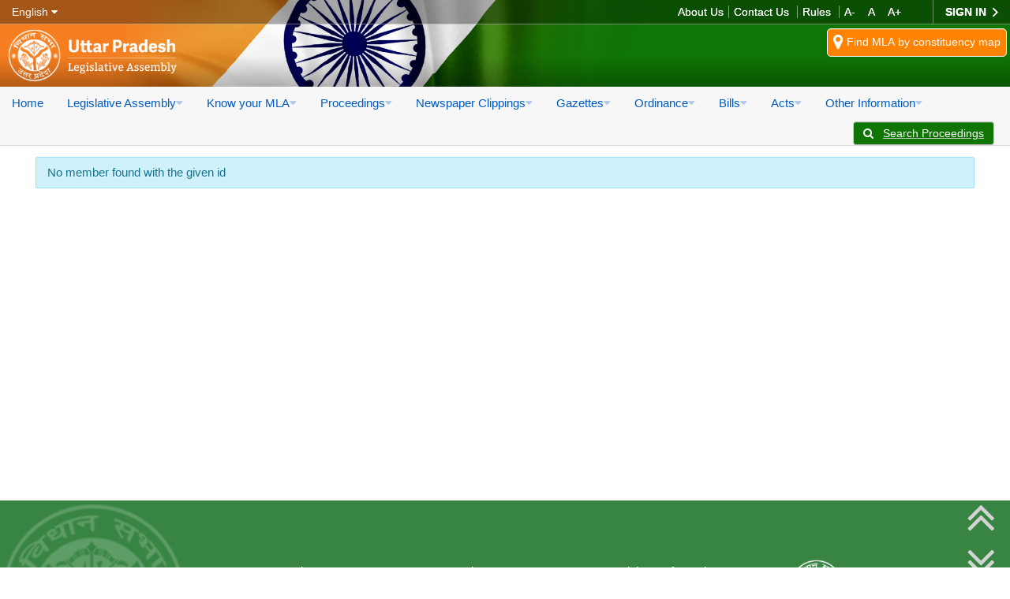

--- FILE ---
content_type: text/html;charset=UTF-8
request_url: https://upvidhansabhaproceedings.gov.in/web/guest/member?memberId=13072
body_size: 17856
content:
































	
		
			<!DOCTYPE html>
































































<html class="ltr aui" dir="ltr" lang="en-US">

<head>
	<title>Member info - Uttar Pradesh Legislative Assembly</title>

	<meta content="initial-scale=1.0, width=device-width" name="viewport" />
	































<meta content="text/html; charset=UTF-8" http-equiv="content-type" />












<script type="importmap">{"imports":{"react-dom":"/o/frontend-js-react-web/__liferay__/exports/react-dom.js","@clayui/breadcrumb":"/o/frontend-taglib-clay/__liferay__/exports/@clayui$breadcrumb.js","@clayui/form":"/o/frontend-taglib-clay/__liferay__/exports/@clayui$form.js","@clayui/popover":"/o/frontend-taglib-clay/__liferay__/exports/@clayui$popover.js","@clayui/charts":"/o/frontend-taglib-clay/__liferay__/exports/@clayui$charts.js","@clayui/shared":"/o/frontend-taglib-clay/__liferay__/exports/@clayui$shared.js","@clayui/localized-input":"/o/frontend-taglib-clay/__liferay__/exports/@clayui$localized-input.js","@clayui/modal":"/o/frontend-taglib-clay/__liferay__/exports/@clayui$modal.js","@clayui/empty-state":"/o/frontend-taglib-clay/__liferay__/exports/@clayui$empty-state.js","react":"/o/frontend-js-react-web/__liferay__/exports/react.js","@clayui/color-picker":"/o/frontend-taglib-clay/__liferay__/exports/@clayui$color-picker.js","@clayui/navigation-bar":"/o/frontend-taglib-clay/__liferay__/exports/@clayui$navigation-bar.js","@clayui/pagination":"/o/frontend-taglib-clay/__liferay__/exports/@clayui$pagination.js","@clayui/icon":"/o/frontend-taglib-clay/__liferay__/exports/@clayui$icon.js","@clayui/table":"/o/frontend-taglib-clay/__liferay__/exports/@clayui$table.js","@clayui/autocomplete":"/o/frontend-taglib-clay/__liferay__/exports/@clayui$autocomplete.js","@clayui/slider":"/o/frontend-taglib-clay/__liferay__/exports/@clayui$slider.js","@clayui/management-toolbar":"/o/frontend-taglib-clay/__liferay__/exports/@clayui$management-toolbar.js","@clayui/multi-select":"/o/frontend-taglib-clay/__liferay__/exports/@clayui$multi-select.js","@clayui/nav":"/o/frontend-taglib-clay/__liferay__/exports/@clayui$nav.js","@clayui/time-picker":"/o/frontend-taglib-clay/__liferay__/exports/@clayui$time-picker.js","@clayui/provider":"/o/frontend-taglib-clay/__liferay__/exports/@clayui$provider.js","@clayui/upper-toolbar":"/o/frontend-taglib-clay/__liferay__/exports/@clayui$upper-toolbar.js","@clayui/loading-indicator":"/o/frontend-taglib-clay/__liferay__/exports/@clayui$loading-indicator.js","@clayui/panel":"/o/frontend-taglib-clay/__liferay__/exports/@clayui$panel.js","@clayui/drop-down":"/o/frontend-taglib-clay/__liferay__/exports/@clayui$drop-down.js","@clayui/list":"/o/frontend-taglib-clay/__liferay__/exports/@clayui$list.js","@clayui/date-picker":"/o/frontend-taglib-clay/__liferay__/exports/@clayui$date-picker.js","@clayui/label":"/o/frontend-taglib-clay/__liferay__/exports/@clayui$label.js","@clayui/data-provider":"/o/frontend-taglib-clay/__liferay__/exports/@clayui$data-provider.js","@liferay/frontend-js-api/data-set":"/o/frontend-js-dependencies-web/__liferay__/exports/@liferay$js-api$data-set.js","@clayui/core":"/o/frontend-taglib-clay/__liferay__/exports/@clayui$core.js","@liferay/language/":"/o/js/language/","@clayui/pagination-bar":"/o/frontend-taglib-clay/__liferay__/exports/@clayui$pagination-bar.js","@clayui/layout":"/o/frontend-taglib-clay/__liferay__/exports/@clayui$layout.js","@clayui/multi-step-nav":"/o/frontend-taglib-clay/__liferay__/exports/@clayui$multi-step-nav.js","@liferay/frontend-js-api":"/o/frontend-js-dependencies-web/__liferay__/exports/@liferay$js-api.js","@clayui/css":"/o/frontend-taglib-clay/__liferay__/exports/@clayui$css.js","@clayui/toolbar":"/o/frontend-taglib-clay/__liferay__/exports/@clayui$toolbar.js","@clayui/alert":"/o/frontend-taglib-clay/__liferay__/exports/@clayui$alert.js","@clayui/badge":"/o/frontend-taglib-clay/__liferay__/exports/@clayui$badge.js","@clayui/link":"/o/frontend-taglib-clay/__liferay__/exports/@clayui$link.js","@clayui/card":"/o/frontend-taglib-clay/__liferay__/exports/@clayui$card.js","@clayui/progress-bar":"/o/frontend-taglib-clay/__liferay__/exports/@clayui$progress-bar.js","@clayui/tooltip":"/o/frontend-taglib-clay/__liferay__/exports/@clayui$tooltip.js","@clayui/button":"/o/frontend-taglib-clay/__liferay__/exports/@clayui$button.js","@clayui/tabs":"/o/frontend-taglib-clay/__liferay__/exports/@clayui$tabs.js","@clayui/sticker":"/o/frontend-taglib-clay/__liferay__/exports/@clayui$sticker.js"},"scopes":{}}</script><script data-senna-track="temporary">var Liferay = window.Liferay || {};Liferay.Icons = Liferay.Icons || {};Liferay.Icons.controlPanelSpritemap = 'https://upvidhansabhaproceedings.gov.in/o/admin-theme/images/clay/icons.svg'; Liferay.Icons.spritemap = 'https://upvidhansabhaproceedings.gov.in/o/upla-ind-theme/images/clay/icons.svg';</script>
<script data-senna-track="permanent" type="text/javascript">window.Liferay = window.Liferay || {}; window.Liferay.CSP = {nonce: ''};</script>
<link data-senna-track="temporary" href="https://upvidhansabhaproceedings.gov.in/member" rel="canonical" />
<link data-senna-track="temporary" href="https://upvidhansabhaproceedings.gov.in/hi/member" hreflang="hi-IN" rel="alternate" />
<link data-senna-track="temporary" href="https://upvidhansabhaproceedings.gov.in/member" hreflang="en-US" rel="alternate" />
<link data-senna-track="temporary" href="https://upvidhansabhaproceedings.gov.in/member" hreflang="x-default" rel="alternate" />

<meta property="og:locale" content="en_US">
<meta property="og:locale:alternate" content="en_US">
<meta property="og:locale:alternate" content="hi_IN">
<meta property="og:site_name" content="Uttar Pradesh Legislative Assembly">
<meta property="og:title" content="Member info - Uttar Pradesh Legislative Assembly">
<meta property="og:type" content="website">
<meta property="og:url" content="https://upvidhansabhaproceedings.gov.in/member">


<link href="https://upvidhansabhaproceedings.gov.in/o/upla-ind-theme/images/favicon.ico" rel="apple-touch-icon" />
<link href="https://upvidhansabhaproceedings.gov.in/o/upla-ind-theme/images/favicon.ico" rel="icon" />



<link class="lfr-css-file" data-senna-track="temporary" href="https://upvidhansabhaproceedings.gov.in/o/upla-ind-theme/css/clay.css?browserId=chrome&amp;themeId=uplaindtheme_WAR_uplaindtheme&amp;languageId=en_US&amp;t=1768311276000" id="liferayAUICSS" rel="stylesheet" type="text/css" />









	<link href="https://upvidhansabhaproceedings.gov.in/o/journal-content-web/css/main.css?browserId=chrome&amp;themeId=uplaindtheme_WAR_uplaindtheme&amp;languageId=en_US&amp;t=1733786560000" rel="stylesheet" type="text/css"
 data-senna-track="temporary" id="6e684962" />
<link href="https://upvidhansabhaproceedings.gov.in/o/portal-search-web/css/main.css?browserId=chrome&amp;themeId=uplaindtheme_WAR_uplaindtheme&amp;languageId=en_US&amp;t=1733786630000" rel="stylesheet" type="text/css"
 data-senna-track="temporary" id="cbf32f8" />
<link href="https://upvidhansabhaproceedings.gov.in/o/product-navigation-product-menu-web/css/main.css?browserId=chrome&amp;themeId=uplaindtheme_WAR_uplaindtheme&amp;languageId=en_US&amp;t=1733786664000" rel="stylesheet" type="text/css"
 data-senna-track="temporary" id="69770748" />
<link href="https://upvidhansabhaproceedings.gov.in/o/product-navigation-user-personal-bar-web/css/main.css?browserId=chrome&amp;themeId=uplaindtheme_WAR_uplaindtheme&amp;languageId=en_US&amp;t=1733786666000" rel="stylesheet" type="text/css"
 data-senna-track="temporary" id="ce3f5939" />
<link href="https://upvidhansabhaproceedings.gov.in/o/site-navigation-menu-web/css/main.css?browserId=chrome&amp;themeId=uplaindtheme_WAR_uplaindtheme&amp;languageId=en_US&amp;t=1733786696000" rel="stylesheet" type="text/css"
 data-senna-track="temporary" id="e4b7d4d7" />
<link href="https://upvidhansabhaproceedings.gov.in/o/domain-ui-portlet/css/main.css?browserId=chrome&amp;themeId=uplaindtheme_WAR_uplaindtheme&amp;languageId=en_US&amp;t=1766513044000" rel="stylesheet" type="text/css"
 data-senna-track="temporary" id="b51abf83" />








<script type="text/javascript" data-senna-track="temporary">
	// <![CDATA[
		var Liferay = Liferay || {};

		Liferay.Browser = {
			acceptsGzip: function () {
				return true;
			},

			

			getMajorVersion: function () {
				return 131.0;
			},

			getRevision: function () {
				return '537.36';
			},
			getVersion: function () {
				return '131.0';
			},

			

			isAir: function () {
				return false;
			},
			isChrome: function () {
				return true;
			},
			isEdge: function () {
				return false;
			},
			isFirefox: function () {
				return false;
			},
			isGecko: function () {
				return true;
			},
			isIe: function () {
				return false;
			},
			isIphone: function () {
				return false;
			},
			isLinux: function () {
				return false;
			},
			isMac: function () {
				return true;
			},
			isMobile: function () {
				return false;
			},
			isMozilla: function () {
				return false;
			},
			isOpera: function () {
				return false;
			},
			isRtf: function () {
				return true;
			},
			isSafari: function () {
				return true;
			},
			isSun: function () {
				return false;
			},
			isWebKit: function () {
				return true;
			},
			isWindows: function () {
				return false;
			}
		};

		Liferay.Data = Liferay.Data || {};

		Liferay.Data.ICONS_INLINE_SVG = true;

		Liferay.Data.NAV_SELECTOR = '#navigation';

		Liferay.Data.NAV_SELECTOR_MOBILE = '#navigationCollapse';

		Liferay.Data.isCustomizationView = function () {
			return false;
		};

		Liferay.Data.notices = [
			
		];

		(function () {
			var available = {};

			var direction = {};

			

				available['en_US'] = 'English\x20\x28United\x20States\x29';
				direction['en_US'] = 'ltr';

			

				available['hi_IN'] = 'Hindi\x20\x28India\x29';
				direction['hi_IN'] = 'ltr';

			

			let _cache = {};

			if (Liferay && Liferay.Language && Liferay.Language._cache) {
				_cache = Liferay.Language._cache;
			}

			Liferay.Language = {
				_cache,
				available,
				direction,
				get: function(key) {
					let value = Liferay.Language._cache[key];

					if (value === undefined) {
						value = key;
					}

					return value;
				}
			};
		})();

		var featureFlags = {"LPD-10964":false,"LPS-193884":false,"LPD-30371":false,"LPS-178642":false,"LPS-193005":false,"LPD-31789":false,"LPD-10562":false,"LPD-11212":false,"LPS-114786":false,"COMMERCE-8087":false,"LPD-13311":true,"LRAC-10757":false,"LPS-180090":false,"LPS-178052":false,"LPS-189856":false,"LPD-21414":false,"LPS-185892":false,"LPS-186620":false,"LPD-10727":false,"LPS-184404":false,"LPS-198183":false,"LPD-35678":false,"LPD-6378":false,"LPS-153714":false,"LPS-96845":false,"LPD-11848":false,"LPS-170670":false,"LPD-7822":false,"LPS-169981":false,"LPS-177027":false,"LPD-11003":false,"LPD-32247":false,"LPS-135430":false,"LPD-20556":false,"LPS-134060":false,"LPS-164563":false,"LPD-28830":false,"LPD-27222":false,"LPS-122920":false,"LPS-199086":false,"LPD-35128":false,"LPD-10588":false,"LPD-13778":true,"LPD-11313":false,"LPD-6368":false,"LPS-202104":false,"LPD-19955":false,"LPS-187142":false,"LPD-35443":false,"LPD-15596":false,"LPD-11232":false,"LPS-196935":true,"LPS-176691":false,"LPS-197909":false,"LPD-29516":false,"COMMERCE-8949":false,"LPD-11228":false,"LPS-153813":false,"LPD-17809":false,"COMMERCE-13024":false,"LPS-165482":false,"LPS-193551":false,"LPS-197477":false,"LPS-174816":false,"LPS-186360":false,"LPD-32867":false,"LPS-153332":false,"LPD-35013":true,"LPS-179669":false,"LPS-174417":false,"LPD-11147":false,"LPD-31212":false,"LPD-18221":false,"LPS-155284":false,"LRAC-15017":false,"LPD-19870":false,"LPS-200108":false,"LPD-20131":false,"LPS-159643":false,"LPS-129412":false,"LPD-21265":false,"LPS-169837":false,"LPD-20379":false};

		Liferay.FeatureFlags = Object.keys(featureFlags).reduce(
			(acc, key) => ({
				...acc, [key]: featureFlags[key] === 'true' || featureFlags[key] === true
			}), {}
		);

		Liferay.PortletKeys = {
			DOCUMENT_LIBRARY: 'com_liferay_document_library_web_portlet_DLPortlet',
			DYNAMIC_DATA_MAPPING: 'com_liferay_dynamic_data_mapping_web_portlet_DDMPortlet',
			ITEM_SELECTOR: 'com_liferay_item_selector_web_portlet_ItemSelectorPortlet'
		};

		Liferay.PropsValues = {
			JAVASCRIPT_SINGLE_PAGE_APPLICATION_TIMEOUT: 0,
			UPLOAD_SERVLET_REQUEST_IMPL_MAX_SIZE: 104857600
		};

		Liferay.ThemeDisplay = {

			

			
				getLayoutId: function () {
					return '14';
				},

				

				getLayoutRelativeControlPanelURL: function () {
					return '/group/guest/~/control_panel/manage';
				},

				getLayoutRelativeURL: function () {
					return '/web/guest/member';
				},
				getLayoutURL: function () {
					return 'https://upvidhansabhaproceedings.gov.in/web/guest/member';
				},
				getParentLayoutId: function () {
					return '0';
				},
				isControlPanel: function () {
					return false;
				},
				isPrivateLayout: function () {
					return 'false';
				},
				isVirtualLayout: function () {
					return false;
				},
			

			getBCP47LanguageId: function () {
				return 'en-US';
			},
			getCanonicalURL: function () {

				

				return 'https\x3a\x2f\x2fupvidhansabhaproceedings\x2egov\x2ein\x2fmember';
			},
			getCDNBaseURL: function () {
				return 'https://upvidhansabhaproceedings.gov.in';
			},
			getCDNDynamicResourcesHost: function () {
				return '';
			},
			getCDNHost: function () {
				return '';
			},
			getCompanyGroupId: function () {
				return '20194';
			},
			getCompanyId: function () {
				return '20154';
			},
			getDefaultLanguageId: function () {
				return 'en_US';
			},
			getDoAsUserIdEncoded: function () {
				return '';
			},
			getLanguageId: function () {
				return 'en_US';
			},
			getParentGroupId: function () {
				return '20181';
			},
			getPathContext: function () {
				return '';
			},
			getPathImage: function () {
				return '/image';
			},
			getPathJavaScript: function () {
				return '/o/frontend-js-web';
			},
			getPathMain: function () {
				return '/c';
			},
			getPathThemeImages: function () {
				return 'https://upvidhansabhaproceedings.gov.in/o/upla-ind-theme/images';
			},
			getPathThemeRoot: function () {
				return '/o/upla-ind-theme';
			},
			getPlid: function () {
				return '20731';
			},
			getPortalURL: function () {
				return 'https://upvidhansabhaproceedings.gov.in';
			},
			getRealUserId: function () {
				return '20158';
			},
			getRemoteAddr: function () {
				return '192.168.0.253';
			},
			getRemoteHost: function () {
				return '192.168.0.253';
			},
			getScopeGroupId: function () {
				return '20181';
			},
			getScopeGroupIdOrLiveGroupId: function () {
				return '20181';
			},
			getSessionId: function () {
				return '';
			},
			getSiteAdminURL: function () {
				return 'https://upvidhansabhaproceedings.gov.in/group/guest/~/control_panel/manage?p_p_lifecycle=0&p_p_state=maximized&p_p_mode=view';
			},
			getSiteGroupId: function () {
				return '20181';
			},
			getURLControlPanel: function () {
				return '/group/control_panel?refererPlid=20731';
			},
			getURLHome: function () {
				return 'https\x3a\x2f\x2fupvidhansabhaproceedings\x2egov\x2ein\x2fweb\x2fguest';
			},
			getUserEmailAddress: function () {
				return '';
			},
			getUserId: function () {
				return '20158';
			},
			getUserName: function () {
				return '';
			},
			isAddSessionIdToURL: function () {
				return false;
			},
			isImpersonated: function () {
				return false;
			},
			isSignedIn: function () {
				return false;
			},

			isStagedPortlet: function () {
				
					
						return false;
					
				
			},

			isStateExclusive: function () {
				return false;
			},
			isStateMaximized: function () {
				return false;
			},
			isStatePopUp: function () {
				return false;
			}
		};

		var themeDisplay = Liferay.ThemeDisplay;

		Liferay.AUI = {

			

			getCombine: function () {
				return true;
			},
			getComboPath: function () {
				return '/combo/?browserId=chrome&minifierType=&languageId=en_US&t=1768311235660&';
			},
			getDateFormat: function () {
				return '%m/%d/%Y';
			},
			getEditorCKEditorPath: function () {
				return '/o/frontend-editor-ckeditor-web';
			},
			getFilter: function () {
				var filter = 'raw';

				
					
						filter = 'min';
					
					

				return filter;
			},
			getFilterConfig: function () {
				var instance = this;

				var filterConfig = null;

				if (!instance.getCombine()) {
					filterConfig = {
						replaceStr: '.js' + instance.getStaticResourceURLParams(),
						searchExp: '\\.js$'
					};
				}

				return filterConfig;
			},
			getJavaScriptRootPath: function () {
				return '/o/frontend-js-web';
			},
			getPortletRootPath: function () {
				return '/html/portlet';
			},
			getStaticResourceURLParams: function () {
				return '?browserId=chrome&minifierType=&languageId=en_US&t=1768311235660';
			}
		};

		Liferay.authToken = 'NJLd1QRF';

		

		Liferay.currentURL = '\x2fweb\x2fguest\x2fmember\x3fmemberId\x3d13072';
		Liferay.currentURLEncoded = '\x252Fweb\x252Fguest\x252Fmember\x253FmemberId\x253D13072';
	// ]]>
</script>

<script data-senna-track="temporary" type="text/javascript">window.__CONFIG__= {basePath: '',combine: true, defaultURLParams: null, explainResolutions: false, exposeGlobal: false, logLevel: 'warn', moduleType: 'module', namespace:'Liferay', nonce: '', reportMismatchedAnonymousModules: 'warn', resolvePath: '/o/js_resolve_modules', url: '/combo/?browserId=chrome&minifierType=js&languageId=en_US&t=1768311235660&', waitTimeout: 60000};</script><script data-senna-track="permanent" src="/o/frontend-js-loader-modules-extender/loader.js?&mac=9WaMmhziBCkScHZwrrVcOR7VZF4=&browserId=chrome&languageId=en_US&minifierType=js" type="text/javascript"></script><script data-senna-track="permanent" src="/combo?browserId=chrome&minifierType=js&languageId=en_US&t=1768311235660&/o/frontend-js-aui-web/aui/aui/aui-min.js&/o/frontend-js-aui-web/liferay/modules.js&/o/frontend-js-aui-web/liferay/aui_sandbox.js&/o/frontend-js-aui-web/aui/attribute-base/attribute-base-min.js&/o/frontend-js-aui-web/aui/attribute-complex/attribute-complex-min.js&/o/frontend-js-aui-web/aui/attribute-core/attribute-core-min.js&/o/frontend-js-aui-web/aui/attribute-observable/attribute-observable-min.js&/o/frontend-js-aui-web/aui/attribute-extras/attribute-extras-min.js&/o/frontend-js-aui-web/aui/event-custom-base/event-custom-base-min.js&/o/frontend-js-aui-web/aui/event-custom-complex/event-custom-complex-min.js&/o/frontend-js-aui-web/aui/oop/oop-min.js&/o/frontend-js-aui-web/aui/aui-base-lang/aui-base-lang-min.js&/o/frontend-js-aui-web/liferay/dependency.js&/o/frontend-js-aui-web/liferay/util.js&/o/oauth2-provider-web/js/liferay.js&/o/frontend-js-web/liferay/dom_task_runner.js&/o/frontend-js-web/liferay/events.js&/o/frontend-js-web/liferay/lazy_load.js&/o/frontend-js-web/liferay/liferay.js&/o/frontend-js-web/liferay/global.bundle.js&/o/frontend-js-web/liferay/portlet.js&/o/frontend-js-web/liferay/workflow.js" type="text/javascript"></script>
<script data-senna-track="temporary" type="text/javascript">window.Liferay = Liferay || {}; window.Liferay.OAuth2 = {getAuthorizeURL: function() {return 'https://upvidhansabhaproceedings.gov.in/o/oauth2/authorize';}, getBuiltInRedirectURL: function() {return 'https://upvidhansabhaproceedings.gov.in/o/oauth2/redirect';}, getIntrospectURL: function() { return 'https://upvidhansabhaproceedings.gov.in/o/oauth2/introspect';}, getTokenURL: function() {return 'https://upvidhansabhaproceedings.gov.in/o/oauth2/token';}, getUserAgentApplication: function(externalReferenceCode) {return Liferay.OAuth2._userAgentApplications[externalReferenceCode];}, _userAgentApplications: {}}</script><script data-senna-track="temporary" type="text/javascript">try {var MODULE_MAIN='calendar-web@5.0.102/index';var MODULE_PATH='/o/calendar-web';/**
 * SPDX-FileCopyrightText: (c) 2000 Liferay, Inc. https://liferay.com
 * SPDX-License-Identifier: LGPL-2.1-or-later OR LicenseRef-Liferay-DXP-EULA-2.0.0-2023-06
 */

(function () {
	AUI().applyConfig({
		groups: {
			calendar: {
				base: MODULE_PATH + '/js/legacy/',
				combine: Liferay.AUI.getCombine(),
				filter: Liferay.AUI.getFilterConfig(),
				modules: {
					'liferay-calendar-a11y': {
						path: 'calendar_a11y.js',
						requires: ['calendar'],
					},
					'liferay-calendar-container': {
						path: 'calendar_container.js',
						requires: [
							'aui-alert',
							'aui-base',
							'aui-component',
							'liferay-portlet-base',
						],
					},
					'liferay-calendar-date-picker-sanitizer': {
						path: 'date_picker_sanitizer.js',
						requires: ['aui-base'],
					},
					'liferay-calendar-interval-selector': {
						path: 'interval_selector.js',
						requires: ['aui-base', 'liferay-portlet-base'],
					},
					'liferay-calendar-interval-selector-scheduler-event-link': {
						path: 'interval_selector_scheduler_event_link.js',
						requires: ['aui-base', 'liferay-portlet-base'],
					},
					'liferay-calendar-list': {
						path: 'calendar_list.js',
						requires: [
							'aui-template-deprecated',
							'liferay-scheduler',
						],
					},
					'liferay-calendar-message-util': {
						path: 'message_util.js',
						requires: ['liferay-util-window'],
					},
					'liferay-calendar-recurrence-converter': {
						path: 'recurrence_converter.js',
						requires: [],
					},
					'liferay-calendar-recurrence-dialog': {
						path: 'recurrence.js',
						requires: [
							'aui-base',
							'liferay-calendar-recurrence-util',
						],
					},
					'liferay-calendar-recurrence-util': {
						path: 'recurrence_util.js',
						requires: ['aui-base', 'liferay-util-window'],
					},
					'liferay-calendar-reminders': {
						path: 'calendar_reminders.js',
						requires: ['aui-base'],
					},
					'liferay-calendar-remote-services': {
						path: 'remote_services.js',
						requires: [
							'aui-base',
							'aui-component',
							'liferay-calendar-util',
							'liferay-portlet-base',
						],
					},
					'liferay-calendar-session-listener': {
						path: 'session_listener.js',
						requires: ['aui-base', 'liferay-scheduler'],
					},
					'liferay-calendar-simple-color-picker': {
						path: 'simple_color_picker.js',
						requires: ['aui-base', 'aui-template-deprecated'],
					},
					'liferay-calendar-simple-menu': {
						path: 'simple_menu.js',
						requires: [
							'aui-base',
							'aui-template-deprecated',
							'event-outside',
							'event-touch',
							'widget-modality',
							'widget-position',
							'widget-position-align',
							'widget-position-constrain',
							'widget-stack',
							'widget-stdmod',
						],
					},
					'liferay-calendar-util': {
						path: 'calendar_util.js',
						requires: [
							'aui-datatype',
							'aui-io',
							'aui-scheduler',
							'aui-toolbar',
							'autocomplete',
							'autocomplete-highlighters',
						],
					},
					'liferay-scheduler': {
						path: 'scheduler.js',
						requires: [
							'async-queue',
							'aui-datatype',
							'aui-scheduler',
							'dd-plugin',
							'liferay-calendar-a11y',
							'liferay-calendar-message-util',
							'liferay-calendar-recurrence-converter',
							'liferay-calendar-recurrence-util',
							'liferay-calendar-util',
							'liferay-scheduler-event-recorder',
							'liferay-scheduler-models',
							'promise',
							'resize-plugin',
						],
					},
					'liferay-scheduler-event-recorder': {
						path: 'scheduler_event_recorder.js',
						requires: [
							'dd-plugin',
							'liferay-calendar-util',
							'resize-plugin',
						],
					},
					'liferay-scheduler-models': {
						path: 'scheduler_models.js',
						requires: [
							'aui-datatype',
							'dd-plugin',
							'liferay-calendar-util',
						],
					},
				},
				root: MODULE_PATH + '/js/legacy/',
			},
		},
	});
})();
} catch(error) {console.error(error);}try {var MODULE_MAIN='contacts-web@5.0.63/index';var MODULE_PATH='/o/contacts-web';/**
 * SPDX-FileCopyrightText: (c) 2000 Liferay, Inc. https://liferay.com
 * SPDX-License-Identifier: LGPL-2.1-or-later OR LicenseRef-Liferay-DXP-EULA-2.0.0-2023-06
 */

(function () {
	AUI().applyConfig({
		groups: {
			contactscenter: {
				base: MODULE_PATH + '/js/legacy/',
				combine: Liferay.AUI.getCombine(),
				filter: Liferay.AUI.getFilterConfig(),
				modules: {
					'liferay-contacts-center': {
						path: 'main.js',
						requires: [
							'aui-io-plugin-deprecated',
							'aui-toolbar',
							'autocomplete-base',
							'datasource-io',
							'json-parse',
							'liferay-portlet-base',
							'liferay-util-window',
						],
					},
				},
				root: MODULE_PATH + '/js/legacy/',
			},
		},
	});
})();
} catch(error) {console.error(error);}try {var MODULE_MAIN='@liferay/document-library-web@6.0.193/index';var MODULE_PATH='/o/document-library-web';/**
 * SPDX-FileCopyrightText: (c) 2000 Liferay, Inc. https://liferay.com
 * SPDX-License-Identifier: LGPL-2.1-or-later OR LicenseRef-Liferay-DXP-EULA-2.0.0-2023-06
 */

(function () {
	AUI().applyConfig({
		groups: {
			dl: {
				base: MODULE_PATH + '/js/legacy/',
				combine: Liferay.AUI.getCombine(),
				filter: Liferay.AUI.getFilterConfig(),
				modules: {
					'document-library-upload-component': {
						path: 'DocumentLibraryUpload.js',
						requires: [
							'aui-component',
							'aui-data-set-deprecated',
							'aui-overlay-manager-deprecated',
							'aui-overlay-mask-deprecated',
							'aui-parse-content',
							'aui-progressbar',
							'aui-template-deprecated',
							'liferay-search-container',
							'querystring-parse-simple',
							'uploader',
						],
					},
				},
				root: MODULE_PATH + '/js/legacy/',
			},
		},
	});
})();
} catch(error) {console.error(error);}try {var MODULE_MAIN='dynamic-data-mapping-web@5.0.113/index';var MODULE_PATH='/o/dynamic-data-mapping-web';/**
 * SPDX-FileCopyrightText: (c) 2000 Liferay, Inc. https://liferay.com
 * SPDX-License-Identifier: LGPL-2.1-or-later OR LicenseRef-Liferay-DXP-EULA-2.0.0-2023-06
 */

(function () {
	const LiferayAUI = Liferay.AUI;

	AUI().applyConfig({
		groups: {
			ddm: {
				base: MODULE_PATH + '/js/legacy/',
				combine: Liferay.AUI.getCombine(),
				filter: LiferayAUI.getFilterConfig(),
				modules: {
					'liferay-ddm-form': {
						path: 'ddm_form.js',
						requires: [
							'aui-base',
							'aui-datatable',
							'aui-datatype',
							'aui-image-viewer',
							'aui-parse-content',
							'aui-set',
							'aui-sortable-list',
							'json',
							'liferay-form',
							'liferay-map-base',
							'liferay-translation-manager',
							'liferay-util-window',
						],
					},
					'liferay-portlet-dynamic-data-mapping': {
						condition: {
							trigger: 'liferay-document-library',
						},
						path: 'main.js',
						requires: [
							'arraysort',
							'aui-form-builder-deprecated',
							'aui-form-validator',
							'aui-map',
							'aui-text-unicode',
							'json',
							'liferay-menu',
							'liferay-translation-manager',
							'liferay-util-window',
							'text',
						],
					},
					'liferay-portlet-dynamic-data-mapping-custom-fields': {
						condition: {
							trigger: 'liferay-document-library',
						},
						path: 'custom_fields.js',
						requires: ['liferay-portlet-dynamic-data-mapping'],
					},
				},
				root: MODULE_PATH + '/js/legacy/',
			},
		},
	});
})();
} catch(error) {console.error(error);}try {var MODULE_MAIN='exportimport-web@5.0.96/index';var MODULE_PATH='/o/exportimport-web';/**
 * SPDX-FileCopyrightText: (c) 2000 Liferay, Inc. https://liferay.com
 * SPDX-License-Identifier: LGPL-2.1-or-later OR LicenseRef-Liferay-DXP-EULA-2.0.0-2023-06
 */

(function () {
	AUI().applyConfig({
		groups: {
			exportimportweb: {
				base: MODULE_PATH + '/js/legacy/',
				combine: Liferay.AUI.getCombine(),
				filter: Liferay.AUI.getFilterConfig(),
				modules: {
					'liferay-export-import-export-import': {
						path: 'main.js',
						requires: [
							'aui-datatype',
							'aui-dialog-iframe-deprecated',
							'aui-modal',
							'aui-parse-content',
							'aui-toggler',
							'liferay-portlet-base',
							'liferay-util-window',
						],
					},
				},
				root: MODULE_PATH + '/js/legacy/',
			},
		},
	});
})();
} catch(error) {console.error(error);}try {var MODULE_MAIN='frontend-editor-alloyeditor-web@5.0.54/index';var MODULE_PATH='/o/frontend-editor-alloyeditor-web';/**
 * SPDX-FileCopyrightText: (c) 2000 Liferay, Inc. https://liferay.com
 * SPDX-License-Identifier: LGPL-2.1-or-later OR LicenseRef-Liferay-DXP-EULA-2.0.0-2023-06
 */

(function () {
	AUI().applyConfig({
		groups: {
			alloyeditor: {
				base: MODULE_PATH + '/js/legacy/',
				combine: Liferay.AUI.getCombine(),
				filter: Liferay.AUI.getFilterConfig(),
				modules: {
					'liferay-alloy-editor': {
						path: 'alloyeditor.js',
						requires: [
							'aui-component',
							'liferay-portlet-base',
							'timers',
						],
					},
					'liferay-alloy-editor-source': {
						path: 'alloyeditor_source.js',
						requires: [
							'aui-debounce',
							'liferay-fullscreen-source-editor',
							'liferay-source-editor',
							'plugin',
						],
					},
				},
				root: MODULE_PATH + '/js/legacy/',
			},
		},
	});
})();
} catch(error) {console.error(error);}try {var MODULE_MAIN='frontend-js-components-web@2.0.77/index';var MODULE_PATH='/o/frontend-js-components-web';/**
 * SPDX-FileCopyrightText: (c) 2000 Liferay, Inc. https://liferay.com
 * SPDX-License-Identifier: LGPL-2.1-or-later OR LicenseRef-Liferay-DXP-EULA-2.0.0-2023-06
 */

(function () {
	AUI().applyConfig({
		groups: {
			components: {

				// eslint-disable-next-line
				mainModule: MODULE_MAIN,
			},
		},
	});
})();
} catch(error) {console.error(error);}try {var MODULE_MAIN='@liferay/frontend-js-react-web@5.0.50/index';var MODULE_PATH='/o/frontend-js-react-web';/**
 * SPDX-FileCopyrightText: (c) 2000 Liferay, Inc. https://liferay.com
 * SPDX-License-Identifier: LGPL-2.1-or-later OR LicenseRef-Liferay-DXP-EULA-2.0.0-2023-06
 */

(function () {
	AUI().applyConfig({
		groups: {
			react: {

				// eslint-disable-next-line
				mainModule: MODULE_MAIN,
			},
		},
	});
})();
} catch(error) {console.error(error);}try {var MODULE_MAIN='@liferay/frontend-js-state-web@1.0.28/index';var MODULE_PATH='/o/frontend-js-state-web';/**
 * SPDX-FileCopyrightText: (c) 2000 Liferay, Inc. https://liferay.com
 * SPDX-License-Identifier: LGPL-2.1-or-later OR LicenseRef-Liferay-DXP-EULA-2.0.0-2023-06
 */

(function () {
	AUI().applyConfig({
		groups: {
			state: {

				// eslint-disable-next-line
				mainModule: MODULE_MAIN,
			},
		},
	});
})();
} catch(error) {console.error(error);}try {var MODULE_MAIN='portal-search-web@6.0.144/index';var MODULE_PATH='/o/portal-search-web';/**
 * SPDX-FileCopyrightText: (c) 2000 Liferay, Inc. https://liferay.com
 * SPDX-License-Identifier: LGPL-2.1-or-later OR LicenseRef-Liferay-DXP-EULA-2.0.0-2023-06
 */

(function () {
	AUI().applyConfig({
		groups: {
			search: {
				base: MODULE_PATH + '/js/',
				combine: Liferay.AUI.getCombine(),
				filter: Liferay.AUI.getFilterConfig(),
				modules: {
					'liferay-search-custom-range-facet': {
						path: 'custom_range_facet.js',
						requires: ['aui-form-validator'],
					},
				},
				root: MODULE_PATH + '/js/',
			},
		},
	});
})();
} catch(error) {console.error(error);}try {var MODULE_MAIN='portal-workflow-kaleo-designer-web@5.0.143/index';var MODULE_PATH='/o/portal-workflow-kaleo-designer-web';/**
 * SPDX-FileCopyrightText: (c) 2000 Liferay, Inc. https://liferay.com
 * SPDX-License-Identifier: LGPL-2.1-or-later OR LicenseRef-Liferay-DXP-EULA-2.0.0-2023-06
 */

(function () {
	AUI().applyConfig({
		groups: {
			'kaleo-designer': {
				base: MODULE_PATH + '/designer/js/legacy/',
				combine: Liferay.AUI.getCombine(),
				filter: Liferay.AUI.getFilterConfig(),
				modules: {
					'liferay-kaleo-designer-autocomplete-util': {
						path: 'autocomplete_util.js',
						requires: ['autocomplete', 'autocomplete-highlighters'],
					},
					'liferay-kaleo-designer-definition-diagram-controller': {
						path: 'definition_diagram_controller.js',
						requires: [
							'liferay-kaleo-designer-field-normalizer',
							'liferay-kaleo-designer-utils',
						],
					},
					'liferay-kaleo-designer-dialogs': {
						path: 'dialogs.js',
						requires: ['liferay-util-window'],
					},
					'liferay-kaleo-designer-editors': {
						path: 'editors.js',
						requires: [
							'aui-ace-editor',
							'aui-ace-editor-mode-xml',
							'aui-base',
							'aui-datatype',
							'aui-node',
							'liferay-kaleo-designer-autocomplete-util',
							'liferay-kaleo-designer-utils',
						],
					},
					'liferay-kaleo-designer-field-normalizer': {
						path: 'field_normalizer.js',
						requires: ['liferay-kaleo-designer-remote-services'],
					},
					'liferay-kaleo-designer-nodes': {
						path: 'nodes.js',
						requires: [
							'aui-datatable',
							'aui-datatype',
							'aui-diagram-builder',
							'liferay-kaleo-designer-editors',
							'liferay-kaleo-designer-utils',
						],
					},
					'liferay-kaleo-designer-remote-services': {
						path: 'remote_services.js',
						requires: ['aui-io'],
					},
					'liferay-kaleo-designer-templates': {
						path: 'templates.js',
						requires: ['aui-tpl-snippets-deprecated'],
					},
					'liferay-kaleo-designer-utils': {
						path: 'utils.js',
						requires: [],
					},
					'liferay-kaleo-designer-xml-definition': {
						path: 'xml_definition.js',
						requires: [
							'aui-base',
							'aui-component',
							'dataschema-xml',
							'datatype-xml',
						],
					},
					'liferay-kaleo-designer-xml-definition-serializer': {
						path: 'xml_definition_serializer.js',
						requires: ['escape', 'liferay-kaleo-designer-xml-util'],
					},
					'liferay-kaleo-designer-xml-util': {
						path: 'xml_util.js',
						requires: ['aui-base'],
					},
					'liferay-portlet-kaleo-designer': {
						path: 'main.js',
						requires: [
							'aui-ace-editor',
							'aui-ace-editor-mode-xml',
							'aui-tpl-snippets-deprecated',
							'dataschema-xml',
							'datasource',
							'datatype-xml',
							'event-valuechange',
							'io-form',
							'liferay-kaleo-designer-autocomplete-util',
							'liferay-kaleo-designer-editors',
							'liferay-kaleo-designer-nodes',
							'liferay-kaleo-designer-remote-services',
							'liferay-kaleo-designer-utils',
							'liferay-kaleo-designer-xml-util',
							'liferay-util-window',
						],
					},
				},
				root: MODULE_PATH + '/designer/js/legacy/',
			},
		},
	});
})();
} catch(error) {console.error(error);}try {var MODULE_MAIN='staging-processes-web@5.0.63/index';var MODULE_PATH='/o/staging-processes-web';/**
 * SPDX-FileCopyrightText: (c) 2000 Liferay, Inc. https://liferay.com
 * SPDX-License-Identifier: LGPL-2.1-or-later OR LicenseRef-Liferay-DXP-EULA-2.0.0-2023-06
 */

(function () {
	AUI().applyConfig({
		groups: {
			stagingprocessesweb: {
				base: MODULE_PATH + '/js/legacy/',
				combine: Liferay.AUI.getCombine(),
				filter: Liferay.AUI.getFilterConfig(),
				modules: {
					'liferay-staging-processes-export-import': {
						path: 'main.js',
						requires: [
							'aui-datatype',
							'aui-dialog-iframe-deprecated',
							'aui-modal',
							'aui-parse-content',
							'aui-toggler',
							'liferay-portlet-base',
							'liferay-util-window',
						],
					},
				},
				root: MODULE_PATH + '/js/legacy/',
			},
		},
	});
})();
} catch(error) {console.error(error);}</script>




<script type="text/javascript" data-senna-track="temporary">
	// <![CDATA[
		
			
				
		

		
	// ]]>
</script>














	



















<link class="lfr-css-file" data-senna-track="temporary" href="https://upvidhansabhaproceedings.gov.in/o/upla-ind-theme/css/main.css?browserId=chrome&amp;themeId=uplaindtheme_WAR_uplaindtheme&amp;languageId=en_US&amp;t=1768311276000" id="liferayThemeCSS" rel="stylesheet" type="text/css" />




	<style data-senna-track="senna" type="text/css">
		.aui .scrollup, .aui .scrolldown {
z-index:1010;
}
.disclaimers-box {
	background-color: #388543;
	color: white;
	padding: 10px;
}
body {
font-size:14px;
}


/*-------------------------------------------------------------------------------------------------*/
.aui .status.approved.status.approved {
    color: #fff !important;
}
footer#footer section.portlet {
    background: unset;
}
div.sub-menu .list-group-item {
    position: relative;
    display: block;
    padding: 10px 15px;
    margin-bottom: -1px;
    background-color: white;
    border: 1px solid #cca;
    border-left: none;
    border-right: 0;
}

.nav.nav-tabs li.active a,.nav.nav-tabs li.active a:hover,.nav.nav-tabs li.active a:focus {
    background: #d7f3ca none repeat scroll 0 0!important;
    border-color: #cfcfcf!important;
    color: #0f7505
}

.aui .nav>li>a:hover,.aui .nav>li>a:focus {
    background: #d7f3ca none repeat scroll 0 0;
    color: #005bc0
}
.aui .tabs-left > .nav-tabs > li, .aui .tabs-right > .nav-tabs > li {
    width: calc(100% - 1px);
}
.aui .row-fluid {
    padding-bottom: 15px;
    width: 100%;
}
.aui .search-page-padding .span12 {
    width: 100%;
}
@media (min-width: 1200px) {
    .aui .row .span3 {
        width: 23.07692%;
    }
}
.autofit-float.autofit-row.portlet-header {
    display: block !important; 
	height:0px;
}
	</style>





	<style data-senna-track="senna" type="text/css">

		

			

		

			

		

			

		

			

		

			

		

			

		

	</style>


<style data-senna-track="temporary" type="text/css">
</style>
<link data-senna-track="permanent" href="/o/frontend-js-aui-web/alloy_ui.css?&mac=favIEq7hPo8AEd6k+N5OVADEEls=&browserId=chrome&languageId=en_US&themeId=uplaindtheme_WAR_uplaindtheme" rel="stylesheet"></link>
<script type="module">
import {init} from '/o/frontend-js-spa-web/__liferay__/index.js';
{
init({"navigationExceptionSelectors":":not([target=\"_blank\"]):not([data-senna-off]):not([data-resource-href]):not([data-cke-saved-href]):not([data-cke-saved-href])","cacheExpirationTime":-1,"clearScreensCache":false,"portletsBlacklist":["com_liferay_login_web_portlet_CreateAccountPortlet","com_liferay_nested_portlets_web_portlet_NestedPortletsPortlet","com_liferay_site_navigation_directory_web_portlet_SitesDirectoryPortlet","com_liferay_questions_web_internal_portlet_QuestionsPortlet","com_liferay_account_admin_web_internal_portlet_AccountUsersRegistrationPortlet","com_liferay_login_web_portlet_ForgotPasswordPortlet","com_liferay_portal_language_override_web_internal_portlet_PLOPortlet","com_liferay_login_web_portlet_LoginPortlet","com_liferay_login_web_portlet_FastLoginPortlet"],"excludedTargetPortlets":["com_liferay_users_admin_web_portlet_UsersAdminPortlet","com_liferay_server_admin_web_portlet_ServerAdminPortlet"],"validStatusCodes":[221,490,494,499,491,492,493,495,220],"debugEnabled":false,"loginRedirect":"","excludedPaths":["/c/document_library","/documents","/image"],"preloadCSS":false,"userNotification":{"message":"It looks like this is taking longer than expected.","title":"Oops","timeout":30000},"requestTimeout":0});
}

</script>





















<script type="text/javascript" data-senna-track="temporary">
	if (window.Analytics) {
		window._com_liferay_document_library_analytics_isViewFileEntry = false;
	}
</script>

<script type="text/javascript">
Liferay.on(
	'ddmFieldBlur', function(event) {
		if (window.Analytics) {
			Analytics.send(
				'fieldBlurred',
				'Form',
				{
					fieldName: event.fieldName,
					focusDuration: event.focusDuration,
					formId: event.formId,
					formPageTitle: event.formPageTitle,
					page: event.page,
					title: event.title
				}
			);
		}
	}
);

Liferay.on(
	'ddmFieldFocus', function(event) {
		if (window.Analytics) {
			Analytics.send(
				'fieldFocused',
				'Form',
				{
					fieldName: event.fieldName,
					formId: event.formId,
					formPageTitle: event.formPageTitle,
					page: event.page,
					title:event.title
				}
			);
		}
	}
);

Liferay.on(
	'ddmFormPageShow', function(event) {
		if (window.Analytics) {
			Analytics.send(
				'pageViewed',
				'Form',
				{
					formId: event.formId,
					formPageTitle: event.formPageTitle,
					page: event.page,
					title: event.title
				}
			);
		}
	}
);

Liferay.on(
	'ddmFormSubmit', function(event) {
		if (window.Analytics) {
			Analytics.send(
				'formSubmitted',
				'Form',
				{
					formId: event.formId,
					title: event.title
				}
			);
		}
	}
);

Liferay.on(
	'ddmFormView', function(event) {
		if (window.Analytics) {
			Analytics.send(
				'formViewed',
				'Form',
				{
					formId: event.formId,
					title: event.title
				}
			);
		}
	}
);

</script><script>

</script>













	
		<link class="lfr-css-file" href="https://upvidhansabhaproceedings.gov.in/o/upla-ind-theme/css/translitrate.css?browserId=chrome&amp;themeId=uplaindtheme_WAR_uplaindtheme&amp;languageId=en_US&amp;t=1768311276000"  rel="stylesheet" type="text/css" />
		<link class="lfr-css-file" href="https://upvidhansabhaproceedings.gov.in/o/upla-ind-theme/css/font-awesome.min.css?browserId=chrome&amp;themeId=uplaindtheme_WAR_uplaindtheme&amp;languageId=en_US&amp;t=1768311276000"  rel="stylesheet" type="text/css" />
		<link class="lfr-css-file" href="https://upvidhansabhaproceedings.gov.in/o/upla-ind-theme/css/bootstrap/3.4.1/bootstrap.min.css?browserId=chrome&amp;themeId=uplaindtheme_WAR_uplaindtheme&amp;languageId=en_US&amp;t=1768311276000"  rel="stylesheet" type="text/css" />
		<link class="lfr-css-file" href="https://upvidhansabhaproceedings.gov.in/o/upla-ind-theme/css/amcharts/export/export.css?browserId=chrome&amp;themeId=uplaindtheme_WAR_uplaindtheme&amp;languageId=en_US&amp;t=1768311276000"  rel="stylesheet" type="text/css" />
		<link class="lfr-css-file" href="https://upvidhansabhaproceedings.gov.in/o/upla-ind-theme/css/jquery-ui-1.14.1.min.css?browserId=chrome&amp;themeId=uplaindtheme_WAR_uplaindtheme&amp;languageId=en_US&amp;t=1768311276000"  rel="stylesheet" type="text/css" />

		<script  src="https://upvidhansabhaproceedings.gov.in/o/upla-ind-theme/js/jquery-3.6.0.min.js?browserId=chrome&amp;minifierType=js&amp;languageId=en_US&amp;t=1768311276000" type="text/javascript"></script>
		<script  src="https://upvidhansabhaproceedings.gov.in/o/upla-ind-theme/js/jquery-ui-1.14.1.min.js?browserId=chrome&amp;minifierType=js&amp;languageId=en_US&amp;t=1768311276000" type="text/javascript"></script>
		<script  src="https://upvidhansabhaproceedings.gov.in/o/upla-ind-theme/js/jquery-ui-i18n.js?browserId=chrome&amp;minifierType=js&amp;languageId=en_US&amp;t=1768311276000" type="text/javascript"></script>
		<script  src="https://upvidhansabhaproceedings.gov.in/o/upla-ind-theme/js/purify-2.2.8.min.js?browserId=chrome&amp;minifierType=js&amp;languageId=en_US&amp;t=1768311276000" type="text/javascript"></script>

		<script  src="https://upvidhansabhaproceedings.gov.in/o/upla-ind-theme/js/jquery-purify.js?browserId=chrome&amp;minifierType=js&amp;languageId=en_US&amp;t=1768311276000" type="text/javascript"></script>

	<!-- 		<script  src="https://upvidhansabhaproceedings.gov.in/o/upla-ind-theme/js/cdac/cdac-typing.js?browserId=chrome&amp;minifierType=js&amp;languageId=en_US&amp;t=1768311276000" type="text/javascript"></script>
-->

		<script  src="https://upvidhansabhaproceedings.gov.in/o/upla-ind-theme/js/jquery.flexslider-min.js?browserId=chrome&amp;minifierType=js&amp;languageId=en_US&amp;t=1768311276000" type="text/javascript"></script>
    
		<script  src="https://upvidhansabhaproceedings.gov.in/o/upla-ind-theme/js/bootstrap.min.js?browserId=chrome&amp;minifierType=js&amp;languageId=en_US&amp;t=1768311276000" type="text/javascript"></script>

		<script  src="https://upvidhansabhaproceedings.gov.in/o/upla-ind-theme/js/modernizr.min.js?browserId=chrome&amp;minifierType=js&amp;languageId=en_US&amp;t=1768311276000" type="text/javascript"></script>

		<script  src="https://upvidhansabhaproceedings.gov.in/o/upla-ind-theme/js/jquery.marquee.min.js?browserId=chrome&amp;minifierType=js&amp;languageId=en_US&amp;t=1768311276000" type="text/javascript"></script>



    <!-- jQ DT -->
		<script  src="https://upvidhansabhaproceedings.gov.in/o/upla-ind-theme/js/data_table/jquery.dataTables.min.js?browserId=chrome&amp;minifierType=js&amp;languageId=en_US&amp;t=1768311276000" type="text/javascript"></script>

		<script  src="https://upvidhansabhaproceedings.gov.in/o/upla-ind-theme/js/data_table/dataTables.jqueryui.min.js?browserId=chrome&amp;minifierType=js&amp;languageId=en_US&amp;t=1768311276000" type="text/javascript"></script>
    <!--@liferay.js file_name="https://cdn.jsdelivr.net/npm/popper.js@1.12.9/dist/umd/popper.min.js" /-->


		<script  src="https://upvidhansabhaproceedings.gov.in/o/upla-ind-theme/js/data_table/dataTables.bootstrap.min.js?browserId=chrome&amp;minifierType=js&amp;languageId=en_US&amp;t=1768311276000" type="text/javascript"></script>


		<script  src="https://upvidhansabhaproceedings.gov.in/o/upla-ind-theme/js/lang/kbsetup.js?browserId=chrome&amp;minifierType=js&amp;languageId=en_US&amp;t=1768311276000" type="text/javascript"></script>

		<script  src="https://upvidhansabhaproceedings.gov.in/o/upla-ind-theme/js/select2.js?browserId=chrome&amp;minifierType=js&amp;languageId=en_US&amp;t=1768311276000" type="text/javascript"></script>

		<script  src="https://upvidhansabhaproceedings.gov.in/o/upla-ind-theme/js/date.js?browserId=chrome&amp;minifierType=js&amp;languageId=en_US&amp;t=1768311276000" type="text/javascript"></script>

		<script  src="https://upvidhansabhaproceedings.gov.in/o/upla-ind-theme/js/bootstrap-editable.js?browserId=chrome&amp;minifierType=js&amp;languageId=en_US&amp;t=1768311276000" type="text/javascript"></script>

		<script  src="https://upvidhansabhaproceedings.gov.in/o/upla-ind-theme/js/webcontent-script.js?browserId=chrome&amp;minifierType=js&amp;languageId=en_US&amp;t=1768311276000" type="text/javascript"></script>

		<script  src="https://upvidhansabhaproceedings.gov.in/o/upla-ind-theme/js/amcharts/amcharts.js?browserId=chrome&amp;minifierType=js&amp;languageId=en_US&amp;t=1768311276000" type="text/javascript"></script>
		<script  src="https://upvidhansabhaproceedings.gov.in/o/upla-ind-theme/js/amcharts/serial.js?browserId=chrome&amp;minifierType=js&amp;languageId=en_US&amp;t=1768311276000" type="text/javascript"></script>
		<script  src="https://upvidhansabhaproceedings.gov.in/o/upla-ind-theme/js/amcharts/gantt.js?browserId=chrome&amp;minifierType=js&amp;languageId=en_US&amp;t=1768311276000" type="text/javascript"></script>
		<script  src="https://upvidhansabhaproceedings.gov.in/o/upla-ind-theme/js/amcharts/plugins/export/export.js?browserId=chrome&amp;minifierType=js&amp;languageId=en_US&amp;t=1768311276000" type="text/javascript"></script>
		<script  src="https://upvidhansabhaproceedings.gov.in/o/upla-ind-theme/js/amcharts/themes/light.js?browserId=chrome&amp;minifierType=js&amp;languageId=en_US&amp;t=1768311276000" type="text/javascript"></script>
		<script  src="https://upvidhansabhaproceedings.gov.in/o/upla-ind-theme/js/main.js?browserId=chrome&amp;minifierType=js&amp;languageId=en_US&amp;t=1768311276000" type="text/javascript"></script>

</head>

<body class="chrome controls-visible  yui3-skin-sam guest-site signed-out public-page site">
















































	<nav aria-label="Quick Links" class="bg-dark cadmin quick-access-nav text-center text-white" id="ahtk_quickAccessNav">
		
			
				<a class="d-block p-2 sr-only sr-only-focusable text-reset" href="#main-content">
		Skip to Main Content
	</a>
			
			
	</nav>










































































<div class="d-flex flex-column min-vh-100">

	<div class="d-flex flex-column flex-fill position-relative" id="wrapper">
	
	<header id="banner" role="banner" class="upla-header-section">
	<div class="container-fluid no-pad">
		<div class="row-fluid first-header no-pad ">	
			<div class="span2">
				<ul class="lang-switcher">
					<li class="selected-lang"> <span></span> English <i aria-hidden="true" class="fa fa-caret-down"></i>
						<ul class="languages-data"></ul>
					</li>
				</ul>
			</div>	
			<div class="span5 pull-right">
				<div class="row-fluid no-pad">	
					<div class="span9">
							

							<?xml version="1.0"?>

<root available-locales="en_US" default-locale="en_US" version="1.0">
	<dynamic-element field-reference="content" index-type="text" instance-id="gPVcKdLH" name="content" type="rich_text">
		<dynamic-content language-id="en_US"><a class="first-header-link" href="/web/guest/about-us">About Us</a><a class="first-header-link vertical-border" href="/web/guest/contact-us">Contact Us</a> <a class="first-header-link vertical-border" href="/web/guest/rules">Rules</a></dynamic-content>
	</dynamic-element>
</root>
						
						<span class="font-change-operations">
						    <a class="first-header-link vertical-border" tabindex="1" onClick="changeFontSize(-1)">A-</a>
						    <a class="first-header-link" tabindex="1" onClick="changeFontSize(0)">A</a>
						    <a class="first-header-link" tabindex="1" onClick="changeFontSize(1)">A+</a>
						 </span>
					</div>
						<div class="span3 pull-right vertical-border">
							<div class="sign-link-container">							
				  				<a href="https://upvidhansabhaproceedings.gov.in/c/portal/login?p_l_id=20731" class="sign-in" rel="nofollow" alt="Sign In">
				  					Sign In
				  					<i class="fa fa-angle-right" aria-hidden="true"></i>
				  				</a>				  			
				  			</div>
						</div>
					
				</div>			
			</div>	
		</div>
		<div class="row-fluid second-header row m-0 justify-content-between">
			<div class="span7 pull-left">
				<!-- Logo and title -->
	    		<a class="logo logo-container custom-logo" href="https://upvidhansabhaproceedings.gov.in/web/guest" title="Go to Uttar Pradesh Legislative Assembly">
					<img alt="" height="auto" class="image" src="https://upvidhansabhaproceedings.gov.in/o/upla-ind-theme/images/upla_images/upla_english_logo.png" />
				</a>		    					    	
			</div>
			<div class="span3 pull-right">
				<button onclick="(location.href='/web/guest/by-map'); return false;" class="btn btn-warning btn-large home-map-btn pull-right">
					<i class="fa fa-map-marker" aria-hidden="true"></i> Find MLA by constituency map
				</button>	
			</div>
		</div>
		
		</div>
	</header>
	
	<div class="upla-navigation-section">
		<div class="container-fluid px-0">		
		
			<!-- Main menu section -->
			<div class="row-fluid no-pad">
			<div class="span12" id="nav-span">
<div class="mobileMenu" id="yui_patched_v3_11_0_1_1753188621908_246">
	<a href="javascript:displayMenu()" id="yui_patched_v3_11_0_1_1753188621908_245"><i class="fa fa-bars fa-2x" id="yui_patched_v3_11_0_1_1753188621908_252"></i></a>
</div>
<nav aria-label="Site Pages" class="sort-pages modify-pages w-100" id="navigation" role="navigation">
	<ul role="menubar" class="nav nav-collapse">


			<li class="" id="layout_1" role="presentation">
					<a  href="https://upvidhansabhaproceedings.gov.in/web/guest/home"  role="menuitem"><span> Home</span></a>
			</li>


			<li class="" id="layout_2" role="presentation">
					<a tabindex="0">Legislative Assembly<i class="fa fa-caret-down" aria-hidden="true"></i></a>
					
					<ul class="child-menu" role="menu"> 
        <li class="" id="layout_3" role="presentation">
            <a href="https://upvidhansabhaproceedings.gov.in/web/guest/la-overview"  role="menuitem">Overview</a>
        </li>
        <li class="" id="layout_22" role="presentation">
            <a href="https://upvidhansabhaproceedings.gov.in/web/guest/speaker"  role="menuitem">Speaker</a>
        </li>
        <li class="" id="layout_23" role="presentation">
            <a href="https://upvidhansabhaproceedings.gov.in/web/guest/leader-of-the-house"  role="menuitem">Leader of the House</a>
        </li>
        <li class="" id="layout_24" role="presentation">
            <a href="https://upvidhansabhaproceedings.gov.in/web/guest/leader-of-the-opposition"  role="menuitem">Leader of the Opposition</a>
        </li>
        <li class="" id="layout_25" role="presentation">
            <a href="https://upvidhansabhaproceedings.gov.in/web/guest/library1"  role="menuitem">Library</a>
        </li>
        <li class="" id="layout_26" role="presentation">
            <a href="https://upvidhansabhaproceedings.gov.in/web/guest/parliamentary-affairs-minister"  role="menuitem">Parliamentary Affairs Minister</a>
        </li>
        <li class="" id="layout_27" role="presentation">
            <a href="https://upvidhansabhaproceedings.gov.in/web/guest/president-s-rule"  role="menuitem">President&#39;s Rule</a>
        </li>
        <li class="" id="layout_31" role="presentation">
            <a href="https://upvidhansabhaproceedings.gov.in/web/guest/committees"  role="menuitem">Committees</a>
        </li>
</ul>

			</li>


			<li class="" id="layout_4" role="presentation">
					<a tabindex="0">Know your MLA<i class="fa fa-caret-down" aria-hidden="true"></i></a>
					
					<ul class="child-menu" role="menu"> 
        <li class="" id="layout_93" role="presentation">
            <a href="https://upvidhansabhaproceedings.gov.in/web/guest/member-s-information"  role="menuitem">Member&#39;s Information</a>
        </li>
        <li class="" id="layout_94" role="presentation">
            <a href="https://upvidhansabhaproceedings.gov.in/web/guest/by-name"  role="menuitem">By Name</a>
        </li>
        <li class="" id="layout_95" role="presentation">
            <a href="https://upvidhansabhaproceedings.gov.in/web/guest/by-constituency"  role="menuitem">By Constituency</a>
        </li>
        <li class="" id="layout_97" role="presentation">
            <a href="https://upvidhansabhaproceedings.gov.in/web/guest/by-assembly"  role="menuitem">By Assembly</a>
        </li>
</ul>

			</li>


			<li class="" id="layout_5" role="presentation">
					<a tabindex="0">Proceedings<i class="fa fa-caret-down" aria-hidden="true"></i></a>
					
					<ul class="child-menu" role="menu"> 
        <li class="" id="layout_35" role="presentation">
            <a href="https://upvidhansabhaproceedings.gov.in/web/guest/search"  role="menuitem">Proceedings Search</a>
        </li>
        <li class="" id="layout_36" role="presentation">
            <a href="https://upvidhansabhaproceedings.gov.in/web/guest/assembly-debates"  role="menuitem">Assembly Debates</a>
        </li>
        <li class="" id="layout_37" role="presentation">
            <a href="https://upvidhansabhaproceedings.gov.in/web/guest/index_for_proceedings"  role="menuitem">Index To Proceedings</a>
        </li>
</ul>

			</li>


			<li class="" id="layout_6" role="presentation">
					<a tabindex="0">Newspaper Clippings<i class="fa fa-caret-down" aria-hidden="true"></i></a>
					
					<ul class="child-menu" role="menu"> 
        <li class="" id="layout_142" role="presentation">
            <a href="https://upvidhansabhaproceedings.gov.in/web/guest/news-clippings"  role="menuitem">Newspaper Clippings Search</a>
        </li>
</ul>

			</li>


			<li class="" id="layout_7" role="presentation">
					<a tabindex="0">Gazettes<i class="fa fa-caret-down" aria-hidden="true"></i></a>
					
					<ul class="child-menu" role="menu"> 
        <li class="" id="layout_140" role="presentation">
            <a href="https://upvidhansabhaproceedings.gov.in/web/guest/gazette-search"  role="menuitem">Gazettes Search</a>
        </li>
        <li class="" id="layout_141" role="presentation">
            <a href="https://upvidhansabhaproceedings.gov.in/web/guest/gazette-by-decade"  role="menuitem">Gazette By Decade</a>
        </li>
</ul>

			</li>


			<li class="" id="layout_171" role="presentation">
					<a tabindex="0">Ordinance<i class="fa fa-caret-down" aria-hidden="true"></i></a>
					
					<ul class="child-menu" role="menu"> 
        <li class="" id="layout_176" role="presentation">
            <a href="https://upvidhansabhaproceedings.gov.in/web/guest/ordinance-search"  role="menuitem">Ordinance Search</a>
        </li>
</ul>

			</li>


			<li class="" id="layout_172" role="presentation">
					<a tabindex="0">Bills<i class="fa fa-caret-down" aria-hidden="true"></i></a>
					
					<ul class="child-menu" role="menu"> 
        <li class="" id="layout_177" role="presentation">
            <a href="https://upvidhansabhaproceedings.gov.in/web/guest/bills-search"  role="menuitem">Bills Search</a>
        </li>
</ul>

			</li>


			<li class="" id="layout_173" role="presentation">
					<a tabindex="0">Acts<i class="fa fa-caret-down" aria-hidden="true"></i></a>
					
					<ul class="child-menu" role="menu"> 
        <li class="" id="layout_178" role="presentation">
            <a href="https://upvidhansabhaproceedings.gov.in/web/guest/acts-search"  role="menuitem">Acts Search</a>
        </li>
</ul>

			</li>


			<li class="" id="layout_15" role="presentation">
					<a tabindex="0">Other Information<i class="fa fa-caret-down" aria-hidden="true"></i></a>
					
					<ul class="child-menu" role="menu"> 
        <li class="" id="layout_90" role="presentation">
            <a href="https://upvidhansabhaproceedings.gov.in/web/guest/reserved-seat"  role="menuitem">Reserved Seat</a>
        </li>
        <li class="" id="layout_91" role="presentation">
            <a href="https://upvidhansabhaproceedings.gov.in/web/guest/constitution-and-dissolution-of-legislative-assembly"  role="menuitem">Constitution and Dissolution of Legislative Assembly</a>
        </li>
        <li class="" id="layout_92" role="presentation">
            <a href="https://upvidhansabhaproceedings.gov.in/web/guest/dates-of-budget-presentation"  role="menuitem">Dates of Budget Presentation</a>
        </li>
</ul>

			</li>
		<li class="search-form-box">
			<div class="row-fluid no-pad">
				<div class="span12 form-container">
				<button onclick="showSearchProceedingdForm(this, 'search_en-US');return false;" class="btn search-home-btn-label">
					<i class="fa fa-search" aria-hidden="true"></i> &nbsp; <span class="search-label">Search Proceedings</span>
				</button>
				<form class="home-search-form" action="https://upvidhansabhaproceedings.gov.in:443/web/guest/search?p_p_id=com_semanticbits_upla_library_LibrarySearchPortlet_INSTANCE_eXSOpmv74Q5x&p_p_lifecycle=1&p_p_state=normal&p_p_mode=view&p_p_col_id=column-1&p_p_col_count=1&_com_semanticbits_upla_library_LibrarySearchPortlet_INSTANCE_eXSOpmv74Q5x_toLang=en-US&_com_semanticbits_upla_library_LibrarySearchPortlet_INSTANCE_eXSOpmv74Q5x_upla_search_param_type=1&_com_semanticbits_upla_library_LibrarySearchPortlet_INSTANCE_eXSOpmv74Q5x_upla_search_param_userAction=action1-basic&_com_semanticbits_upla_library_LibrarySearchPortlet_INSTANCE_eXSOpmv74Q5x_javax.portlet.action=search&p_auth=NJLd1QRF" name="search_en-US" id="search_en-US" method="POST" style="display:none;">
					<label for="qcdac"> Assembly Proceedings :</label>
					<input type="hidden" name="upla_search_param_createdDate" id="cDate" />
					<input type="text" name="_com_semanticbits_upla_library_LibrarySearchPortlet_INSTANCE_eXSOpmv74Q5x_upla_search_param_q" id="qsolr" class="span9 home-search-fele en-input"  placeholder=Search by Member Name, Topic, Key Word Etc./>					
					<input type="text" name="_com_semanticbits_upla_library_LibrarySearchPortlet_INSTANCE_eXSOpmv74Q5x_upla_search_param_q" id="qcdac" class="span5 home-search-fele hi-input kbl kbl-hi_IN"  placeholder=Search by Member Name, Topic, Key Word Etc. style="display:none;"/>
					<button type="button" id="englishButton" class="btn search-mla-btn" onclick="startEnglishRecognition('qsolr')"><i class='fa fa-microphone'></i></button>
					<button type="button" id="hindiButton" class="btn search-mla-btn" onclick="startHindiRecognition('qcdac')"><i class='fa fa-microphone'></i></button>
					<button type="submit" class="btn home-search-btn" onclick="updateNavigationBasicFormEntries();"><i class="fa fa-search" aria-hidden="true"></i></button>
					<span class="action-elements">				
						<label for="is_cdac_enabled" class="checkbox">
						<input type="checkbox" value="false" onclick="enableCDACTransliterationFn(this, 'qsolr', 'qcdac', '');" name="isCdacEnabled" id="is_cdac_enabled" class="field">
							Transliterate
						</label>
						<i aria-hidden="true" class="fa fa-info-circle" data-toggle="tooltip" data-original-title=Click the check box, to type in English and get Hindi script.></i>
						<a tabindex="1" class="remove-search" onClick="showMainMenu(this)"><i class="fa fa-times" aria-hidden="true"></i></a>
					</span>					
				</form>
				</div>
			</div>
		</li> 
	</ul>
</nav>



<script type="text/javascript">
(function($){
	var canChangeMenu = (Liferay.Browser.isMobile() || (screen && screen.width <= '767'));
	var nav = $("#navigation");	
	try{
		//enableTyping([$("#qcdac").attr('id')], null, 'NAME',  "Hindi");
	}catch(e){
		console.log("---CDAC---");
	}
	
	$("form.home-search-form").find("input#cDate").val(new Date().toString());
	if(canChangeMenu) {
		$("#navigation ul.child-menu").css({"display":"none", "position":"static"}).addClass("sub-menu-mobile");					
		$("#navigation > ul > li:has(ul.child-menu)").on("click", function(e){	
			//Get specific field					
			var subMenu = $(this).find("ul.child-menu");
			$("#navigation ul.child-menu").removeClass("active-submenu");
			subMenu.addClass("active-submenu");
			$(".sub-menu-mobile").not(".active-submenu").hide();
			hideOrShow(subMenu.is(":visible"), subMenu);
			$("#navigation").css("height","auto");
		})				
	} else {
		$("#navigation ul.child-menu").removeClass("sub-menu-mobile active-submenu");
		//add indicator and hovers to submenu parents
		nav.find("li").each(function() {
			if ($(this).find("ul").length > 0) {
				

				//show subnav on hover
				$(this).on("mouseenter", function() {
					$(this).find("ul").stop(true, true).slideDown();
				});
				
				//hide submenus on exit
				$(this).on("mouseleave", function() {
					$(this).find("ul").stop(true, true).slideUp();
				});
			}
		});
	}	
})(jQuery);
function updateNavigationBasicFormEntries() {
    if($('#is_cdac_enabled').is(":checked")) {
        $("#qcdac").val(DOMPurify.sanitize(jQuery.trim($("#qcdac").val())));
        updateMicButtonVisibility();
    } else {
        $("#qsolr").val(DOMPurify.sanitize(jQuery.trim($("#qsolr").val())));
        updateMicButtonVisibility();
    }
}
$(document).ready(function(){
		enableHindiTypeahead('',[$("#qcdac").attr('id')],'site_search');
		addMicIcon('com_semanticbits_upla_library_LibrarySearchPortlet_INSTANCE_eXSOpmv74Q5x','qsolr','qcdac','is_cdac_enabled');
		updateMicButtonVisibility();
});
function updateMicButtonVisibility() {
		if ($('#is_cdac_enabled').is(':visible')) {
			$('#hindiButton').show();
			$('#englishButton').hide();
		} else {
			$('#hindiButton').hide();
			$('#englishButton').show();
		}
	}
</script>			</div>
			</div>
			
		</div>
	</div>
<!-- Portlets containers -->
<div id="wrap-content">

	<section id="content" class="container-fluid pad3">





























	

		


















	
	
	
		<style type="text/css">
			.master-layout-fragment .portlet-header {
				display: none;
			}
		</style>

		

		<div class="columns-1" id="main-content" role="main">
	<div class="portlet-layout row">
		<div class="col-md-12 portlet-column portlet-column-only" id="column-1">
			<div class="portlet-dropzone portlet-column-content portlet-column-content-only" id="layout-column_column-1">



































	

	<div class="portlet-boundary portlet-boundary_com_semanticbits_upla_ui_portlet_MemberProfileUIPortlet_  portlet-static portlet-static-end decorate  " id="p_p_id_com_semanticbits_upla_ui_portlet_MemberProfileUIPortlet_INSTANCE_KICHPYZCQ0fa_">
		<span id="p_com_semanticbits_upla_ui_portlet_MemberProfileUIPortlet_INSTANCE_KICHPYZCQ0fa"></span>




	

	
		
			


































	
		
<section class="portlet" id="portlet_com_semanticbits_upla_ui_portlet_MemberProfileUIPortlet_INSTANCE_KICHPYZCQ0fa">


	<div class="portlet-content">

		<div class="autofit-float autofit-row portlet-header">
			<div class="autofit-col autofit-col-expand">
				<h2 class="portlet-title-text">MemberProfileUIPortlet</h2>
			</div>

			<div class="autofit-col autofit-col-end">
				<div class="autofit-section">
				</div>
			</div>
		</div>

		
			<div class=" portlet-content-container">
				


	<div class="portlet-body">



	
		
			
				
					







































	

	








	

				

				
					
						


	

		




























































 
 
 
 

 
 
 
 
 
 
 




<script type="text/javascript" src="/o/domain-ui-portlet/js/main.js"></script>













 

	
		<div class="alert alert-info">No member found with the given id</div>
	

<div>
	<form class="member-redirect-form" action="" name="member-redirect" id="member-redirect"
		 method="POST" style="display: none;">
		<input type="text" name="_com_semanticbits_upla_library_LibrarySearchPortlet_INSTANCE_eXSOpmv74Q5x_infoType" id="infoType" />
		<input type="text" name="_com_semanticbits_upla_library_LibrarySearchPortlet_INSTANCE_eXSOpmv74Q5x_upla_search_param_q" id="upla_search_param_q" value="श्री योगेश  धामा"/>
		<button onclick="submitForm()">Submit</button>
	</form>
</div>

    <script>
        function addToInfoType(value) {
            const field = document.getElementById('infoType');
            field.value = value;
            submitForm();
        }
        
        function submitForm() {
            const form = document.getElementById('member-redirect');
            form.target = '_blank';
            form.submit();
        }
    </script>


	
	
					
				
			
		
	
	


	</div>

			</div>
		
	</div>
</section>
	

		
		







	</div>






</div>
		</div>
	</div>
</div>
	


<form action="#" aria-hidden="true" class="hide" id="hrefFm" method="post" name="hrefFm"><span></span><button hidden type="submit">Hidden</button></form>

	
	</section>
</div>	
	<div class="lang-content" style="display:none;">
            <a href="/en/member" 
              >
                English
            </a>
            <a href="/hi/member" 
              >
                Hindi
            </a>
	</div>

	<div id="wrap-footer">
		<footer id="footer" role="contentinfo">
			






































































	

	<div class="portlet-boundary portlet-boundary_com_liferay_journal_content_web_portlet_JournalContentPortlet_  portlet-static portlet-static-end decorate portlet-journal-content " id="p_p_id_com_liferay_journal_content_web_portlet_JournalContentPortlet_">
		<span id="p_com_liferay_journal_content_web_portlet_JournalContentPortlet"></span>




	

	
		
			


































	
		
<section class="portlet" id="portlet_com_liferay_journal_content_web_portlet_JournalContentPortlet">


	<div class="portlet-content">

		<div class="autofit-float autofit-row portlet-header">
			<div class="autofit-col autofit-col-expand">
				<h2 class="portlet-title-text">upla-footer-content</h2>
			</div>

			<div class="autofit-col autofit-col-end">
				<div class="autofit-section">












<div class="visible-interaction">

	

	
</div>				</div>
			</div>
		</div>

		
			<div class=" portlet-content-container">
				


	<div class="portlet-body">



	
		
			
				
					







































	

	








	

				

				
					
						


	

		
































	
	
		
			
			
				
					
					
					
					

						

						

							

							<div class="" data-fragments-editor-item-id="20109-78322" data-fragments-editor-item-type="fragments-editor-mapped-item" >
								
























	
	
	
		<div class="journal-content-article " data-analytics-asset-id="78320" data-analytics-asset-title="upla-footer-content" data-analytics-asset-type="web-content" data-analytics-web-content-resource-pk="78322">
			

			<div class="row-fluid">
<div class="span3">
<div class="wheel-logo"><img alt="" class="image wheel-img" src="/o/upla-ind-theme/images/upla_images/plain_logo.png" /></div>
</div>

<div class="span2" style="margin-top:4.3em"><!-- <h5>Vidhansabha</h5> --><a href="/web/guest/about-us">About Us</a><br />
<a href="/web/guest/organization-of-secretariat">Organization of Secretariat</a><br />
<a href="/web/guest/contact-us">Contact Us</a></div>

<div class="span2" style="margin-top:4.3em"><!-- <h5>e-Links</h5> --><a href="/web/guest/rules">Rules</a><br />
<a href="/web/guest/committees">Committees</a><br />
<a href="/web/guest/library">Library</a></div>

<div class="span2" style="margin-top:4.3em"><!-- <h5>Media</h5> --><!-- <a href="/web/guest/news">News</a><br />  --><!-- <a href="/web/guest/events">Notices</a><br /> --><a href="/web/guest/right-to-information">Right to Information</a><br />
<a id="usefull_link_trigger" tabindex="1">Useful Links</a><br />
<a href="/web/guest/sitemap">SiteMap</a> <!-- <a href="/web/guest/discussion-forums">Discussion Forum</a>--></div>

<div class="span3"><a class="logo-container" href="/web/guest/home" title="UP Legislature"><img alt="UP Legislature" class="image" height="auto" src="/o/upla-ind-theme/images/upla_images/upla_english_logo.png" width="275px" /> </a></div>

<div class="modals" style="height: max-content;
    max-height: 100vh;">
<div aria-hidden="true" class="modal hide fade" id="useful-links" role="dialog" tabindex="-1" style="height: auto;">
<div class="modal-header">
<h4>Useful Links</h4>
<button aria-hidden="true" class="close" data-dismiss="modal" type="button">×</button></div>

<div class="modal-body ">
<div class="useful-links-content"><a href="http://up.gov.in/" target="_blank">http://up.gov.in/</a> <a href="http://loksabha.nic.in/" target="_blank">http://loksabha.nic.in/</a> <a href="http://rajyasabha.nic.in/rsweb.asp" target="_blank">http://rajyasabha.nic.in/rsweb.asp</a> <a href="http://india.gov.in/" target="_blank">http://india.gov.in</a> <a href="http://www.upvidhanparishad.nic.in/" target="_blank">http://www.upvidhanparishad.nic.in/</a> <a href="http://upcmo.up.nic.in/" target="_blank">http://upcmo.up.nic.in/</a></div>
</div>
</div>
</div>
<script>
    $(function() {
        $('#useful-links').draggable({
            handle : ".modal-header",
            containment : "window"
        });
    });
    function openModal(targetId) {
        $("#" + targetId).modal('show')
    }
	
	$("#usefull_link_trigger").click((e)=>{
    e.preventDefault()
    $("#useful-links").modal("show")
})
  $("#useful-links .close").click((e)=>{
    e.preventDefault()
    $("#useful-links").modal("hide")
})
</script>
<style type="text/css">.aui .modals .hide.in, .aui .modals .hide.in {
        display: block !important;
        z-index: 5000 !important;
    }
    .aui .modals a {
        color: #005bc0 !important;
        display:block;
    }
    .aui .modal-header {
        cursor:no-drop;
    }
</style>
</div>

			
		</div>

		

	



							</div>
						
					
				
			
		
	




	

	

	

	

	




	
	
					
				
			
		
	
	


	</div>

			</div>
		
	</div>
</section>
	

		
		







	</div>






			
		</footer>
	</div>
	<div class="disclaimers-box">
	<div class="container">
		<div class="row">
			<div class="col-md-12">

				<?xml version="1.0" encoding="UTF-8"?>
<root available-locales="en_US" default-locale="en_US" version="1.0"><dynamic-element field-reference="content" index-type="text" instance-id="IgMqmkHE" name="content" type="rich_text"><dynamic-content language-id="en_US"><h4 style="color: rgba(255,255,255,0.5);text-align: center;">Disclaimer</h4>

<p style="text-align: justify;font-size: 0.9em;">The official website of Legislative Assembly has been developed to provide information about the Legislative Assembly to the general public. The documents and information displayed on the website are for reference purposes only and do not claim to be a legal document. Though all efforts have been made to ensure the accuracy of the content, the same should not be construed as a statement of law or used for any legal purposes. Users are advised to verify/check any information with the relevant published documents before acting on the information provided in the website.</dynamic-content></dynamic-element></root>
				
			</div>
		</div>
	</div>
</div>
	<div class="copy-right">
		<div id="wrap-copy-right" class="first-header">

			<?xml version="1.0" encoding="UTF-8"?>
<root available-locales="en_US" default-locale="en_US" version="1.0"><dynamic-element field-reference="content" index-type="text" instance-id="DuYV1XJg" name="content" type="rich_text"><dynamic-content language-id="en_US">Copyright © 2022 &nbsp;Inc. All rights reserved</dynamic-content></dynamic-element></root>
		  
		</div>
	</div>
	<i class="fa fa-4x fa-angle-double-up scrollup"></i>
	<i class="fa fa-4x fa-angle-double-down scrolldown"></i>
</div>

<script>
var maxDisForAutoSug = "$propsUtil.get('upla.head.search-auto-sug.max.count')";
$( window ).on("load",function() {
	hideProgress();
});
try{
	$(function(){
		/*$("#one").on("click", function(){
		     $("#one").hide(2000, function(){
		     	console.log("red----")
		     })
		})

		$("#two").on("click", function(){
		     $("#two").hide("slide", { direction: "left" }, 500, function(){ 
		     	console.log("green----")
		     })
		})*/

		var isPublicLayout = "$layout.isPublicLayout()";
		if(isPublicLayout) {
			uplaLang.enableKB(Liferay.ThemeDisplay.getLanguageId());
		}

		/*Language build*/

		buildLanguageOptionsDropdown(".lang-content", "ul.lang-switcher");
		builtFeedBackForm(".feedback-container");
		CloseDialogOnEscape();

		$(".upvs-blue-box-body, .upvs-gray-box-body").closest(".portlet-content").addClass("no-pad");
		addScrollFn();
		//Opening all tooltips in site at once
		$('[data-toggle="tooltip"]').tooltip();
		$('.fa.fa-calendar').on('click',function(){$(this).prev('input').trigger("focus");$(this).prev('input').trigger("focus");});
		onUPVSDomReady();

		/*Auto suggest for header*/
		enableSearchAutoSuggestInHeader('$searchAutoSuggest', 'qsolr');

		/*Removes the active tab entry if page is not search page */
		removeCurrentActivatedTab()
	});
} catch(e) {
	console.log("Error occured in entry page");
	console.log(e);
}


</script>










































































































	









	









<script type="text/javascript">

	
		

			

			
		
	


</script><script>

</script>















	

	

	













	


<script type="text/javascript">
(function() {var $ = AUI.$;var _ = AUI._;
	var onDestroyPortlet = function () {
		Liferay.detach('messagePosted', onMessagePosted);
		Liferay.detach('destroyPortlet', onDestroyPortlet);
	};

	Liferay.on('destroyPortlet', onDestroyPortlet);

	var onMessagePosted = function (event) {
		if (window.Analytics) {
			const eventProperties = {
				className: event.className,
				classPK: event.classPK,
				commentId: event.commentId,
				text: event.text,
			};

			const blogNode = document.querySelector(
				'[data-analytics-asset-id="' + event.classPK + '"]'
			);

			const dmNode = document.querySelector(
				'[data-analytics-file-entry-id="' + event.classPK + '"]'
			);

			if (blogNode) {
				eventProperties.title = blogNode.dataset.analyticsAssetTitle;
			}
			else if (dmNode) {
				eventProperties.title = dmNode.dataset.analyticsFileEntryTitle;
			}

			Analytics.send('posted', 'Comment', eventProperties);
		}
	};

	Liferay.on('messagePosted', onMessagePosted);
})();

	function getValueByAttribute(node, attr) {
		return (
			node.dataset[attr] ||
			(node.parentElement && node.parentElement.dataset[attr])
		);
	}

	function sendDocumentDownloadedAnalyticsEvent(anchor) {
		var fileEntryId = getValueByAttribute(
			anchor,
			'analyticsFileEntryId'
		);
		var title = getValueByAttribute(
			anchor,
			'analyticsFileEntryTitle'
		);
		var version = getValueByAttribute(
			anchor,
			'analyticsFileEntryVersion'
		);

		if (fileEntryId) {
			Analytics.send('documentDownloaded', 'Document', {
				groupId: themeDisplay.getScopeGroupId(),
				fileEntryId,
				preview:
					!!window._com_liferay_document_library_analytics_isViewFileEntry,
				title,
				version,
			});
		}
	}

	function handleDownloadClick(event) {
		if (window.Analytics) {
			if (event.target.nodeName.toLowerCase() === 'a') {
				sendDocumentDownloadedAnalyticsEvent(
					event.target
				);
			}
			else if (
				event.target.parentNode &&
				event.target.parentNode.nodeName.toLowerCase() === 'a'
			) {
				sendDocumentDownloadedAnalyticsEvent(
					event.target.parentNode
				);
			}
			else {
				var target = event.target;
				var matchTextContent =
					target.textContent &&
					target.textContent.toLowerCase() ===
						'download';
				var matchTitle =
					target.title && target.title.toLowerCase() === 'download';
				var matchAction = target.action === 'download';
				var matchLexiconIcon = !!target.querySelector(
					'.lexicon-icon-download'
				);
				var matchLexiconClassName = target.classList.contains(
					'lexicon-icon-download'
				);
				var matchParentTitle =
					target.parentNode &&
					target.parentNode.title &&
					target.parentNode.title.toLowerCase() === 'download';
				var matchParentLexiconClassName =
					target.parentNode &&
					target.parentNode.classList.contains('lexicon-icon-download');

				if (
					matchTextContent ||
					matchTitle ||
					matchParentTitle ||
					matchAction ||
					matchLexiconIcon ||
					matchLexiconClassName ||
					matchParentLexiconClassName
				) {
					var selectedFiles = document.querySelectorAll(
						'.form .custom-control-input:checked'
					);

					selectedFiles.forEach(({value}) => {
						var selectedFile = document.querySelector(
							'[data-analytics-file-entry-id="' + value + '"]'
						);

						sendDocumentDownloadedAnalyticsEvent(
							selectedFile
						);
					});
				}
			}
		}
	}

	Liferay.once('destroyPortlet', () => {
		document.body.removeEventListener(
			'click',
			handleDownloadClick
		);
	});

	Liferay.once('portletReady', () => {
		document.body.addEventListener(
			'click',
			handleDownloadClick
		);
	});

(function() {var $ = AUI.$;var _ = AUI._;
	var onVote = function (event) {
		if (window.Analytics) {
			let title = event.contentTitle;

			if (!title) {
				const dmNode = document.querySelector(
					'[data-analytics-file-entry-id="' + event.classPK + '"]'
				);

				if (dmNode) {
					title = dmNode.dataset.analyticsFileEntryTitle;
				}
			}

			Analytics.send('VOTE', 'Ratings', {
				className: event.className,
				classPK: event.classPK,
				ratingType: event.ratingType,
				score: event.score,
				title,
			});
		}
	};

	var onDestroyPortlet = function () {
		Liferay.detach('ratings:vote', onVote);
		Liferay.detach('destroyPortlet', onDestroyPortlet);
	};

	Liferay.on('ratings:vote', onVote);
	Liferay.on('destroyPortlet', onDestroyPortlet);
})();
(function() {var $ = AUI.$;var _ = AUI._;
	var onShare = function (data) {
		if (window.Analytics) {
			Analytics.send('shared', 'SocialBookmarks', {
				className: data.className,
				classPK: data.classPK,
				type: data.type,
				url: data.url,
			});
		}
	};

	var onDestroyPortlet = function () {
		Liferay.detach('socialBookmarks:share', onShare);
		Liferay.detach('destroyPortlet', onDestroyPortlet);
	};

	Liferay.on('socialBookmarks:share', onShare);
	Liferay.on('destroyPortlet', onDestroyPortlet);
})();

	if (window.svg4everybody && Liferay.Data.ICONS_INLINE_SVG) {
		svg4everybody(
			{
				polyfill: true,
				validate: function (src, svg, use) {
					return !src || !src.startsWith('#');
				}
			}
		);
	}

(function() {var $ = AUI.$;var _ = AUI._;
	Liferay.Util.delegate(
		document,
		'focusin',
		'.portlet',
		function(event) {
			event.delegateTarget.closest('.portlet').classList.add('open');
		}
	);

	Liferay.Util.delegate(
		document,
		'focusout',
		'.portlet',
		function(event) {
			event.delegateTarget.closest('.portlet').classList.remove('open');
		}
	);
})();

	// <![CDATA[

		

		Liferay.currentURL = '\x2fweb\x2fguest\x2fmember\x3fmemberId\x3d13072';
		Liferay.currentURLEncoded = '\x252Fweb\x252Fguest\x252Fmember\x253FmemberId\x253D13072';

	// ]]>


		// <![CDATA[
			
				window.onload = ()=>{
      if (window.location.href.split("/").at(-1).includes("home")) {
        document.getElementById("column-1").className += " px-0"
    }
}

				

				
			
		// ]]>
	
(function() {var $ = AUI.$;var _ = AUI._;
		import(Liferay.ThemeDisplay.getPathContext() + '/o/frontend-js-web/__liferay__/index.js').then(
			({openToast}) => {
				AUI().use(
					'liferay-session',
					function () {
						Liferay.Session = new Liferay.SessionBase(
							{
								autoExtend: true,
								redirectOnExpire: false,
								redirectUrl: 'https\x3a\x2f\x2fupvidhansabhaproceedings\x2egov\x2ein\x2fweb\x2fguest',
								sessionLength: 900,
								sessionTimeoutOffset: 70,
								warningLength: 60
							}
						);

						
					}
				);
			}
		)
	})();

	
		Liferay.Portlet.register('com_semanticbits_upla_ui_portlet_MemberProfileUIPortlet_INSTANCE_KICHPYZCQ0fa');
	

	Liferay.Portlet.onLoad(
		{
			canEditTitle: false,
			columnPos: 0,
			isStatic: 'end',
			namespacedId: 'p_p_id_com_semanticbits_upla_ui_portlet_MemberProfileUIPortlet_INSTANCE_KICHPYZCQ0fa_',
			portletId: 'com_semanticbits_upla_ui_portlet_MemberProfileUIPortlet_INSTANCE_KICHPYZCQ0fa',
			refreshURL: '\x2fc\x2fportal\x2frender_portlet\x3fp_l_id\x3d20731\x26p_p_id\x3dcom_semanticbits_upla_ui_portlet_MemberProfileUIPortlet_INSTANCE_KICHPYZCQ0fa\x26p_p_lifecycle\x3d0\x26p_t_lifecycle\x3d0\x26p_p_state\x3dnormal\x26p_p_mode\x3dview\x26p_p_col_id\x3dcolumn-1\x26p_p_col_pos\x3d0\x26p_p_col_count\x3d1\x26p_p_isolated\x3d1\x26currentURL\x3d\x252Fweb\x252Fguest\x252Fmember\x253FmemberId\x253D13072',
			refreshURLData: {}
		}
	);


	
		Liferay.Portlet.register('com_liferay_journal_content_web_portlet_JournalContentPortlet');
	

	Liferay.Portlet.onLoad(
		{
			canEditTitle: false,
			columnPos: 0,
			isStatic: 'end',
			namespacedId: 'p_p_id_com_liferay_journal_content_web_portlet_JournalContentPortlet_',
			portletId: 'com_liferay_journal_content_web_portlet_JournalContentPortlet',
			refreshURL: '\x2fc\x2fportal\x2frender_portlet\x3fp_l_id\x3d20731\x26p_p_id\x3dcom_liferay_journal_content_web_portlet_JournalContentPortlet\x26p_p_lifecycle\x3d0\x26p_t_lifecycle\x3d0\x26p_p_state\x3dnormal\x26p_p_mode\x3dview\x26p_p_col_id\x3dnull\x26p_p_col_pos\x3dnull\x26p_p_col_count\x3dnull\x26p_p_static\x3d1\x26p_p_isolated\x3d1\x26currentURL\x3d\x252Fweb\x252Fguest\x252Fmember\x253FmemberId\x253D13072',
			refreshURLData: {}
		}
	);


</script><script type="module">
import {InfoItemActionHandler as ComponentModule} from '/o/layout-taglib/__liferay__/index.js';
AUI().use(
  'liferay-menu',
function(A) {
{
Liferay.component('infoItemActionComponent', new ComponentModule({"executeInfoItemActionURL":"https:\/\/upvidhansabhaproceedings.gov.in\/c\/portal\/execute_info_item_action?p_l_mode=view&plid=20731","namespace":"","spritemap":"https:\/\/upvidhansabhaproceedings.gov.in\/o\/upla-ind-theme\/images\/clay\/icons.svg"}), { destroyOnNavigate: true, portletId: ''});
}
(function() {
var $ = AUI.$;var _ = AUI._;
	new Liferay.Menu();

	var liferayNotices = Liferay.Data.notices;

	for (var i = 0; i < liferayNotices.length; i++) {
		Liferay.Util.openToast(liferayNotices[i]);
	}

})();
});

</script>









<script src="https://upvidhansabhaproceedings.gov.in/o/upla-ind-theme/js/main.js?browserId=chrome&amp;minifierType=js&amp;languageId=en_US&amp;t=1768311276000" type="text/javascript"></script>




<script type="module">
import {main} from '/o/frontend-js-alert-support-web/__liferay__/index.js';
{
main();
}

</script><script type="module">
import {main} from '/o/frontend-js-collapse-support-web/__liferay__/index.js';
{
main();
}

</script><script type="module">
import {main} from '/o/frontend-js-dropdown-support-web/__liferay__/index.js';
{
main();
}

</script><script type="module">
import {main} from '/o/frontend-js-tabs-support-web/__liferay__/index.js';
{
main();
}

</script><script type="module">
import {main} from '/o/frontend-js-tooltip-support-web/__liferay__/index.js';
{
main();
}

</script><script type="module">
import {runThirdPartyCookiesInterval} from '/o/cookies-banner-web/__liferay__/index.js';
{
runThirdPartyCookiesInterval();
}

</script><script type="text/javascript">
Liferay.CustomDialogs = {enabled: false};

</script><script>

</script>
	</body>

</html>
		
	



--- FILE ---
content_type: text/css;charset=UTF-8
request_url: https://upvidhansabhaproceedings.gov.in/o/upla-ind-theme/css/translitrate.css?browserId=chrome&themeId=uplaindtheme_WAR_uplaindtheme&languageId=en_US&t=1768311276000
body_size: 499
content:
.suggestions {
	position: relative;
	margin: 0 auto;
	width: auto;
}

.suggestions div {
	padding: 5px;
	cursor: pointer;
}

.suggestions div:hover {
	background: #eee;
}

.suggestionDivWrapper {
	position: absolute !important;
	top: 100%;
	left: 0px;
	right: 0;
	background: white !important;
	/* border: 1px solid #ccc;*/
	z-index: 1000;
	display: none; /* hidden initially */
	max-height: 200px;
	overflow-y: auto;
}

div .cdac-transliterate-mic-button{
	display: flex !important; 
	gap: 5px;
	align-items: center;
}

span.mic-btn {
    border: 1px solid #ced4da;
    border-left: none;
    height: 100%;
    display: inline-block;
    padding: 2.5px 12px;
    margin-bottom: 0;
    font-size: 14px;
    line-height: 20px;
    text-align: center;
    vertical-align: middle;
    cursor: pointer;
    color: #333;
}

.input-group-span12 {
    align-items: stretch;
    display: flex !important;
}

--- FILE ---
content_type: text/css;charset=UTF-8
request_url: https://upvidhansabhaproceedings.gov.in/o/upla-ind-theme/css/amcharts/export/export.css?browserId=chrome&themeId=uplaindtheme_WAR_uplaindtheme&languageId=en_US&t=1768311276000
body_size: 4978
content:
/**
 * Drawing mode
 */
.amcharts-export-canvas {
  position: absolute;
  display: none;
  z-index: 1;
  top: 0;
  right: 0;
  bottom: 0;
  left: 0;
  background-color: #fff; }

.amcharts-export-canvas.active {
  display: block; }

/**
 * Menu; Rest state
 */
.amcharts-export-menu {
  position: absolute;
  z-index: 2;
  opacity: 0.5;
  color: #000; }

.amcharts-main-div:hover .amcharts-export-menu, .amcharts-stock-div:hover .amcharts-export-menu, .amcharts-export-menu.active {
  opacity: 1; }

.amcharts-export-menu-top-left > ul > li > ul:after {
  content: "";
  position: absolute;
  top: 13px;
  right: 100%;
  z-index: 1000;
  border-top: 7px solid transparent;
  border-left: 7px solid transparent;
  border-right: 7px solid #fff;
  border-bottom: 7px solid transparent; }

.amcharts-export-menu-top-left > ul > li > ul > li:first-child > a:after {
  content: "";
  position: absolute;
  top: 12px;
  right: 100%;
  z-index: 1001;
  border-top: 8px solid transparent;
  border-left: 8px solid transparent;
  border-right: 8px solid #e2e2e2;
  border-bottom: 8px solid transparent; }

.amcharts-export-menu-top-right > ul > li > ul:after {
  content: "";
  position: absolute;
  top: 13px;
  left: 100%;
  z-index: 1000;
  border-top: 7px solid transparent;
  border-left: 7px solid #fff;
  border-right: 7px solid transparent;
  border-bottom: 7px solid transparent; }

.amcharts-export-menu-top-right > ul > li > ul > li:first-child > a:after {
  content: "";
  position: absolute;
  top: 12px;
  left: 100%;
  z-index: 1001;
  border-top: 8px solid transparent;
  border-left: 8px solid #e2e2e2;
  border-right: 8px solid transparent;
  border-bottom: 8px solid transparent; }

.amcharts-export-menu-bottom-left > ul > li > ul:after {
  content: "";
  position: absolute;
  bottom: 13px;
  right: 100%;
  z-index: 1000;
  border-top: 7px solid transparent;
  border-left: 7px solid transparent;
  border-right: 7px solid #fff;
  border-bottom: 7px solid transparent; }

.amcharts-export-menu-bottom-left > ul > li > ul > li:last-child > a:after {
  content: "";
  position: absolute;
  bottom: 12px;
  right: 100%;
  z-index: 1001;
  border-top: 8px solid transparent;
  border-left: 8px solid transparent;
  border-right: 8px solid #e2e2e2;
  border-bottom: 8px solid transparent; }

.amcharts-export-menu-bottom-right > ul > li > ul:after {
  content: "";
  position: absolute;
  bottom: 13px;
  left: 100%;
  z-index: 1000;
  border-top: 7px solid transparent;
  border-left: 7px solid #fff;
  border-right: 7px solid transparent;
  border-bottom: 7px solid transparent; }

.amcharts-export-menu-bottom-right > ul > li > ul > li:last-child > a:after {
  content: "";
  position: absolute;
  bottom: 12px;
  left: 100%;
  z-index: 1001;
  border-top: 8px solid transparent;
  border-left: 8px solid #e2e2e2;
  border-right: 8px solid transparent;
  border-bottom: 8px solid transparent; }

.amcharts-export-menu ul {
  list-style: none;
  margin: 0;
  padding: 0; }

.amcharts-export-menu li {
  position: relative;
  display: block;
  z-index: 1; }

.amcharts-export-menu li > ul {
  position: absolute;
  display: none;
  border: 1px solid #e2e2e2;
  margin-top: -1px;
  background: #fff; }

.amcharts-export-menu li > a {
  position: relative;
  display: block;
  color: #000;
  text-decoration: none;
  padding: 12px 12px;
  z-index: 2;
  white-space: nowrap;
  border-bottom: 1px solid #f2f2f2; }

.amcharts-export-menu li:last-child > a {
  border-bottom: none; }

.amcharts-export-menu li > a > img {
  border: none; }

.amcharts-export-menu-top-left {
  top: 0;
  left: 0; }

.amcharts-export-menu-bottom-left {
  bottom: 0;
  left: 0; }

.amcharts-export-menu-top-right {
  top: 0;
  right: 0; }

.amcharts-export-menu-bottom-right {
  bottom: 0;
  right: 0; }

/**
 * Menu; Hover state
 */
.amcharts-export-menu li:hover > ul,
.amcharts-export-menu li.active > ul {
  display: block; }

.amcharts-export-menu li:hover > a,
.amcharts-export-menu li.active > a {
  color: #fff;
  background-color: #636363; }

.amcharts-export-menu-top-left li:hover > ul,
.amcharts-export-menu-top-left li.active > ul {
  left: 100%;
  top: 0; }

.amcharts-export-menu-bottom-left li:hover > ul,
.amcharts-export-menu-bottom-left li.active > ul {
  left: 100%;
  bottom: 0; }

.amcharts-export-menu-top-right li:hover > ul,
.amcharts-export-menu-top-right li.active > ul {
  top: 0;
  right: 100%; }

.amcharts-export-menu-bottom-right li:hover > ul,
.amcharts-export-menu-bottom-right li.active > ul {
  bottom: 0;
  right: 100%; }

/**
 * Menu; custom class
 */
.amcharts-export-menu .export-main > a, .amcharts-export-menu .export-drawing > a, .amcharts-export-menu .export-delayed-capturing > a {
  display: block;
  overflow: hidden;
  text-indent: -13333337px;
  width: 36px;
  height: 36px;
  padding: 0;
  background-repeat: no-repeat;
  background-image: url("data:image/svg+xml;charset=utf8,%3Csvg%20xmlns%3D%22http%3A%2F%2Fwww.w3.org%2F2000%2Fsvg%22%20xmlns%3Axlink%3D%22http%3A%2F%2Fwww.w3.org%2F1999%2Fxlink%22%20width%3D%2211px%22%20height%3D%2214px%22%3E%3Cpath%20d%3D%22M3%2C0%20L8%2C0%20L8%2C5%20L11%2C5%20L5.5%2C10%20L0%2C5%20L3%2C5%20L03%2C0%22%20fill%3D%22%23888%22%2F%3E%3Crect%20x%3D%220%22%20y%3D%2212%22%20fill%3D%22%23888%22%20width%3D%2211%22%20height%3D%222%22%2F%3E%3C%2Fsvg%3E");
  background-color: #fff;
  background-position: center;
  -webkit-box-shadow: 1px 1px 3px 0px rgba(0, 0, 0, 0.5);
  -moz-box-shadow: 1px 1px 3px 0px rgba(0, 0, 0, 0.5);
  box-shadow: 1px 1px 3px 0px rgba(0, 0, 0, 0.5);
  border-radius: 18px;
  margin: 8px 8px 0 10px; }

.amcharts-export-menu .export-drawing > a {
  background-image: url("data:image/svg+xml;charset=utf8,%3Csvg%20xmlns%3D%22http%3A%2F%2Fwww.w3.org%2F2000%2Fsvg%22%20xmlns%3Axlink%3D%22http%3A%2F%2Fwww.w3.org%2F1999%2Fxlink%22%20version%3D%221.1%22%20width%3D%2216px%22%20height%3D%2217px%22%3E%3Crect%20x%3D%220%22%20y%3D%2216%22%20fill%3D%22%23888%22%20width%3D%2214%22%20height%3D%221%22%2F%3E%3Cpath%20transform%3D%22translate(-12%2C-10)%22%20fill%3D%22%23888%22%20d%3D%22M17.098%2C20.305c-0.142%2C0.146%2C0.101%2C0.04%2C0.137%2C0.004c0.027-0.028%2C0.204-0.09%2C0.484-0.09c0.338%2C0%2C0.626%2C0.092%2C0.787%2C0.255%20c0.473%2C0.472%2C0.424%2C0.932%2C0.393%2C1.078l-2.521%2C1.055l-1.577-1.577l1.054-2.52c0.039-0.009%2C0.105-0.018%2C0.188-0.018%20c0.219%2C0%2C0.555%2C0.069%2C0.893%2C0.407c0.378%2C0.378%2C0.246%2C1.188%2C0.166%2C1.271C17.062%2C20.207%2C17.062%2C20.269%2C17.098%2C20.305z%20M26.984%2C14.472c-0.008-0.674-0.61-1.257-1.31-1.933c-0.134-0.129-0.679-0.673-0.809-0.808c-0.679-0.702-1.266-1.31-1.943-1.31%20c-0.37%2C0-0.734%2C0.207-1.114%2C0.587l-6.852%2C6.847c-0.012%2C0.016-2.877%2C7.354-2.877%2C7.354c-0.012%2C0.032%2C0%2C0.063%2C0.022%2C0.091%20c0.021%2C0.021%2C0.044%2C0.029%2C0.067%2C0.029c0.01%2C0%2C0.018-0.003%2C0.028-0.007c0%2C0%2C7.357-2.864%2C7.369-2.877l6.854-6.847%20C26.803%2C15.216%2C26.988%2C14.848%2C26.984%2C14.472z%22%2F%3E%3C%2Fsvg%3E"); }

.amcharts-export-menu .export-main:hover, .amcharts-export-menu .export-drawing:hover,
.amcharts-export-menu .export-main.active, .amcharts-export-menu .export-drawing.active {
  padding-bottom: 100px; }

.amcharts-export-menu.amcharts-export-menu-bottom-left .export-main:hover, .amcharts-export-menu.amcharts-export-menu-bottom-left .export-drawing:hover, .amcharts-export-menu.amcharts-export-menu-bottom-right .export-main:hover, .amcharts-export-menu.amcharts-export-menu-bottom-right .export-drawing:hover,
.amcharts-export-menu.amcharts-export-menu-bottom-left .export-main.active, .amcharts-export-menu.amcharts-export-menu-bottom-left .export-drawing.active, .amcharts-export-menu.amcharts-export-menu-bottom-right .export-main.active, .amcharts-export-menu.amcharts-export-menu-bottom-right .export-drawing.active {
  padding-bottom: 0;
  padding-top: 100px; }

.amcharts-export-menu .export-main:hover > a,
.amcharts-export-menu .export-main.active > a {
  background-image: url("data:image/svg+xml;charset=utf8,%3Csvg%20xmlns%3D%22http%3A%2F%2Fwww.w3.org%2F2000%2Fsvg%22%20xmlns%3Axlink%3D%22http%3A%2F%2Fwww.w3.org%2F1999%2Fxlink%22%20width%3D%2211px%22%20height%3D%2214px%22%3E%3Cpath%20d%3D%22M3%2C0%20L8%2C0%20L8%2C5%20L11%2C5%20L5.5%2C10%20L0%2C5%20L3%2C5%20L03%2C0%22%20fill%3D%22%23fff%22%2F%3E%3Crect%20x%3D%220%22%20y%3D%2212%22%20fill%3D%22%23fff%22%20width%3D%2211%22%20height%3D%222%22%2F%3E%3C%2Fsvg%3E"); }

.amcharts-export-menu .export-drawing:hover > a,
.amcharts-export-menu .export-drawing.active > a {
  background-image: url("data:image/svg+xml;charset=utf8,%3Csvg%20xmlns%3D%22http%3A%2F%2Fwww.w3.org%2F2000%2Fsvg%22%20xmlns%3Axlink%3D%22http%3A%2F%2Fwww.w3.org%2F1999%2Fxlink%22%20version%3D%221.1%22%20width%3D%2216px%22%20height%3D%2217px%22%3E%3Crect%20x%3D%220%22%20y%3D%2216%22%20fill%3D%22%23FFF%22%20width%3D%2214%22%20height%3D%221%22%2F%3E%3Cpath%20transform%3D%22translate(-12%2C-10)%22%20fill%3D%22%23FFF%22%20d%3D%22M17.098%2C20.305c-0.142%2C0.146%2C0.101%2C0.04%2C0.137%2C0.004c0.027-0.028%2C0.204-0.09%2C0.484-0.09c0.338%2C0%2C0.626%2C0.092%2C0.787%2C0.255%20c0.473%2C0.472%2C0.424%2C0.932%2C0.393%2C1.078l-2.521%2C1.055l-1.577-1.577l1.054-2.52c0.039-0.009%2C0.105-0.018%2C0.188-0.018%20c0.219%2C0%2C0.555%2C0.069%2C0.893%2C0.407c0.378%2C0.378%2C0.246%2C1.188%2C0.166%2C1.271C17.062%2C20.207%2C17.062%2C20.269%2C17.098%2C20.305z%20M26.984%2C14.472c-0.008-0.674-0.61-1.257-1.31-1.933c-0.134-0.129-0.679-0.673-0.809-0.808c-0.679-0.702-1.266-1.31-1.943-1.31%20c-0.37%2C0-0.734%2C0.207-1.114%2C0.587l-6.852%2C6.847c-0.012%2C0.016-2.877%2C7.354-2.877%2C7.354c-0.012%2C0.032%2C0%2C0.063%2C0.022%2C0.091%20c0.021%2C0.021%2C0.044%2C0.029%2C0.067%2C0.029c0.01%2C0%2C0.018-0.003%2C0.028-0.007c0%2C0%2C7.357-2.864%2C7.369-2.877l6.854-6.847%20C26.803%2C15.216%2C26.988%2C14.848%2C26.984%2C14.472z%22%2F%3E%3C%2Fsvg%3E"); }

.amcharts-export-menu .export-close > a,
.amcharts-export-menu .export-close:hover > a,
.amcharts-export-menu .export-close.active > a {
  background-image: url([data-uri]); }

/**
 * Menu; Color picker
 */
.amcharts-export-menu .export-drawing-color {
  background: #000;
  width: 35px; }

.amcharts-export-menu .export-drawing-color > a {
  display: block;
  overflow: hidden;
  text-indent: -13333337px; }

.amcharts-export-menu .export-drawing-color-red {
  background: #f00; }

.amcharts-export-menu .export-drawing-color-green {
  background: #0f0; }

.amcharts-export-menu .export-drawing-color-blue {
  background: #00f; }

.amcharts-export-menu .export-drawing-color-white {
  background: #fff; }

/*
** Fallback
*/
.amcharts-export-fallback {
  position: absolute;
  top: 0;
  right: 0;
  bottom: 0;
  left: 0;
  background-color: #fff; }

.amcharts-export-fallback textarea {
  border: none;
  outline: none;
  position: absolute;
  overflow: hidden;
  width: 100%;
  height: 100%;
  padding: 20px; }

.amcharts-export-fallback-message {
  position: absolute;
  z-index: 1;
  padding: 20px;
  width: 100%;
  background-color: #fff; }

/*
** DELAYED CAPTURING
*/
.amcharts-export-menu .export-delayed-capturing > a {
  text-indent: 0px;
  line-height: 36px;
  vertical-align: middle;
  text-align: center;
  background-image: none; }

/*
** TRANSITION; OPACITY
*/
.amcharts-export-menu,
.amcharts-export-canvas .canvas-container {
  -webkit-transition: opacity 0.5s ease-out;
  -moz-transition: opacity 0.5s ease-out;
  -ms-transition: opacity 0.5s ease-out;
  -o-transition: opacity 0.5s ease-out;
  transition: opacity 0.5s ease-out; }

.amcharts-export-canvas.dropbox .canvas-container {
  opacity: 0.5; }

/*
** SHAPE
*/
.amcharts-export-menu .export-drawing-shape a {
  font: 0/0 a;
  text-shadow: none;
  color: transparent; }

.amcharts-export-menu li img {
  height: 20px; }

/*
** BRUSH
*/
.amcharts-export-menu .export-drawing-width a {
  text-align: center; }

.amcharts-export-menu .export-drawing-width span {
  display: block;
  margin: 0 auto; }

.amcharts-export-menu .export-drawing-width span > span {
  display: block;
  background: #000;
  border-radius: 100%; }

.amcharts-export-menu .export-drawing-shape a:hover img,
.amcharts-export-menu .export-drawing-shape.active a img {
  -webkit-filter: invert(100%);
  filter: invert(100%); }

--- FILE ---
content_type: text/css;charset=UTF-8
request_url: https://upvidhansabhaproceedings.gov.in/o/upla-ind-theme/css/upla-lang-styles/hi_IN-styles.css?t=1760288580315
body_size: 1175
content:
/*All Hindi related fonts comes here*/ 
html[lang="hi-IN"] body {
 font-size:1.1em;
}
html[lang="hi-IN"] #wrap-footer {
	font-size:1.1em;
}
html[lang="hi-IN"] nav#navigation {
font-size: 1.2em;
font-family: 'Open Sans', sans-serif;
}
html[lang="hi-IN"] nav#navigation .nav > li {
	font-size:1.05em;
}
html[lang="hi-IN"] nav#navigation .child-menu > li {
	font-size:0.8em;
}
html[lang="hi-IN"] #navigation li .child-menu li a,
html[lang="hi-IN"] .upvs-table tbody > tr > td {
	font-size:1em;
	font-family: 'Open Sans', sans-serif;
}
html[lang="hi-IN"] .upvs-table thead > tr > th{
  font-size: 1.1em;
 }
html[lang="hi-IN"] .key-person .person-info-home a.mem-name {
	font-size: 1.2em;
}
html[lang="hi-IN"] #footer h5 {
	font-size:1.1em !important;
}
html[lang="hi-IN"] .header-page.main {
	font-size:1.1em;
	font-weight:bold;
	text-align:center;
	margin-top:30px;
}

html[lang="hi-IN"] form.home-search-form{
	text-align:right;
}
html[lang="hi-IN"] .sub-header {
	font-size:1em;
	font-weight:bold;
	text-align:center;
}
html[lang="hi-IN"] .sub-header1 {
	font-size:1em;
	font-weight:bold;
}
html[lang="hi-IN"].idx-book {
	margin-top:30px;
}
html[lang="hi-IN"] .idx-book ul {
	height:450px;
	overflow-y: scroll;
}
/*Turn js of Library Page */
.flipbook {
	border-color: #ccc #939393 #939393 #ccc;
	border-image: none;
	border-style: solid;
	border-width: 1px;
	-webkit-box-shadow: 6px 6px 4px 3px rgba(0, 0, 0, 0.75);
	-moz-box-shadow: 6px 6px 4px 3px rgba(0, 0, 0, 0.75);
	box-shadow: 6px 6px 4px 3px rgba(0, 0, 0, 0.75);
	height: 300px;
	padding: 3px;
	width: 400px;
}

.flipbook .page {
	width: 400px;
	height: 300px;
	background-color: white;
	padding: 7px;
	/*line-height:300px;*/
	font-size: 12px;
	/*text-align:center;*/
}

.flipbook .page-wrapper {
	-webkit-perspective: 200px;
	-moz-perspective: 200px;
	-ms-perspective: 200px;
	-o-perspective: 200px;
	perspective: 200px;
}

.flipbook .hard {
	background: #ccc !important;
	color: #333;
	-webkit-box-shadow: inset 0 0 5px #666;
	-moz-box-shadow: inset 0 0 5px #666;
	-o-box-shadow: inset 0 0 5px #666;
	-ms-box-shadow: inset 0 0 5px #666;
	box-shadow: inset 0 0 5px #666;
	font-weight: bold;
}

.flipbook .odd {
	background: -webkit-gradient(linear, right top, left top, color-stop(0.95, #FFF),
		color-stop(1, #DADADA));
	background-image: -webkit-linear-gradient(right, #FFF 95%, #C4C4C4 100%);
	background-image: -moz-linear-gradient(right, #FFF 95%, #C4C4C4 100%);
	background-image: -ms-linear-gradient(right, #FFF 95%, #C4C4C4 100%);
	background-image: -o-linear-gradient(right, #FFF 95%, #C4C4C4 100%);
	background-image: linear-gradient(right, #FFF 95%, #C4C4C4 100%);
	-webkit-box-shadow: inset 0 0 5px #666;
	-moz-box-shadow: inset 0 0 5px #666;
	-o-box-shadow: inset 0 0 5px #666;
	-ms-box-shadow: inset 0 0 5px #666;
	box-shadow: inset 0 0 5px #666;
}

.flipbook .even {
	background: -webkit-gradient(linear, left top, right top, color-stop(0.95, #fff),
		color-stop(1, #dadada));
	background-image: -webkit-linear-gradient(left, #fff 95%, #dadada 100%);
	background-image: -moz-linear-gradient(left, #fff 95%, #dadada 100%);
	background-image: -ms-linear-gradient(left, #fff 95%, #dadada 100%);
	background-image: -o-linear-gradient(left, #fff 95%, #dadada 100%);
	background-image: linear-gradient(left, #fff 95%, #dadada 100%);
	-webkit-box-shadow: inset 0 0 5px #666;
	-moz-box-shadow: inset 0 0 5px #666;
	-o-box-shadow: inset 0 0 5px #666;
	-ms-box-shadow: inset 0 0 5px #666;
	box-shadow: inset 0 0 5px #666;
}

.aui span.span1.book-nav-btn {
	border: 1px solid #ffffff;
	content: "";
	height: 100%;
	margin-left: 0;
	min-height: 192px;
	padding: 21% 0;
	text-align: right;
	vertical-align: middle;
	width: 2%;
}

.aui span.span1.book-nav-btn:hover {
	border: 1px solid #cacaca;
}

ul.nav-tabs {
	margin-right: 0;
}

span.book-nav-btn {
	cursor: pointer;
}

.prev-page {
	color: #ccc;
	margin-top: 0;
	text-align: left;
	cursor: pointer;
}

.next-page {
	color: #ccc;
	float: right;
	margin-right: 9px;
	margin-top: 0;
	text-align: right;
	cursor: pointer;
}

.aui span.span1.book-nav-btn.right {
	margin-left: 11px;
}

html[lang="hi-IN"] .prev-page::before {
	content: "पिछला";
}

html[lang="hi-IN"] .next-page::before {
	content: "अगला";
}

--- FILE ---
content_type: text/css;charset=UTF-8
request_url: https://upvidhansabhaproceedings.gov.in/o/upla-ind-theme/css/turnjs.css?t=1760288580315
body_size: 800
content:

.flipbook {
	border-color: #ccc #939393 #939393 #ccc;
	border-image: none;
	border-style: solid;
	border-width: 1px;
	-webkit-box-shadow: 6px 6px 4px 3px rgba(0, 0, 0, 0.75);
	-moz-box-shadow: 6px 6px 4px 3px rgba(0, 0, 0, 0.75);
	box-shadow: 6px 6px 4px 3px rgba(0, 0, 0, 0.75);
	height: 300px;
	padding: 3px;
	width: 400px;
}

.flipbook .page {
	width: 400px;
	height: 300px;
	background-color: white;
	padding: 7px;
	/*line-height:300px;*/
	font-size: 12px;
	/*text-align:center;*/
}

.flipbook .page-wrapper {
	-webkit-perspective: 200px;
	-moz-perspective: 200px;
	-ms-perspective: 200px;
	-o-perspective: 200px;
	perspective: 200px;
}

.flipbook .hard {
	background: #ccc !important;
	color: #333;
	-webkit-box-shadow: inset 0 0 5px #666;
	-moz-box-shadow: inset 0 0 5px #666;
	-o-box-shadow: inset 0 0 5px #666;
	-ms-box-shadow: inset 0 0 5px #666;
	box-shadow: inset 0 0 5px #666;
	font-weight: bold;
}

.flipbook .odd {
	background: -webkit-gradient(linear, right top, left top, color-stop(0.95, #FFF),
		color-stop(1, #DADADA));
	background-image: -webkit-linear-gradient(right, #FFF 95%, #C4C4C4 100%);
	background-image: -moz-linear-gradient(right, #FFF 95%, #C4C4C4 100%);
	background-image: -ms-linear-gradient(right, #FFF 95%, #C4C4C4 100%);
	background-image: -o-linear-gradient(right, #FFF 95%, #C4C4C4 100%);
	background-image: linear-gradient(right, #FFF 95%, #C4C4C4 100%);
	-webkit-box-shadow: inset 0 0 5px #666;
	-moz-box-shadow: inset 0 0 5px #666;
	-o-box-shadow: inset 0 0 5px #666;
	-ms-box-shadow: inset 0 0 5px #666;
	box-shadow: inset 0 0 5px #666;
}

.flipbook .even {
	background: -webkit-gradient(linear, left top, right top, color-stop(0.95, #fff),
		color-stop(1, #dadada));
	background-image: -webkit-linear-gradient(left, #fff 95%, #dadada 100%);
	background-image: -moz-linear-gradient(left, #fff 95%, #dadada 100%);
	background-image: -ms-linear-gradient(left, #fff 95%, #dadada 100%);
	background-image: -o-linear-gradient(left, #fff 95%, #dadada 100%);
	background-image: linear-gradient(left, #fff 95%, #dadada 100%);
	-webkit-box-shadow: inset 0 0 5px #666;
	-moz-box-shadow: inset 0 0 5px #666;
	-o-box-shadow: inset 0 0 5px #666;
	-ms-box-shadow: inset 0 0 5px #666;
	box-shadow: inset 0 0 5px #666;
}

.aui span.span1.book-nav-btn {
	border: 1px solid #ffffff;
	content: "";
	height: 100%;
	margin-left: 0;
	min-height: 192px;
	padding: 21% 0;
	text-align: right;
	vertical-align: middle;
	width: 2%;
}

.aui span.span1.book-nav-btn:hover {
	border: 1px solid #cacaca;
}

ul.nav-tabs {
	margin-right: 0;
}

span.book-nav-btn {
	cursor: pointer;
}

.prev-page {
	color: #ccc;
	margin-top: 0;
	text-align: left;
	cursor: pointer;
}

.next-page {
	color: #ccc;
	float: right;
	margin-right: 9px;
	margin-top: 0;
	text-align: right;
	cursor: pointer;
}

.aui span.span1.book-nav-btn.right {
	margin-left: 11px;
}

html[lang="en-US"] .prev-page::before {
	content: "Previous";
}

html[lang="en-US"] .next-page::before {
	content: "Next";
}

--- FILE ---
content_type: text/css;charset=UTF-8
request_url: https://upvidhansabhaproceedings.gov.in/o/upla-ind-theme/css/custom-animation.css?t=1760288580315
body_size: 328
content:
#spinner .spinner-img {
  animation: 0.6s ease 0s alternate none infinite running;
  animation-name: ajax-load;
  -webkit-animation: 0.6s ease 0s alternate none infinite running ajax-load;
  -moz-animation: 0.6s ease 0s alternate none infinite running ajax-load;
  -o-animation: 0.6s ease 0s alternate none infinite running ajax-load;
  -ms-animation: 0.6s ease 0s alternate none infinite running ajax-load;
}

@keyframes ajax-load{
  0% {
    transform:  rotateX(0deg) rotateY(0deg);
  }
  100% {
    transform:  scale(0.5);
	transition: all 7ms ease-in 0s;
  }
}

@-moz-keyframes ajax-load{
  0% {
    -moz-transform:  rotateX(0deg) rotateY(0deg);
  }
  100% {
    -moz-transform:  scale(0.5);
	-moz-transition: all 7ms ease-in 0s;
  }
}

@-webkit-keyframes ajax-load {
  0% {
    -webkit-transform:  rotateX(0deg) rotateY(0deg);
  }
  100% {
    -webkit-transform:  scale(0.5);
	-webkit-transition: all 7ms ease-in 0s;
  }
}

@-o-keyframes ajax-load {
  0% {
    -o-transform:  rotateX(0deg) rotateY(0deg);
  }
  100% {
    -o-transform:  scale(0.5);
	-o-transition: all 7ms ease-in 0s;
  }
}

@-ms-keyframes ajax-load {
  0% {
    -ms-transform:  rotateX(0deg) rotateY(0deg);
  }
  100% {
    -ms-transform:  scale(0.5);
	-ms-transition: all 7ms ease-in 0s;
  }
}

--- FILE ---
content_type: text/css;charset=UTF-8
request_url: https://upvidhansabhaproceedings.gov.in/o/upla-ind-theme/css/responsive-custom.css?t=1760288580315
body_size: 392
content:
/* ------------------------------------------------ */
/* Responsive: Landscape phone to desktop/tablet */
@media (max-width: 767px) {
	/* Radio buttons group div css */
	.radio-grp label {
		width: 100%;
	}
}
/* ------------------------------------------------ */
/*  UP TO LANDSCAPE PHONE */
@media (max-width: 480px) {
	/* Radio buttons group div css */
	.radio-grp label {
		width: 100%;
	}
}
/*===================HOME UI for alignment==========================*/
@media screen
and (min-device-width : 320px)
and (max-device-width : 767px) {
	.container-fluid.key-members-section {
		top:0px;
	}
	.key-members-section-container{
		background:white;
	}
	.nav.nav-tabs.upvs-sub-nav-tab-blue li a {
		font-size:10px;
	}
}

--- FILE ---
content_type: text/css;charset=UTF-8
request_url: https://upvidhansabhaproceedings.gov.in/o/upla-ind-theme/css/browsers/ie-custom.css?t=1760288580315
body_size: 213
content:
html.aui.ie {
	input {
		padding-left:2px !important;
		padding-top:0 !important;
		padding-bottom:0 !important;
	}
	.search-input {
		margin-right:-10px;
	}
	a.virtual-kb {
		margin-left:-28px;
	}
	.up-input-append input {
		width:100%;
		max-width:100%;
	}
	input.search-input {
		width:100%;
		max-width:100%;
	}
} 

--- FILE ---
content_type: text/css;charset=UTF-8
request_url: https://upvidhansabhaproceedings.gov.in/o/upla-ind-theme/css/webcontent-styles.css?t=1760288580315
body_size: 117
content:
/* All web-content specific styles will come in this css file */

--- FILE ---
content_type: text/javascript
request_url: https://upvidhansabhaproceedings.gov.in/o/upla-ind-theme/js/jquery-ui-i18n.js?browserId=chrome&minifierType=js&languageId=en_US&t=1768311276000
body_size: 16993
content:
/*1768311276000*/
/*! jQuery UI - v1.11.1 - 2014-08-13
* http://jqueryui.com
* Includes: datepicker-af.js, datepicker-ar-DZ.js, datepicker-ar.js, datepicker-az.js, datepicker-be.js, datepicker-bg.js, datepicker-bs.js, datepicker-ca.js, datepicker-cs.js, datepicker-cy-GB.js, datepicker-da.js, datepicker-de.js, datepicker-el.js, datepicker-en-AU.js, datepicker-en-GB.js, datepicker-en-NZ.js, datepicker-eo.js, datepicker-es.js, datepicker-et.js, datepicker-eu.js, datepicker-fa.js, datepicker-fi.js, datepicker-fo.js, datepicker-fr-CA.js, datepicker-fr-CH.js, datepicker-fr.js, datepicker-gl.js, datepicker-he.js, datepicker-hi.js, datepicker-hr.js, datepicker-hu.js, datepicker-hy.js, datepicker-id.js, datepicker-is.js, datepicker-it-CH.js, datepicker-it.js, datepicker-ja.js, datepicker-ka.js, datepicker-kk.js, datepicker-km.js, datepicker-ko.js, datepicker-ky.js, datepicker-lb.js, datepicker-lt.js, datepicker-lv.js, datepicker-mk.js, datepicker-ml.js, datepicker-ms.js, datepicker-nb.js, datepicker-nl-BE.js, datepicker-nl.js, datepicker-nn.js, datepicker-no.js, datepicker-pl.js, datepicker-pt-BR.js, datepicker-pt.js, datepicker-rm.js, datepicker-ro.js, datepicker-ru.js, datepicker-sk.js, datepicker-sl.js, datepicker-sq.js, datepicker-sr-SR.js, datepicker-sr.js, datepicker-sv.js, datepicker-ta.js, datepicker-th.js, datepicker-tj.js, datepicker-tr.js, datepicker-uk.js, datepicker-vi.js, datepicker-zh-CN.js, datepicker-zh-HK.js, datepicker-zh-TW.js
* Copyright 2014 jQuery Foundation and other contributors; Licensed MIT */

(function( factory ) {
	if ( typeof define === "function" && define.amd ) {

		// AMD. Register as an anonymous module.
		define([ "jquery" ], factory );
	} else {

		// Browser globals
		factory( jQuery );
	}
}(function( $ ) {

var datepicker = $.datepicker;

/* Afrikaans initialisation for the jQuery UI date picker plugin. */
/* Written by Renier Pretorius. */


datepicker.regional['af'] = {
	closeText: 'Selekteer',
	prevText: 'Vorige',
	nextText: 'Volgende',
	currentText: 'Vandag',
	monthNames: ['Januarie','Februarie','Maart','April','Mei','Junie',
	'Julie','Augustus','September','Oktober','November','Desember'],
	monthNamesShort: ['Jan', 'Feb', 'Mrt', 'Apr', 'Mei', 'Jun',
	'Jul', 'Aug', 'Sep', 'Okt', 'Nov', 'Des'],
	dayNames: ['Sondag', 'Maandag', 'Dinsdag', 'Woensdag', 'Donderdag', 'Vrydag', 'Saterdag'],
	dayNamesShort: ['Son', 'Maa', 'Din', 'Woe', 'Don', 'Vry', 'Sat'],
	dayNamesMin: ['So','Ma','Di','Wo','Do','Vr','Sa'],
	weekHeader: 'Wk',
	dateFormat: 'dd/mm/yy',
	firstDay: 1,
	isRTL: false,
	showMonthAfterYear: false,
	yearSuffix: ''};
datepicker.setDefaults(datepicker.regional['af']);

var i18nDatepickerAf = datepicker.regional['af'];


/* Algerian Arabic Translation for jQuery UI date picker plugin. (can be used for Tunisia)*/
/* Mohamed Cherif BOUCHELAGHEM -- cherifbouchelaghem@yahoo.fr */



datepicker.regional['ar-DZ'] = {
	closeText: 'إغلاق',
	prevText: '&#x3C;السابق',
	nextText: 'التالي&#x3E;',
	currentText: 'اليوم',
	monthNames: ['جانفي', 'فيفري', 'مارس', 'أفريل', 'ماي', 'جوان',
	'جويلية', 'أوت', 'سبتمبر','أكتوبر', 'نوفمبر', 'ديسمبر'],
	monthNamesShort: ['1', '2', '3', '4', '5', '6', '7', '8', '9', '10', '11', '12'],
	dayNames: ['الأحد', 'الاثنين', 'الثلاثاء', 'الأربعاء', 'الخميس', 'الجمعة', 'السبت'],
	dayNamesShort: ['الأحد', 'الاثنين', 'الثلاثاء', 'الأربعاء', 'الخميس', 'الجمعة', 'السبت'],
	dayNamesMin: ['الأحد', 'الاثنين', 'الثلاثاء', 'الأربعاء', 'الخميس', 'الجمعة', 'السبت'],
	weekHeader: 'أسبوع',
	dateFormat: 'dd/mm/yy',
	firstDay: 6,
		isRTL: true,
	showMonthAfterYear: false,
	yearSuffix: ''};
datepicker.setDefaults(datepicker.regional['ar-DZ']);

var i18nDatepickerArDz = datepicker.regional['ar-DZ'];


/* Arabic Translation for jQuery UI date picker plugin. */
/* Khaled Alhourani -- me@khaledalhourani.com */
/* NOTE: monthNames are the original months names and they are the Arabic names, not the new months name فبراير - يناير and there isn't any Arabic roots for these months */


datepicker.regional['ar'] = {
	closeText: 'إغلاق',
	prevText: '&#x3C;السابق',
	nextText: 'التالي&#x3E;',
	currentText: 'اليوم',
	monthNames: ['كانون الثاني', 'شباط', 'آذار', 'نيسان', 'مايو', 'حزيران',
	'تموز', 'آب', 'أيلول',	'تشرين الأول', 'تشرين الثاني', 'كانون الأول'],
	monthNamesShort: ['1', '2', '3', '4', '5', '6', '7', '8', '9', '10', '11', '12'],
	dayNames: ['الأحد', 'الاثنين', 'الثلاثاء', 'الأربعاء', 'الخميس', 'الجمعة', 'السبت'],
	dayNamesShort: ['الأحد', 'الاثنين', 'الثلاثاء', 'الأربعاء', 'الخميس', 'الجمعة', 'السبت'],
	dayNamesMin: ['ح', 'ن', 'ث', 'ر', 'خ', 'ج', 'س'],
	weekHeader: 'أسبوع',
	dateFormat: 'dd/mm/yy',
	firstDay: 6,
		isRTL: true,
	showMonthAfterYear: false,
	yearSuffix: ''};
datepicker.setDefaults(datepicker.regional['ar']);

var i18nDatepickerAr = datepicker.regional['ar'];


/* Azerbaijani (UTF-8) initialisation for the jQuery UI date picker plugin. */
/* Written by Jamil Najafov (necefov33@gmail.com). */


datepicker.regional['az'] = {
	closeText: 'Bağla',
	prevText: '&#x3C;Geri',
	nextText: 'İrəli&#x3E;',
	currentText: 'Bugün',
	monthNames: ['Yanvar','Fevral','Mart','Aprel','May','İyun',
	'İyul','Avqust','Sentyabr','Oktyabr','Noyabr','Dekabr'],
	monthNamesShort: ['Yan','Fev','Mar','Apr','May','İyun',
	'İyul','Avq','Sen','Okt','Noy','Dek'],
	dayNames: ['Bazar','Bazar ertəsi','Çərşənbə axşamı','Çərşənbə','Cümə axşamı','Cümə','Şənbə'],
	dayNamesShort: ['B','Be','Ça','Ç','Ca','C','Ş'],
	dayNamesMin: ['B','B','Ç','С','Ç','C','Ş'],
	weekHeader: 'Hf',
	dateFormat: 'dd.mm.yy',
	firstDay: 1,
	isRTL: false,
	showMonthAfterYear: false,
	yearSuffix: ''};
datepicker.setDefaults(datepicker.regional['az']);

var i18nDatepickerAz = datepicker.regional['az'];


/* Belarusian initialisation for the jQuery UI date picker plugin. */
/* Written by Pavel Selitskas <p.selitskas@gmail.com> */


datepicker.regional['be'] = {
	closeText: 'Зачыніць',
	prevText: '&larr;Папяр.',
	nextText: 'Наст.&rarr;',
	currentText: 'Сёньня',
	monthNames: ['Студзень','Люты','Сакавік','Красавік','Травень','Чэрвень',
	'Ліпень','Жнівень','Верасень','Кастрычнік','Лістапад','Сьнежань'],
	monthNamesShort: ['Сту','Лют','Сак','Кра','Тра','Чэр',
	'Ліп','Жні','Вер','Кас','Ліс','Сьн'],
	dayNames: ['нядзеля','панядзелак','аўторак','серада','чацьвер','пятніца','субота'],
	dayNamesShort: ['ндз','пнд','аўт','срд','чцв','птн','сбт'],
	dayNamesMin: ['Нд','Пн','Аў','Ср','Чц','Пт','Сб'],
	weekHeader: 'Тд',
	dateFormat: 'dd.mm.yy',
	firstDay: 1,
	isRTL: false,
	showMonthAfterYear: false,
	yearSuffix: ''};
datepicker.setDefaults(datepicker.regional['be']);

var i18nDatepickerBe = datepicker.regional['be'];


/* Bulgarian initialisation for the jQuery UI date picker plugin. */
/* Written by Stoyan Kyosev (http://svest.org). */


datepicker.regional['bg'] = {
	closeText: 'затвори',
	prevText: '&#x3C;назад',
	nextText: 'напред&#x3E;',
	nextBigText: '&#x3E;&#x3E;',
	currentText: 'днес',
	monthNames: ['Януари','Февруари','Март','Април','Май','Юни',
	'Юли','Август','Септември','Октомври','Ноември','Декември'],
	monthNamesShort: ['Яну','Фев','Мар','Апр','Май','Юни',
	'Юли','Авг','Сеп','Окт','Нов','Дек'],
	dayNames: ['Неделя','Понеделник','Вторник','Сряда','Четвъртък','Петък','Събота'],
	dayNamesShort: ['Нед','Пон','Вто','Сря','Чет','Пет','Съб'],
	dayNamesMin: ['Не','По','Вт','Ср','Че','Пе','Съ'],
	weekHeader: 'Wk',
	dateFormat: 'dd.mm.yy',
	firstDay: 1,
	isRTL: false,
	showMonthAfterYear: false,
	yearSuffix: ''};
datepicker.setDefaults(datepicker.regional['bg']);

var i18nDatepickerBg = datepicker.regional['bg'];


/* Bosnian i18n for the jQuery UI date picker plugin. */
/* Written by Kenan Konjo. */


datepicker.regional['bs'] = {
	closeText: 'Zatvori',
	prevText: '&#x3C;',
	nextText: '&#x3E;',
	currentText: 'Danas',
	monthNames: ['Januar','Februar','Mart','April','Maj','Juni',
	'Juli','August','Septembar','Oktobar','Novembar','Decembar'],
	monthNamesShort: ['Jan','Feb','Mar','Apr','Maj','Jun',
	'Jul','Aug','Sep','Okt','Nov','Dec'],
	dayNames: ['Nedelja','Ponedeljak','Utorak','Srijeda','Četvrtak','Petak','Subota'],
	dayNamesShort: ['Ned','Pon','Uto','Sri','Čet','Pet','Sub'],
	dayNamesMin: ['Ne','Po','Ut','Sr','Če','Pe','Su'],
	weekHeader: 'Wk',
	dateFormat: 'dd.mm.yy',
	firstDay: 1,
	isRTL: false,
	showMonthAfterYear: false,
	yearSuffix: ''};
datepicker.setDefaults(datepicker.regional['bs']);

var i18nDatepickerBs = datepicker.regional['bs'];


/* Inicialització en català per a l'extensió 'UI date picker' per jQuery. */
/* Writers: (joan.leon@gmail.com). */


datepicker.regional['ca'] = {
	closeText: 'Tanca',
	prevText: 'Anterior',
	nextText: 'Següent',
	currentText: 'Avui',
	monthNames: ['gener','febrer','març','abril','maig','juny',
	'juliol','agost','setembre','octubre','novembre','desembre'],
	monthNamesShort: ['gen','feb','març','abr','maig','juny',
	'jul','ag','set','oct','nov','des'],
	dayNames: ['diumenge','dilluns','dimarts','dimecres','dijous','divendres','dissabte'],
	dayNamesShort: ['dg','dl','dt','dc','dj','dv','ds'],
	dayNamesMin: ['dg','dl','dt','dc','dj','dv','ds'],
	weekHeader: 'Set',
	dateFormat: 'dd/mm/yy',
	firstDay: 1,
	isRTL: false,
	showMonthAfterYear: false,
	yearSuffix: ''};
datepicker.setDefaults(datepicker.regional['ca']);

var i18nDatepickerCa = datepicker.regional['ca'];


/* Czech initialisation for the jQuery UI date picker plugin. */
/* Written by Tomas Muller (tomas@tomas-muller.net). */


datepicker.regional['cs'] = {
	closeText: 'Zavřít',
	prevText: '&#x3C;Dříve',
	nextText: 'Později&#x3E;',
	currentText: 'Nyní',
	monthNames: ['leden','únor','březen','duben','květen','červen',
	'červenec','srpen','září','říjen','listopad','prosinec'],
	monthNamesShort: ['led','úno','bře','dub','kvě','čer',
	'čvc','srp','zář','říj','lis','pro'],
	dayNames: ['neděle', 'pondělí', 'úterý', 'středa', 'čtvrtek', 'pátek', 'sobota'],
	dayNamesShort: ['ne', 'po', 'út', 'st', 'čt', 'pá', 'so'],
	dayNamesMin: ['ne','po','út','st','čt','pá','so'],
	weekHeader: 'Týd',
	dateFormat: 'dd.mm.yy',
	firstDay: 1,
	isRTL: false,
	showMonthAfterYear: false,
	yearSuffix: ''};
datepicker.setDefaults(datepicker.regional['cs']);

var i18nDatepickerCs = datepicker.regional['cs'];


/* Welsh/UK initialisation for the jQuery UI date picker plugin. */
/* Written by William Griffiths. */


datepicker.regional['cy-GB'] = {
	closeText: 'Done',
	prevText: 'Prev',
	nextText: 'Next',
	currentText: 'Today',
	monthNames: ['Ionawr','Chwefror','Mawrth','Ebrill','Mai','Mehefin',
	'Gorffennaf','Awst','Medi','Hydref','Tachwedd','Rhagfyr'],
	monthNamesShort: ['Ion', 'Chw', 'Maw', 'Ebr', 'Mai', 'Meh',
	'Gor', 'Aws', 'Med', 'Hyd', 'Tac', 'Rha'],
	dayNames: ['Dydd Sul', 'Dydd Llun', 'Dydd Mawrth', 'Dydd Mercher', 'Dydd Iau', 'Dydd Gwener', 'Dydd Sadwrn'],
	dayNamesShort: ['Sul', 'Llu', 'Maw', 'Mer', 'Iau', 'Gwe', 'Sad'],
	dayNamesMin: ['Su','Ll','Ma','Me','Ia','Gw','Sa'],
	weekHeader: 'Wy',
	dateFormat: 'dd/mm/yy',
	firstDay: 1,
	isRTL: false,
	showMonthAfterYear: false,
	yearSuffix: ''};
datepicker.setDefaults(datepicker.regional['cy-GB']);

var i18nDatepickerCyGb = datepicker.regional['cy-GB'];


/* Danish initialisation for the jQuery UI date picker plugin. */
/* Written by Jan Christensen ( deletestuff@gmail.com). */


datepicker.regional['da'] = {
	closeText: 'Luk',
	prevText: '&#x3C;Forrige',
	nextText: 'Næste&#x3E;',
	currentText: 'Idag',
	monthNames: ['Januar','Februar','Marts','April','Maj','Juni',
	'Juli','August','September','Oktober','November','December'],
	monthNamesShort: ['Jan','Feb','Mar','Apr','Maj','Jun',
	'Jul','Aug','Sep','Okt','Nov','Dec'],
	dayNames: ['Søndag','Mandag','Tirsdag','Onsdag','Torsdag','Fredag','Lørdag'],
	dayNamesShort: ['Søn','Man','Tir','Ons','Tor','Fre','Lør'],
	dayNamesMin: ['Sø','Ma','Ti','On','To','Fr','Lø'],
	weekHeader: 'Uge',
	dateFormat: 'dd-mm-yy',
	firstDay: 1,
	isRTL: false,
	showMonthAfterYear: false,
	yearSuffix: ''};
datepicker.setDefaults(datepicker.regional['da']);

var i18nDatepickerDa = datepicker.regional['da'];


/* German initialisation for the jQuery UI date picker plugin. */
/* Written by Milian Wolff (mail@milianw.de). */


datepicker.regional['de'] = {
	closeText: 'Schließen',
	prevText: '&#x3C;Zurück',
	nextText: 'Vor&#x3E;',
	currentText: 'Heute',
	monthNames: ['Januar','Februar','März','April','Mai','Juni',
	'Juli','August','September','Oktober','November','Dezember'],
	monthNamesShort: ['Jan','Feb','Mär','Apr','Mai','Jun',
	'Jul','Aug','Sep','Okt','Nov','Dez'],
	dayNames: ['Sonntag','Montag','Dienstag','Mittwoch','Donnerstag','Freitag','Samstag'],
	dayNamesShort: ['So','Mo','Di','Mi','Do','Fr','Sa'],
	dayNamesMin: ['So','Mo','Di','Mi','Do','Fr','Sa'],
	weekHeader: 'KW',
	dateFormat: 'dd.mm.yy',
	firstDay: 1,
	isRTL: false,
	showMonthAfterYear: false,
	yearSuffix: ''};
datepicker.setDefaults(datepicker.regional['de']);

var i18nDatepickerDe = datepicker.regional['de'];


/* Greek (el) initialisation for the jQuery UI date picker plugin. */
/* Written by Alex Cicovic (http://www.alexcicovic.com) */


datepicker.regional['el'] = {
	closeText: 'Κλείσιμο',
	prevText: 'Προηγούμενος',
	nextText: 'Επόμενος',
	currentText: 'Τρέχων Μήνας',
	monthNames: ['Ιανουάριος','Φεβρουάριος','Μάρτιος','Απρίλιος','Μάιος','Ιούνιος',
	'Ιούλιος','Αύγουστος','Σεπτέμβριος','Οκτώβριος','Νοέμβριος','Δεκέμβριος'],
	monthNamesShort: ['Ιαν','Φεβ','Μαρ','Απρ','Μαι','Ιουν',
	'Ιουλ','Αυγ','Σεπ','Οκτ','Νοε','Δεκ'],
	dayNames: ['Κυριακή','Δευτέρα','Τρίτη','Τετάρτη','Πέμπτη','Παρασκευή','Σάββατο'],
	dayNamesShort: ['Κυρ','Δευ','Τρι','Τετ','Πεμ','Παρ','Σαβ'],
	dayNamesMin: ['Κυ','Δε','Τρ','Τε','Πε','Πα','Σα'],
	weekHeader: 'Εβδ',
	dateFormat: 'dd/mm/yy',
	firstDay: 1,
	isRTL: false,
	showMonthAfterYear: false,
	yearSuffix: ''};
datepicker.setDefaults(datepicker.regional['el']);

var i18nDatepickerEl = datepicker.regional['el'];


/* English/Australia initialisation for the jQuery UI date picker plugin. */
/* Based on the en-GB initialisation. */


datepicker.regional['en-AU'] = {
	closeText: 'Done',
	prevText: 'Prev',
	nextText: 'Next',
	currentText: 'Today',
	monthNames: ['January','February','March','April','May','June',
	'July','August','September','October','November','December'],
	monthNamesShort: ['Jan', 'Feb', 'Mar', 'Apr', 'May', 'Jun',
	'Jul', 'Aug', 'Sep', 'Oct', 'Nov', 'Dec'],
	dayNames: ['Sunday', 'Monday', 'Tuesday', 'Wednesday', 'Thursday', 'Friday', 'Saturday'],
	dayNamesShort: ['Sun', 'Mon', 'Tue', 'Wed', 'Thu', 'Fri', 'Sat'],
	dayNamesMin: ['Su','Mo','Tu','We','Th','Fr','Sa'],
	weekHeader: 'Wk',
	dateFormat: 'dd/mm/yy',
	firstDay: 1,
	isRTL: false,
	showMonthAfterYear: false,
	yearSuffix: ''};
datepicker.setDefaults(datepicker.regional['en-AU']);

var i18nDatepickerEnAu = datepicker.regional['en-AU'];


/* English/UK initialisation for the jQuery UI date picker plugin. */
/* Written by Stuart. */


datepicker.regional['en-GB'] = {
	closeText: 'Done',
	prevText: 'Prev',
	nextText: 'Next',
	currentText: 'Today',
	monthNames: ['January','February','March','April','May','June',
	'July','August','September','October','November','December'],
	monthNamesShort: ['Jan', 'Feb', 'Mar', 'Apr', 'May', 'Jun',
	'Jul', 'Aug', 'Sep', 'Oct', 'Nov', 'Dec'],
	dayNames: ['Sunday', 'Monday', 'Tuesday', 'Wednesday', 'Thursday', 'Friday', 'Saturday'],
	dayNamesShort: ['Sun', 'Mon', 'Tue', 'Wed', 'Thu', 'Fri', 'Sat'],
	dayNamesMin: ['Su','Mo','Tu','We','Th','Fr','Sa'],
	weekHeader: 'Wk',
	dateFormat: 'dd/mm/yy',
	firstDay: 1,
	isRTL: false,
	showMonthAfterYear: false,
	yearSuffix: ''};
datepicker.setDefaults(datepicker.regional['en-GB']);

var i18nDatepickerEnGb = datepicker.regional['en-GB'];


/* English/New Zealand initialisation for the jQuery UI date picker plugin. */
/* Based on the en-GB initialisation. */


datepicker.regional['en-NZ'] = {
	closeText: 'Done',
	prevText: 'Prev',
	nextText: 'Next',
	currentText: 'Today',
	monthNames: ['January','February','March','April','May','June',
	'July','August','September','October','November','December'],
	monthNamesShort: ['Jan', 'Feb', 'Mar', 'Apr', 'May', 'Jun',
	'Jul', 'Aug', 'Sep', 'Oct', 'Nov', 'Dec'],
	dayNames: ['Sunday', 'Monday', 'Tuesday', 'Wednesday', 'Thursday', 'Friday', 'Saturday'],
	dayNamesShort: ['Sun', 'Mon', 'Tue', 'Wed', 'Thu', 'Fri', 'Sat'],
	dayNamesMin: ['Su','Mo','Tu','We','Th','Fr','Sa'],
	weekHeader: 'Wk',
	dateFormat: 'dd/mm/yy',
	firstDay: 1,
	isRTL: false,
	showMonthAfterYear: false,
	yearSuffix: ''};
datepicker.setDefaults(datepicker.regional['en-NZ']);

var i18nDatepickerEnNz = datepicker.regional['en-NZ'];


/* Esperanto initialisation for the jQuery UI date picker plugin. */
/* Written by Olivier M. (olivierweb@ifrance.com). */


datepicker.regional['eo'] = {
	closeText: 'Fermi',
	prevText: '&#x3C;Anta',
	nextText: 'Sekv&#x3E;',
	currentText: 'Nuna',
	monthNames: ['Januaro','Februaro','Marto','Aprilo','Majo','Junio',
	'Julio','Aŭgusto','Septembro','Oktobro','Novembro','Decembro'],
	monthNamesShort: ['Jan','Feb','Mar','Apr','Maj','Jun',
	'Jul','Aŭg','Sep','Okt','Nov','Dec'],
	dayNames: ['Dimanĉo','Lundo','Mardo','Merkredo','Ĵaŭdo','Vendredo','Sabato'],
	dayNamesShort: ['Dim','Lun','Mar','Mer','Ĵaŭ','Ven','Sab'],
	dayNamesMin: ['Di','Lu','Ma','Me','Ĵa','Ve','Sa'],
	weekHeader: 'Sb',
	dateFormat: 'dd/mm/yy',
	firstDay: 0,
	isRTL: false,
	showMonthAfterYear: false,
	yearSuffix: ''};
datepicker.setDefaults(datepicker.regional['eo']);

var i18nDatepickerEo = datepicker.regional['eo'];


/* Inicialización en español para la extensión 'UI date picker' para jQuery. */
/* Traducido por Vester (xvester@gmail.com). */


datepicker.regional['es'] = {
	closeText: 'Cerrar',
	prevText: '&#x3C;Ant',
	nextText: 'Sig&#x3E;',
	currentText: 'Hoy',
	monthNames: ['enero','febrero','marzo','abril','mayo','junio',
	'julio','agosto','septiembre','octubre','noviembre','diciembre'],
	monthNamesShort: ['ene','feb','mar','abr','may','jun',
	'jul','ago','sep','oct','nov','dic'],
	dayNames: ['domingo','lunes','martes','miércoles','jueves','viernes','sábado'],
	dayNamesShort: ['dom','lun','mar','mié','jue','vie','sáb'],
	dayNamesMin: ['D','L','M','X','J','V','S'],
	weekHeader: 'Sm',
	dateFormat: 'dd/mm/yy',
	firstDay: 1,
	isRTL: false,
	showMonthAfterYear: false,
	yearSuffix: ''};
datepicker.setDefaults(datepicker.regional['es']);

var i18nDatepickerEs = datepicker.regional['es'];


/* Estonian initialisation for the jQuery UI date picker plugin. */
/* Written by Mart Sõmermaa (mrts.pydev at gmail com). */


datepicker.regional['et'] = {
	closeText: 'Sulge',
	prevText: 'Eelnev',
	nextText: 'Järgnev',
	currentText: 'Täna',
	monthNames: ['Jaanuar','Veebruar','Märts','Aprill','Mai','Juuni',
	'Juuli','August','September','Oktoober','November','Detsember'],
	monthNamesShort: ['Jaan', 'Veebr', 'Märts', 'Apr', 'Mai', 'Juuni',
	'Juuli', 'Aug', 'Sept', 'Okt', 'Nov', 'Dets'],
	dayNames: ['Pühapäev', 'Esmaspäev', 'Teisipäev', 'Kolmapäev', 'Neljapäev', 'Reede', 'Laupäev'],
	dayNamesShort: ['Pühap', 'Esmasp', 'Teisip', 'Kolmap', 'Neljap', 'Reede', 'Laup'],
	dayNamesMin: ['P','E','T','K','N','R','L'],
	weekHeader: 'näd',
	dateFormat: 'dd.mm.yy',
	firstDay: 1,
	isRTL: false,
	showMonthAfterYear: false,
	yearSuffix: ''};
datepicker.setDefaults(datepicker.regional['et']);

var i18nDatepickerEt = datepicker.regional['et'];


/* Karrikas-ek itzulia (karrikas@karrikas.com) */


datepicker.regional['eu'] = {
	closeText: 'Egina',
	prevText: '&#x3C;Aur',
	nextText: 'Hur&#x3E;',
	currentText: 'Gaur',
	monthNames: ['urtarrila','otsaila','martxoa','apirila','maiatza','ekaina',
		'uztaila','abuztua','iraila','urria','azaroa','abendua'],
	monthNamesShort: ['urt.','ots.','mar.','api.','mai.','eka.',
		'uzt.','abu.','ira.','urr.','aza.','abe.'],
	dayNames: ['igandea','astelehena','asteartea','asteazkena','osteguna','ostirala','larunbata'],
	dayNamesShort: ['ig.','al.','ar.','az.','og.','ol.','lr.'],
	dayNamesMin: ['ig','al','ar','az','og','ol','lr'],
	weekHeader: 'As',
	dateFormat: 'yy-mm-dd',
	firstDay: 1,
	isRTL: false,
	showMonthAfterYear: false,
	yearSuffix: ''};
datepicker.setDefaults(datepicker.regional['eu']);

var i18nDatepickerEu = datepicker.regional['eu'];


/* Persian (Farsi) Translation for the jQuery UI date picker plugin. */
/* Javad Mowlanezhad -- jmowla@gmail.com */
/* Jalali calendar should supported soon! (Its implemented but I have to test it) */


datepicker.regional['fa'] = {
	closeText: 'بستن',
	prevText: '&#x3C;قبلی',
	nextText: 'بعدی&#x3E;',
	currentText: 'امروز',
	monthNames: [
		'فروردين',
		'ارديبهشت',
		'خرداد',
		'تير',
		'مرداد',
		'شهريور',
		'مهر',
		'آبان',
		'آذر',
		'دی',
		'بهمن',
		'اسفند'
	],
	monthNamesShort: ['1','2','3','4','5','6','7','8','9','10','11','12'],
	dayNames: [
		'يکشنبه',
		'دوشنبه',
		'سه‌شنبه',
		'چهارشنبه',
		'پنجشنبه',
		'جمعه',
		'شنبه'
	],
	dayNamesShort: [
		'ی',
		'د',
		'س',
		'چ',
		'پ',
		'ج',
		'ش'
	],
	dayNamesMin: [
		'ی',
		'د',
		'س',
		'چ',
		'پ',
		'ج',
		'ش'
	],
	weekHeader: 'هف',
	dateFormat: 'yy/mm/dd',
	firstDay: 6,
	isRTL: true,
	showMonthAfterYear: false,
	yearSuffix: ''};
datepicker.setDefaults(datepicker.regional['fa']);

var i18nDatepickerFa = datepicker.regional['fa'];


/* Finnish initialisation for the jQuery UI date picker plugin. */
/* Written by Harri Kilpiö (harrikilpio@gmail.com). */


datepicker.regional['fi'] = {
	closeText: 'Sulje',
	prevText: '&#xAB;Edellinen',
	nextText: 'Seuraava&#xBB;',
	currentText: 'Tänään',
	monthNames: ['Tammikuu','Helmikuu','Maaliskuu','Huhtikuu','Toukokuu','Kesäkuu',
	'Heinäkuu','Elokuu','Syyskuu','Lokakuu','Marraskuu','Joulukuu'],
	monthNamesShort: ['Tammi','Helmi','Maalis','Huhti','Touko','Kesä',
	'Heinä','Elo','Syys','Loka','Marras','Joulu'],
	dayNamesShort: ['Su','Ma','Ti','Ke','To','Pe','La'],
	dayNames: ['Sunnuntai','Maanantai','Tiistai','Keskiviikko','Torstai','Perjantai','Lauantai'],
	dayNamesMin: ['Su','Ma','Ti','Ke','To','Pe','La'],
	weekHeader: 'Vk',
	dateFormat: 'd.m.yy',
	firstDay: 1,
	isRTL: false,
	showMonthAfterYear: false,
	yearSuffix: ''};
datepicker.setDefaults(datepicker.regional['fi']);

var i18nDatepickerFi = datepicker.regional['fi'];


/* Faroese initialisation for the jQuery UI date picker plugin */
/* Written by Sverri Mohr Olsen, sverrimo@gmail.com */


datepicker.regional['fo'] = {
	closeText: 'Lat aftur',
	prevText: '&#x3C;Fyrra',
	nextText: 'Næsta&#x3E;',
	currentText: 'Í dag',
	monthNames: ['Januar','Februar','Mars','Apríl','Mei','Juni',
	'Juli','August','September','Oktober','November','Desember'],
	monthNamesShort: ['Jan','Feb','Mar','Apr','Mei','Jun',
	'Jul','Aug','Sep','Okt','Nov','Des'],
	dayNames: ['Sunnudagur','Mánadagur','Týsdagur','Mikudagur','Hósdagur','Fríggjadagur','Leyardagur'],
	dayNamesShort: ['Sun','Mán','Týs','Mik','Hós','Frí','Ley'],
	dayNamesMin: ['Su','Má','Tý','Mi','Hó','Fr','Le'],
	weekHeader: 'Vk',
	dateFormat: 'dd-mm-yy',
	firstDay: 1,
	isRTL: false,
	showMonthAfterYear: false,
	yearSuffix: ''};
datepicker.setDefaults(datepicker.regional['fo']);

var i18nDatepickerFo = datepicker.regional['fo'];


/* Canadian-French initialisation for the jQuery UI date picker plugin. */


datepicker.regional['fr-CA'] = {
	closeText: 'Fermer',
	prevText: 'Précédent',
	nextText: 'Suivant',
	currentText: 'Aujourd\'hui',
	monthNames: ['janvier', 'février', 'mars', 'avril', 'mai', 'juin',
		'juillet', 'août', 'septembre', 'octobre', 'novembre', 'décembre'],
	monthNamesShort: ['janv.', 'févr.', 'mars', 'avril', 'mai', 'juin',
		'juil.', 'août', 'sept.', 'oct.', 'nov.', 'déc.'],
	dayNames: ['dimanche', 'lundi', 'mardi', 'mercredi', 'jeudi', 'vendredi', 'samedi'],
	dayNamesShort: ['dim.', 'lun.', 'mar.', 'mer.', 'jeu.', 'ven.', 'sam.'],
	dayNamesMin: ['D', 'L', 'M', 'M', 'J', 'V', 'S'],
	weekHeader: 'Sem.',
	dateFormat: 'yy-mm-dd',
	firstDay: 0,
	isRTL: false,
	showMonthAfterYear: false,
	yearSuffix: ''
};
datepicker.setDefaults(datepicker.regional['fr-CA']);

var i18nDatepickerFrCa = datepicker.regional['fr-CA'];


/* Swiss-French initialisation for the jQuery UI date picker plugin. */
/* Written Martin Voelkle (martin.voelkle@e-tc.ch). */


datepicker.regional['fr-CH'] = {
	closeText: 'Fermer',
	prevText: '&#x3C;Préc',
	nextText: 'Suiv&#x3E;',
	currentText: 'Courant',
	monthNames: ['janvier', 'février', 'mars', 'avril', 'mai', 'juin',
		'juillet', 'août', 'septembre', 'octobre', 'novembre', 'décembre'],
	monthNamesShort: ['janv.', 'févr.', 'mars', 'avril', 'mai', 'juin',
		'juil.', 'août', 'sept.', 'oct.', 'nov.', 'déc.'],
	dayNames: ['dimanche', 'lundi', 'mardi', 'mercredi', 'jeudi', 'vendredi', 'samedi'],
	dayNamesShort: ['dim.', 'lun.', 'mar.', 'mer.', 'jeu.', 'ven.', 'sam.'],
	dayNamesMin: ['D', 'L', 'M', 'M', 'J', 'V', 'S'],
	weekHeader: 'Sm',
	dateFormat: 'dd.mm.yy',
	firstDay: 1,
	isRTL: false,
	showMonthAfterYear: false,
	yearSuffix: ''};
datepicker.setDefaults(datepicker.regional['fr-CH']);

var i18nDatepickerFrCh = datepicker.regional['fr-CH'];


/* French initialisation for the jQuery UI date picker plugin. */
/* Written by Keith Wood (kbwood{at}iinet.com.au),
			  Stéphane Nahmani (sholby@sholby.net),
			  Stéphane Raimbault <stephane.raimbault@gmail.com> */


datepicker.regional['fr'] = {
	closeText: 'Fermer',
	prevText: 'Précédent',
	nextText: 'Suivant',
	currentText: 'Aujourd\'hui',
	monthNames: ['janvier', 'février', 'mars', 'avril', 'mai', 'juin',
		'juillet', 'août', 'septembre', 'octobre', 'novembre', 'décembre'],
	monthNamesShort: ['janv.', 'févr.', 'mars', 'avril', 'mai', 'juin',
		'juil.', 'août', 'sept.', 'oct.', 'nov.', 'déc.'],
	dayNames: ['dimanche', 'lundi', 'mardi', 'mercredi', 'jeudi', 'vendredi', 'samedi'],
	dayNamesShort: ['dim.', 'lun.', 'mar.', 'mer.', 'jeu.', 'ven.', 'sam.'],
	dayNamesMin: ['D','L','M','M','J','V','S'],
	weekHeader: 'Sem.',
	dateFormat: 'dd/mm/yy',
	firstDay: 1,
	isRTL: false,
	showMonthAfterYear: false,
	yearSuffix: ''};
datepicker.setDefaults(datepicker.regional['fr']);

var i18nDatepickerFr = datepicker.regional['fr'];


/* Galician localization for 'UI date picker' jQuery extension. */
/* Translated by Jorge Barreiro <yortx.barry@gmail.com>. */


datepicker.regional['gl'] = {
	closeText: 'Pechar',
	prevText: '&#x3C;Ant',
	nextText: 'Seg&#x3E;',
	currentText: 'Hoxe',
	monthNames: ['Xaneiro','Febreiro','Marzo','Abril','Maio','Xuño',
	'Xullo','Agosto','Setembro','Outubro','Novembro','Decembro'],
	monthNamesShort: ['Xan','Feb','Mar','Abr','Mai','Xuñ',
	'Xul','Ago','Set','Out','Nov','Dec'],
	dayNames: ['Domingo','Luns','Martes','Mércores','Xoves','Venres','Sábado'],
	dayNamesShort: ['Dom','Lun','Mar','Mér','Xov','Ven','Sáb'],
	dayNamesMin: ['Do','Lu','Ma','Mé','Xo','Ve','Sá'],
	weekHeader: 'Sm',
	dateFormat: 'dd/mm/yy',
	firstDay: 1,
	isRTL: false,
	showMonthAfterYear: false,
	yearSuffix: ''};
datepicker.setDefaults(datepicker.regional['gl']);

var i18nDatepickerGl = datepicker.regional['gl'];


/* Hebrew initialisation for the UI Datepicker extension. */
/* Written by Amir Hardon (ahardon at gmail dot com). */


datepicker.regional['he'] = {
	closeText: 'סגור',
	prevText: '&#x3C;הקודם',
	nextText: 'הבא&#x3E;',
	currentText: 'היום',
	monthNames: ['ינואר','פברואר','מרץ','אפריל','מאי','יוני',
	'יולי','אוגוסט','ספטמבר','אוקטובר','נובמבר','דצמבר'],
	monthNamesShort: ['ינו','פבר','מרץ','אפר','מאי','יוני',
	'יולי','אוג','ספט','אוק','נוב','דצמ'],
	dayNames: ['ראשון','שני','שלישי','רביעי','חמישי','שישי','שבת'],
	dayNamesShort: ['א\'','ב\'','ג\'','ד\'','ה\'','ו\'','שבת'],
	dayNamesMin: ['א\'','ב\'','ג\'','ד\'','ה\'','ו\'','שבת'],
	weekHeader: 'Wk',
	dateFormat: 'dd/mm/yy',
	firstDay: 0,
	isRTL: true,
	showMonthAfterYear: false,
	yearSuffix: ''};
datepicker.setDefaults(datepicker.regional['he']);

var i18nDatepickerHe = datepicker.regional['he'];


/* Hindi initialisation for the jQuery UI date picker plugin. */
/* Written by Michael Dawart. */


datepicker.regional['hi'] = {
	closeText: 'बंद',
	prevText: 'पिछला',
	nextText: 'अगला',
	currentText: 'आज',
	monthNames: ['जनवरी ','फरवरी','मार्च','अप्रेल','मई','जून',
	'जूलाई','अगस्त ','सितम्बर','अक्टूबर','नवम्बर','दिसम्बर'],
	monthNamesShort: ['जन', 'फर', 'मार्च', 'अप्रेल', 'मई', 'जून',
	'जूलाई', 'अग', 'सित', 'अक्ट', 'नव', 'दि'],
	dayNames: ['रविवार', 'सोमवार', 'मंगलवार', 'बुधवार', 'गुरुवार', 'शुक्रवार', 'शनिवार'],
	dayNamesShort: ['रवि', 'सोम', 'मंगल', 'बुध', 'गुरु', 'शुक्र', 'शनि'],
	dayNamesMin: ['रवि', 'सोम', 'मंगल', 'बुध', 'गुरु', 'शुक्र', 'शनि'],
	weekHeader: 'हफ्ता',
	dateFormat: 'dd/mm/yy',
	firstDay: 1,
	isRTL: false,
	showMonthAfterYear: false,
	yearSuffix: ''};
datepicker.setDefaults(datepicker.regional['hi']);

var i18nDatepickerHi = datepicker.regional['hi'];


/* Croatian i18n for the jQuery UI date picker plugin. */
/* Written by Vjekoslav Nesek. */


datepicker.regional['hr'] = {
	closeText: 'Zatvori',
	prevText: '&#x3C;',
	nextText: '&#x3E;',
	currentText: 'Danas',
	monthNames: ['Siječanj','Veljača','Ožujak','Travanj','Svibanj','Lipanj',
	'Srpanj','Kolovoz','Rujan','Listopad','Studeni','Prosinac'],
	monthNamesShort: ['Sij','Velj','Ožu','Tra','Svi','Lip',
	'Srp','Kol','Ruj','Lis','Stu','Pro'],
	dayNames: ['Nedjelja','Ponedjeljak','Utorak','Srijeda','Četvrtak','Petak','Subota'],
	dayNamesShort: ['Ned','Pon','Uto','Sri','Čet','Pet','Sub'],
	dayNamesMin: ['Ne','Po','Ut','Sr','Če','Pe','Su'],
	weekHeader: 'Tje',
	dateFormat: 'dd.mm.yy.',
	firstDay: 1,
	isRTL: false,
	showMonthAfterYear: false,
	yearSuffix: ''};
datepicker.setDefaults(datepicker.regional['hr']);

var i18nDatepickerHr = datepicker.regional['hr'];


/* Hungarian initialisation for the jQuery UI date picker plugin. */


datepicker.regional['hu'] = {
	closeText: 'bezár',
	prevText: 'vissza',
	nextText: 'előre',
	currentText: 'ma',
	monthNames: ['Január', 'Február', 'Március', 'Április', 'Május', 'Június',
	'Július', 'Augusztus', 'Szeptember', 'Október', 'November', 'December'],
	monthNamesShort: ['Jan', 'Feb', 'Már', 'Ápr', 'Máj', 'Jún',
	'Júl', 'Aug', 'Szep', 'Okt', 'Nov', 'Dec'],
	dayNames: ['Vasárnap', 'Hétfő', 'Kedd', 'Szerda', 'Csütörtök', 'Péntek', 'Szombat'],
	dayNamesShort: ['Vas', 'Hét', 'Ked', 'Sze', 'Csü', 'Pén', 'Szo'],
	dayNamesMin: ['V', 'H', 'K', 'Sze', 'Cs', 'P', 'Szo'],
	weekHeader: 'Hét',
	dateFormat: 'yy.mm.dd.',
	firstDay: 1,
	isRTL: false,
	showMonthAfterYear: true,
	yearSuffix: ''};
datepicker.setDefaults(datepicker.regional['hu']);

var i18nDatepickerHu = datepicker.regional['hu'];


/* Armenian(UTF-8) initialisation for the jQuery UI date picker plugin. */
/* Written by Levon Zakaryan (levon.zakaryan@gmail.com)*/


datepicker.regional['hy'] = {
	closeText: 'Փակել',
	prevText: '&#x3C;Նախ.',
	nextText: 'Հաջ.&#x3E;',
	currentText: 'Այսօր',
	monthNames: ['Հունվար','Փետրվար','Մարտ','Ապրիլ','Մայիս','Հունիս',
	'Հուլիս','Օգոստոս','Սեպտեմբեր','Հոկտեմբեր','Նոյեմբեր','Դեկտեմբեր'],
	monthNamesShort: ['Հունվ','Փետր','Մարտ','Ապր','Մայիս','Հունիս',
	'Հուլ','Օգս','Սեպ','Հոկ','Նոյ','Դեկ'],
	dayNames: ['կիրակի','եկուշաբթի','երեքշաբթի','չորեքշաբթի','հինգշաբթի','ուրբաթ','շաբաթ'],
	dayNamesShort: ['կիր','երկ','երք','չրք','հնգ','ուրբ','շբթ'],
	dayNamesMin: ['կիր','երկ','երք','չրք','հնգ','ուրբ','շբթ'],
	weekHeader: 'ՇԲՏ',
	dateFormat: 'dd.mm.yy',
	firstDay: 1,
	isRTL: false,
	showMonthAfterYear: false,
	yearSuffix: ''};
datepicker.setDefaults(datepicker.regional['hy']);

var i18nDatepickerHy = datepicker.regional['hy'];


/* Indonesian initialisation for the jQuery UI date picker plugin. */
/* Written by Deden Fathurahman (dedenf@gmail.com). */


datepicker.regional['id'] = {
	closeText: 'Tutup',
	prevText: '&#x3C;mundur',
	nextText: 'maju&#x3E;',
	currentText: 'hari ini',
	monthNames: ['Januari','Februari','Maret','April','Mei','Juni',
	'Juli','Agustus','September','Oktober','Nopember','Desember'],
	monthNamesShort: ['Jan','Feb','Mar','Apr','Mei','Jun',
	'Jul','Agus','Sep','Okt','Nop','Des'],
	dayNames: ['Minggu','Senin','Selasa','Rabu','Kamis','Jumat','Sabtu'],
	dayNamesShort: ['Min','Sen','Sel','Rab','kam','Jum','Sab'],
	dayNamesMin: ['Mg','Sn','Sl','Rb','Km','jm','Sb'],
	weekHeader: 'Mg',
	dateFormat: 'dd/mm/yy',
	firstDay: 0,
	isRTL: false,
	showMonthAfterYear: false,
	yearSuffix: ''};
datepicker.setDefaults(datepicker.regional['id']);

var i18nDatepickerId = datepicker.regional['id'];


/* Icelandic initialisation for the jQuery UI date picker plugin. */
/* Written by Haukur H. Thorsson (haukur@eskill.is). */


datepicker.regional['is'] = {
	closeText: 'Loka',
	prevText: '&#x3C; Fyrri',
	nextText: 'Næsti &#x3E;',
	currentText: 'Í dag',
	monthNames: ['Janúar','Febrúar','Mars','Apríl','Maí','Júní',
	'Júlí','Ágúst','September','Október','Nóvember','Desember'],
	monthNamesShort: ['Jan','Feb','Mar','Apr','Maí','Jún',
	'Júl','Ágú','Sep','Okt','Nóv','Des'],
	dayNames: ['Sunnudagur','Mánudagur','Þriðjudagur','Miðvikudagur','Fimmtudagur','Föstudagur','Laugardagur'],
	dayNamesShort: ['Sun','Mán','Þri','Mið','Fim','Fös','Lau'],
	dayNamesMin: ['Su','Má','Þr','Mi','Fi','Fö','La'],
	weekHeader: 'Vika',
	dateFormat: 'dd.mm.yy',
	firstDay: 0,
	isRTL: false,
	showMonthAfterYear: false,
	yearSuffix: ''};
datepicker.setDefaults(datepicker.regional['is']);

var i18nDatepickerIs = datepicker.regional['is'];


/* Italian initialisation for the jQuery UI date picker plugin. */
/* Written by Antonello Pasella (antonello.pasella@gmail.com). */


datepicker.regional['it-CH'] = {
	closeText: 'Chiudi',
	prevText: '&#x3C;Prec',
	nextText: 'Succ&#x3E;',
	currentText: 'Oggi',
	monthNames: ['Gennaio','Febbraio','Marzo','Aprile','Maggio','Giugno',
		'Luglio','Agosto','Settembre','Ottobre','Novembre','Dicembre'],
	monthNamesShort: ['Gen','Feb','Mar','Apr','Mag','Giu',
		'Lug','Ago','Set','Ott','Nov','Dic'],
	dayNames: ['Domenica','Lunedì','Martedì','Mercoledì','Giovedì','Venerdì','Sabato'],
	dayNamesShort: ['Dom','Lun','Mar','Mer','Gio','Ven','Sab'],
	dayNamesMin: ['Do','Lu','Ma','Me','Gi','Ve','Sa'],
	weekHeader: 'Sm',
	dateFormat: 'dd.mm.yy',
	firstDay: 1,
	isRTL: false,
	showMonthAfterYear: false,
	yearSuffix: ''};
datepicker.setDefaults(datepicker.regional['it-CH']);

var i18nDatepickerItCh = datepicker.regional['it-CH'];


/* Italian initialisation for the jQuery UI date picker plugin. */
/* Written by Antonello Pasella (antonello.pasella@gmail.com). */


datepicker.regional['it'] = {
	closeText: 'Chiudi',
	prevText: '&#x3C;Prec',
	nextText: 'Succ&#x3E;',
	currentText: 'Oggi',
	monthNames: ['Gennaio','Febbraio','Marzo','Aprile','Maggio','Giugno',
		'Luglio','Agosto','Settembre','Ottobre','Novembre','Dicembre'],
	monthNamesShort: ['Gen','Feb','Mar','Apr','Mag','Giu',
		'Lug','Ago','Set','Ott','Nov','Dic'],
	dayNames: ['Domenica','Lunedì','Martedì','Mercoledì','Giovedì','Venerdì','Sabato'],
	dayNamesShort: ['Dom','Lun','Mar','Mer','Gio','Ven','Sab'],
	dayNamesMin: ['Do','Lu','Ma','Me','Gi','Ve','Sa'],
	weekHeader: 'Sm',
	dateFormat: 'dd/mm/yy',
	firstDay: 1,
	isRTL: false,
	showMonthAfterYear: false,
	yearSuffix: ''};
datepicker.setDefaults(datepicker.regional['it']);

var i18nDatepickerIt = datepicker.regional['it'];


/* Japanese initialisation for the jQuery UI date picker plugin. */
/* Written by Kentaro SATO (kentaro@ranvis.com). */


datepicker.regional['ja'] = {
	closeText: '閉じる',
	prevText: '&#x3C;前',
	nextText: '次&#x3E;',
	currentText: '今日',
	monthNames: ['1月','2月','3月','4月','5月','6月',
	'7月','8月','9月','10月','11月','12月'],
	monthNamesShort: ['1月','2月','3月','4月','5月','6月',
	'7月','8月','9月','10月','11月','12月'],
	dayNames: ['日曜日','月曜日','火曜日','水曜日','木曜日','金曜日','土曜日'],
	dayNamesShort: ['日','月','火','水','木','金','土'],
	dayNamesMin: ['日','月','火','水','木','金','土'],
	weekHeader: '週',
	dateFormat: 'yy/mm/dd',
	firstDay: 0,
	isRTL: false,
	showMonthAfterYear: true,
	yearSuffix: '年'};
datepicker.setDefaults(datepicker.regional['ja']);

var i18nDatepickerJa = datepicker.regional['ja'];


/* Georgian (UTF-8) initialisation for the jQuery UI date picker plugin. */
/* Written by Lado Lomidze (lado.lomidze@gmail.com). */


datepicker.regional['ka'] = {
	closeText: 'დახურვა',
	prevText: '&#x3c; წინა',
	nextText: 'შემდეგი &#x3e;',
	currentText: 'დღეს',
	monthNames: ['იანვარი','თებერვალი','მარტი','აპრილი','მაისი','ივნისი', 'ივლისი','აგვისტო','სექტემბერი','ოქტომბერი','ნოემბერი','დეკემბერი'],
	monthNamesShort: ['იან','თებ','მარ','აპრ','მაი','ივნ', 'ივლ','აგვ','სექ','ოქტ','ნოე','დეკ'],
	dayNames: ['კვირა','ორშაბათი','სამშაბათი','ოთხშაბათი','ხუთშაბათი','პარასკევი','შაბათი'],
	dayNamesShort: ['კვ','ორშ','სამ','ოთხ','ხუთ','პარ','შაბ'],
	dayNamesMin: ['კვ','ორშ','სამ','ოთხ','ხუთ','პარ','შაბ'],
	weekHeader: 'კვირა',
	dateFormat: 'dd-mm-yy',
	firstDay: 1,
	isRTL: false,
	showMonthAfterYear: false,
	yearSuffix: ''};
datepicker.setDefaults(datepicker.regional['ka']);

var i18nDatepickerKa = datepicker.regional['ka'];


/* Kazakh (UTF-8) initialisation for the jQuery UI date picker plugin. */
/* Written by Dmitriy Karasyov (dmitriy.karasyov@gmail.com). */


datepicker.regional['kk'] = {
	closeText: 'Жабу',
	prevText: '&#x3C;Алдыңғы',
	nextText: 'Келесі&#x3E;',
	currentText: 'Бүгін',
	monthNames: ['Қаңтар','Ақпан','Наурыз','Сәуір','Мамыр','Маусым',
	'Шілде','Тамыз','Қыркүйек','Қазан','Қараша','Желтоқсан'],
	monthNamesShort: ['Қаң','Ақп','Нау','Сәу','Мам','Мау',
	'Шіл','Там','Қыр','Қаз','Қар','Жел'],
	dayNames: ['Жексенбі','Дүйсенбі','Сейсенбі','Сәрсенбі','Бейсенбі','Жұма','Сенбі'],
	dayNamesShort: ['жкс','дсн','ссн','срс','бсн','жма','снб'],
	dayNamesMin: ['Жк','Дс','Сс','Ср','Бс','Жм','Сн'],
	weekHeader: 'Не',
	dateFormat: 'dd.mm.yy',
	firstDay: 1,
	isRTL: false,
	showMonthAfterYear: false,
	yearSuffix: ''};
datepicker.setDefaults(datepicker.regional['kk']);

var i18nDatepickerKk = datepicker.regional['kk'];


/* Khmer initialisation for the jQuery calendar extension. */
/* Written by Chandara Om (chandara.teacher@gmail.com). */


datepicker.regional['km'] = {
	closeText: 'ធ្វើ​រួច',
	prevText: 'មុន',
	nextText: 'បន្ទាប់',
	currentText: 'ថ្ងៃ​នេះ',
	monthNames: ['មករា','កុម្ភៈ','មីនា','មេសា','ឧសភា','មិថុនា',
	'កក្កដា','សីហា','កញ្ញា','តុលា','វិច្ឆិកា','ធ្នូ'],
	monthNamesShort: ['មករា','កុម្ភៈ','មីនា','មេសា','ឧសភា','មិថុនា',
	'កក្កដា','សីហា','កញ្ញា','តុលា','វិច្ឆិកា','ធ្នូ'],
	dayNames: ['អាទិត្យ', 'ចន្ទ', 'អង្គារ', 'ពុធ', 'ព្រហស្បតិ៍', 'សុក្រ', 'សៅរ៍'],
	dayNamesShort: ['អា', 'ច', 'អ', 'ពុ', 'ព្រហ', 'សុ', 'សៅ'],
	dayNamesMin: ['អា', 'ច', 'អ', 'ពុ', 'ព្រហ', 'សុ', 'សៅ'],
	weekHeader: 'សប្ដាហ៍',
	dateFormat: 'dd-mm-yy',
	firstDay: 1,
	isRTL: false,
	showMonthAfterYear: false,
	yearSuffix: ''};
datepicker.setDefaults(datepicker.regional['km']);

var i18nDatepickerKm = datepicker.regional['km'];


/* Korean initialisation for the jQuery calendar extension. */
/* Written by DaeKwon Kang (ncrash.dk@gmail.com), Edited by Genie. */


datepicker.regional['ko'] = {
	closeText: '닫기',
	prevText: '이전달',
	nextText: '다음달',
	currentText: '오늘',
	monthNames: ['1월','2월','3월','4월','5월','6월',
	'7월','8월','9월','10월','11월','12월'],
	monthNamesShort: ['1월','2월','3월','4월','5월','6월',
	'7월','8월','9월','10월','11월','12월'],
	dayNames: ['일요일','월요일','화요일','수요일','목요일','금요일','토요일'],
	dayNamesShort: ['일','월','화','수','목','금','토'],
	dayNamesMin: ['일','월','화','수','목','금','토'],
	weekHeader: 'Wk',
	dateFormat: 'yy-mm-dd',
	firstDay: 0,
	isRTL: false,
	showMonthAfterYear: true,
	yearSuffix: '년'};
datepicker.setDefaults(datepicker.regional['ko']);

var i18nDatepickerKo = datepicker.regional['ko'];


/* Kyrgyz (UTF-8) initialisation for the jQuery UI date picker plugin. */
/* Written by Sergey Kartashov (ebishkek@yandex.ru). */


datepicker.regional['ky'] = {
	closeText: 'Жабуу',
	prevText: '&#x3c;Мур',
	nextText: 'Кий&#x3e;',
	currentText: 'Бүгүн',
	monthNames: ['Январь','Февраль','Март','Апрель','Май','Июнь',
	'Июль','Август','Сентябрь','Октябрь','Ноябрь','Декабрь'],
	monthNamesShort: ['Янв','Фев','Мар','Апр','Май','Июн',
	'Июл','Авг','Сен','Окт','Ноя','Дек'],
	dayNames: ['жекшемби', 'дүйшөмбү', 'шейшемби', 'шаршемби', 'бейшемби', 'жума', 'ишемби'],
	dayNamesShort: ['жек', 'дүй', 'шей', 'шар', 'бей', 'жум', 'ише'],
	dayNamesMin: ['Жк','Дш','Шш','Шр','Бш','Жм','Иш'],
	weekHeader: 'Жум',
	dateFormat: 'dd.mm.yy',
	firstDay: 1,
	isRTL: false,
	showMonthAfterYear: false,
	yearSuffix: ''
};
datepicker.setDefaults(datepicker.regional['ky']);

var i18nDatepickerKy = datepicker.regional['ky'];


/* Luxembourgish initialisation for the jQuery UI date picker plugin. */
/* Written by Michel Weimerskirch <michel@weimerskirch.net> */


datepicker.regional['lb'] = {
	closeText: 'Fäerdeg',
	prevText: 'Zréck',
	nextText: 'Weider',
	currentText: 'Haut',
	monthNames: ['Januar','Februar','Mäerz','Abrëll','Mee','Juni',
	'Juli','August','September','Oktober','November','Dezember'],
	monthNamesShort: ['Jan', 'Feb', 'Mäe', 'Abr', 'Mee', 'Jun',
	'Jul', 'Aug', 'Sep', 'Okt', 'Nov', 'Dez'],
	dayNames: ['Sonndeg', 'Méindeg', 'Dënschdeg', 'Mëttwoch', 'Donneschdeg', 'Freideg', 'Samschdeg'],
	dayNamesShort: ['Son', 'Méi', 'Dën', 'Mët', 'Don', 'Fre', 'Sam'],
	dayNamesMin: ['So','Mé','Dë','Më','Do','Fr','Sa'],
	weekHeader: 'W',
	dateFormat: 'dd.mm.yy',
	firstDay: 1,
	isRTL: false,
	showMonthAfterYear: false,
	yearSuffix: ''};
datepicker.setDefaults(datepicker.regional['lb']);

var i18nDatepickerLb = datepicker.regional['lb'];


/* Lithuanian (UTF-8) initialisation for the jQuery UI date picker plugin. */
/* @author Arturas Paleicikas <arturas@avalon.lt> */


datepicker.regional['lt'] = {
	closeText: 'Uždaryti',
	prevText: '&#x3C;Atgal',
	nextText: 'Pirmyn&#x3E;',
	currentText: 'Šiandien',
	monthNames: ['Sausis','Vasaris','Kovas','Balandis','Gegužė','Birželis',
	'Liepa','Rugpjūtis','Rugsėjis','Spalis','Lapkritis','Gruodis'],
	monthNamesShort: ['Sau','Vas','Kov','Bal','Geg','Bir',
	'Lie','Rugp','Rugs','Spa','Lap','Gru'],
	dayNames: ['sekmadienis','pirmadienis','antradienis','trečiadienis','ketvirtadienis','penktadienis','šeštadienis'],
	dayNamesShort: ['sek','pir','ant','tre','ket','pen','šeš'],
	dayNamesMin: ['Se','Pr','An','Tr','Ke','Pe','Še'],
	weekHeader: 'SAV',
	dateFormat: 'yy-mm-dd',
	firstDay: 1,
	isRTL: false,
	showMonthAfterYear: true,
	yearSuffix: ''};
datepicker.setDefaults(datepicker.regional['lt']);

var i18nDatepickerLt = datepicker.regional['lt'];


/* Latvian (UTF-8) initialisation for the jQuery UI date picker plugin. */
/* @author Arturas Paleicikas <arturas.paleicikas@metasite.net> */


datepicker.regional['lv'] = {
	closeText: 'Aizvērt',
	prevText: 'Iepr.',
	nextText: 'Nāk.',
	currentText: 'Šodien',
	monthNames: ['Janvāris','Februāris','Marts','Aprīlis','Maijs','Jūnijs',
	'Jūlijs','Augusts','Septembris','Oktobris','Novembris','Decembris'],
	monthNamesShort: ['Jan','Feb','Mar','Apr','Mai','Jūn',
	'Jūl','Aug','Sep','Okt','Nov','Dec'],
	dayNames: ['svētdiena','pirmdiena','otrdiena','trešdiena','ceturtdiena','piektdiena','sestdiena'],
	dayNamesShort: ['svt','prm','otr','tre','ctr','pkt','sst'],
	dayNamesMin: ['Sv','Pr','Ot','Tr','Ct','Pk','Ss'],
	weekHeader: 'Ned.',
	dateFormat: 'dd.mm.yy',
	firstDay: 1,
	isRTL: false,
	showMonthAfterYear: false,
	yearSuffix: ''};
datepicker.setDefaults(datepicker.regional['lv']);

var i18nDatepickerLv = datepicker.regional['lv'];


/* Macedonian i18n for the jQuery UI date picker plugin. */
/* Written by Stojce Slavkovski. */


datepicker.regional['mk'] = {
	closeText: 'Затвори',
	prevText: '&#x3C;',
	nextText: '&#x3E;',
	currentText: 'Денес',
	monthNames: ['Јануари','Февруари','Март','Април','Мај','Јуни',
	'Јули','Август','Септември','Октомври','Ноември','Декември'],
	monthNamesShort: ['Јан','Фев','Мар','Апр','Мај','Јун',
	'Јул','Авг','Сеп','Окт','Ное','Дек'],
	dayNames: ['Недела','Понеделник','Вторник','Среда','Четврток','Петок','Сабота'],
	dayNamesShort: ['Нед','Пон','Вто','Сре','Чет','Пет','Саб'],
	dayNamesMin: ['Не','По','Вт','Ср','Че','Пе','Са'],
	weekHeader: 'Сед',
	dateFormat: 'dd.mm.yy',
	firstDay: 1,
	isRTL: false,
	showMonthAfterYear: false,
	yearSuffix: ''};
datepicker.setDefaults(datepicker.regional['mk']);

var i18nDatepickerMk = datepicker.regional['mk'];


/* Malayalam (UTF-8) initialisation for the jQuery UI date picker plugin. */
/* Written by Saji Nediyanchath (saji89@gmail.com). */


datepicker.regional['ml'] = {
	closeText: 'ശരി',
	prevText: 'മുന്നത്തെ',
	nextText: 'അടുത്തത് ',
	currentText: 'ഇന്ന്',
	monthNames: ['ജനുവരി','ഫെബ്രുവരി','മാര്‍ച്ച്','ഏപ്രില്‍','മേയ്','ജൂണ്‍',
	'ജൂലൈ','ആഗസ്റ്റ്','സെപ്റ്റംബര്‍','ഒക്ടോബര്‍','നവംബര്‍','ഡിസംബര്‍'],
	monthNamesShort: ['ജനു', 'ഫെബ്', 'മാര്‍', 'ഏപ്രി', 'മേയ്', 'ജൂണ്‍',
	'ജൂലാ', 'ആഗ', 'സെപ്', 'ഒക്ടോ', 'നവം', 'ഡിസ'],
	dayNames: ['ഞായര്‍', 'തിങ്കള്‍', 'ചൊവ്വ', 'ബുധന്‍', 'വ്യാഴം', 'വെള്ളി', 'ശനി'],
	dayNamesShort: ['ഞായ', 'തിങ്ക', 'ചൊവ്വ', 'ബുധ', 'വ്യാഴം', 'വെള്ളി', 'ശനി'],
	dayNamesMin: ['ഞാ','തി','ചൊ','ബു','വ്യാ','വെ','ശ'],
	weekHeader: 'ആ',
	dateFormat: 'dd/mm/yy',
	firstDay: 1,
	isRTL: false,
	showMonthAfterYear: false,
	yearSuffix: ''};
datepicker.setDefaults(datepicker.regional['ml']);

var i18nDatepickerMl = datepicker.regional['ml'];


/* Malaysian initialisation for the jQuery UI date picker plugin. */
/* Written by Mohd Nawawi Mohamad Jamili (nawawi@ronggeng.net). */


datepicker.regional['ms'] = {
	closeText: 'Tutup',
	prevText: '&#x3C;Sebelum',
	nextText: 'Selepas&#x3E;',
	currentText: 'hari ini',
	monthNames: ['Januari','Februari','Mac','April','Mei','Jun',
	'Julai','Ogos','September','Oktober','November','Disember'],
	monthNamesShort: ['Jan','Feb','Mac','Apr','Mei','Jun',
	'Jul','Ogo','Sep','Okt','Nov','Dis'],
	dayNames: ['Ahad','Isnin','Selasa','Rabu','Khamis','Jumaat','Sabtu'],
	dayNamesShort: ['Aha','Isn','Sel','Rab','kha','Jum','Sab'],
	dayNamesMin: ['Ah','Is','Se','Ra','Kh','Ju','Sa'],
	weekHeader: 'Mg',
	dateFormat: 'dd/mm/yy',
	firstDay: 0,
	isRTL: false,
	showMonthAfterYear: false,
	yearSuffix: ''};
datepicker.setDefaults(datepicker.regional['ms']);

var i18nDatepickerMs = datepicker.regional['ms'];


/* Norwegian Bokmål initialisation for the jQuery UI date picker plugin. */
/* Written by Bjørn Johansen (post@bjornjohansen.no). */


datepicker.regional['nb'] = {
	closeText: 'Lukk',
	prevText: '&#xAB;Forrige',
	nextText: 'Neste&#xBB;',
	currentText: 'I dag',
	monthNames: ['januar','februar','mars','april','mai','juni','juli','august','september','oktober','november','desember'],
	monthNamesShort: ['jan','feb','mar','apr','mai','jun','jul','aug','sep','okt','nov','des'],
	dayNamesShort: ['søn','man','tir','ons','tor','fre','lør'],
	dayNames: ['søndag','mandag','tirsdag','onsdag','torsdag','fredag','lørdag'],
	dayNamesMin: ['sø','ma','ti','on','to','fr','lø'],
	weekHeader: 'Uke',
	dateFormat: 'dd.mm.yy',
	firstDay: 1,
	isRTL: false,
	showMonthAfterYear: false,
	yearSuffix: ''
};
datepicker.setDefaults(datepicker.regional['nb']);

var i18nDatepickerNb = datepicker.regional['nb'];


/* Dutch (Belgium) initialisation for the jQuery UI date picker plugin. */
/* David De Sloovere @DavidDeSloovere */


datepicker.regional['nl-BE'] = {
	closeText: 'Sluiten',
	prevText: '←',
	nextText: '→',
	currentText: 'Vandaag',
	monthNames: ['januari', 'februari', 'maart', 'april', 'mei', 'juni',
	'juli', 'augustus', 'september', 'oktober', 'november', 'december'],
	monthNamesShort: ['jan', 'feb', 'mrt', 'apr', 'mei', 'jun',
	'jul', 'aug', 'sep', 'okt', 'nov', 'dec'],
	dayNames: ['zondag', 'maandag', 'dinsdag', 'woensdag', 'donderdag', 'vrijdag', 'zaterdag'],
	dayNamesShort: ['zon', 'maa', 'din', 'woe', 'don', 'vri', 'zat'],
	dayNamesMin: ['zo', 'ma', 'di', 'wo', 'do', 'vr', 'za'],
	weekHeader: 'Wk',
	dateFormat: 'dd/mm/yy',
	firstDay: 1,
	isRTL: false,
	showMonthAfterYear: false,
	yearSuffix: ''};
datepicker.setDefaults(datepicker.regional['nl-BE']);

var i18nDatepickerNlBe = datepicker.regional['nl-BE'];


/* Dutch (UTF-8) initialisation for the jQuery UI date picker plugin. */
/* Written by Mathias Bynens <http://mathiasbynens.be/> */


datepicker.regional.nl = {
	closeText: 'Sluiten',
	prevText: '←',
	nextText: '→',
	currentText: 'Vandaag',
	monthNames: ['januari', 'februari', 'maart', 'april', 'mei', 'juni',
	'juli', 'augustus', 'september', 'oktober', 'november', 'december'],
	monthNamesShort: ['jan', 'feb', 'mrt', 'apr', 'mei', 'jun',
	'jul', 'aug', 'sep', 'okt', 'nov', 'dec'],
	dayNames: ['zondag', 'maandag', 'dinsdag', 'woensdag', 'donderdag', 'vrijdag', 'zaterdag'],
	dayNamesShort: ['zon', 'maa', 'din', 'woe', 'don', 'vri', 'zat'],
	dayNamesMin: ['zo', 'ma', 'di', 'wo', 'do', 'vr', 'za'],
	weekHeader: 'Wk',
	dateFormat: 'dd-mm-yy',
	firstDay: 1,
	isRTL: false,
	showMonthAfterYear: false,
	yearSuffix: ''};
datepicker.setDefaults(datepicker.regional.nl);

var i18nDatepickerNl = datepicker.regional.nl;


/* Norwegian Nynorsk initialisation for the jQuery UI date picker plugin. */
/* Written by Bjørn Johansen (post@bjornjohansen.no). */


datepicker.regional['nn'] = {
	closeText: 'Lukk',
	prevText: '&#xAB;Førre',
	nextText: 'Neste&#xBB;',
	currentText: 'I dag',
	monthNames: ['januar','februar','mars','april','mai','juni','juli','august','september','oktober','november','desember'],
	monthNamesShort: ['jan','feb','mar','apr','mai','jun','jul','aug','sep','okt','nov','des'],
	dayNamesShort: ['sun','mån','tys','ons','tor','fre','lau'],
	dayNames: ['sundag','måndag','tysdag','onsdag','torsdag','fredag','laurdag'],
	dayNamesMin: ['su','må','ty','on','to','fr','la'],
	weekHeader: 'Veke',
	dateFormat: 'dd.mm.yy',
	firstDay: 1,
	isRTL: false,
	showMonthAfterYear: false,
	yearSuffix: ''
};
datepicker.setDefaults(datepicker.regional['nn']);

var i18nDatepickerNn = datepicker.regional['nn'];


/* Norwegian initialisation for the jQuery UI date picker plugin. */
/* Written by Naimdjon Takhirov (naimdjon@gmail.com). */



datepicker.regional['no'] = {
	closeText: 'Lukk',
	prevText: '&#xAB;Forrige',
	nextText: 'Neste&#xBB;',
	currentText: 'I dag',
	monthNames: ['januar','februar','mars','april','mai','juni','juli','august','september','oktober','november','desember'],
	monthNamesShort: ['jan','feb','mar','apr','mai','jun','jul','aug','sep','okt','nov','des'],
	dayNamesShort: ['søn','man','tir','ons','tor','fre','lør'],
	dayNames: ['søndag','mandag','tirsdag','onsdag','torsdag','fredag','lørdag'],
	dayNamesMin: ['sø','ma','ti','on','to','fr','lø'],
	weekHeader: 'Uke',
	dateFormat: 'dd.mm.yy',
	firstDay: 1,
	isRTL: false,
	showMonthAfterYear: false,
	yearSuffix: ''
};
datepicker.setDefaults(datepicker.regional['no']);

var i18nDatepickerNo = datepicker.regional['no'];


/* Polish initialisation for the jQuery UI date picker plugin. */
/* Written by Jacek Wysocki (jacek.wysocki@gmail.com). */


datepicker.regional['pl'] = {
	closeText: 'Zamknij',
	prevText: '&#x3C;Poprzedni',
	nextText: 'Następny&#x3E;',
	currentText: 'Dziś',
	monthNames: ['Styczeń','Luty','Marzec','Kwiecień','Maj','Czerwiec',
	'Lipiec','Sierpień','Wrzesień','Październik','Listopad','Grudzień'],
	monthNamesShort: ['Sty','Lu','Mar','Kw','Maj','Cze',
	'Lip','Sie','Wrz','Pa','Lis','Gru'],
	dayNames: ['Niedziela','Poniedziałek','Wtorek','Środa','Czwartek','Piątek','Sobota'],
	dayNamesShort: ['Nie','Pn','Wt','Śr','Czw','Pt','So'],
	dayNamesMin: ['N','Pn','Wt','Śr','Cz','Pt','So'],
	weekHeader: 'Tydz',
	dateFormat: 'dd.mm.yy',
	firstDay: 1,
	isRTL: false,
	showMonthAfterYear: false,
	yearSuffix: ''};
datepicker.setDefaults(datepicker.regional['pl']);

var i18nDatepickerPl = datepicker.regional['pl'];


/* Brazilian initialisation for the jQuery UI date picker plugin. */
/* Written by Leonildo Costa Silva (leocsilva@gmail.com). */


datepicker.regional['pt-BR'] = {
	closeText: 'Fechar',
	prevText: '&#x3C;Anterior',
	nextText: 'Próximo&#x3E;',
	currentText: 'Hoje',
	monthNames: ['Janeiro','Fevereiro','Março','Abril','Maio','Junho',
	'Julho','Agosto','Setembro','Outubro','Novembro','Dezembro'],
	monthNamesShort: ['Jan','Fev','Mar','Abr','Mai','Jun',
	'Jul','Ago','Set','Out','Nov','Dez'],
	dayNames: ['Domingo','Segunda-feira','Terça-feira','Quarta-feira','Quinta-feira','Sexta-feira','Sábado'],
	dayNamesShort: ['Dom','Seg','Ter','Qua','Qui','Sex','Sáb'],
	dayNamesMin: ['Dom','Seg','Ter','Qua','Qui','Sex','Sáb'],
	weekHeader: 'Sm',
	dateFormat: 'dd/mm/yy',
	firstDay: 0,
	isRTL: false,
	showMonthAfterYear: false,
	yearSuffix: ''};
datepicker.setDefaults(datepicker.regional['pt-BR']);

var i18nDatepickerPtBr = datepicker.regional['pt-BR'];


/* Portuguese initialisation for the jQuery UI date picker plugin. */


datepicker.regional['pt'] = {
	closeText: 'Fechar',
	prevText: 'Anterior',
	nextText: 'Seguinte',
	currentText: 'Hoje',
	monthNames: ['Janeiro','Fevereiro','Março','Abril','Maio','Junho',
	'Julho','Agosto','Setembro','Outubro','Novembro','Dezembro'],
	monthNamesShort: ['Jan','Fev','Mar','Abr','Mai','Jun',
	'Jul','Ago','Set','Out','Nov','Dez'],
	dayNames: ['Domingo','Segunda-feira','Terça-feira','Quarta-feira','Quinta-feira','Sexta-feira','Sábado'],
	dayNamesShort: ['Dom','Seg','Ter','Qua','Qui','Sex','Sáb'],
	dayNamesMin: ['Dom','Seg','Ter','Qua','Qui','Sex','Sáb'],
	weekHeader: 'Sem',
	dateFormat: 'dd/mm/yy',
	firstDay: 0,
	isRTL: false,
	showMonthAfterYear: false,
	yearSuffix: ''};
datepicker.setDefaults(datepicker.regional['pt']);

var i18nDatepickerPt = datepicker.regional['pt'];


/* Romansh initialisation for the jQuery UI date picker plugin. */
/* Written by Yvonne Gienal (yvonne.gienal@educa.ch). */


datepicker.regional['rm'] = {
	closeText: 'Serrar',
	prevText: '&#x3C;Suandant',
	nextText: 'Precedent&#x3E;',
	currentText: 'Actual',
	monthNames: ['Schaner','Favrer','Mars','Avrigl','Matg','Zercladur', 'Fanadur','Avust','Settember','October','November','December'],
	monthNamesShort: ['Scha','Fev','Mar','Avr','Matg','Zer', 'Fan','Avu','Sett','Oct','Nov','Dec'],
	dayNames: ['Dumengia','Glindesdi','Mardi','Mesemna','Gievgia','Venderdi','Sonda'],
	dayNamesShort: ['Dum','Gli','Mar','Mes','Gie','Ven','Som'],
	dayNamesMin: ['Du','Gl','Ma','Me','Gi','Ve','So'],
	weekHeader: 'emna',
	dateFormat: 'dd/mm/yy',
	firstDay: 1,
	isRTL: false,
	showMonthAfterYear: false,
	yearSuffix: ''};
datepicker.setDefaults(datepicker.regional['rm']);

var i18nDatepickerRm = datepicker.regional['rm'];


/* Romanian initialisation for the jQuery UI date picker plugin.
 *
 * Written by Edmond L. (ll_edmond@walla.com)
 * and Ionut G. Stan (ionut.g.stan@gmail.com)
 */


datepicker.regional['ro'] = {
	closeText: 'Închide',
	prevText: '&#xAB; Luna precedentă',
	nextText: 'Luna următoare &#xBB;',
	currentText: 'Azi',
	monthNames: ['Ianuarie','Februarie','Martie','Aprilie','Mai','Iunie',
	'Iulie','August','Septembrie','Octombrie','Noiembrie','Decembrie'],
	monthNamesShort: ['Ian', 'Feb', 'Mar', 'Apr', 'Mai', 'Iun',
	'Iul', 'Aug', 'Sep', 'Oct', 'Nov', 'Dec'],
	dayNames: ['Duminică', 'Luni', 'Marţi', 'Miercuri', 'Joi', 'Vineri', 'Sâmbătă'],
	dayNamesShort: ['Dum', 'Lun', 'Mar', 'Mie', 'Joi', 'Vin', 'Sâm'],
	dayNamesMin: ['Du','Lu','Ma','Mi','Jo','Vi','Sâ'],
	weekHeader: 'Săpt',
	dateFormat: 'dd.mm.yy',
	firstDay: 1,
	isRTL: false,
	showMonthAfterYear: false,
	yearSuffix: ''};
datepicker.setDefaults(datepicker.regional['ro']);

var i18nDatepickerRo = datepicker.regional['ro'];


/* Russian (UTF-8) initialisation for the jQuery UI date picker plugin. */
/* Written by Andrew Stromnov (stromnov@gmail.com). */


datepicker.regional['ru'] = {
	closeText: 'Закрыть',
	prevText: '&#x3C;Пред',
	nextText: 'След&#x3E;',
	currentText: 'Сегодня',
	monthNames: ['Январь','Февраль','Март','Апрель','Май','Июнь',
	'Июль','Август','Сентябрь','Октябрь','Ноябрь','Декабрь'],
	monthNamesShort: ['Янв','Фев','Мар','Апр','Май','Июн',
	'Июл','Авг','Сен','Окт','Ноя','Дек'],
	dayNames: ['воскресенье','понедельник','вторник','среда','четверг','пятница','суббота'],
	dayNamesShort: ['вск','пнд','втр','срд','чтв','птн','сбт'],
	dayNamesMin: ['Вс','Пн','Вт','Ср','Чт','Пт','Сб'],
	weekHeader: 'Нед',
	dateFormat: 'dd.mm.yy',
	firstDay: 1,
	isRTL: false,
	showMonthAfterYear: false,
	yearSuffix: ''};
datepicker.setDefaults(datepicker.regional['ru']);

var i18nDatepickerRu = datepicker.regional['ru'];


/* Slovak initialisation for the jQuery UI date picker plugin. */
/* Written by Vojtech Rinik (vojto@hmm.sk). */


datepicker.regional['sk'] = {
	closeText: 'Zavrieť',
	prevText: '&#x3C;Predchádzajúci',
	nextText: 'Nasledujúci&#x3E;',
	currentText: 'Dnes',
	monthNames: ['január','február','marec','apríl','máj','jún',
	'júl','august','september','október','november','december'],
	monthNamesShort: ['Jan','Feb','Mar','Apr','Máj','Jún',
	'Júl','Aug','Sep','Okt','Nov','Dec'],
	dayNames: ['nedeľa','pondelok','utorok','streda','štvrtok','piatok','sobota'],
	dayNamesShort: ['Ned','Pon','Uto','Str','Štv','Pia','Sob'],
	dayNamesMin: ['Ne','Po','Ut','St','Št','Pia','So'],
	weekHeader: 'Ty',
	dateFormat: 'dd.mm.yy',
	firstDay: 1,
	isRTL: false,
	showMonthAfterYear: false,
	yearSuffix: ''};
datepicker.setDefaults(datepicker.regional['sk']);

var i18nDatepickerSk = datepicker.regional['sk'];


/* Slovenian initialisation for the jQuery UI date picker plugin. */
/* Written by Jaka Jancar (jaka@kubje.org). */
/* c = č, s = š z = ž C = Č S = Š Z = Ž */


datepicker.regional['sl'] = {
	closeText: 'Zapri',
	prevText: '&#x3C;Prejšnji',
	nextText: 'Naslednji&#x3E;',
	currentText: 'Trenutni',
	monthNames: ['Januar','Februar','Marec','April','Maj','Junij',
	'Julij','Avgust','September','Oktober','November','December'],
	monthNamesShort: ['Jan','Feb','Mar','Apr','Maj','Jun',
	'Jul','Avg','Sep','Okt','Nov','Dec'],
	dayNames: ['Nedelja','Ponedeljek','Torek','Sreda','Četrtek','Petek','Sobota'],
	dayNamesShort: ['Ned','Pon','Tor','Sre','Čet','Pet','Sob'],
	dayNamesMin: ['Ne','Po','To','Sr','Če','Pe','So'],
	weekHeader: 'Teden',
	dateFormat: 'dd.mm.yy',
	firstDay: 1,
	isRTL: false,
	showMonthAfterYear: false,
	yearSuffix: ''};
datepicker.setDefaults(datepicker.regional['sl']);

var i18nDatepickerSl = datepicker.regional['sl'];


/* Albanian initialisation for the jQuery UI date picker plugin. */
/* Written by Flakron Bytyqi (flakron@gmail.com). */


datepicker.regional['sq'] = {
	closeText: 'mbylle',
	prevText: '&#x3C;mbrapa',
	nextText: 'Përpara&#x3E;',
	currentText: 'sot',
	monthNames: ['Janar','Shkurt','Mars','Prill','Maj','Qershor',
	'Korrik','Gusht','Shtator','Tetor','Nëntor','Dhjetor'],
	monthNamesShort: ['Jan','Shk','Mar','Pri','Maj','Qer',
	'Kor','Gus','Sht','Tet','Nën','Dhj'],
	dayNames: ['E Diel','E Hënë','E Martë','E Mërkurë','E Enjte','E Premte','E Shtune'],
	dayNamesShort: ['Di','Hë','Ma','Më','En','Pr','Sh'],
	dayNamesMin: ['Di','Hë','Ma','Më','En','Pr','Sh'],
	weekHeader: 'Ja',
	dateFormat: 'dd.mm.yy',
	firstDay: 1,
	isRTL: false,
	showMonthAfterYear: false,
	yearSuffix: ''};
datepicker.setDefaults(datepicker.regional['sq']);

var i18nDatepickerSq = datepicker.regional['sq'];


/* Serbian i18n for the jQuery UI date picker plugin. */
/* Written by Dejan Dimić. */


datepicker.regional['sr-SR'] = {
	closeText: 'Zatvori',
	prevText: '&#x3C;',
	nextText: '&#x3E;',
	currentText: 'Danas',
	monthNames: ['Januar','Februar','Mart','April','Maj','Jun',
	'Jul','Avgust','Septembar','Oktobar','Novembar','Decembar'],
	monthNamesShort: ['Jan','Feb','Mar','Apr','Maj','Jun',
	'Jul','Avg','Sep','Okt','Nov','Dec'],
	dayNames: ['Nedelja','Ponedeljak','Utorak','Sreda','Četvrtak','Petak','Subota'],
	dayNamesShort: ['Ned','Pon','Uto','Sre','Čet','Pet','Sub'],
	dayNamesMin: ['Ne','Po','Ut','Sr','Če','Pe','Su'],
	weekHeader: 'Sed',
	dateFormat: 'dd.mm.yy',
	firstDay: 1,
	isRTL: false,
	showMonthAfterYear: false,
	yearSuffix: ''};
datepicker.setDefaults(datepicker.regional['sr-SR']);

var i18nDatepickerSrSr = datepicker.regional['sr-SR'];


/* Serbian i18n for the jQuery UI date picker plugin. */
/* Written by Dejan Dimić. */


datepicker.regional['sr'] = {
	closeText: 'Затвори',
	prevText: '&#x3C;',
	nextText: '&#x3E;',
	currentText: 'Данас',
	monthNames: ['Јануар','Фебруар','Март','Април','Мај','Јун',
	'Јул','Август','Септембар','Октобар','Новембар','Децембар'],
	monthNamesShort: ['Јан','Феб','Мар','Апр','Мај','Јун',
	'Јул','Авг','Сеп','Окт','Нов','Дец'],
	dayNames: ['Недеља','Понедељак','Уторак','Среда','Четвртак','Петак','Субота'],
	dayNamesShort: ['Нед','Пон','Уто','Сре','Чет','Пет','Суб'],
	dayNamesMin: ['Не','По','Ут','Ср','Че','Пе','Су'],
	weekHeader: 'Сед',
	dateFormat: 'dd.mm.yy',
	firstDay: 1,
	isRTL: false,
	showMonthAfterYear: false,
	yearSuffix: ''};
datepicker.setDefaults(datepicker.regional['sr']);

var i18nDatepickerSr = datepicker.regional['sr'];


/* Swedish initialisation for the jQuery UI date picker plugin. */
/* Written by Anders Ekdahl ( anders@nomadiz.se). */


datepicker.regional['sv'] = {
	closeText: 'Stäng',
	prevText: '&#xAB;Förra',
	nextText: 'Nästa&#xBB;',
	currentText: 'Idag',
	monthNames: ['Januari','Februari','Mars','April','Maj','Juni',
	'Juli','Augusti','September','Oktober','November','December'],
	monthNamesShort: ['Jan','Feb','Mar','Apr','Maj','Jun',
	'Jul','Aug','Sep','Okt','Nov','Dec'],
	dayNamesShort: ['Sön','Mån','Tis','Ons','Tor','Fre','Lör'],
	dayNames: ['Söndag','Måndag','Tisdag','Onsdag','Torsdag','Fredag','Lördag'],
	dayNamesMin: ['Sö','Må','Ti','On','To','Fr','Lö'],
	weekHeader: 'Ve',
	dateFormat: 'yy-mm-dd',
	firstDay: 1,
	isRTL: false,
	showMonthAfterYear: false,
	yearSuffix: ''};
datepicker.setDefaults(datepicker.regional['sv']);

var i18nDatepickerSv = datepicker.regional['sv'];


/* Tamil (UTF-8) initialisation for the jQuery UI date picker plugin. */
/* Written by S A Sureshkumar (saskumar@live.com). */


datepicker.regional['ta'] = {
	closeText: 'மூடு',
	prevText: 'முன்னையது',
	nextText: 'அடுத்தது',
	currentText: 'இன்று',
	monthNames: ['தை','மாசி','பங்குனி','சித்திரை','வைகாசி','ஆனி',
	'ஆடி','ஆவணி','புரட்டாசி','ஐப்பசி','கார்த்திகை','மார்கழி'],
	monthNamesShort: ['தை','மாசி','பங்','சித்','வைகா','ஆனி',
	'ஆடி','ஆவ','புர','ஐப்','கார்','மார்'],
	dayNames: ['ஞாயிற்றுக்கிழமை','திங்கட்கிழமை','செவ்வாய்க்கிழமை','புதன்கிழமை','வியாழக்கிழமை','வெள்ளிக்கிழமை','சனிக்கிழமை'],
	dayNamesShort: ['ஞாயிறு','திங்கள்','செவ்வாய்','புதன்','வியாழன்','வெள்ளி','சனி'],
	dayNamesMin: ['ஞா','தி','செ','பு','வி','வெ','ச'],
	weekHeader: 'Не',
	dateFormat: 'dd/mm/yy',
	firstDay: 1,
	isRTL: false,
	showMonthAfterYear: false,
	yearSuffix: ''};
datepicker.setDefaults(datepicker.regional['ta']);

var i18nDatepickerTa = datepicker.regional['ta'];


/* Thai initialisation for the jQuery UI date picker plugin. */
/* Written by pipo (pipo@sixhead.com). */


datepicker.regional['th'] = {
	closeText: 'ปิด',
	prevText: '&#xAB;&#xA0;ย้อน',
	nextText: 'ถัดไป&#xA0;&#xBB;',
	currentText: 'วันนี้',
	monthNames: ['มกราคม','กุมภาพันธ์','มีนาคม','เมษายน','พฤษภาคม','มิถุนายน',
	'กรกฎาคม','สิงหาคม','กันยายน','ตุลาคม','พฤศจิกายน','ธันวาคม'],
	monthNamesShort: ['ม.ค.','ก.พ.','มี.ค.','เม.ย.','พ.ค.','มิ.ย.',
	'ก.ค.','ส.ค.','ก.ย.','ต.ค.','พ.ย.','ธ.ค.'],
	dayNames: ['อาทิตย์','จันทร์','อังคาร','พุธ','พฤหัสบดี','ศุกร์','เสาร์'],
	dayNamesShort: ['อา.','จ.','อ.','พ.','พฤ.','ศ.','ส.'],
	dayNamesMin: ['อา.','จ.','อ.','พ.','พฤ.','ศ.','ส.'],
	weekHeader: 'Wk',
	dateFormat: 'dd/mm/yy',
	firstDay: 0,
	isRTL: false,
	showMonthAfterYear: false,
	yearSuffix: ''};
datepicker.setDefaults(datepicker.regional['th']);

var i18nDatepickerTh = datepicker.regional['th'];


/* Tajiki (UTF-8) initialisation for the jQuery UI date picker plugin. */
/* Written by Abdurahmon Saidov (saidovab@gmail.com). */


datepicker.regional['tj'] = {
	closeText: 'Идома',
	prevText: '&#x3c;Қафо',
	nextText: 'Пеш&#x3e;',
	currentText: 'Имрӯз',
	monthNames: ['Январ','Феврал','Март','Апрел','Май','Июн',
	'Июл','Август','Сентябр','Октябр','Ноябр','Декабр'],
	monthNamesShort: ['Янв','Фев','Мар','Апр','Май','Июн',
	'Июл','Авг','Сен','Окт','Ноя','Дек'],
	dayNames: ['якшанбе','душанбе','сешанбе','чоршанбе','панҷшанбе','ҷумъа','шанбе'],
	dayNamesShort: ['якш','душ','сеш','чор','пан','ҷум','шан'],
	dayNamesMin: ['Як','Дш','Сш','Чш','Пш','Ҷм','Шн'],
	weekHeader: 'Хф',
	dateFormat: 'dd.mm.yy',
	firstDay: 1,
	isRTL: false,
	showMonthAfterYear: false,
	yearSuffix: ''};
datepicker.setDefaults(datepicker.regional['tj']);

var i18nDatepickerTj = datepicker.regional['tj'];


/* Turkish initialisation for the jQuery UI date picker plugin. */
/* Written by Izzet Emre Erkan (kara@karalamalar.net). */


datepicker.regional['tr'] = {
	closeText: 'kapat',
	prevText: '&#x3C;geri',
	nextText: 'ileri&#x3e',
	currentText: 'bugün',
	monthNames: ['Ocak','Şubat','Mart','Nisan','Mayıs','Haziran',
	'Temmuz','Ağustos','Eylül','Ekim','Kasım','Aralık'],
	monthNamesShort: ['Oca','Şub','Mar','Nis','May','Haz',
	'Tem','Ağu','Eyl','Eki','Kas','Ara'],
	dayNames: ['Pazar','Pazartesi','Salı','Çarşamba','Perşembe','Cuma','Cumartesi'],
	dayNamesShort: ['Pz','Pt','Sa','Ça','Pe','Cu','Ct'],
	dayNamesMin: ['Pz','Pt','Sa','Ça','Pe','Cu','Ct'],
	weekHeader: 'Hf',
	dateFormat: 'dd.mm.yy',
	firstDay: 1,
	isRTL: false,
	showMonthAfterYear: false,
	yearSuffix: ''};
datepicker.setDefaults(datepicker.regional['tr']);

var i18nDatepickerTr = datepicker.regional['tr'];


/* Ukrainian (UTF-8) initialisation for the jQuery UI date picker plugin. */
/* Written by Maxim Drogobitskiy (maxdao@gmail.com). */
/* Corrected by Igor Milla (igor.fsp.milla@gmail.com). */


datepicker.regional['uk'] = {
	closeText: 'Закрити',
	prevText: '&#x3C;',
	nextText: '&#x3E;',
	currentText: 'Сьогодні',
	monthNames: ['Січень','Лютий','Березень','Квітень','Травень','Червень',
	'Липень','Серпень','Вересень','Жовтень','Листопад','Грудень'],
	monthNamesShort: ['Січ','Лют','Бер','Кві','Тра','Чер',
	'Лип','Сер','Вер','Жов','Лис','Гру'],
	dayNames: ['неділя','понеділок','вівторок','середа','четвер','п’ятниця','субота'],
	dayNamesShort: ['нед','пнд','вів','срд','чтв','птн','сбт'],
	dayNamesMin: ['Нд','Пн','Вт','Ср','Чт','Пт','Сб'],
	weekHeader: 'Тиж',
	dateFormat: 'dd.mm.yy',
	firstDay: 1,
	isRTL: false,
	showMonthAfterYear: false,
	yearSuffix: ''};
datepicker.setDefaults(datepicker.regional['uk']);

var i18nDatepickerUk = datepicker.regional['uk'];


/* Vietnamese initialisation for the jQuery UI date picker plugin. */
/* Translated by Le Thanh Huy (lthanhhuy@cit.ctu.edu.vn). */


datepicker.regional['vi'] = {
	closeText: 'Đóng',
	prevText: '&#x3C;Trước',
	nextText: 'Tiếp&#x3E;',
	currentText: 'Hôm nay',
	monthNames: ['Tháng Một', 'Tháng Hai', 'Tháng Ba', 'Tháng Tư', 'Tháng Năm', 'Tháng Sáu',
	'Tháng Bảy', 'Tháng Tám', 'Tháng Chín', 'Tháng Mười', 'Tháng Mười Một', 'Tháng Mười Hai'],
	monthNamesShort: ['Tháng 1', 'Tháng 2', 'Tháng 3', 'Tháng 4', 'Tháng 5', 'Tháng 6',
	'Tháng 7', 'Tháng 8', 'Tháng 9', 'Tháng 10', 'Tháng 11', 'Tháng 12'],
	dayNames: ['Chủ Nhật', 'Thứ Hai', 'Thứ Ba', 'Thứ Tư', 'Thứ Năm', 'Thứ Sáu', 'Thứ Bảy'],
	dayNamesShort: ['CN', 'T2', 'T3', 'T4', 'T5', 'T6', 'T7'],
	dayNamesMin: ['CN', 'T2', 'T3', 'T4', 'T5', 'T6', 'T7'],
	weekHeader: 'Tu',
	dateFormat: 'dd/mm/yy',
	firstDay: 0,
	isRTL: false,
	showMonthAfterYear: false,
	yearSuffix: ''};
datepicker.setDefaults(datepicker.regional['vi']);

var i18nDatepickerVi = datepicker.regional['vi'];


/* Chinese initialisation for the jQuery UI date picker plugin. */
/* Written by Cloudream (cloudream@gmail.com). */


datepicker.regional['zh-CN'] = {
	closeText: '关闭',
	prevText: '&#x3C;上月',
	nextText: '下月&#x3E;',
	currentText: '今天',
	monthNames: ['一月','二月','三月','四月','五月','六月',
	'七月','八月','九月','十月','十一月','十二月'],
	monthNamesShort: ['一月','二月','三月','四月','五月','六月',
	'七月','八月','九月','十月','十一月','十二月'],
	dayNames: ['星期日','星期一','星期二','星期三','星期四','星期五','星期六'],
	dayNamesShort: ['周日','周一','周二','周三','周四','周五','周六'],
	dayNamesMin: ['日','一','二','三','四','五','六'],
	weekHeader: '周',
	dateFormat: 'yy-mm-dd',
	firstDay: 1,
	isRTL: false,
	showMonthAfterYear: true,
	yearSuffix: '年'};
datepicker.setDefaults(datepicker.regional['zh-CN']);

var i18nDatepickerZhCn = datepicker.regional['zh-CN'];


/* Chinese initialisation for the jQuery UI date picker plugin. */
/* Written by SCCY (samuelcychan@gmail.com). */


datepicker.regional['zh-HK'] = {
	closeText: '關閉',
	prevText: '&#x3C;上月',
	nextText: '下月&#x3E;',
	currentText: '今天',
	monthNames: ['一月','二月','三月','四月','五月','六月',
	'七月','八月','九月','十月','十一月','十二月'],
	monthNamesShort: ['一月','二月','三月','四月','五月','六月',
	'七月','八月','九月','十月','十一月','十二月'],
	dayNames: ['星期日','星期一','星期二','星期三','星期四','星期五','星期六'],
	dayNamesShort: ['周日','周一','周二','周三','周四','周五','周六'],
	dayNamesMin: ['日','一','二','三','四','五','六'],
	weekHeader: '周',
	dateFormat: 'dd-mm-yy',
	firstDay: 0,
	isRTL: false,
	showMonthAfterYear: true,
	yearSuffix: '年'};
datepicker.setDefaults(datepicker.regional['zh-HK']);

var i18nDatepickerZhHk = datepicker.regional['zh-HK'];


/* Chinese initialisation for the jQuery UI date picker plugin. */
/* Written by Ressol (ressol@gmail.com). */


datepicker.regional['zh-TW'] = {
	closeText: '關閉',
	prevText: '&#x3C;上月',
	nextText: '下月&#x3E;',
	currentText: '今天',
	monthNames: ['一月','二月','三月','四月','五月','六月',
	'七月','八月','九月','十月','十一月','十二月'],
	monthNamesShort: ['一月','二月','三月','四月','五月','六月',
	'七月','八月','九月','十月','十一月','十二月'],
	dayNames: ['星期日','星期一','星期二','星期三','星期四','星期五','星期六'],
	dayNamesShort: ['周日','周一','周二','周三','周四','周五','周六'],
	dayNamesMin: ['日','一','二','三','四','五','六'],
	weekHeader: '周',
	dateFormat: 'yy/mm/dd',
	firstDay: 1,
	isRTL: false,
	showMonthAfterYear: true,
	yearSuffix: '年'};
datepicker.setDefaults(datepicker.regional['zh-TW']);

var i18nDatepickerZhTw = datepicker.regional['zh-TW'];



}));

--- FILE ---
content_type: text/javascript
request_url: https://upvidhansabhaproceedings.gov.in/o/upla-ind-theme/js/amcharts/gantt.js?browserId=chrome&minifierType=js&languageId=en_US&t=1768311276000
body_size: 1174
content:
/*1768311276000*/
(function(){var c=window.AmCharts;c.AmGanttChart=c.Class({inherits:c.AmSerialChart,construct:function(a){this.type="gantt";c.AmGanttChart.base.construct.call(this,a);this.cname="AmGanttChart";this.period="ss"},initChart:function(){this.dataChanged&&this.processGanttData();c.AmGanttChart.base.initChart.call(this)},parseData:function(){c.AmSerialChart.base.parseData.call(this);this.parseSerialData(this.ganttDataProvider)},processGanttData:function(){var a;this.graphs=[];var v=this.dataProvider;this.ganttDataProvider=
[];var z=this.categoryField,C=this.startField,D=this.endField,E=this.durationField,F=this.startDateField,G=this.endDateField,w=this.colorField,p=c.extractPeriod(this.period),f=p.period,p=p.count,q=c.getDate(this.startDate,this.dataDateFormat,"fff");this.categoryAxis.gridPosition="start";a=this.valueAxis;this.valueAxes=[a];var A;"date"==a.type&&(A=!0);a.minimumDate&&(a.minimumDate=c.getDate(a.minimumDate,u,f));a.maximumDate&&(a.maximumDate=c.getDate(a.maximumDate,u,f));isNaN(a.minimum)||(a.minimumDate=
c.changeDate(new Date(q),f,a.minimum,!0,!0));isNaN(a.maximum)||(a.maximumDate=c.changeDate(new Date(q),f,a.maximum,!0,!0));var u=this.dataDateFormat;if(v)for(a=0;a<v.length;a++){var e=v[a],l={};l[z]=e[z];var x=e[this.segmentsField],m;this.ganttDataProvider.push(l);e=e[w];this.colors[a]||(this.colors[a]=c.randomColor());if(x)for(var g=0;g<x.length;g++){var d=x[g],b=d[C],h=d[D],n=d[E];isNaN(b)&&(b=m);isNaN(n)||(h=b+n);var n="start_"+a+"_"+g,y="end_"+a+"_"+g;l[n]=b;l[y]=h;var r="lineColor color alpha fillColors description bullet customBullet bulletSize bulletConfig url labelColor dashLength pattern gap className".split(" "),
k,t;for(t in r)k=r[t]+"Field",(m=this.graph[k])&&void 0!==d[m]&&(l[m+"_"+a+"_"+g]=d[m]);m=h;if(A){k=c.getDate(d[F],u,f);var B=c.getDate(d[G],u,f);q&&(isNaN(b)||(k=c.changeDate(new Date(q),f,b*p,!0,!0)),isNaN(h)||(B=c.changeDate(new Date(q),f,h*p,!0,!0)));l[n]=k.getTime();l[y]=B.getTime()}h={};c.copyProperties(d,h);b={};c.copyProperties(this.graph,b,!0);for(t in r)k=r[t]+"Field",this.graph[k]&&(b[k]=r[t]+"_"+a+"_"+g);b.customData=h;b.segmentData=d;b.labelFunction=this.graph.labelFunction;b.balloonFunction=
this.graph.balloonFunction;b.customBullet=this.graph.customBullet;b.type="column";b.openField=n;b.valueField=y;b.clustered=!1;d[w]&&(e=d[w]);b.columnWidth=d[this.columnWidthField];void 0===e&&(e=this.colors[a]);(d=this.brightnessStep)&&(e=c.adjustLuminosity(e,g*d/100));void 0===this.graph.lineColor&&(b.lineColor=e);void 0===this.graph.fillColors&&(b.fillColors=e);this.graphs.push(b)}}}})})();


--- FILE ---
content_type: text/javascript
request_url: https://upvidhansabhaproceedings.gov.in/o/upla-ind-theme/js/bootstrap-editable.js?browserId=chrome&minifierType=js&languageId=en_US&t=1768311276000
body_size: 50501
content:
/*1768311276000*/
/*! X-editable - v1.4.6 
 * In-place editing with Twitter Bootstrap, jQuery UI or pure jQuery
 * http://github.com/vitalets/x-editable
 * Copyright (c) 2013 Vitaliy Potapov; Licensed MIT */

/**
 Form with single input element, two buttons and two states: normal/loading.
 Applied as jQuery method to DIV tag (not to form tag!). This is because form can be in loading state when spinner shown.
 Editableform is linked with one of input types, e.g. 'text', 'select' etc.

 @class editableform
 @uses text
 @uses textarea
 **/
(function ($) {
    "use strict";

    var EditableForm = function (div, options) {
        this.options = $.extend({}, $.fn.editableform.defaults, options);
        this.$div = $(div); //div, containing form. Not form tag. Not editable-element.
        if(!this.options.scope) {
            this.options.scope = this;
        }
        //nothing shown after init
    };

    EditableForm.prototype = {
        constructor: EditableForm,
        initInput: function() {  //called once
            //take input from options (as it is created in editable-element)
            this.input = this.options.input;

            //set initial value
            //todo: may be add check: typeof str === 'string' ? 
            this.value = this.input.str2value(this.options.value);
        },
        initTemplate: function() {
            var html = $.fn.editableform.template;
            if(this.options.instructions || this.options.instructions.length>0)
            	html = '<span class="instructions well">'+this.options.instructions+'</span>'+html;
            if(this.options.customBtnHtml || this.options.customBtnHtml.length>0)
                html = '<span class="editable-form">'+html + '</span>' + this.options.customBtnHtml;
            this.$form = $(html);
        },
        initButtons: function() {
            var $btn = this.$form.find('.editable-buttons');
            $btn.append($.fn.editableform.buttons);
            if(this.options.showbuttons === 'bottom') {
                $btn.addClass('editable-buttons-bottom');
            }
        },
        /**
         Renders editableform

         @method render
         **/
        render: function() {
            //init loader
            this.$loading = $($.fn.editableform.loading);
            this.$div.empty().append(this.$loading);

            //init form template and buttons
            this.initTemplate();
            if(this.options.showbuttons) {
                this.initButtons();
            } else {
                this.$form.find('.editable-buttons').remove();
            }

            //show loading state
            this.showLoading();

            //flag showing is form now saving value to server. 
            //It is needed to wait when closing form.
            this.isSaving = false;

            /**
             Fired when rendering starts
             @event rendering
             @param {Object} event event object
             **/
            this.$div.triggerHandler('rendering');

            //init input
            this.initInput();

            //append input to form
            this.input.prerender();
            this.$form.find('div.editable-input').append(this.input.$tpl);

            //append form to container
            this.$div.append(this.$form);

            //render input
            $.when(this.input.render())
                .then($.proxy(function () {
                    //setup input to submit automatically when no buttons shown
                    if(!this.options.showbuttons) {
                        this.input.autosubmit();
                    }

                    //attach 'cancel' handler
                    this.$form.find('.editable-cancel').on("click", $.proxy(this.cancel, this));

                    if(this.input.error) {
                        this.error(this.input.error);
                        this.$form.find('.editable-submit').prop('disabled', true);
                        this.input.$input.prop('disabled', true);
                        //prevent form from submitting
                        this.$form.submit(function(e){ e.preventDefault(); });
                    } else {
                        this.error(false);
                        this.input.$input.prop('disabled', false);
                        this.$form.find('.editable-submit').prop('disabled', false);
                        var value = (this.value === null || this.value === undefined || this.value === '') ? this.options.defaultValue : this.value;
                        this.input.value2input(value);
                        //attach submit handler
                        this.$form.submit($.proxy(this.submit, this));
                    }

                    /**
                     Fired when form is rendered
                     @event rendered
                     @param {Object} event event object
                     **/
                    this.$div.triggerHandler('rendered');

                    this.showForm();

                    //call postrender method to perform actions required visibility of form
                    if(this.input.postrender) {
                        this.input.postrender();
                    }
                }, this));
        },
        cancel: function() {
            /**
             Fired when form was cancelled by user
             @event cancel
             @param {Object} event event object
             **/
            this.$div.triggerHandler('cancel');
        },
        showLoading: function() {
            var w, h;
            if(this.$form) {
                //set loading size equal to form
                w = this.$form.outerWidth();
                h = this.$form.outerHeight();
                if(w) {
                    this.$loading.width(w);
                }
                if(h) {
                    this.$loading.height(h);
                }
                this.$form.hide();
            } else {
                //stretch loading to fill container width
                w = this.$loading.parent().width();
                if(w) {
                    this.$loading.width(w);
                }
            }
            this.$loading.show();
        },

        showForm: function(activate) {
            this.$loading.hide();
            this.$form.show();
            if(activate !== false) {
                this.input.activate();
            }
            /**
             Fired when form is shown
             @event show
             @param {Object} event event object
             **/
            this.$div.triggerHandler('show');
        },

        error: function(msg) {
            var $group = this.$form.find('.control-group'),
                $block = this.$form.find('.editable-error-block'),
                lines;

            if(msg === false) {
                $group.removeClass($.fn.editableform.errorGroupClass);
                $block.removeClass($.fn.editableform.errorBlockClass).empty().hide();
            } else {
                //convert newline to <br> for more pretty error display
                if(msg) {
                    lines = msg.split("\n");
                    for (var i = 0; i < lines.length; i++) {
                        lines[i] = $('<div>').text(lines[i]).html();
                    }
                    msg = lines.join('<br>');
                }
                $group.addClass($.fn.editableform.errorGroupClass);
                $block.addClass($.fn.editableform.errorBlockClass).html(msg).show();
            }
        },

        submit: function(e) {
            e.stopPropagation();
            e.preventDefault();

            var error,
                newValue = this.input.input2value(); //get new value from input

            //validation
            if (error = this.validate(newValue)) {
                this.error(error);
                this.showForm();
                return;
            }

            //if value not changed --> trigger 'nochange' event and return
            /*jslint eqeq: true*/
            if (!this.options.savenochange && this.input.value2str(newValue) == this.input.value2str(this.value)) {
                /*jslint eqeq: false*/
                /**
                 Fired when value not changed but form is submitted. Requires savenochange = false.
                 @event nochange
                 @param {Object} event event object
                 **/
                this.$div.triggerHandler('nochange');
                return;
            }

            //convert value for submitting to server
            var submitValue = this.input.value2submit(newValue);

            this.isSaving = true;

            //sending data to server
            $.when(this.save(submitValue))
                .done($.proxy(function(response) {
                    this.isSaving = false;

                    //run success callback
                    var res = typeof this.options.success === 'function' ? this.options.success.call(this.options.scope, response, newValue) : null;

                    //if success callback returns false --> keep form open and do not activate input
                    if(res === false) {
                        this.error(false);
                        this.showForm(false);
                        return;
                    }

                    //if success callback returns string -->  keep form open, show error and activate input               
                    if(typeof res === 'string') {
                        this.error(res);
                        this.showForm();
                        return;
                    }

                    //if success callback returns object like {newValue: <something>} --> use that value instead of submitted
                    //it is usefull if you want to chnage value in url-function
                    if(res && typeof res === 'object' && res.hasOwnProperty('newValue')) {
                        newValue = res.newValue;
                    }

                    //clear error message
                    this.error(false);
                    this.value = newValue;
                    /**
                     Fired when form is submitted
                     @event save
                     @param {Object} event event object
                     @param {Object} params additional params
                     @param {mixed} params.newValue raw new value
                     @param {mixed} params.submitValue submitted value as string
                     @param {Object} params.response ajax response

                     @example
                     $('#form-div').on('save'), function(e, params){
                    if(params.newValue === 'username') {...}
                });
                     **/
                    this.$div.triggerHandler('save', {newValue: newValue, submitValue: submitValue, response: response});
                }, this))
                .fail($.proxy(function(xhr) {
                    this.isSaving = false;

                    var msg;
                    if(typeof this.options.error === 'function') {
                        msg = this.options.error.call(this.options.scope, xhr, newValue);
                    } else {
                        msg = typeof xhr === 'string' ? xhr : xhr.responseText || xhr.statusText || 'Unknown error!';
                    }

                    this.error(msg);
                    this.showForm();
                }, this));
        },

        save: function(submitValue) {
            //try parse composite pk defined as json string in data-pk 
            this.options.pk = $.fn.editableutils.tryParseJson(this.options.pk, true);

            var pk = (typeof this.options.pk === 'function') ? this.options.pk.call(this.options.scope) : this.options.pk,
            /*
             send on server in following cases:
             1. url is function
             2. url is string AND (pk defined OR send option = always) 
             */
                send = !!(typeof this.options.url === 'function' || (this.options.url && ((this.options.send === 'always') || (this.options.send === 'auto' && pk !== null && pk !== undefined)))),
                params;

            if (send) { //send to server
                this.showLoading();

                //standard params
                params = {
                    name: this.options.name || '',
                    value: submitValue,
                    pk: pk
                };

                //additional params
                if(typeof this.options.params === 'function') {
                    params = this.options.params.call(this.options.scope, params);
                } else {
                    //try parse json in single quotes (from data-params attribute)
                    this.options.params = $.fn.editableutils.tryParseJson(this.options.params, true);
                    $.extend(params, this.options.params);
                }

                if(typeof this.options.url === 'function') { //user's function
                    return this.options.url.call(this.options.scope, params);
                } else {
                    //send ajax to server and return deferred object
                    return $.ajax($.extend({
                        url     : this.options.url,
                        data    : params,
                        type    : 'POST'
                    }, this.options.ajaxOptions));
                }
            }
        },

        validate: function (value) {
            if (value === undefined) {
                value = this.value;
            }
            if (typeof this.options.validate === 'function') {
                return this.options.validate.call(this.options.scope, value);
            }
        },

        option: function(key, value) {
            if(key in this.options) {
                this.options[key] = value;
            }

            if(key === 'value') {
                this.setValue(value);
            }

            //do not pass option to input as it is passed in editable-element
        },

        setValue: function(value, convertStr) {
            if(convertStr) {
                this.value = this.input.str2value(value);
            } else {
                this.value = value;
            }

            //if form is visible, update input
            if(this.$form && this.$form.is(':visible')) {
                this.input.value2input(this.value);
            }
        }
    };

    /*
     Initialize editableform. Applied to jQuery object.

     @method $().editableform(options)
     @params {Object} options
     @example
     var $form = $('&lt;div&gt;').editableform({
     type: 'text',
     name: 'username',
     url: '/post',
     value: 'vitaliy'
     });

     //to display form you should call 'render' method
     $form.editableform('render');     
     */
    $.fn.editableform = function (option) {
        var args = arguments;
        return this.each(function () {
            var $this = $(this),
                data = $this.data('editableform'),
                options = typeof option === 'object' && option;
            if (!data) {
                $this.data('editableform', (data = new EditableForm(this, options)));
            }

            if (typeof option === 'string') { //call method 
                data[option].apply(data, Array.prototype.slice.call(args, 1));
            }
        });
    };

    //keep link to constructor to allow inheritance
    $.fn.editableform.Constructor = EditableForm;

    //defaults
    $.fn.editableform.defaults = {
        /* see also defaults for input */

        /**
         Type of input. Can be <code>text|textarea|select|date|checklist</code>

         @property type
         @type string
         @default 'text'
         **/
        type: 'text',
        /**
         Url for submit, e.g. <code>'/post'</code>
         If function - it will be called instead of ajax. Function should return deferred object to run fail/done callbacks.

         @property url
         @type string|function
         @default null
         @example
         url: function(params) {
            var d = new $.Deferred;
            if(params.value === 'abc') {
                return d.reject('error message'); //returning error via deferred object
            } else {
                //async saving data in js model
                someModel.asyncSaveMethod({
                   ..., 
                   success: function(){
                      d.resolve();
                   }
                }); 
                return d.promise();
            }
        }
         **/
        url:null,
        /**
         Additional params for submit. If defined as <code>object</code> - it is **appended** to original ajax data (pk, name and value).
         If defined as <code>function</code> - returned object **overwrites** original ajax data.
         @example
         params: function(params) {
            //originally params contain pk, name and value
            params.a = 1;
            return params;
        }

         @property params
         @type object|function
         @default null
         **/
        params:null,
        /**
         Name of field. Will be submitted on server. Can be taken from <code>id</code> attribute

         @property name
         @type string
         @default null
         **/
        name: null,
        /**
         Primary key of editable object (e.g. record id in database). For composite keys use object, e.g. <code>{id: 1, lang: 'en'}</code>.
         Can be calculated dynamically via function.

         @property pk
         @type string|object|function
         @default null
         **/
        pk: null,
        /**
         Initial value. If not defined - will be taken from element's content.
         For __select__ type should be defined (as it is ID of shown text).

         @property value
         @type string|object
         @default null
         **/
        value: null,
        /**
         Value that will be displayed in input if original field value is empty (`null|undefined|''`).

         @property defaultValue
         @type string|object
         @default null
         @since 1.4.6
         **/
        defaultValue: null,
        /**
         Strategy for sending data on server. Can be `auto|always|never`.
         When 'auto' data will be sent on server **only if pk and url defined**, otherwise new value will be stored locally.

         @property send
         @type string
         @default 'auto'
         **/
        send: 'auto',
        /**
         Function for client-side validation. If returns string - means validation not passed and string showed as error.

         @property validate
         @type function
         @default null
         @example
         validate: function(value) {
            if($.trim(value) == '') {
                return 'This field is required';
            }
        }
         **/
        validate: null,
        /**
         Success callback. Called when value successfully sent on server and **response status = 200**.
         Usefull to work with json response. For example, if your backend response can be <code>{success: true}</code>
         or <code>{success: false, msg: "server error"}</code> you can check it inside this callback.
         If it returns **string** - means error occured and string is shown as error message.
         If it returns **object like** <code>{newValue: &lt;something&gt;}</code> - it overwrites value, submitted by user.
         Otherwise newValue simply rendered into element.

         @property success
         @type function
         @default null
         @example
         success: function(response, newValue) {
            if(!response.success) return response.msg;
        }
         **/
        success: null,
        /**
         Error callback. Called when request failed (response status != 200).
         Usefull when you want to parse error response and display a custom message.
         Must return **string** - the message to be displayed in the error block.

         @property error
         @type function
         @default null
         @since 1.4.4
         @example
         error: function(response, newValue) {
            if(response.status === 500) {
                return 'Service unavailable. Please try later.';
            } else {
                return response.responseText;
            }
        }
         **/
        error: null,
        /**
         Additional options for submit ajax request.
         List of values: http://api.jquery.com/jQuery.ajax

         @property ajaxOptions
         @type object
         @default null
         @since 1.1.1
         @example
         ajaxOptions: {
            type: 'put',
            dataType: 'json'
        }
         **/
        ajaxOptions: null,
        /**
         Where to show buttons: left(true)|bottom|false
         Form without buttons is auto-submitted.

         @property showbuttons
         @type boolean|string
         @default true
         @since 1.1.1
         **/
        showbuttons: true,
        /**
         Scope for callback methods (success, validate).
         If <code>null</code> means editableform instance itself.

         @property scope
         @type DOMElement|object
         @default null
         @since 1.2.0
         @private
         **/
        scope: null,
        /**
         Whether to save or cancel value when it was not changed but form was submitted

         @property savenochange
         @type boolean
         @default false
         @since 1.2.0
         **/
        savenochange: false,
        /**
         * Whether to add the custom value button html functionality
         */
        customBtnHtml: '',
        //For custom instructions
        instructions: ''
    };

    /*
     Note: following params could redefined in engine: bootstrap or jqueryui:
     Classes 'control-group' and 'editable-error-block' must always present!
     */
    $.fn.editableform.template = '<form class="form-inline editableform">'+
        '<div class="control-group">' +
        '<div><div class="editable-input"></div><div class="editable-buttons"></div></div>'+
        '<div class="editable-error-block"></div>' +
        '</div>' +
        '</form>';

    //loading div
    $.fn.editableform.loading = '<div class="editableform-loading"></div>';

    //buttons
    $.fn.editableform.buttons = '<button type="submit" class="editable-submit">ok</button>'+
        '<button type="button" class="editable-cancel">cancel</button>';

    //error class attached to control-group
    $.fn.editableform.errorGroupClass = null;

    //error class attached to editable-error-block
    $.fn.editableform.errorBlockClass = 'editable-error';
}(window.jQuery));

/**
 * EditableForm utilites
 */
(function ($) {
    "use strict";

    //utils
    $.fn.editableutils = {
        /**
         * classic JS inheritance function
         */
        inherit: function (Child, Parent) {
            var F = function() { };
            F.prototype = Parent.prototype;
            Child.prototype = new F();
            Child.prototype.constructor = Child;
            Child.superclass = Parent.prototype;
        },

        /**
         * set caret position in input
         * see http://stackoverflow.com/questions/499126/jquery-set-cursor-position-in-text-area
         */
        setCursorPosition: function(elem, pos) {
            if (elem.setSelectionRange) {
                elem.setSelectionRange(pos, pos);
            } else if (elem.createTextRange) {
                var range = elem.createTextRange();
                range.collapse(true);
                range.moveEnd('character', pos);
                range.moveStart('character', pos);
                range.select();
            }
        },

        /**
         * function to parse JSON in *single* quotes. (jquery automatically parse only double quotes)
         * That allows such code as: <a data-source="{'a': 'b', 'c': 'd'}">
         * safe = true --> means no exception will be thrown
         * for details see http://stackoverflow.com/questions/7410348/how-to-set-json-format-to-html5-data-attributes-in-the-jquery
         */
        tryParseJson: function(s, safe) {
            if (typeof s === 'string' && s.length && s.match(/^[\{\[].*[\}\]]$/)) {
                if (safe) {
                    try {
                        /*jslint evil: true*/
                        s = (new Function('return ' + s))();
                        /*jslint evil: false*/
                    } catch (e) {} finally {
                        return s;
                    }
                } else {
                    /*jslint evil: true*/
                    s = (new Function('return ' + s))();
                    /*jslint evil: false*/
                }
            }
            return s;
        },

        /**
         * slice object by specified keys
         */
        sliceObj: function(obj, keys, caseSensitive /* default: false */) {
            var key, keyLower, newObj = {};

            if (!$.isArray(keys) || !keys.length) {
                return newObj;
            }

            for (var i = 0; i < keys.length; i++) {
                key = keys[i];
                if (obj.hasOwnProperty(key)) {
                    newObj[key] = obj[key];
                }

                if(caseSensitive === true) {
                    continue;
                }

                //when getting data-* attributes via $.data() it's converted to lowercase.
                //details: http://stackoverflow.com/questions/7602565/using-data-attributes-with-jquery
                //workaround is code below.
                keyLower = key.toLowerCase();
                if (obj.hasOwnProperty(keyLower)) {
                    newObj[key] = obj[keyLower];
                }
            }

            return newObj;
        },

        /*
         exclude complex objects from $.data() before pass to config
         */
        getConfigData: function($element) {
            var data = {};
            $.each($element.data(), function(k, v) {
                if(typeof v !== 'object' || (v && typeof v === 'object' && (v.constructor === Object || v.constructor === Array))) {
                    data[k] = v;
                }
            });
            return data;
        },

        /*
         returns keys of object
         */
        objectKeys: function(o) {
            if (Object.keys) {
                return Object.keys(o);
            } else {
                if (o !== Object(o)) {
                    throw new TypeError('Object.keys called on a non-object');
                }
                var k=[], p;
                for (p in o) {
                    if (Object.prototype.hasOwnProperty.call(o,p)) {
                        k.push(p);
                    }
                }
                return k;
            }

        },

        /**
         method to escape html.
         **/
        escape: function(str) {
            return $('<div>').text(str).html();
        },

        /*
         returns array items from sourceData having value property equal or inArray of 'value'
         */
        itemsByValue: function(value, sourceData, valueProp) {
            if(!sourceData || value === null) {
                return [];
            }

            if (typeof(valueProp) !== "function") {
                var idKey = valueProp || 'value';
                valueProp = function (e) { return e[idKey]; };
            }

            var isValArray = $.isArray(value),
                result = [],
                that = this;

            $.each(sourceData, function(i, o) {
                if(o.children) {
                    result = result.concat(that.itemsByValue(value, o.children, valueProp));
                } else {
                    /*jslint eqeq: true*/
                    if(isValArray) {
                        if($.grep(value, function(v){  return v == (o && typeof o === 'object' ? valueProp(o) : o); }).length) {
                            result.push(o);
                        }
                    } else {
                        var itemValue = (o && (typeof o === 'object')) ? valueProp(o) : o;
                        if(value == itemValue) {
                            result.push(o);
                        }
                    }
                    /*jslint eqeq: false*/
                }
            });

            return result;
        },

        /*
         Returns input by options: type, mode. 
         */
        createInput: function(options) {
            var TypeConstructor, typeOptions, input,
                type = options.type;

            //`date` is some kind of virtual type that is transformed to one of exact types
            //depending on mode and core lib
            if(type === 'date') {
                //inline
                if(options.mode === 'inline') {
                    if($.fn.editabletypes.datefield) {
                        type = 'datefield';
                    } else if($.fn.editabletypes.dateuifield) {
                        type = 'dateuifield';
                    }
                    //popup
                } else {
                    if($.fn.editabletypes.date) {
                        type = 'date';
                    } else if($.fn.editabletypes.dateui) {
                        type = 'dateui';
                    }
                }

                //if type still `date` and not exist in types, replace with `combodate` that is base input
                if(type === 'date' && !$.fn.editabletypes.date) {
                    type = 'combodate';
                }
            }

            //`datetime` should be datetimefield in 'inline' mode
            if(type === 'datetime' && options.mode === 'inline') {
                type = 'datetimefield';
            }

            //change wysihtml5 to textarea for jquery UI and plain versions
            if(type === 'wysihtml5' && !$.fn.editabletypes[type]) {
                type = 'textarea';
            }

            //create input of specified type. Input will be used for converting value, not in form
            if(typeof $.fn.editabletypes[type] === 'function') {
                TypeConstructor = $.fn.editabletypes[type];
                typeOptions = this.sliceObj(options, this.objectKeys(TypeConstructor.defaults));
                input = new TypeConstructor(typeOptions);
                return input;
            } else {
                $.error('Unknown type: '+ type);
                return false;
            }
        },

        //see http://stackoverflow.com/questions/7264899/detect-css-transitions-using-javascript-and-without-modernizr
        supportsTransitions: function () {
            var b = document.body || document.documentElement,
                s = b.style,
                p = 'transition',
                v = ['Moz', 'Webkit', 'Khtml', 'O', 'ms'];

            if(typeof s[p] === 'string') {
                return true;
            }

            // Tests for vendor specific prop
            p = p.charAt(0).toUpperCase() + p.substr(1);
            for(var i=0; i<v.length; i++) {
                if(typeof s[v[i] + p] === 'string') {
                    return true;
                }
            }
            return false;
        }

    };
}(window.jQuery));

/**
 Attaches stand-alone container with editable-form to HTML element. Element is used only for positioning, value is not stored anywhere.<br>
 This method applied internally in <code>$().editable()</code>. You should subscribe on it's events (save / cancel) to get profit of it.<br>
 Final realization can be different: bootstrap-popover, jqueryui-tooltip, poshytip, inline-div. It depends on which js file you include.<br>
 Applied as jQuery method.

 @class editableContainer
 @uses editableform
 **/
(function ($) {
    "use strict";

    var Popup = function (element, options) {
        this.init(element, options);
    };

    var Inline = function (element, options) {
        this.init(element, options);
    };

    //methods
    Popup.prototype = {
        containerName: null, //method to call container on element
        containerDataName: null, //object name in element's .data()
        innerCss: null, //tbd in child class
        containerClass: 'editable-container editable-popup', //css class applied to container element
        init: function(element, options) {
            this.$element = $(element);
            //since 1.4.1 container do not use data-* directly as they already merged into options.
            this.options = $.extend({}, $.fn.editableContainer.defaults, options);
            this.splitOptions();

            //set scope of form callbacks to element
            this.formOptions.scope = this.$element[0];

            this.initContainer();

            //flag to hide container, when saving value will finish
            this.delayedHide = false;

            //bind 'destroyed' listener to destroy container when element is removed from dom
            this.$element.on('destroyed', $.proxy(function(){
                this.destroy();
            }, this));

            //attach document handler to close containers on click / escape
            if(!$(document).data('editable-handlers-attached')) {
                //close all on escape
                $(document).on('keyup.editable', function (e) {
                    if (e.which === 27) {
                        $('.editable-open').editableContainer('hide');
                        //todo: return focus on element 
                    }
                });

                //close containers when click outside 
                //(mousedown could be better than click, it closes everything also on drag drop)
                $(document).on('click.editable', function(e) {
                    var $target = $(e.target), i,
                        exclude_classes = ['.editable-container',
                            '.ui-datepicker-header',
                            '.datepicker', //in inline mode datepicker is rendered into body
                            '.modal-backdrop',
                            '.bootstrap-wysihtml5-insert-image-modal',
                            '.bootstrap-wysihtml5-insert-link-modal'
                        ];

                    //check if element is detached. It occurs when clicking in bootstrap datepicker
                    if (!$.contains(document.documentElement, e.target)) {
                        return;
                    }

                    //for some reason FF 20 generates extra event (click) in select2 widget with e.target = document
                    //we need to filter it via construction below. See https://github.com/vitalets/x-editable/issues/199
                    //Possibly related to http://stackoverflow.com/questions/10119793/why-does-firefox-react-differently-from-webkit-and-ie-to-click-event-on-selec
                    if($target.is(document)) {
                        return;
                    }

                    //if click inside one of exclude classes --> no nothing
                    for(i=0; i<exclude_classes.length; i++) {
                        if($target.is(exclude_classes[i]) || $target.parents(exclude_classes[i]).length) {
                            return;
                        }
                    }

                    //close all open containers (except one - target)
                    Popup.prototype.closeOthers(e.target);
                });

                $(document).data('editable-handlers-attached', true);
            }
        },

        //split options on containerOptions and formOptions
        splitOptions: function() {
            this.containerOptions = {};
            this.formOptions = {};

            if(!$.fn[this.containerName]) {
                throw new Error(this.containerName + ' not found. Have you included corresponding js file?');
            }

            var cDef = $.fn[this.containerName].defaults;
            //keys defined in container defaults go to container, others go to form
            for(var k in this.options) {
                if(k in cDef) {
                    this.containerOptions[k] = this.options[k];
                } else {
                    this.formOptions[k] = this.options[k];
                }
            }
        },

        /*
         Returns jquery object of container
         @method tip()
         */
        tip: function() {
            return this.container() ? this.container().$tip : null;
        },

        /* returns container object */
        container: function() {
            var container;
            //first, try get it by `containerDataName`
            if(this.containerDataName) {
                if(container = this.$element.data(this.containerDataName)) {
                    return container;
                }
            }
            //second, try `containerName`
            container = this.$element.data(this.containerName);
            return container;
        },

        /* call native method of underlying container, e.g. this.$element.popover('method') */
        call: function() {
            this.$element[this.containerName].apply(this.$element, arguments);
        },

        initContainer: function(){
            this.call(this.containerOptions);
        },

        renderForm: function() {
            this.$form
                .editableform(this.formOptions)
                .on({
                    save: $.proxy(this.save, this), //click on submit button (value changed)
                    nochange: $.proxy(function(){ this.hide('nochange'); }, this), //click on submit button (value NOT changed)                
                    cancel: $.proxy(function(){ this.hide('cancel'); }, this), //click on calcel button
                    show: $.proxy(function() {
                        if(this.delayedHide) {
                            this.hide(this.delayedHide.reason);
                            this.delayedHide = false;
                        } else {
                            this.setPosition();
                        }
                    }, this), //re-position container every time form is shown (occurs each time after loading state)
                    rendering: $.proxy(this.setPosition, this), //this allows to place container correctly when loading shown
                    resize: $.proxy(this.setPosition, this), //this allows to re-position container when form size is changed 
                    rendered: $.proxy(function(){
                        /**
                         Fired when container is shown and form is rendered (for select will wait for loading dropdown options).
                         **Note:** Bootstrap popover has own `shown` event that now cannot be separated from x-editable's one.
                         The workaround is to check `arguments.length` that is always `2` for x-editable.

                         @event shown
                         @param {Object} event event object
                         @example
                         $('#username').on('shown', function(e, editable) {
                        editable.input.$input.val('overwriting value of input..');
                    });
                         **/
                        /*
                         TODO: added second param mainly to distinguish from bootstrap's shown event. It's a hotfix that will be solved in future versions via namespaced events.  
                         */
                        this.$element.triggerHandler('shown', $(this.options.scope).data('editable'));
                    }, this)
                })
                .editableform('render');
        },

        /**
         Shows container with form
         @method show()
         @param {boolean} closeAll Whether to close all other editable containers when showing this one. Default true.
         **/
        /* Note: poshytip owerwrites this method totally! */
        show: function (closeAll) {
            this.$element.addClass('editable-open');
            if(closeAll !== false) {
                //close all open containers (except this)
                this.closeOthers(this.$element[0]);
            }

            //show container itself
            this.innerShow();
            this.tip().addClass(this.containerClass);

            /*
             Currently, form is re-rendered on every show. 
             The main reason is that we dont know, what will container do with content when closed:
             remove(), detach() or just hide() - it depends on container.

             Detaching form itself before hide and re-insert before show is good solution, 
             but visually it looks ugly --> container changes size before hide.  
             */

            //if form already exist - delete previous data 
            if(this.$form) {
                //todo: destroy prev data!
                //this.$form.destroy();
            }

            this.$form = $('<div>');

            //insert form into container body
            if(this.tip().is(this.innerCss)) {
                //for inline container
                this.tip().append(this.$form);
            } else {
                this.tip().find(this.innerCss).append(this.$form);
            }

            //render form
            this.renderForm();
        },

        /**
         Hides container with form
         @method hide()
         @param {string} reason Reason caused hiding. Can be <code>save|cancel|onblur|nochange|undefined (=manual)</code>
         **/
        hide: function(reason) {
            if(!this.tip() || !this.tip().is(':visible') || !this.$element.hasClass('editable-open')) {
                return;
            }

            //if form is saving value, schedule hide
            if(this.$form.data('editableform').isSaving) {
                this.delayedHide = {reason: reason};
                return;
            } else {
                this.delayedHide = false;
            }

            this.$element.removeClass('editable-open');
            this.innerHide();

            /**
             Fired when container was hidden. It occurs on both save or cancel.
             **Note:** Bootstrap popover has own `hidden` event that now cannot be separated from x-editable's one.
             The workaround is to check `arguments.length` that is always `2` for x-editable.

             @event hidden
             @param {object} event event object
             @param {string} reason Reason caused hiding. Can be <code>save|cancel|onblur|nochange|manual</code>
             @example
             $('#username').on('hidden', function(e, reason) {
                if(reason === 'save' || reason === 'cancel') {
                    //auto-open next editable
                    $(this).closest('tr').next().find('.editable').editable('show');
                } 
            });
             **/
            this.$element.triggerHandler('hidden', reason || 'manual');
        },

        /* internal show method. To be overwritten in child classes */
        innerShow: function () {

        },

        /* internal hide method. To be overwritten in child classes */
        innerHide: function () {

        },

        /**
         Toggles container visibility (show / hide)
         @method toggle()
         @param {boolean} closeAll Whether to close all other editable containers when showing this one. Default true.
         **/
        toggle: function(closeAll) {
            if(this.container() && this.tip() && this.tip().is(':visible')) {
                this.hide();
            } else {
                this.show(closeAll);
            }
        },

        /*
         Updates the position of container when content changed.
         @method setPosition()
         */
        setPosition: function() {
            //tbd in child class
        },

        save: function(e, params) {
            /**
             Fired when new value was submitted. You can use <code>$(this).data('editableContainer')</code> inside handler to access to editableContainer instance

             @event save
             @param {Object} event event object
             @param {Object} params additional params
             @param {mixed} params.newValue submitted value
             @param {Object} params.response ajax response
             @example
             $('#username').on('save', function(e, params) {
                //assuming server response: '{success: true}'
                var pk = $(this).data('editableContainer').options.pk;
                if(params.response && params.response.success) {
                    alert('value: ' + params.newValue + ' with pk: ' + pk + ' saved!');
                } else {
                    alert('error!'); 
                } 
            });
             **/
            this.$element.triggerHandler('save', params);

            //hide must be after trigger, as saving value may require methods of plugin, applied to input
            this.hide('save');
        },

        /**
         Sets new option

         @method option(key, value)
         @param {string} key
         @param {mixed} value
         **/
        option: function(key, value) {
            this.options[key] = value;
            if(key in this.containerOptions) {
                this.containerOptions[key] = value;
                this.setContainerOption(key, value);
            } else {
                this.formOptions[key] = value;
                if(this.$form) {
                    this.$form.editableform('option', key, value);
                }
            }
        },

        setContainerOption: function(key, value) {
            this.call('option', key, value);
        },

        /**
         Destroys the container instance
         @method destroy()
         **/
        destroy: function() {
            this.hide();
            this.innerDestroy();
            this.$element.off('destroyed');
            this.$element.removeData('editableContainer');
        },

        /* to be overwritten in child classes */
        innerDestroy: function() {

        },

        /*
         Closes other containers except one related to passed element. 
         Other containers can be cancelled or submitted (depends on onblur option)
         */
        closeOthers: function(element) {
            $('.editable-open').each(function(i, el){
                //do nothing with passed element and it's children
                if(el === element || $(el).find(element).length) {
                    return;
                }

                //otherwise cancel or submit all open containers 
                var $el = $(el),
                    ec = $el.data('editableContainer');

                if(!ec) {
                    return;
                }

                if(ec.options.onblur === 'cancel') {
                    $el.data('editableContainer').hide('onblur');
                } else if(ec.options.onblur === 'submit') {
                    $el.data('editableContainer').tip().find('form').submit();
                }
            });

        },

        /**
         Activates input of visible container (e.g. set focus)
         @method activate()
         **/
        activate: function() {
            if(this.tip && this.tip().is(':visible') && this.$form) {
                this.$form.data('editableform').input.activate();
            }
        }

    };

    /**
     jQuery method to initialize editableContainer.

     @method $().editableContainer(options)
     @params {Object} options
     @example
     $('#edit').editableContainer({
        type: 'text',
        url: '/post',
        pk: 1,
        value: 'hello'
    });
     **/
    $.fn.editableContainer = function (option) {
        var args = arguments;
        return this.each(function () {
            var $this = $(this),
                dataKey = 'editableContainer',
                data = $this.data(dataKey),
                options = typeof option === 'object' && option,
                Constructor = (options.mode === 'inline') ? Inline : Popup;

            if (!data) {
                $this.data(dataKey, (data = new Constructor(this, options)));
            }

            if (typeof option === 'string') { //call method 
                data[option].apply(data, Array.prototype.slice.call(args, 1));
            }
        });
    };

    //store constructors
    $.fn.editableContainer.Popup = Popup;
    $.fn.editableContainer.Inline = Inline;

    //defaults
    $.fn.editableContainer.defaults = {
        /**
         Initial value of form input

         @property value
         @type mixed
         @default null
         @private
         **/
        value: null,
        /**
         Placement of container relative to element. Can be <code>top|right|bottom|left</code>. Not used for inline container.

         @property placement
         @type string
         @default 'top'
         **/
        placement: 'top',
        /**
         Whether to hide container on save/cancel.

         @property autohide
         @type boolean
         @default true
         @private
         **/
        autohide: true,
        /**
         Action when user clicks outside the container. Can be <code>cancel|submit|ignore</code>.
         Setting <code>ignore</code> allows to have several containers open.

         @property onblur
         @type string
         @default 'cancel'
         @since 1.1.1
         **/
        onblur: 'cancel',

        /**
         Animation speed (inline mode only)
         @property anim
         @type string
         @default false
         **/
        anim: false,

        /**
         Mode of editable, can be `popup` or `inline`

         @property mode
         @type string
         @default 'popup'
         @since 1.4.0
         **/
        mode: 'popup'
    };

    /* 
     * workaround to have 'destroyed' event to destroy popover when element is destroyed
     * see http://stackoverflow.com/questions/2200494/jquery-trigger-event-when-an-element-is-removed-from-the-dom
     */
    jQuery.event.special.destroyed = {
        remove: function(o) {
            if (o.handler) {
                o.handler();
            }
        }
    };

}(window.jQuery));

/**
 * Editable Inline
 * ---------------------
 */
(function ($) {
    "use strict";

    //copy prototype from EditableContainer
    //extend methods
    $.extend($.fn.editableContainer.Inline.prototype, $.fn.editableContainer.Popup.prototype, {
        containerName: 'editableform',
        innerCss: '.editable-inline',
        containerClass: 'editable-container editable-inline', //css class applied to container element

        initContainer: function(){
            //container is <span> element
            this.$tip = $('<span></span>');

            //convert anim to miliseconds (int)
            if(!this.options.anim) {
                this.options.anim = 0;
            }
        },

        splitOptions: function() {
            //all options are passed to form
            this.containerOptions = {};
            this.formOptions = this.options;
        },

        tip: function() {
            return this.$tip;
        },

        innerShow: function () {
            this.$element.hide();
            this.tip().insertAfter(this.$element).show();
        },

        innerHide: function () {
            this.$tip.hide(this.options.anim, $.proxy(function() {
                this.$element.show();
                this.innerDestroy();
            }, this));
        },

        innerDestroy: function() {
            if(this.tip()) {
                this.tip().empty().remove();
            }
        }
    });

}(window.jQuery));
/**
 Makes editable any HTML element on the page. Applied as jQuery method.

 @class editable
 @uses editableContainer
 **/
(function ($) {
    "use strict";

    var Editable = function (element, options) {
        this.$element = $(element);
        //data-* has more priority over js options: because dynamically created elements may change data-* 
        this.options = $.extend({}, $.fn.editable.defaults, options, $.fn.editableutils.getConfigData(this.$element));
        if(this.options.selector) {
            this.initLive();
        } else {
            this.init();
        }

        //check for transition support
        if(this.options.highlight && !$.fn.editableutils.supportsTransitions()) {
            this.options.highlight = false;
        }
    };

    Editable.prototype = {
        constructor: Editable,
        init: function () {
            var isValueByText = false,
                doAutotext, finalize;

            //name
            this.options.name = this.options.name || this.$element.attr('id');

            //create input of specified type. Input needed already here to convert value for initial display (e.g. show text by id for select)
            //also we set scope option to have access to element inside input specific callbacks (e. g. source as function)
            this.options.scope = this.$element[0];
            this.input = $.fn.editableutils.createInput(this.options);
            if(!this.input) {
                return;
            }

            //set value from settings or by element's text
            if (this.options.value === undefined || this.options.value === null) {
                this.value = this.input.html2value($.trim(this.$element.html()));
                isValueByText = true;
            } else {
                /*
                 value can be string when received from 'data-value' attribute
                 for complext objects value can be set as json string in data-value attribute, 
                 e.g. data-value="{city: 'Moscow', street: 'Lenina'}"
                 */
                this.options.value = $.fn.editableutils.tryParseJson(this.options.value, true);
                if(typeof this.options.value === 'string') {
                    this.value = this.input.str2value(this.options.value);
                } else {
                    this.value = this.options.value;
                }
            }

            //add 'editable' class to every editable element
            this.$element.addClass('editable');

            //specifically for "textarea" add class .editable-pre-wrapped to keep linebreaks
            if(this.input.type === 'textarea') {
                this.$element.addClass('editable-pre-wrapped');
            }

            //attach handler activating editable. In disabled mode it just prevent default action (useful for links)
            if(this.options.toggle !== 'manual') {
                this.$element.addClass('editable-click');
                this.$element.on(this.options.toggle + '.editable', $.proxy(function(e){
                    //prevent following link if editable enabled
                    if(!this.options.disabled) {
                        e.preventDefault();
                    }

                    //stop propagation not required because in document click handler it checks event target
                    //e.stopPropagation();

                    if(this.options.toggle === 'mouseenter') {
                        //for hover only show container
                        this.show();
                    } else {
                        //when toggle='click' we should not close all other containers as they will be closed automatically in document click listener
                        var closeAll = (this.options.toggle !== 'click');
                        this.toggle(closeAll);
                    }
                }, this));
            } else {
                this.$element.attr('tabindex', -1); //do not stop focus on element when toggled manually
            }

            //if display is function it's far more convinient to have autotext = always to render correctly on init
            //see https://github.com/vitalets/x-editable-yii/issues/34
            if(typeof this.options.display === 'function') {
                this.options.autotext = 'always';
            }

            //check conditions for autotext:
            switch(this.options.autotext) {
                case 'always':
                    doAutotext = true;
                    break;
                case 'auto':
                    //if element text is empty and value is defined and value not generated by text --> run autotext
                    doAutotext = !$.trim(this.$element.text()).length && this.value !== null && this.value !== undefined && !isValueByText;
                    break;
                default:
                    doAutotext = false;
            }

            //depending on autotext run render() or just finilize init
            $.when(doAutotext ? this.render() : true).then($.proxy(function() {
                if(this.options.disabled) {
                    this.disable();
                } else {
                    this.enable();
                }
                /**
                 Fired when element was initialized by `$().editable()` method.
                 Please note that you should setup `init` handler **before** applying `editable`.

                 @event init
                 @param {Object} event event object
                 @param {Object} editable editable instance (as here it cannot accessed via data('editable'))
                 @since 1.2.0
                 @example
                 $('#username').on('init', function(e, editable) {
                   alert('initialized ' + editable.options.name);
               });
                 $('#username').editable();
                 **/
                this.$element.triggerHandler('init', this);
            }, this));
        },

        /*
         Initializes parent element for live editables 
         */
        initLive: function() {
            //store selector 
            var selector = this.options.selector;
            //modify options for child elements
            this.options.selector = false;
            this.options.autotext = 'never';
            //listen toggle events
            this.$element.on(this.options.toggle + '.editable', selector, $.proxy(function(e){
                var $target = $(e.target);
                if(!$target.data('editable')) {
                    //if delegated element initially empty, we need to clear it's text (that was manually set to `empty` by user)
                    //see https://github.com/vitalets/x-editable/issues/137 
                    if($target.hasClass(this.options.emptyclass)) {
                        $target.empty();
                    }
                    $target.editable(this.options).trigger(e);
                }
            }, this));
        },

        /*
         Renders value into element's text.
         Can call custom display method from options.
         Can return deferred object.
         @method render()
         @param {mixed} response server response (if exist) to pass into display function
         */
        render: function(response) {
            //do not display anything
            if(this.options.display === false) {
                return;
            }

            //if input has `value2htmlFinal` method, we pass callback in third param to be called when source is loaded
            if(this.input.value2htmlFinal) {
                return this.input.value2html(this.value, this.$element[0], this.options.display, response);
                //if display method defined --> use it    
            } else if(typeof this.options.display === 'function') {
                return this.options.display.call(this.$element[0], this.value, response);
                //else use input's original value2html() method    
            } else {
                return this.input.value2html(this.value, this.$element[0]);
            }
        },

        /**
         Enables editable
         @method enable()
         **/
        enable: function() {
            this.options.disabled = false;
            this.$element.removeClass('editable-disabled');
            this.handleEmpty(this.isEmpty);
            if(this.options.toggle !== 'manual') {
                if(this.$element.attr('tabindex') === '-1') {
                    this.$element.removeAttr('tabindex');
                }
            }
        },

        /**
         Disables editable
         @method disable()
         **/
        disable: function() {
            this.options.disabled = true;
            this.hide();
            this.$element.addClass('editable-disabled');
            this.handleEmpty(this.isEmpty);
            //do not stop focus on this element
            this.$element.attr('tabindex', -1);
        },

        /**
         Toggles enabled / disabled state of editable element
         @method toggleDisabled()
         **/
        toggleDisabled: function() {
            if(this.options.disabled) {
                this.enable();
            } else {
                this.disable();
            }
        },

        /**
         Sets new option

         @method option(key, value)
         @param {string|object} key option name or object with several options
         @param {mixed} value option new value
         @example
         $('.editable').editable('option', 'pk', 2);
         **/
        option: function(key, value) {
            //set option(s) by object
            if(key && typeof key === 'object') {
                $.each(key, $.proxy(function(k, v){
                    this.option($.trim(k), v);
                }, this));
                return;
            }

            //set option by string             
            this.options[key] = value;

            //disabled
            if(key === 'disabled') {
                return value ? this.disable() : this.enable();
            }

            //value
            if(key === 'value') {
                this.setValue(value);
            }

            //transfer new option to container! 
            if(this.container) {
                this.container.option(key, value);
            }

            //pass option to input directly (as it points to the same in form)
            if(this.input.option) {
                this.input.option(key, value);
            }

        },

        /*
         * set emptytext if element is empty
         */
        handleEmpty: function (isEmpty) {
            //do not handle empty if we do not display anything
            if(this.options.display === false) {
                return;
            }

            /* 
             isEmpty may be set directly as param of method.
             It is required when we enable/disable field and can't rely on content 
             as node content is text: "Empty" that is not empty %)
             */
            if(isEmpty !== undefined) {
                this.isEmpty = isEmpty;
            } else {
                //detect empty
                if($.trim(this.$element.html()) === '') {
                    this.isEmpty = true;
                } else if($.trim(this.$element.text()) !== '') {
                    this.isEmpty = false;
                } else {
                    //e.g. '<img>'
                    this.isEmpty = !this.$element.height() || !this.$element.width();
                }
            }

            //emptytext shown only for enabled
            if(!this.options.disabled) {
                if (this.isEmpty) {
                    this.$element.html(this.options.emptytext);
                    if(this.options.emptyclass) {
                        this.$element.addClass(this.options.emptyclass);
                    }
                } else if(this.options.emptyclass) {
                    this.$element.removeClass(this.options.emptyclass);
                }
            } else {
                //below required if element disable property was changed
                if(this.isEmpty) {
                    this.$element.empty();
                    if(this.options.emptyclass) {
                        this.$element.removeClass(this.options.emptyclass);
                    }
                }
            }
        },

        /**
         Shows container with form
         @method show()
         @param {boolean} closeAll Whether to close all other editable containers when showing this one. Default true.
         **/
        show: function (closeAll) {
            if(this.options.disabled) {
                return;
            }

            //init editableContainer: popover, tooltip, inline, etc..
            if(!this.container) {
                var containerOptions = $.extend({}, this.options, {
                    value: this.value,
                    input: this.input //pass input to form (as it is already created)
                });
                this.$element.editableContainer(containerOptions);
                //listen `save` event 
                this.$element.on("save.internal", $.proxy(this.save, this));
                this.container = this.$element.data('editableContainer');
            } else if(this.container.tip().is(':visible')) {
                return;
            }

            //show container
            this.container.show(closeAll);
        },

        /**
         Hides container with form
         @method hide()
         **/
        hide: function () {
            if(this.container) {
                this.container.hide();
            }
        },

        /**
         Toggles container visibility (show / hide)
         @method toggle()
         @param {boolean} closeAll Whether to close all other editable containers when showing this one. Default true.
         **/
        toggle: function(closeAll) {
            if(this.container && this.container.tip().is(':visible')) {
                this.hide();
            } else {
                this.show(closeAll);
            }
        },

        /*
         * called when form was submitted
         */
        save: function(e, params) {
            //mark element with unsaved class if needed
            if(this.options.unsavedclass) {
                /*
                 Add unsaved css to element if:
                 - url is not user's function 
                 - value was not sent to server
                 - params.response === undefined, that means data was not sent
                 - value changed 
                 */
                var sent = false;
                sent = sent || typeof this.options.url === 'function';
                sent = sent || this.options.display === false;
                sent = sent || params.response !== undefined;
                sent = sent || (this.options.savenochange && this.input.value2str(this.value) !== this.input.value2str(params.newValue));

                if(sent) {
                    this.$element.removeClass(this.options.unsavedclass);
                } else {
                    this.$element.addClass(this.options.unsavedclass);
                }
            }

            //highlight when saving
            if(this.options.highlight) {
                var $e = this.$element,
                    bgColor = $e.css('background-color');

                $e.css('background-color', this.options.highlight);
                setTimeout(function(){
                    if(bgColor === 'transparent') {
                        bgColor = '';
                    }
                    $e.css('background-color', bgColor);
                    $e.addClass('editable-bg-transition');
                    setTimeout(function(){
                        $e.removeClass('editable-bg-transition');
                    }, 1700);
                }, 10);
            }

            //set new value
            this.setValue(params.newValue, false, params.response);

            /**
             Fired when new value was submitted. You can use <code>$(this).data('editable')</code> to access to editable instance

             @event save
             @param {Object} event event object
             @param {Object} params additional params
             @param {mixed} params.newValue submitted value
             @param {Object} params.response ajax response
             @example
             $('#username').on('save', function(e, params) {
                alert('Saved value: ' + params.newValue);
            });
             **/
            //event itself is triggered by editableContainer. Description here is only for documentation              
        },

        validate: function () {
            if (typeof this.options.validate === 'function') {
                return this.options.validate.call(this, this.value);
            }
        },

        /**
         Sets new value of editable
         @method setValue(value, convertStr)
         @param {mixed} value new value
         @param {boolean} convertStr whether to convert value from string to internal format
         **/
        setValue: function(value, convertStr, response) {
            if(convertStr) {
                this.value = this.input.str2value(value);
            } else {
                this.value = value;
            }
            if(this.container) {
                this.container.option('value', this.value);
            }
            $.when(this.render(response))
                .then($.proxy(function() {
                    this.handleEmpty();
                }, this));
        },

        /**
         Activates input of visible container (e.g. set focus)
         @method activate()
         **/
        activate: function() {
            if(this.container) {
                this.container.activate();
            }
        },

        /**
         Removes editable feature from element
         @method destroy()
         **/
        destroy: function() {
            this.disable();

            if(this.container) {
                this.container.destroy();
            }

            this.input.destroy();

            if(this.options.toggle !== 'manual') {
                this.$element.removeClass('editable-click');
                this.$element.off(this.options.toggle + '.editable');
            }

            this.$element.off("save.internal");

            this.$element.removeClass('editable editable-open editable-disabled');
            this.$element.removeData('editable');
        }
    };

    /* EDITABLE PLUGIN DEFINITION
     * ======================= */

    /**
     jQuery method to initialize editable element.

     @method $().editable(options)
     @params {Object} options
     @example
     $('#username').editable({
        type: 'text',
        url: '/post',
        pk: 1
    });
     **/
    $.fn.editable = function (option) {
        //special API methods returning non-jquery object
        var result = {}, args = arguments, datakey = 'editable';
        switch (option) {
        /**
         Runs client-side validation for all matched editables

         @method validate()
         @returns {Object} validation errors map
         @example
         $('#username, #fullname').editable('validate');
         // possible result:
         {
              username: "username is required",
              fullname: "fullname should be minimum 3 letters length"
            }
         **/
            case 'validate':
                this.each(function () {
                    var $this = $(this), data = $this.data(datakey), error;
                    if (data && (error = data.validate())) {
                        result[data.options.name] = error;
                    }
                });
                return result;

        /**
         Returns current values of editable elements.
         Note that it returns an **object** with name-value pairs, not a value itself. It allows to get data from several elements.
         If value of some editable is `null` or `undefined` it is excluded from result object.
         When param `isSingle` is set to **true** - it is supposed you have single element and will return value of editable instead of object.

         @method getValue()
         @param {bool} isSingle whether to return just value of single element
         @returns {Object} object of element names and values
         @example
         $('#username, #fullname').editable('getValue');
         //result:
         {
            username: "superuser",
            fullname: "John"
            }
         //isSingle = true
         $('#username').editable('getValue', true);
         //result "superuser"
         **/
            case 'getValue':
                if(arguments.length === 2 && arguments[1] === true) { //isSingle = true
                    result = this.eq(0).data(datakey).value;
                } else {
                    this.each(function () {
                        var $this = $(this), data = $this.data(datakey);
                        if (data && data.value !== undefined && data.value !== null) {
                            result[data.options.name] = data.input.value2submit(data.value);
                        }
                    });
                }
                return result;

        /**
         This method collects values from several editable elements and submit them all to server.
         Internally it runs client-side validation for all fields and submits only in case of success.
         See <a href="#newrecord">creating new records</a> for details.

         @method submit(options)
         @param {object} options
         @param {object} options.url url to submit data
         @param {object} options.data additional data to submit
         @param {object} options.ajaxOptions additional ajax options
         @param {function} options.error(obj) error handler
         @param {function} options.success(obj,config) success handler
         @returns {Object} jQuery object
         **/
            case 'submit':  //collects value, validate and submit to server for creating new record
                var config = arguments[1] || {},
                    $elems = this,
                    errors = this.editable('validate'),
                    values;

                if($.isEmptyObject(errors)) {
                    values = this.editable('getValue');
                    if(config.data) {
                        $.extend(values, config.data);
                    }

                    $.ajax($.extend({
                            url: config.url,
                            data: values,
                            type: 'POST'
                        }, config.ajaxOptions))
                        .success(function(response) {
                            //successful response 200 OK
                            if(typeof config.success === 'function') {
                                config.success.call($elems, response, config);
                            }
                        })
                        .error(function(){  //ajax error
                            if(typeof config.error === 'function') {
                                config.error.apply($elems, arguments);
                            }
                        });
                } else { //client-side validation error
                    if(typeof config.error === 'function') {
                        config.error.call($elems, errors);
                    }
                }
                return this;
        }

        //return jquery object
        return this.each(function () {
            var $this = $(this),
                data = $this.data(datakey),
                options = typeof option === 'object' && option;

            //for delegated targets do not store `editable` object for element
            //it's allows several different selectors.
            //see: https://github.com/vitalets/x-editable/issues/312    
            if(options && options.selector) {
                data = new Editable(this, options);
                return;
            }

            if (!data) {
                $this.data(datakey, (data = new Editable(this, options)));
            }

            if (typeof option === 'string') { //call method 
                data[option].apply(data, Array.prototype.slice.call(args, 1));
            }
        });
    };


    $.fn.editable.defaults = {
        /**
         Type of input. Can be <code>text|textarea|select|date|checklist</code> and more

         @property type
         @type string
         @default 'text'
         **/
        type: 'text',
        /**
         Sets disabled state of editable

         @property disabled
         @type boolean
         @default false
         **/
        disabled: false,
        /**
         How to toggle editable. Can be <code>click|dblclick|mouseenter|manual</code>.
         When set to <code>manual</code> you should manually call <code>show/hide</code> methods of editable.
         **Note**: if you call <code>show</code> or <code>toggle</code> inside **click** handler of some DOM element,
         you need to apply <code>e.stopPropagation()</code> because containers are being closed on any click on document.

         @example
         $('#edit-button').click(function(e) {
            e.stopPropagation();
            $('#username').editable('toggle');
        });

         @property toggle
         @type string
         @default 'click'
         **/
        toggle: 'click',
        /**
         Text shown when element is empty.

         @property emptytext
         @type string
         @default 'Empty'
         **/
        emptytext: 'Empty',
        /**
         Allows to automatically set element's text based on it's value. Can be <code>auto|always|never</code>. Useful for select and date.
         For example, if dropdown list is <code>{1: 'a', 2: 'b'}</code> and element's value set to <code>1</code>, it's html will be automatically set to <code>'a'</code>.
         <code>auto</code> - text will be automatically set only if element is empty.
         <code>always|never</code> - always(never) try to set element's text.

         @property autotext
         @type string
         @default 'auto'
         **/
        autotext: 'auto',
        /**
         Initial value of input. If not set, taken from element's text.
         Note, that if element's text is empty - text is automatically generated from value and can be customized (see `autotext` option).
         For example, to display currency sign:
         @example
         <a id="price" data-type="text" data-value="100"></a>
         <script>
         $('#price').editable({
            ...
            display: function(value) {
              $(this).text(value + '$');
            } 
        })
         </script>

         @property value
         @type mixed
         @default element's text
         **/
        value: null,
        /**
         Callback to perform custom displaying of value in element's text.
         If `null`, default input's display used.
         If `false`, no displaying methods will be called, element's text will never change.
         Runs under element's scope.
         _**Parameters:**_

         * `value` current value to be displayed
         * `response` server response (if display called after ajax submit), since 1.4.0

         For _inputs with source_ (select, checklist) parameters are different:

         * `value` current value to be displayed
         * `sourceData` array of items for current input (e.g. dropdown items)
         * `response` server response (if display called after ajax submit), since 1.4.0

         To get currently selected items use `$.fn.editableutils.itemsByValue(value, sourceData)`.

         @property display
         @type function|boolean
         @default null
         @since 1.2.0
         @example
         display: function(value, sourceData) {
           //display checklist as comma-separated values
           var html = [],
               checked = $.fn.editableutils.itemsByValue(value, sourceData);
               
           if(checked.length) {
               $.each(checked, function(i, v) { html.push($.fn.editableutils.escape(v.text)); });
               $(this).html(html.join(', '));
           } else {
               $(this).empty(); 
           }
        }
         **/
        display: null,
        /**
         Css class applied when editable text is empty.

         @property emptyclass
         @type string
         @since 1.4.1
         @default editable-empty
         **/
        emptyclass: 'editable-empty',
        /**
         Css class applied when value was stored but not sent to server (`pk` is empty or `send = 'never'`).
         You may set it to `null` if you work with editables locally and submit them together.

         @property unsavedclass
         @type string
         @since 1.4.1
         @default editable-unsaved
         **/
        unsavedclass: 'editable-unsaved',
        /**
         If selector is provided, editable will be delegated to the specified targets.
         Usefull for dynamically generated DOM elements.
         **Please note**, that delegated targets can't be initialized with `emptytext` and `autotext` options,
         as they actually become editable only after first click.
         You should manually set class `editable-click` to these elements.
         Also, if element originally empty you should add class `editable-empty`, set `data-value=""` and write emptytext into element:

         @property selector
         @type string
         @since 1.4.1
         @default null
         @example
         <div id="user">
         <!-- empty -->
         <a href="#" data-name="username" data-type="text" class="editable-click editable-empty" data-value="" title="Username">Empty</a>
         <!-- non-empty -->
         <a href="#" data-name="group" data-type="select" data-source="/groups" data-value="1" class="editable-click" title="Group">Operator</a>
         </div>

         <script>
         $('#user').editable({
            selector: 'a',
            url: '/post',
            pk: 1
        });
         </script>
         **/
        selector: null,
        /**
         Color used to highlight element after update. Implemented via CSS3 transition, works in modern browsers.

         @property highlight
         @type string|boolean
         @since 1.4.5
         @default #FFFF80
         **/
        highlight: '#FFFF80'
    };

}(window.jQuery));

/**
 AbstractInput - base class for all editable inputs.
 It defines interface to be implemented by any input type.
 To create your own input you can inherit from this class.

 @class abstractinput
 **/
(function ($) {
    "use strict";

    //types
    $.fn.editabletypes = {};

    var AbstractInput = function () { };

    AbstractInput.prototype = {
        /**
         Initializes input

         @method init()
         **/
        init: function(type, options, defaults) {
            this.type = type;
            this.options = $.extend({}, defaults, options);
        },

        /*
         this method called before render to init $tpl that is inserted in DOM
         */
        prerender: function() {
            this.$tpl = $(this.options.tpl); //whole tpl as jquery object    
            this.$input = this.$tpl;         //control itself, can be changed in render method
            this.$clear = null;              //clear button
            this.error = null;               //error message, if input cannot be rendered           
        },

        /**
         Renders input from tpl. Can return jQuery deferred object.
         Can be overwritten in child objects

         @method render()
         **/
        render: function() {

        },

        /**
         Sets element's html by value.

         @method value2html(value, element)
         @param {mixed} value
         @param {DOMElement} element
         **/
        value2html: function(value, element) {
            $(element).text($.trim(value));
        },

        /**
         Converts element's html to value

         @method html2value(html)
         @param {string} html
         @returns {mixed}
         **/
        html2value: function(html) {
            return $('<div>').html(html).text();
        },

        /**
         Converts value to string (for internal compare). For submitting to server used value2submit().

         @method value2str(value)
         @param {mixed} value
         @returns {string}
         **/
        value2str: function(value) {
            return value;
        },

        /**
         Converts string received from server into value. Usually from `data-value` attribute.

         @method str2value(str)
         @param {string} str
         @returns {mixed}
         **/
        str2value: function(str) {
            return str;
        },

        /**
         Converts value for submitting to server. Result can be string or object.

         @method value2submit(value)
         @param {mixed} value
         @returns {mixed}
         **/
        value2submit: function(value) {
            return value;
        },

        /**
         Sets value of input.

         @method value2input(value)
         @param {mixed} value
         **/
        value2input: function(value) {
            this.$input.val(value);
        },

        /**
         Returns value of input. Value can be object (e.g. datepicker)

         @method input2value()
         **/
        input2value: function() {
            return this.$input.val();
        },

        /**
         Activates input. For text it sets focus.

         @method activate()
         **/
        activate: function() {
            if(this.$input.is(':visible')) {
                this.$input.trigger("focus");
            }
        },

        /**
         Creates input.

         @method clear()
         **/
        clear: function() {
            this.$input.val(null);
        },

        /**
         method to escape html.
         **/
        escape: function(str) {
            return $('<div>').text(str).html();
        },

        /**
         attach handler to automatically submit form when value changed (useful when buttons not shown)
         **/
        autosubmit: function() {

        },

        /**
         Additional actions when destroying element
         **/
        destroy: function() {
        },

        // -------- helper functions --------
        setClass: function() {
            if(this.options.inputclass) {
                this.$input.addClass(this.options.inputclass);
            }
        },

        setAttr: function(attr) {
            if (this.options[attr] !== undefined && this.options[attr] !== null) {
                this.$input.attr(attr, this.options[attr]);
            }
        },

        option: function(key, value) {
            this.options[key] = value;
        }

    };

    AbstractInput.defaults = {
        /**
         HTML template of input. Normally you should not change it.

         @property tpl
         @type string
         @default ''
         **/
        tpl: '',
        /**
         CSS class automatically applied to input

         @property inputclass
         @type string
         @default input-medium
         **/
        inputclass: 'input-medium',
        //scope for external methods (e.g. source defined as function)
        //for internal use only
        scope: null,

        //need to re-declare showbuttons here to get it's value from common config (passed only options existing in defaults)
        showbuttons: true
    };

    $.extend($.fn.editabletypes, {abstractinput: AbstractInput});

}(window.jQuery));

/**
 List - abstract class for inputs that have source option loaded from js array or via ajax

 @class list
 @extends abstractinput
 **/
(function ($) {
    "use strict";

    var List = function (options) {

    };

    $.fn.editableutils.inherit(List, $.fn.editabletypes.abstractinput);

    $.extend(List.prototype, {
        render: function () {
            var deferred = $.Deferred();

            this.error = null;
            this.onSourceReady(function () {
                this.renderList();
                deferred.resolve();
            }, function () {
                this.error = this.options.sourceError;
                deferred.resolve();
            });

            return deferred.promise();
        },

        html2value: function (html) {
            return null; //can't set value by text
        },

        value2html: function (value, element, display, response) {
            var deferred = $.Deferred(),
                success = function () {
                    if(typeof display === 'function') {
                        //custom display method
                        display.call(element, value, this.sourceData, response);
                    } else {
                        this.value2htmlFinal(value, element);
                    }
                    deferred.resolve();
                };

            //for null value just call success without loading source
            if(value === null) {
                success.call(this);
            } else {
                this.onSourceReady(success, function () { deferred.resolve(); });
            }

            return deferred.promise();
        },

        // ------------- additional functions ------------

        onSourceReady: function (success, error) {
            //run source if it function
            var source;
            if ($.isFunction(this.options.source)) {
                source = this.options.source.call(this.options.scope);
                this.sourceData = null;
                //note: if function returns the same source as URL - sourceData will be taken from cahce and no extra request performed
            } else {
                source = this.options.source;
            }

            //if allready loaded just call success
            if(this.options.sourceCache && $.isArray(this.sourceData)) {
                success.call(this);
                return;
            }

            //try parse json in single quotes (for double quotes jquery does automatically)
            try {
                source = $.fn.editableutils.tryParseJson(source, false);
            } catch (e) {
                error.call(this);
                return;
            }

            //loading from url
            if (typeof source === 'string') {
                //try to get sourceData from cache
                if(this.options.sourceCache) {
                    var cacheID = source,
                        cache;

                    if (!$(document).data(cacheID)) {
                        $(document).data(cacheID, {});
                    }
                    cache = $(document).data(cacheID);

                    //check for cached data
                    if (cache.loading === false && cache.sourceData) { //take source from cache
                        this.sourceData = cache.sourceData;
                        this.doPrepend();
                        success.call(this);
                        return;
                    } else if (cache.loading === true) { //cache is loading, put callback in stack to be called later
                        cache.callbacks.push($.proxy(function () {
                            this.sourceData = cache.sourceData;
                            this.doPrepend();
                            success.call(this);
                        }, this));

                        //also collecting error callbacks
                        cache.err_callbacks.push($.proxy(error, this));
                        return;
                    } else { //no cache yet, activate it
                        cache.loading = true;
                        cache.callbacks = [];
                        cache.err_callbacks = [];
                    }
                }

                //loading sourceData from server
                $.ajax({
                    url: source,
                    type: 'get',
                    cache: false,
                    dataType: 'json',
                    success: $.proxy(function (data) {
                        if(cache) {
                            cache.loading = false;
                        }
                        this.sourceData = this.makeArray(data);
                        if($.isArray(this.sourceData)) {
                            if(cache) {
                                //store result in cache
                                cache.sourceData = this.sourceData;
                                //run success callbacks for other fields waiting for this source
                                $.each(cache.callbacks, function () { this.call(); });
                            }
                            this.doPrepend();
                            success.call(this);
                        } else {
                            error.call(this);
                            if(cache) {
                                //run error callbacks for other fields waiting for this source
                                $.each(cache.err_callbacks, function () { this.call(); });
                            }
                        }
                    }, this),
                    error: $.proxy(function () {
                        error.call(this);
                        if(cache) {
                            cache.loading = false;
                            //run error callbacks for other fields
                            $.each(cache.err_callbacks, function () { this.call(); });
                        }
                    }, this)
                });
            } else { //options as json/array
                this.sourceData = this.makeArray(source);

                if($.isArray(this.sourceData)) {
                    this.doPrepend();
                    success.call(this);
                } else {
                    error.call(this);
                }
            }
        },

        doPrepend: function () {
            if(this.options.prepend === null || this.options.prepend === undefined) {
                return;
            }

            if(!$.isArray(this.prependData)) {
                //run prepend if it is function (once)
                if ($.isFunction(this.options.prepend)) {
                    this.options.prepend = this.options.prepend.call(this.options.scope);
                }

                //try parse json in single quotes
                this.options.prepend = $.fn.editableutils.tryParseJson(this.options.prepend, true);

                //convert prepend from string to object
                if (typeof this.options.prepend === 'string') {
                    this.options.prepend = {'': this.options.prepend};
                }

                this.prependData = this.makeArray(this.options.prepend);
            }

            if($.isArray(this.prependData) && $.isArray(this.sourceData)) {
                this.sourceData = this.prependData.concat(this.sourceData);
            }
        },

        /*
         renders input list
         */
        renderList: function() {
            // this method should be overwritten in child class
        },

        /*
         set element's html by value
         */
        value2htmlFinal: function(value, element) {
            // this method should be overwritten in child class
        },

        /**
         * convert data to array suitable for sourceData, e.g. [{value: 1, text: 'abc'}, {...}]
         */
        makeArray: function(data) {
            var count, obj, result = [], item, iterateItem;
            if(!data || typeof data === 'string') {
                return null;
            }

            if($.isArray(data)) { //array
                /* 
                 function to iterate inside item of array if item is object.
                 Caclulates count of keys in item and store in obj. 
                 */
                iterateItem = function (k, v) {
                    obj = {value: k, text: v};
                    if(count++ >= 2) {
                        return false;// exit from `each` if item has more than one key.
                    }
                };

                for(var i = 0; i < data.length; i++) {
                    item = data[i];
                    if(typeof item === 'object') {
                        count = 0; //count of keys inside item
                        $.each(item, iterateItem);
                        //case: [{val1: 'text1'}, {val2: 'text2} ...]
                        if(count === 1) {
                            result.push(obj);
                            //case: [{value: 1, text: 'text1'}, {value: 2, text: 'text2'}, ...]
                        } else if(count > 1) {
                            //removed check of existance: item.hasOwnProperty('value') && item.hasOwnProperty('text')
                            if(item.children) {
                                item.children = this.makeArray(item.children);
                            }
                            result.push(item);
                        }
                    } else {
                        //case: ['text1', 'text2' ...]
                        result.push({value: item, text: item});
                    }
                }
            } else {  //case: {val1: 'text1', val2: 'text2, ...}
                $.each(data, function (k, v) {
                    result.push({value: k, text: v});
                });
            }
            return result;
        },

        option: function(key, value) {
            this.options[key] = value;
            if(key === 'source') {
                this.sourceData = null;
            }
            if(key === 'prepend') {
                this.prependData = null;
            }
        }

    });

    List.defaults = $.extend({}, $.fn.editabletypes.abstractinput.defaults, {
        /**
         Source data for list.
         If **array** - it should be in format: `[{value: 1, text: "text1"}, {value: 2, text: "text2"}, ...]`
         For compability, object format is also supported: `{"1": "text1", "2": "text2" ...}` but it does not guarantee elements order.

         If **string** - considered ajax url to load items. In that case results will be cached for fields with the same source and name. See also `sourceCache` option.

         If **function**, it should return data in format above (since 1.4.0).

         Since 1.4.1 key `children` supported to render OPTGROUP (for **select** input only).
         `[{text: "group1", children: [{value: 1, text: "text1"}, {value: 2, text: "text2"}]}, ...]`


         @property source
         @type string | array | object | function
         @default null
         **/
        source: null,
        /**
         Data automatically prepended to the beginning of dropdown list.

         @property prepend
         @type string | array | object | function
         @default false
         **/
        prepend: false,
        /**
         Error message when list cannot be loaded (e.g. ajax error)

         @property sourceError
         @type string
         @default Error when loading list
         **/
        sourceError: 'Error when loading list',
        /**
         if <code>true</code> and source is **string url** - results will be cached for fields with the same source.
         Usefull for editable column in grid to prevent extra requests.

         @property sourceCache
         @type boolean
         @default true
         @since 1.2.0
         **/
        sourceCache: true
    });

    $.fn.editabletypes.list = List;

}(window.jQuery));

/**
 Text input

 @class text
 @extends abstractinput
 @final
 @example
 <a href="#" id="username" data-type="text" data-pk="1">awesome</a>
 <script>
 $(function(){
    $('#username').editable({
        url: '/post',
        title: 'Enter username'
    });
});
 </script>
 **/
(function ($) {
    "use strict";

    var Text = function (options) {
        this.init('text', options, Text.defaults);
    };

    $.fn.editableutils.inherit(Text, $.fn.editabletypes.abstractinput);

    $.extend(Text.prototype, {
        render: function() {
            this.renderClear();
            this.setClass();
            this.setAttr('placeholder');
        },

        activate: function() {
            if(this.$input.is(':visible')) {
                this.$input.trigger("focus");
                $.fn.editableutils.setCursorPosition(this.$input.get(0), this.$input.val().length);
                if(this.toggleClear) {
                    this.toggleClear();
                }
            }
        },

        //render clear button
        renderClear:  function() {
            if (this.options.clear) {
                this.$clear = $('<span class="editable-clear-x"></span>');
                this.$input.after(this.$clear)
                    .css('padding-right', 24)
                    .keyup($.proxy(function(e) {
                        //arrows, enter, tab, etc
                        if(~$.inArray(e.keyCode, [40,38,9,13,27])) {
                            return;
                        }

                        clearTimeout(this.t);
                        var that = this;
                        this.t = setTimeout(function() {
                            that.toggleClear(e);
                        }, 100);

                    }, this))
                    .parent().css('position', 'relative');

                this.$clear.on("click", $.proxy(this.clear, this));
            }
        },

        postrender: function() {
            /*
             //now `clear` is positioned via css
             if(this.$clear) {
             //can position clear button only here, when form is shown and height can be calculated
             //                var h = this.$input.outerHeight(true) || 20,
             var h = this.$clear.parent().height(),
             delta = (h - this.$clear.height()) / 2;

             //this.$clear.css({bottom: delta, right: delta});
             }
             */
        },

        //show / hide clear button
        toggleClear: function(e) {
            if(!this.$clear) {
                return;
            }

            var len = this.$input.val().length,
                visible = this.$clear.is(':visible');

            if(len && !visible) {
                this.$clear.show();
            }

            if(!len && visible) {
                this.$clear.hide();
            }
        },

        clear: function() {
            this.$clear.hide();
            this.$input.val('').trigger("focus");
        }
    });

    Text.defaults = $.extend({}, $.fn.editabletypes.abstractinput.defaults, {
        /**
         @property tpl
         @default <input type="text">
         **/
        tpl: '<input type="text">',
        /**
         Placeholder attribute of input. Shown when input is empty.

         @property placeholder
         @type string
         @default null
         **/
        placeholder: null,

        /**
         Whether to show `clear` button

         @property clear
         @type boolean
         @default true
         **/
        clear: true
    });

    $.fn.editabletypes.text = Text;

}(window.jQuery));

/**
 Textarea input

 @class textarea
 @extends abstractinput
 @final
 @example
 <a href="#" id="comments" data-type="textarea" data-pk="1">awesome comment!</a>
 <script>
 $(function(){
    $('#comments').editable({
        url: '/post',
        title: 'Enter comments',
        rows: 10
    });
});
 </script>
 **/
(function ($) {
    "use strict";

    var Textarea = function (options) {
        this.init('textarea', options, Textarea.defaults);
    };

    $.fn.editableutils.inherit(Textarea, $.fn.editabletypes.abstractinput);

    $.extend(Textarea.prototype, {
        render: function () {
            this.setClass();
            this.setAttr('placeholder');
            this.setAttr('rows');

            //ctrl + enter
            this.$input.keydown(function (e) {
                if (e.ctrlKey && e.which === 13) {
                    $(this).closest('form').submit();
                }
            });
        },

        //using `white-space: pre-wrap` solves \n  <--> BR conversion very elegant!
        /* 
         value2html: function(value, element) {
         var html = '', lines;
         if(value) {
         lines = value.split("\n");
         for (var i = 0; i < lines.length; i++) {
         lines[i] = $('<div>').text(lines[i]).html();
         }
         html = lines.join('<br>');
         }
         $(element).html(html);
         },

         html2value: function(html) {
         if(!html) {
         return '';
         }

         var regex = new RegExp(String.fromCharCode(10), 'g');
         var lines = html.split(/<br\s*\/?>/i);
         for (var i = 0; i < lines.length; i++) {
         var text = $('<div>').html(lines[i]).text();

         // Remove newline characters (\n) to avoid them being converted by value2html() method
         // thus adding extra <br> tags
         text = text.replace(regex, '');

         lines[i] = text;
         }
         return lines.join("\n");
         },
         */
        activate: function() {
            $.fn.editabletypes.text.prototype.activate.call(this);
        }
    });

    Textarea.defaults = $.extend({}, $.fn.editabletypes.abstractinput.defaults, {
        /**
         @property tpl
         @default <textarea></textarea>
         **/
        tpl:'<textarea></textarea>',
        /**
         @property inputclass
         @default input-large
         **/
        inputclass: 'input-large',
        /**
         Placeholder attribute of input. Shown when input is empty.

         @property placeholder
         @type string
         @default null
         **/
        placeholder: null,
        /**
         Number of rows in textarea

         @property rows
         @type integer
         @default 7
         **/
        rows: 7
    });

    $.fn.editabletypes.textarea = Textarea;

}(window.jQuery));

/**
 Select (dropdown)

 @class select
 @extends list
 @final
 @example
 <a href="#" id="status" data-type="select" data-pk="1" data-url="/post" data-original-title="Select status"></a>
 <script>
 $(function(){
    $('#status').editable({
        value: 2,    
        source: [
              {value: 1, text: 'Active'},
              {value: 2, text: 'Blocked'},
              {value: 3, text: 'Deleted'}
           ]
    });
});
 </script>
 **/
(function ($) {
    "use strict";

    var Select = function (options) {
        this.init('select', options, Select.defaults);
    };

    $.fn.editableutils.inherit(Select, $.fn.editabletypes.list);

    $.extend(Select.prototype, {
        renderList: function() {
            this.$input.empty();

            var fillItems = function($el, data) {
                var attr;
                if($.isArray(data)) {
                    for(var i=0; i<data.length; i++) {
                        attr = {};
                        if(data[i].children) {
                            attr.label = data[i].text;
                            $el.append(fillItems($('<optgroup>', attr), data[i].children));
                        } else {
                            attr.value = data[i].value;
                            if(data[i].disabled) {
                                attr.disabled = true;
                            }
                            $el.append($('<option>', attr).text(data[i].text));
                        }
                    }
                }
                return $el;
            };

            fillItems(this.$input, this.sourceData);

            this.setClass();

            //enter submit
            this.$input.on('keydown.editable', function (e) {
                if (e.which === 13) {
                    $(this).closest('form').submit();
                }
            });
        },

        value2htmlFinal: function(value, element) {
            var text = '',
                items = $.fn.editableutils.itemsByValue(value, this.sourceData);

            if(items.length) {
                text = items[0].text;
            }

            $(element).text(text);
        },

        autosubmit: function() {
            this.$input.off('keydown.editable').on('change.editable', function(){
                $(this).closest('form').submit();
            });
        }
    });

    Select.defaults = $.extend({}, $.fn.editabletypes.list.defaults, {
        /**
         @property tpl
         @default <select></select>
         **/
        tpl:'<select></select>'
    });

    $.fn.editabletypes.select = Select;

}(window.jQuery));

/**
 List of checkboxes.
 Internally value stored as javascript array of values.

 @class checklist
 @extends list
 @final
 @example
 <a href="#" id="options" data-type="checklist" data-pk="1" data-url="/post" data-original-title="Select options"></a>
 <script>
 $(function(){
    $('#options').editable({
        value: [2, 3],    
        source: [
              {value: 1, text: 'option1'},
              {value: 2, text: 'option2'},
              {value: 3, text: 'option3'}
           ]
    });
});
 </script>
 **/
(function ($) {
    "use strict";

    var Checklist = function (options) {
        this.init('checklist', options, Checklist.defaults);
    };

    $.fn.editableutils.inherit(Checklist, $.fn.editabletypes.list);

    $.extend(Checklist.prototype, {
        renderList: function() {
            var $label, $div;

            this.$tpl.empty();

            if(!$.isArray(this.sourceData)) {
                return;
            }

            for(var i=0; i<this.sourceData.length; i++) {
                $label = $('<label>').append($('<input>', {
                        type: 'checkbox',
                        value: this.sourceData[i].value
                    }))
                    .append($('<span>').text(' '+this.sourceData[i].text));

                $('<div>').append($label).appendTo(this.$tpl);
            }

            this.$input = this.$tpl.find('input[type="checkbox"]');
            this.setClass();
        },

        value2str: function(value) {
            return $.isArray(value) ? value.sort().join($.trim(this.options.separator)) : '';
        },

        //parse separated string
        str2value: function(str) {
            var reg, value = null;
            if(typeof str === 'string' && str.length) {
                reg = new RegExp('\\s*'+$.trim(this.options.separator)+'\\s*');
                value = str.split(reg);
            } else if($.isArray(str)) {
                value = str;
            } else {
                value = [str];
            }
            return value;
        },

        //set checked on required checkboxes
        value2input: function(value) {
            this.$input.prop('checked', false);
            if($.isArray(value) && value.length) {
                this.$input.each(function(i, el) {
                    var $el = $(el);
                    // cannot use $.inArray as it performs strict comparison
                    $.each(value, function(j, val){
                        /*jslint eqeq: true*/
                        if($el.val() == val) {
                            /*jslint eqeq: false*/
                            $el.prop('checked', true);
                        }
                    });
                });
            }
        },

        input2value: function() {
            var checked = [];
            this.$input.filter(':checked').each(function(i, el) {
                checked.push($(el).val());
            });
            return checked;
        },

        //collect text of checked boxes
        value2htmlFinal: function(value, element) {
            var html = [],
                checked = $.fn.editableutils.itemsByValue(value, this.sourceData);

            if(checked.length) {
                $.each(checked, function(i, v) { html.push($.fn.editableutils.escape(v.text)); });
                $(element).html(html.join('<br>'));
            } else {
                $(element).empty();
            }
        },

        activate: function() {
            this.$input.first().trigger("focus");
        },

        autosubmit: function() {
            this.$input.on('keydown', function(e){
                if (e.which === 13) {
                    $(this).closest('form').submit();
                }
            });
        }
    });

    Checklist.defaults = $.extend({}, $.fn.editabletypes.list.defaults, {
        /**
         @property tpl
         @default <div></div>
         **/
        tpl:'<div class="editable-checklist"></div>',

        /**
         @property inputclass
         @type string
         @default null
         **/
        inputclass: null,

        /**
         Separator of values when reading from `data-value` attribute

         @property separator
         @type string
         @default ','
         **/
        separator: ','
    });

    $.fn.editabletypes.checklist = Checklist;

}(window.jQuery));

/**
 HTML5 input types.
 Following types are supported:

 * password
 * email
 * url
 * tel
 * number
 * range
 * time

 Learn more about html5 inputs:
 http://www.w3.org/wiki/HTML5_form_additions
 To check browser compatibility please see:
 https://developer.mozilla.org/en-US/docs/HTML/Element/Input

 @class html5types
 @extends text
 @final
 @since 1.3.0
 @example
 <a href="#" id="email" data-type="email" data-pk="1">admin@example.com</a>
 <script>
 $(function(){
    $('#email').editable({
        url: '/post',
        title: 'Enter email'
    });
});
 </script>
 **/

/**
 @property tpl
 @default depends on type
 **/

/*
 Password
 */
(function ($) {
    "use strict";

    var Password = function (options) {
        this.init('password', options, Password.defaults);
    };
    $.fn.editableutils.inherit(Password, $.fn.editabletypes.text);
    $.extend(Password.prototype, {
        //do not display password, show '[hidden]' instead
        value2html: function(value, element) {
            if(value) {
                $(element).text('[hidden]');
            } else {
                $(element).empty();
            }
        },
        //as password not displayed, should not set value by html
        html2value: function(html) {
            return null;
        }
    });
    Password.defaults = $.extend({}, $.fn.editabletypes.text.defaults, {
        tpl: '<input type="password">'
    });
    $.fn.editabletypes.password = Password;
}(window.jQuery));


/*
 Email
 */
(function ($) {
    "use strict";

    var Email = function (options) {
        this.init('email', options, Email.defaults);
    };
    $.fn.editableutils.inherit(Email, $.fn.editabletypes.text);
    Email.defaults = $.extend({}, $.fn.editabletypes.text.defaults, {
        tpl: '<input type="email">'
    });
    $.fn.editabletypes.email = Email;
}(window.jQuery));


/*
 Url
 */
(function ($) {
    "use strict";

    var Url = function (options) {
        this.init('url', options, Url.defaults);
    };
    $.fn.editableutils.inherit(Url, $.fn.editabletypes.text);
    Url.defaults = $.extend({}, $.fn.editabletypes.text.defaults, {
        tpl: '<input type="url">'
    });
    $.fn.editabletypes.url = Url;
}(window.jQuery));


/*
 Tel
 */
(function ($) {
    "use strict";

    var Tel = function (options) {
        this.init('tel', options, Tel.defaults);
    };
    $.fn.editableutils.inherit(Tel, $.fn.editabletypes.text);
    Tel.defaults = $.extend({}, $.fn.editabletypes.text.defaults, {
        tpl: '<input type="tel">'
    });
    $.fn.editabletypes.tel = Tel;
}(window.jQuery));


/*
 Number
 */
(function ($) {
    "use strict";

    var NumberInput = function (options) {
        this.init('number', options, NumberInput.defaults);
    };
    $.fn.editableutils.inherit(NumberInput, $.fn.editabletypes.text);
    $.extend(NumberInput.prototype, {
        render: function () {
            NumberInput.superclass.render.call(this);
            this.setAttr('min');
            this.setAttr('max');
            this.setAttr('step');
        },
        postrender: function() {
            if(this.$clear) {
                //increase right ffset  for up/down arrows
                this.$clear.css({right: 24});
                /*
                 //can position clear button only here, when form is shown and height can be calculated
                 var h = this.$input.outerHeight(true) || 20,
                 delta = (h - this.$clear.height()) / 2;

                 //add 12px to offset right for up/down arrows    
                 this.$clear.css({top: delta, right: delta + 16});
                 */
            }
        }
    });
    NumberInput.defaults = $.extend({}, $.fn.editabletypes.text.defaults, {
        tpl: '<input type="number">',
        inputclass: 'input-mini',
        min: null,
        max: null,
        step: null
    });
    $.fn.editabletypes.number = NumberInput;
}(window.jQuery));


/*
 Range (inherit from number)
 */
(function ($) {
    "use strict";

    var Range = function (options) {
        this.init('range', options, Range.defaults);
    };
    $.fn.editableutils.inherit(Range, $.fn.editabletypes.number);
    $.extend(Range.prototype, {
        render: function () {
            this.$input = this.$tpl.filter('input');

            this.setClass();
            this.setAttr('min');
            this.setAttr('max');
            this.setAttr('step');

            this.$input.on('input', function(){
                $(this).siblings('output').text($(this).val());
            });
        },
        activate: function() {
            this.$input.trigger("focus");
        }
    });
    Range.defaults = $.extend({}, $.fn.editabletypes.number.defaults, {
        tpl: '<input type="range"><output style="width: 30px; display: inline-block"></output>',
        inputclass: 'input-medium'
    });
    $.fn.editabletypes.range = Range;
}(window.jQuery));

/*
 Time
 */
(function ($) {
    "use strict";

    var Time = function (options) {
        this.init('time', options, Time.defaults);
    };
    //inherit from abstract, as inheritance from text gives selection error.
    $.fn.editableutils.inherit(Time, $.fn.editabletypes.abstractinput);
    $.extend(Time.prototype, {
        render: function() {
            this.setClass();
        }
    });
    Time.defaults = $.extend({}, $.fn.editabletypes.abstractinput.defaults, {
        tpl: '<input type="time">'
    });
    $.fn.editabletypes.time = Time;
}(window.jQuery));

/**
 Select2 input. Based on amazing work of Igor Vaynberg https://github.com/ivaynberg/select2.
 Please see [original select2 docs](http://ivaynberg.github.com/select2) for detailed description and options.
 Compatible **select2 version is 3.4.1**!
 You should manually download and include select2 distributive:

 <link href="select2/select2.css" rel="stylesheet" type="text/css"></link>
 <script src="select2/select2.js"></script>

 To make it **bootstrap-styled** you can use css from [here](https://github.com/t0m/select2-bootstrap-css):

 <link href="select2-bootstrap.css" rel="stylesheet" type="text/css"></link>

 **Note:** currently `autotext` feature does not work for select2 with `ajax` remote source.
 You need initially put both `data-value` and element's text youself:

 <a href="#" data-type="select2" data-value="1">Text1</a>


 @class select2
 @extends abstractinput
 @since 1.4.1
 @final
 @example
 <a href="#" id="country" data-type="select2" data-pk="1" data-value="ru" data-url="/post" data-title="Select country"></a>
 <script>
 $(function(){
    //local source
    $('#country').editable({
        source: [
              {id: 'gb', text: 'Great Britain'},
              {id: 'us', text: 'United States'},
              {id: 'ru', text: 'Russia'}
           ],
        select2: {
           multiple: true
        }
    });
    //remote source (simple)
    $('#country').editable({
        source: '/getCountries'  
    });
    //remote source (advanced)
    $('#country').editable({
        select2: {
            placeholder: 'Select Country',
            allowClear: true,
            minimumInputLength: 3,
            id: function (item) {
                return item.CountryId;
            },
            ajax: {
                url: '/getCountries',
                dataType: 'json',
                data: function (term, page) {
                    return { query: term };
                },
                results: function (data, page) {
                    return { results: data };
                }
            },
            formatResult: function (item) {
                return item.CountryName;
            },
            formatSelection: function (item) {
                return item.CountryName;
            },
            initSelection: function (element, callback) {
                return $.get('/getCountryById', { query: element.val() }, function (data) {
                    callback(data);
                });
            } 
        }  
    });
});
 </script>
 **/
(function ($) {
    "use strict";

    var Constructor = function (options) {
        this.init('select2', options, Constructor.defaults);

        options.select2 = options.select2 || {};

        this.sourceData = null;

        //placeholder
        if(options.placeholder) {
            options.select2.placeholder = options.placeholder;
        }

        //if not `tags` mode, use source
        if(!options.select2.tags && options.source) {
            var source = options.source;
            //if source is function, call it (once!)
            if ($.isFunction(options.source)) {
                source = options.source.call(options.scope);
            }

            if (typeof source === 'string') {
                options.select2.ajax = options.select2.ajax || {};
                //some default ajax params
                if(!options.select2.ajax.data) {
                    options.select2.ajax.data = function(term) {return { query:term };};
                }
                if(!options.select2.ajax.results) {
                    options.select2.ajax.results = function(data) { return {results:data };};
                }
                options.select2.ajax.url = source;
            } else {
                //check format and convert x-editable format to select2 format (if needed)
                this.sourceData = this.convertSource(source);
                options.select2.data = this.sourceData;
            }
        }

        //overriding objects in config (as by default jQuery extend() is not recursive)
        this.options.select2 = $.extend({}, Constructor.defaults.select2, options.select2);

        //detect whether it is multi-valued
        this.isMultiple = this.options.select2.tags || this.options.select2.multiple;
        this.isRemote = ('ajax' in this.options.select2);

        //store function returning ID of item
        //should be here as used inautotext for local source
        this.idFunc = this.options.select2.id;
        if (typeof(this.idFunc) !== "function") {
            var idKey = this.idFunc || 'id';
            this.idFunc = function (e) { return e[idKey]; };
        }

        //store function that renders text in select2
        this.formatSelection = this.options.select2.formatSelection;
        if (typeof(this.formatSelection) !== "function") {
            this.formatSelection = function (e) { return e.text; };
        }
    };

    $.fn.editableutils.inherit(Constructor, $.fn.editabletypes.abstractinput);

    $.extend(Constructor.prototype, {
        render: function() {
            this.setClass();

            //apply select2
            this.$input.select2(this.options.select2);

            //when data is loaded via ajax, we need to know when it's done to populate listData
            if(this.isRemote) {
                //listen to loaded event to populate data
                this.$input.on('select2-loaded', $.proxy(function(e) {
                    this.sourceData = e.items.results;
                }, this));
            }

            //trigger resize of editableform to re-position container in multi-valued mode           
            if(this.isMultiple) {
                this.$input.on('change', function() {
                    $(this).closest('form').parent().triggerHandler('resize');
                });
            }
        },

        value2html: function(value, element) {
            var text = '', data,
                that = this;

            if(this.options.select2.tags) { //in tags mode just assign value
                data = value;
                //data = $.fn.editableutils.itemsByValue(value, this.options.select2.tags, this.idFunc); 
            } else if(this.sourceData) {
                data = $.fn.editableutils.itemsByValue(value, this.sourceData, this.idFunc);
            } else {
                //can not get list of possible values (e.g. autotext for select2 with ajax source) 
            }

            //data may be array (when multiple values allowed)          
            if($.isArray(data)) {
                //collect selected data and show with separator
                text = [];
                $.each(data, function(k, v){
                    text.push(v && typeof v === 'object' ? that.formatSelection(v) : v);
                });
            } else if(data) {
                text = that.formatSelection(data);
            }

            text = $.isArray(text) ? text.join(this.options.viewseparator) : text;

            $(element).html('<i class="fa fa-pencil-square" aria-hidden="true"></i> <span class="a-black">'+text+'</span>');
        },

        html2value: function(html) {
            return this.options.select2.tags ? this.str2value(html, this.options.viewseparator) : null;
        },

        value2input: function(value) {
            //for local source use data directly from source (to allow autotext)
            /*
             if(!this.isRemote && !this.isMultiple) {
             var items = $.fn.editableutils.itemsByValue(value, this.sourceData, this.idFunc);
             if(items.length) {
             this.$input.select2('data', items[0]);
             return;
             }
             } 
             */

            //for remote source just set value, text is updated by initSelection    
            this.$input.val(value).trigger('change', true); //second argument needed to separate initial change from user's click (for autosubmit)

            //if remote source AND no user's initSelection provided --> try to use element's text
            if(this.isRemote && !this.isMultiple && !this.options.select2.initSelection) {
                var customId = this.options.select2.id,
                    customText = this.options.select2.formatSelection;
                if(!customId && !customText) {
                    var data = {id: value, text: $(this.options.scope).text()};
                    this.$input.select2('data', data);
                }
            }
        },

        input2value: function() {
            return this.$input.select2('val');
        },

        str2value: function(str, separator) {
            if(typeof str !== 'string' || !this.isMultiple) {
                return str;
            }

            separator = separator || this.options.select2.separator || $.fn.select2.defaults.separator;

            var val, i, l;

            if (str === null || str.length < 1) {
                return null;
            }
            val = str.split(separator);
            for (i = 0, l = val.length; i < l; i = i + 1) {
                val[i] = $.trim(val[i]);
            }

            return val;
        },

        autosubmit: function() {
            this.$input.on('change', function(e, isInitial){
                if(!isInitial) {
                    $(this).closest('form').submit();
                }
            });
        },

        /*
         Converts source from x-editable format: {value: 1, text: "1"} to
         select2 format: {id: 1, text: "1"}
         */
        convertSource: function(source) {
            if($.isArray(source) && source.length && source[0].value !== undefined) {
                for(var i = 0; i<source.length; i++) {
                    if(source[i].value !== undefined) {
                        source[i].id = source[i].value;
                        delete source[i].value;
                    }
                }
            }
            return source;
        },

        destroy: function() {
            if(this.$input.data('select2')) {
                this.$input.select2('destroy');
            }
        }

    });

    Constructor.defaults = $.extend({}, $.fn.editabletypes.abstractinput.defaults, {
        /**
         @property tpl
         @default <input type="hidden">
         **/
        tpl:'<input type="hidden">',
        /**
         Configuration of select2. [Full list of options](http://ivaynberg.github.com/select2).

         @property select2
         @type object
         @default null
         **/
        select2: null,
        /**
         Placeholder attribute of select

         @property placeholder
         @type string
         @default null
         **/
        placeholder: null,
        /**
         Source data for select. It will be assigned to select2 `data` property and kept here just for convenience.
         Please note, that format is different from simple `select` input: use 'id' instead of 'value'.
         E.g. `[{id: 1, text: "text1"}, {id: 2, text: "text2"}, ...]`.

         @property source
         @type array
         @default null
         **/
        source: null,
        /**
         Separator used to display tags.

         @property viewseparator
         @type string
         @default ', '
         **/
        viewseparator: ', '
    });

    $.fn.editabletypes.select2 = Constructor;

}(window.jQuery));

/**
 * Combodate - 1.0.4
 * Dropdown date and time picker.
 * Converts text input into dropdowns to pick day, month, year, hour, minute and second.
 * Uses momentjs as datetime library http://momentjs.com.
 * For internalization include corresponding file from https://github.com/timrwood/moment/tree/master/lang
 *
 * Confusion at noon and midnight - see http://en.wikipedia.org/wiki/12-hour_clock#Confusion_at_noon_and_midnight
 * In combodate:
 * 12:00 pm --> 12:00 (24-h format, midday)
 * 12:00 am --> 00:00 (24-h format, midnight, start of day)
 *
 * Differs from momentjs parse rules:
 * 00:00 pm, 12:00 pm --> 12:00 (24-h format, day not change)
 * 00:00 am, 12:00 am --> 00:00 (24-h format, day not change)
 *
 *
 * Author: Vitaliy Potapov
 * Project page: http://github.com/vitalets/combodate
 * Copyright (c) 2012 Vitaliy Potapov. Released under MIT License.
 **/
(function ($) {

    var Combodate = function (element, options) {
        this.$element = $(element);
        if(!this.$element.is('input')) {
            $.error('Combodate should be applied to INPUT element');
            return;
        }
        this.options = $.extend({}, $.fn.combodate.defaults, options, this.$element.data());
        this.init();
    };

    Combodate.prototype = {
        constructor: Combodate,
        init: function () {
            this.map = {
                //key   regexp    moment.method
                day:    ['D',    'date'],
                month:  ['M',    'month'],
                year:   ['Y',    'year'],
                hour:   ['[Hh]', 'hours'],
                minute: ['m',    'minutes'],
                second: ['s',    'seconds'],
                ampm:   ['[Aa]', '']
            };

            this.$widget = $('<span class="combodate"></span>').html(this.getTemplate());

            this.initCombos();

            //update original input on change 
            this.$widget.on('change', 'select', $.proxy(function(){
                this.$element.val(this.getValue());
            }, this));

            this.$widget.find('select').css('width', 'auto');

            //hide original input and insert widget                                       
            this.$element.hide().after(this.$widget);

            //set initial value
            this.setValue(this.$element.val() || this.options.value);
        },

        /*
         Replace tokens in template with <select> elements 
         */
        getTemplate: function() {
            var tpl = this.options.template;

            //first pass
            $.each(this.map, function(k, v) {
                v = v[0];
                var r = new RegExp(v+'+'),
                    token = v.length > 1 ? v.substring(1, 2) : v;

                tpl = tpl.replace(r, '{'+token+'}');
            });

            //replace spaces with &nbsp;
            tpl = tpl.replace(/ /g, '&nbsp;');

            //second pass
            $.each(this.map, function(k, v) {
                v = v[0];
                var token = v.length > 1 ? v.substring(1, 2) : v;

                tpl = tpl.replace('{'+token+'}', '<select class="'+k+'"></select>');
            });

            return tpl;
        },

        /*
         Initialize combos that presents in template 
         */
        initCombos: function() {
            var that = this;
            $.each(this.map, function(k, v) {
                var $c = that.$widget.find('.'+k), f, items;
                if($c.length) {
                    that['$'+k] = $c; //set properties like this.$day, this.$month etc.
                    f = 'fill' + k.charAt(0).toUpperCase() + k.slice(1); //define method name to fill items, e.g `fillDays`
                    items = that[f]();
                    that['$'+k].html(that.renderItems(items));
                }
            });
        },

        /*
         Initialize items of combos. Handles `firstItem` option 
         */
        initItems: function(key) {
            var values = [],
                relTime;

            if(this.options.firstItem === 'name') {
                //need both to support moment ver < 2 and  >= 2
                relTime = moment.relativeTime || moment.langData()._relativeTime;
                var header = typeof relTime[key] === 'function' ? relTime[key](1, true, key, false) : relTime[key];
                //take last entry (see momentjs lang files structure) 
                header = header.split(' ').reverse()[0];
                values.push(['', header]);
            } else if(this.options.firstItem === 'empty') {
                values.push(['', '']);
            }
            return values;
        },

        /*
         render items to string of <option> tags
         */
        renderItems: function(items) {
            var str = [];
            for(var i=0; i<items.length; i++) {
                str.push('<option value="'+items[i][0]+'">'+items[i][1]+'</option>');
            }
            return str.join("\n");
        },

        /*
         fill day
         */
        fillDay: function() {
            var items = this.initItems('d'), name, i,
                twoDigit = this.options.template.indexOf('DD') !== -1;

            for(i=1; i<=31; i++) {
                name = twoDigit ? this.leadZero(i) : i;
                items.push([i, name]);
            }
            return items;
        },

        /*
         fill month
         */
        fillMonth: function() {
            var items = this.initItems('M'), name, i,
                longNames = this.options.template.indexOf('MMMM') !== -1,
                shortNames = this.options.template.indexOf('MMM') !== -1,
                twoDigit = this.options.template.indexOf('MM') !== -1;

            for(i=0; i<=11; i++) {
                if(longNames) {
                    //see https://github.com/timrwood/momentjs.com/pull/36
                    name = moment().date(1).month(i).format('MMMM');
                } else if(shortNames) {
                    name = moment().date(1).month(i).format('MMM');
                } else if(twoDigit) {
                    name = this.leadZero(i+1);
                } else {
                    name = i+1;
                }
                items.push([i, name]);
            }
            return items;
        },

        /*
         fill year
         */
        fillYear: function() {
            var items = [], name, i,
                longNames = this.options.template.indexOf('YYYY') !== -1;

            for(i=this.options.maxYear; i>=this.options.minYear; i--) {
                name = longNames ? i : (i+'').substring(2);
                items[this.options.yearDescending ? 'push' : 'unshift']([i, name]);
            }

            items = this.initItems('y').concat(items);

            return items;
        },

        /*
         fill hour
         */
        fillHour: function() {
            var items = this.initItems('h'), name, i,
                h12 = this.options.template.indexOf('h') !== -1,
                h24 = this.options.template.indexOf('H') !== -1,
                twoDigit = this.options.template.toLowerCase().indexOf('hh') !== -1,
                min = h12 ? 1 : 0,
                max = h12 ? 12 : 23;

            for(i=min; i<=max; i++) {
                name = twoDigit ? this.leadZero(i) : i;
                items.push([i, name]);
            }
            return items;
        },

        /*
         fill minute
         */
        fillMinute: function() {
            var items = this.initItems('m'), name, i,
                twoDigit = this.options.template.indexOf('mm') !== -1;

            for(i=0; i<=59; i+= this.options.minuteStep) {
                name = twoDigit ? this.leadZero(i) : i;
                items.push([i, name]);
            }
            return items;
        },

        /*
         fill second
         */
        fillSecond: function() {
            var items = this.initItems('s'), name, i,
                twoDigit = this.options.template.indexOf('ss') !== -1;

            for(i=0; i<=59; i+= this.options.secondStep) {
                name = twoDigit ? this.leadZero(i) : i;
                items.push([i, name]);
            }
            return items;
        },

        /*
         fill ampm
         */
        fillAmpm: function() {
            var ampmL = this.options.template.indexOf('a') !== -1,
                ampmU = this.options.template.indexOf('A') !== -1,
                items = [
                    ['am', ampmL ? 'am' : 'AM'],
                    ['pm', ampmL ? 'pm' : 'PM']
                ];
            return items;
        },

        /*
         Returns current date value from combos. 
         If format not specified - `options.format` used.
         If format = `null` - Moment object returned.
         */
        getValue: function(format) {
            var dt, values = {},
                that = this,
                notSelected = false;

            //getting selected values    
            $.each(this.map, function(k, v) {
                if(k === 'ampm') {
                    return;
                }
                var def = k === 'day' ? 1 : 0;

                values[k] = that['$'+k] ? parseInt(that['$'+k].val(), 10) : def;

                if(isNaN(values[k])) {
                    notSelected = true;
                    return false;
                }
            });

            //if at least one visible combo not selected - return empty string
            if(notSelected) {
                return '';
            }

            //convert hours 12h --> 24h 
            if(this.$ampm) {
                //12:00 pm --> 12:00 (24-h format, midday), 12:00 am --> 00:00 (24-h format, midnight, start of day)
                if(values.hour === 12) {
                    values.hour = this.$ampm.val() === 'am' ? 0 : 12;
                } else {
                    values.hour = this.$ampm.val() === 'am' ? values.hour : values.hour+12;
                }
            }

            dt = moment([values.year, values.month, values.day, values.hour, values.minute, values.second]);

            //highlight invalid date
            this.highlight(dt);

            format = format === undefined ? this.options.format : format;
            if(format === null) {
                return dt.isValid() ? dt : null;
            } else {
                return dt.isValid() ? dt.format(format) : '';
            }
        },

        setValue: function(value) {
            if(!value) {
                return;
            }

            var dt = typeof value === 'string' ? moment(value, this.options.format) : moment(value),
                that = this,
                values = {};

            //function to find nearest value in select options
            function getNearest($select, value) {
                var delta = {};
                $select.children('option').each(function(i, opt){
                    var optValue = $(opt).attr('value'),
                        distance;

                    if(optValue === '') return;
                    distance = Math.abs(optValue - value);
                    if(typeof delta.distance === 'undefined' || distance < delta.distance) {
                        delta = {value: optValue, distance: distance};
                    }
                });
                return delta.value;
            }

            if(dt.isValid()) {
                //read values from date object
                $.each(this.map, function(k, v) {
                    if(k === 'ampm') {
                        return;
                    }
                    values[k] = dt[v[1]]();
                });

                if(this.$ampm) {
                    //12:00 pm --> 12:00 (24-h format, midday), 12:00 am --> 00:00 (24-h format, midnight, start of day)
                    if(values.hour >= 12) {
                        values.ampm = 'pm';
                        if(values.hour > 12) {
                            values.hour -= 12;
                        }
                    } else {
                        values.ampm = 'am';
                        if(values.hour === 0) {
                            values.hour = 12;
                        }
                    }
                }

                $.each(values, function(k, v) {
                    //call val() for each existing combo, e.g. this.$hour.val()
                    if(that['$'+k]) {

                        if(k === 'minute' && that.options.minuteStep > 1 && that.options.roundTime) {
                            v = getNearest(that['$'+k], v);
                        }

                        if(k === 'second' && that.options.secondStep > 1 && that.options.roundTime) {
                            v = getNearest(that['$'+k], v);
                        }

                        that['$'+k].val(v);
                    }
                });

                this.$element.val(dt.format(this.options.format));
            }
        },

        /*
         highlight combos if date is invalid
         */
        highlight: function(dt) {
            if(!dt.isValid()) {
                if(this.options.errorClass) {
                    this.$widget.addClass(this.options.errorClass);
                } else {
                    //store original border color
                    if(!this.borderColor) {
                        this.borderColor = this.$widget.find('select').css('border-color');
                    }
                    this.$widget.find('select').css('border-color', 'red');
                }
            } else {
                if(this.options.errorClass) {
                    this.$widget.removeClass(this.options.errorClass);
                } else {
                    this.$widget.find('select').css('border-color', this.borderColor);
                }
            }
        },

        leadZero: function(v) {
            return v <= 9 ? '0' + v : v;
        },

        destroy: function() {
            this.$widget.remove();
            this.$element.removeData('combodate').show();
        }

        //todo: clear method        
    };

    $.fn.combodate = function ( option ) {
        var d, args = Array.apply(null, arguments);
        args.shift();

        //getValue returns date as string / object (not jQuery object)
        if(option === 'getValue' && this.length && (d = this.eq(0).data('combodate'))) {
            return d.getValue.apply(d, args);
        }

        return this.each(function () {
            var $this = $(this),
                data = $this.data('combodate'),
                options = typeof option == 'object' && option;
            if (!data) {
                $this.data('combodate', (data = new Combodate(this, options)));
            }
            if (typeof option == 'string' && typeof data[option] == 'function') {
                data[option].apply(data, args);
            }
        });
    };

    $.fn.combodate.defaults = {
        //in this format value stored in original input
        format: 'DD-MM-YYYY HH:mm',
        //in this format items in dropdowns are displayed
        template: 'D / MMM / YYYY   H : mm',
        //initial value, can be `new Date()`    
        value: null,
        minYear: 1970,
        maxYear: 2015,
        yearDescending: true,
        minuteStep: 5,
        secondStep: 1,
        firstItem: 'empty', //'name', 'empty', 'none'
        errorClass: null,
        roundTime: true //whether to round minutes and seconds if step > 1
    };

}(window.jQuery));
/**
 Combodate input - dropdown date and time picker.
 Based on [combodate](http://vitalets.github.com/combodate) plugin (included). To use it you should manually include [momentjs](http://momentjs.com).

 <script src="js/moment.min.js"></script>

 Allows to input:

 * only date
 * only time
 * both date and time

 Please note, that format is taken from momentjs and **not compatible** with bootstrap-datepicker / jquery UI datepicker.
 Internally value stored as `momentjs` object.

 @class combodate
 @extends abstractinput
 @final
 @since 1.4.0
 @example
 <a href="#" id="dob" data-type="combodate" data-pk="1" data-url="/post" data-value="1984-05-15" data-original-title="Select date"></a>
 <script>
 $(function(){
    $('#dob').editable({
        format: 'YYYY-MM-DD',    
        viewformat: 'DD.MM.YYYY',    
        template: 'D / MMMM / YYYY',    
        combodate: {
                minYear: 2000,
                maxYear: 2015,
                minuteStep: 1
           }
        }
    });
 });
 </script>
 **/

/*global moment*/

(function ($) {
    "use strict";

    var Constructor = function (options) {
        this.init('combodate', options, Constructor.defaults);

        //by default viewformat equals to format
        if(!this.options.viewformat) {
            this.options.viewformat = this.options.format;
        }

        //try parse combodate config defined as json string in data-combodate
        options.combodate = $.fn.editableutils.tryParseJson(options.combodate, true);

        //overriding combodate config (as by default jQuery extend() is not recursive)
        this.options.combodate = $.extend({}, Constructor.defaults.combodate, options.combodate, {
            format: this.options.format,
            template: this.options.template
        });
    };

    $.fn.editableutils.inherit(Constructor, $.fn.editabletypes.abstractinput);

    $.extend(Constructor.prototype, {
        render: function () {
            this.$input.combodate(this.options.combodate);

            //"clear" link
            /*
             if(this.options.clear) {
             this.$clear = $('<a href="#"></a>').html(this.options.clear).click($.proxy(function(e){
             e.preventDefault();
             e.stopPropagation();
             this.clear();
             }, this));

             this.$tpl.parent().append($('<div class="editable-clear">').append(this.$clear));  
             } 
             */
        },

        value2html: function(value, element) {
            var text = value ? value.format(this.options.viewformat) : '';
            $(element).text(text);
        },

        html2value: function(html) {
            return html ? moment(html, this.options.viewformat) : null;
        },

        value2str: function(value) {
            return value ? value.format(this.options.format) : '';
        },

        str2value: function(str) {
            return str ? moment(str, this.options.format) : null;
        },

        value2submit: function(value) {
            return this.value2str(value);
        },

        value2input: function(value) {
            this.$input.combodate('setValue', value);
        },

        input2value: function() {
            return this.$input.combodate('getValue', null);
        },

        activate: function() {
            this.$input.siblings('.combodate').find('select').eq(0).trigger("focus");
        },

        /*
         clear:  function() {
         this.$input.data('datepicker').date = null;
         this.$input.find('.active').removeClass('active');
         },
         */

        autosubmit: function() {

        }

    });

    Constructor.defaults = $.extend({}, $.fn.editabletypes.abstractinput.defaults, {
        /**
         @property tpl
         @default <input type="text">
         **/
        tpl:'<input type="text">',
        /**
         @property inputclass
         @default null
         **/
        inputclass: null,
        /**
         Format used for sending value to server. Also applied when converting date from <code>data-value</code> attribute.<br>
         See list of tokens in [momentjs docs](http://momentjs.com/docs/#/parsing/string-format)

         @property format
         @type string
         @default YYYY-MM-DD
         **/
        format:'YYYY-MM-DD',
        /**
         Format used for displaying date. Also applied when converting date from element's text on init.
         If not specified equals to `format`.

         @property viewformat
         @type string
         @default null
         **/
        viewformat: null,
        /**
         Template used for displaying dropdowns.

         @property template
         @type string
         @default D / MMM / YYYY
         **/
        template: 'D / MMM / YYYY',
        /**
         Configuration of combodate.
         Full list of options: http://vitalets.github.com/combodate/#docs

         @property combodate
         @type object
         @default null
         **/
        combodate: null

        /*
         (not implemented yet)
         Text shown as clear date button. 
         If <code>false</code> clear button will not be rendered.

         @property clear 
         @type boolean|string
         @default 'x clear'         
         */
        //clear: '&times; clear'
    });

    $.fn.editabletypes.combodate = Constructor;

}(window.jQuery));

/*
 Editableform based on Twitter Bootstrap
 */
(function ($) {
    "use strict";

    $.extend($.fn.editableform.Constructor.prototype, {
        initTemplate: function() {
            var html = $.fn.editableform.template;
            if(this.options.instructions || this.options.instructions.length>0)
            	html = '<span class="instructions well">'+this.options.instructions+'</span>'+html;
            if(this.options.customBtnHtml || this.options.customBtnHtml.length>0)
            	html = '<span class="editable-form">'+html+'</span>' + this.options.customBtnHtml;
            this.$form = $(html);
            this.$form.find('.editable-error-block').addClass('help-block');
        }
    });

    //buttons
    $.fn.editableform.buttons = '<button type="submit" class="btn btn-primary editable-submit"><i class="icon-ok icon-white"></i></button>'+
        '<button type="button" class="btn editable-cancel"><i class="icon-remove"></i></button>';

    //error classes
    $.fn.editableform.errorGroupClass = 'error';
    $.fn.editableform.errorBlockClass = null;

}(window.jQuery));
/**
 * Editable Popover
 * ---------------------
 * requires bootstrap-popover.js
 */
(function ($) {
    "use strict";

    //extend methods
    $.extend($.fn.editableContainer.Popup.prototype, {
        containerName: 'popover',
        //for compatibility with bootstrap <= 2.2.1 (content inserted into <p> instead of directly .popover-content) 
        innerCss: $.fn.popover && $($.fn.popover.defaults.template).find('p').length ? '.popover-content p' : '.popover-content',

        initContainer: function(){
            $.extend(this.containerOptions, {
                trigger: 'manual',
                selector: false,
                content: ' ',
                template: $.fn.popover.defaults.template
            });

            //as template property is used in inputs, hide it from popover
            var t;
            if(this.$element.data('template')) {
                t = this.$element.data('template');
                this.$element.removeData('template');
            }

            this.call(this.containerOptions);

            if(t) {
                //restore data('template')
                this.$element.data('template', t);
            }
        },

        /* show */
        innerShow: function () {
            this.call('show');
        },

        /* hide */
        innerHide: function () {
            this.call('hide');
        },

        /* destroy */
        innerDestroy: function() {
            this.call('destroy');
        },

        setContainerOption: function(key, value) {
            this.container().options[key] = value;
        },

        /**
         * move popover to new position. This function mainly copied from bootstrap-popover.
         */
        /*jshint laxcomma: true*/
        setPosition: function () {

            (function() {
                var $tip = this.tip()
                    , inside
                    , pos
                    , actualWidth
                    , actualHeight
                    , placement
                    , tp
                    , tpt
                    , tpb
                    , tpl
                    , tpr;

                placement = typeof this.options.placement === 'function' ?
                    this.options.placement.call(this, $tip[0], this.$element[0]) :
                    this.options.placement;

                inside = /in/.test(placement);

                $tip
                    //  .detach()
                    //vitalets: remove any placement class because otherwise they dont influence on re-positioning of visible popover
                    .removeClass('top right bottom left')
                    .css({ top: 0, left: 0, display: 'block' });
                //  .insertAfter(this.$element);

                pos = this.getPosition(inside);

                actualWidth = $tip[0].offsetWidth;
                actualHeight = $tip[0].offsetHeight;

                placement = inside ? placement.split(' ')[1] : placement;

                tpb = {top: pos.top + pos.height, left: pos.left + pos.width / 2 - actualWidth / 2};
                tpt = {top: pos.top - actualHeight, left: pos.left + pos.width / 2 - actualWidth / 2};
                tpl = {top: pos.top + pos.height / 2 - actualHeight / 2, left: pos.left - actualWidth};
                tpr = {top: pos.top + pos.height / 2 - actualHeight / 2, left: pos.left + pos.width};

                switch (placement) {
                    case 'bottom':
                        if ((tpb.top + actualHeight) > ($(window).scrollTop() + $(window).height())) {
                            if (tpt.top > $(window).scrollTop()) {
                                placement = 'top';
                            } else if ((tpr.left + actualWidth) < ($(window).scrollLeft() + $(window).width())) {
                                placement = 'right';
                            } else if (tpl.left > $(window).scrollLeft()) {
                                placement = 'left';
                            } else {
                                placement = 'right';
                            }
                        }
                        break;
                    case 'top':
                        if (tpt.top < $(window).scrollTop()) {
                            if ((tpb.top + actualHeight) < ($(window).scrollTop() + $(window).height())) {
                                placement = 'bottom';
                            } else if ((tpr.left + actualWidth) < ($(window).scrollLeft() + $(window).width())) {
                                placement = 'right';
                            } else if (tpl.left > $(window).scrollLeft()) {
                                placement = 'left';
                            } else {
                                placement = 'right';
                            }
                        }
                        break;
                    case 'left':
                        if (tpl.left < $(window).scrollLeft()) {
                            if ((tpr.left + actualWidth) < ($(window).scrollLeft() + $(window).width())) {
                                placement = 'right';
                            } else if (tpt.top > $(window).scrollTop()) {
                                placement = 'top';
                            } else if (tpt.top > $(window).scrollTop()) {
                                placement = 'bottom';
                            } else {
                                placement = 'right';
                            }
                        }
                        break;
                    case 'right':
                        if ((tpr.left + actualWidth) > ($(window).scrollLeft() + $(window).width())) {
                            if (tpl.left > $(window).scrollLeft()) {
                                placement = 'left';
                            } else if (tpt.top > $(window).scrollTop()) {
                                placement = 'top';
                            } else if (tpt.top > $(window).scrollTop()) {
                                placement = 'bottom';
                            }
                        }
                        break;
                }

                switch (placement) {
                    case 'bottom':
                        tp = tpb;
                        break;
                    case 'top':
                        tp = tpt;
                        break;
                    case 'left':
                        tp = tpl;
                        break;
                    case 'right':
                        tp = tpr;
                        break;
                }

                $tip
                    .offset(tp)
                    .addClass(placement)
                    .addClass('in');

            }).call(this.container());
            /*jshint laxcomma: false*/
        }
    });

}(window.jQuery));

/* =========================================================
 * bootstrap-datepicker.js
 * http://www.eyecon.ro/bootstrap-datepicker
 * =========================================================
 * Copyright 2012 Stefan Petre
 * Improvements by Andrew Rowls
 *
 * Licensed under the Apache License, Version 2.0 (the "License");
 * you may not use this file except in compliance with the License.
 * You may obtain a copy of the License at
 *
 * http://www.apache.org/licenses/LICENSE-2.0
 *
 * Unless required by applicable law or agreed to in writing, software
 * distributed under the License is distributed on an "AS IS" BASIS,
 * WITHOUT WARRANTIES OR CONDITIONS OF ANY KIND, either express or implied.
 * See the License for the specific language governing permissions and
 * limitations under the License.
 * ========================================================= */

(function( $ ) {

    function UTCDate(){
        return new Date(Date.UTC.apply(Date, arguments));
    }
    function UTCToday(){
        var today = new Date();
        return UTCDate(today.getUTCFullYear(), today.getUTCMonth(), today.getUTCDate());
    }

    // Picker object

    var Datepicker = function(element, options) {
        var that = this;

        this._process_options(options);

        this.element = $(element);
        this.isInline = false;
        this.isInput = this.element.is('input');
        this.component = this.element.is('.date') ? this.element.find('.add-on, .btn') : false;
        this.hasInput = this.component && this.element.find('input').length;
        if(this.component && this.component.length === 0)
            this.component = false;

        this.picker = $(DPGlobal.template);
        this._buildEvents();
        this._attachEvents();

        if(this.isInline) {
            this.picker.addClass('datepicker-inline').appendTo(this.element);
        } else {
            this.picker.addClass('datepicker-dropdown dropdown-menu');
        }

        if (this.o.rtl){
            this.picker.addClass('datepicker-rtl');
            this.picker.find('.prev i, .next i')
                .toggleClass('icon-arrow-left icon-arrow-right');
        }


        this.viewMode = this.o.startView;

        if (this.o.calendarWeeks)
            this.picker.find('tfoot th.today')
                .attr('colspan', function(i, val){
                    return parseInt(val) + 1;
                });

        this._allow_update = false;

        this.setStartDate(this.o.startDate);
        this.setEndDate(this.o.endDate);
        this.setDaysOfWeekDisabled(this.o.daysOfWeekDisabled);

        this.fillDow();
        this.fillMonths();

        this._allow_update = true;

        this.update();
        this.showMode();

        if(this.isInline) {
            this.show();
        }
    };

    Datepicker.prototype = {
        constructor: Datepicker,

        _process_options: function(opts){
            // Store raw options for reference
            this._o = $.extend({}, this._o, opts);
            // Processed options
            var o = this.o = $.extend({}, this._o);

            // Check if "de-DE" style date is available, if not language should
            // fallback to 2 letter code eg "de"
            var lang = o.language;
            if (!dates[lang]) {
                lang = lang.split('-')[0];
                if (!dates[lang])
                    lang = defaults.language;
            }
            o.language = lang;

            switch(o.startView){
                case 2:
                case 'decade':
                    o.startView = 2;
                    break;
                case 1:
                case 'year':
                    o.startView = 1;
                    break;
                default:
                    o.startView = 0;
            }

            switch (o.minViewMode) {
                case 1:
                case 'months':
                    o.minViewMode = 1;
                    break;
                case 2:
                case 'years':
                    o.minViewMode = 2;
                    break;
                default:
                    o.minViewMode = 0;
            }

            o.startView = Math.max(o.startView, o.minViewMode);

            o.weekStart %= 7;
            o.weekEnd = ((o.weekStart + 6) % 7);

            var format = DPGlobal.parseFormat(o.format)
            if (o.startDate !== -Infinity) {
                o.startDate = DPGlobal.parseDate(o.startDate, format, o.language);
            }
            if (o.endDate !== Infinity) {
                o.endDate = DPGlobal.parseDate(o.endDate, format, o.language);
            }

            o.daysOfWeekDisabled = o.daysOfWeekDisabled||[];
            if (!$.isArray(o.daysOfWeekDisabled))
                o.daysOfWeekDisabled = o.daysOfWeekDisabled.split(/[,\s]*/);
            o.daysOfWeekDisabled = $.map(o.daysOfWeekDisabled, function (d) {
                return parseInt(d, 10);
            });
        },
        _events: [],
        _secondaryEvents: [],
        _applyEvents: function(evs){
            for (var i=0, el, ev; i<evs.length; i++){
                el = evs[i][0];
                ev = evs[i][1];
                el.on(ev);
            }
        },
        _unapplyEvents: function(evs){
            for (var i=0, el, ev; i<evs.length; i++){
                el = evs[i][0];
                ev = evs[i][1];
                el.off(ev);
            }
        },
        _buildEvents: function(){
            if (this.isInput) { // single input
                this._events = [
                    [this.element, {
                        focus: $.proxy(this.show, this),
                        keyup: $.proxy(this.update, this),
                        keydown: $.proxy(this.keydown, this)
                    }]
                ];
            }
            else if (this.component && this.hasInput){ // component: input + button
                this._events = [
                    // For components that are not readonly, allow keyboard nav
                    [this.element.find('input'), {
                        focus: $.proxy(this.show, this),
                        keyup: $.proxy(this.update, this),
                        keydown: $.proxy(this.keydown, this)
                    }],
                    [this.component, {
                        click: $.proxy(this.show, this)
                    }]
                ];
            }
            else if (this.element.is('div')) {  // inline datepicker
                this.isInline = true;
            }
            else {
                this._events = [
                    [this.element, {
                        click: $.proxy(this.show, this)
                    }]
                ];
            }

            this._secondaryEvents = [
                [this.picker, {
                    click: $.proxy(this.click, this)
                }],
                [$(window), {
                    resize: $.proxy(this.place, this)
                }],
                [$(document), {
                    mousedown: $.proxy(function (e) {
                        // Clicked outside the datepicker, hide it
                        if (!(
                            this.element.is(e.target) ||
                                this.element.find(e.target).length ||
                                this.picker.is(e.target) ||
                                this.picker.find(e.target).length
                            )) {
                            this.hide();
                        }
                    }, this)
                }]
            ];
        },
        _attachEvents: function(){
            this._detachEvents();
            this._applyEvents(this._events);
        },
        _detachEvents: function(){
            this._unapplyEvents(this._events);
        },
        _attachSecondaryEvents: function(){
            this._detachSecondaryEvents();
            this._applyEvents(this._secondaryEvents);
        },
        _detachSecondaryEvents: function(){
            this._unapplyEvents(this._secondaryEvents);
        },
        _trigger: function(event, altdate){
            var date = altdate || this.date,
                local_date = new Date(date.getTime() + (date.getTimezoneOffset()*60000));

            this.element.trigger({
                type: event,
                date: local_date,
                format: $.proxy(function(altformat){
                    var format = altformat || this.o.format;
                    return DPGlobal.formatDate(date, format, this.o.language);
                }, this)
            });
        },

        show: function(e) {
            if (!this.isInline)
                this.picker.appendTo('body');
            this.picker.show();
            this.height = this.component ? this.component.outerHeight() : this.element.outerHeight();
            this.place();
            this._attachSecondaryEvents();
            if (e) {
                e.preventDefault();
            }
            this._trigger('show');
        },

        hide: function(e){
            if(this.isInline) return;
            if (!this.picker.is(':visible')) return;
            this.picker.hide().detach();
            this._detachSecondaryEvents();
            this.viewMode = this.o.startView;
            this.showMode();

            if (
                this.o.forceParse &&
                    (
                        this.isInput && this.element.val() ||
                            this.hasInput && this.element.find('input').val()
                        )
                )
                this.setValue();
            this._trigger('hide');
        },

        remove: function() {
            this.hide();
            this._detachEvents();
            this._detachSecondaryEvents();
            this.picker.remove();
            delete this.element.data().datepicker;
            if (!this.isInput) {
                delete this.element.data().date;
            }
        },

        getDate: function() {
            var d = this.getUTCDate();
            return new Date(d.getTime() + (d.getTimezoneOffset()*60000));
        },

        getUTCDate: function() {
            return this.date;
        },

        setDate: function(d) {
            this.setUTCDate(new Date(d.getTime() - (d.getTimezoneOffset()*60000)));
        },

        setUTCDate: function(d) {
            this.date = d;
            this.setValue();
        },

        setValue: function() {
            var formatted = this.getFormattedDate();
            if (!this.isInput) {
                if (this.component){
                    this.element.find('input').val(formatted);
                }
            } else {
                this.element.val(formatted);
            }
        },

        getFormattedDate: function(format) {
            if (format === undefined)
                format = this.o.format;
            return DPGlobal.formatDate(this.date, format, this.o.language);
        },

        setStartDate: function(startDate){
            this._process_options({startDate: startDate});
            this.update();
            this.updateNavArrows();
        },

        setEndDate: function(endDate){
            this._process_options({endDate: endDate});
            this.update();
            this.updateNavArrows();
        },

        setDaysOfWeekDisabled: function(daysOfWeekDisabled){
            this._process_options({daysOfWeekDisabled: daysOfWeekDisabled});
            this.update();
            this.updateNavArrows();
        },

        place: function(){
            if(this.isInline) return;
            var zIndex = parseInt(this.element.parents().filter(function() {
                return $(this).css('z-index') != 'auto';
            }).first().css('z-index'))+10;
            var offset = this.component ? this.component.parent().offset() : this.element.offset();
            var height = this.component ? this.component.outerHeight(true) : this.element.outerHeight(true);
            this.picker.css({
                top: offset.top + height,
                left: offset.left,
                zIndex: zIndex
            });
        },

        _allow_update: true,
        update: function(){
            if (!this._allow_update) return;

            var date, fromArgs = false;
            if(arguments && arguments.length && (typeof arguments[0] === 'string' || arguments[0] instanceof Date)) {
                date = arguments[0];
                fromArgs = true;
            } else {
                date = this.isInput ? this.element.val() : this.element.data('date') || this.element.find('input').val();
                delete this.element.data().date;
            }

            this.date = DPGlobal.parseDate(date, this.o.format, this.o.language);

            if(fromArgs) this.setValue();

            if (this.date < this.o.startDate) {
                this.viewDate = new Date(this.o.startDate);
            } else if (this.date > this.o.endDate) {
                this.viewDate = new Date(this.o.endDate);
            } else {
                this.viewDate = new Date(this.date);
            }
            this.fill();
        },

        fillDow: function(){
            var dowCnt = this.o.weekStart,
                html = '<tr>';
            if(this.o.calendarWeeks){
                var cell = '<th class="cw">&nbsp;</th>';
                html += cell;
                this.picker.find('.datepicker-days thead tr:first-child').prepend(cell);
            }
            while (dowCnt < this.o.weekStart + 7) {
                html += '<th class="dow">'+dates[this.o.language].daysMin[(dowCnt++)%7]+'</th>';
            }
            html += '</tr>';
            this.picker.find('.datepicker-days thead').append(html);
        },

        fillMonths: function(){
            var html = '',
                i = 0;
            while (i < 12) {
                html += '<span class="month">'+dates[this.o.language].monthsShort[i++]+'</span>';
            }
            this.picker.find('.datepicker-months td').html(html);
        },

        setRange: function(range){
            if (!range || !range.length)
                delete this.range;
            else
                this.range = $.map(range, function(d){ return d.valueOf(); });
            this.fill();
        },

        getClassNames: function(date){
            var cls = [],
                year = this.viewDate.getUTCFullYear(),
                month = this.viewDate.getUTCMonth(),
                currentDate = this.date.valueOf(),
                today = new Date();
            if (date.getUTCFullYear() < year || (date.getUTCFullYear() == year && date.getUTCMonth() < month)) {
                cls.push('old');
            } else if (date.getUTCFullYear() > year || (date.getUTCFullYear() == year && date.getUTCMonth() > month)) {
                cls.push('new');
            }
            // Compare internal UTC date with local today, not UTC today
            if (this.o.todayHighlight &&
                date.getUTCFullYear() == today.getFullYear() &&
                date.getUTCMonth() == today.getMonth() &&
                date.getUTCDate() == today.getDate()) {
                cls.push('today');
            }
            if (currentDate && date.valueOf() == currentDate) {
                cls.push('active');
            }
            if (date.valueOf() < this.o.startDate || date.valueOf() > this.o.endDate ||
                $.inArray(date.getUTCDay(), this.o.daysOfWeekDisabled) !== -1) {
                cls.push('disabled');
            }
            if (this.range){
                if (date > this.range[0] && date < this.range[this.range.length-1]){
                    cls.push('range');
                }
                if ($.inArray(date.valueOf(), this.range) != -1){
                    cls.push('selected');
                }
            }
            return cls;
        },

        fill: function() {
            var d = new Date(this.viewDate),
                year = d.getUTCFullYear(),
                month = d.getUTCMonth(),
                startYear = this.o.startDate !== -Infinity ? this.o.startDate.getUTCFullYear() : -Infinity,
                startMonth = this.o.startDate !== -Infinity ? this.o.startDate.getUTCMonth() : -Infinity,
                endYear = this.o.endDate !== Infinity ? this.o.endDate.getUTCFullYear() : Infinity,
                endMonth = this.o.endDate !== Infinity ? this.o.endDate.getUTCMonth() : Infinity,
                currentDate = this.date && this.date.valueOf(),
                tooltip;
            this.picker.find('.datepicker-days thead th.datepicker-switch')
                .text(dates[this.o.language].months[month]+' '+year);
            this.picker.find('tfoot th.today')
                .text(dates[this.o.language].today)
                .toggle(this.o.todayBtn !== false);
            this.picker.find('tfoot th.clear')
                .text(dates[this.o.language].clear)
                .toggle(this.o.clearBtn !== false);
            this.updateNavArrows();
            this.fillMonths();
            var prevMonth = UTCDate(year, month-1, 28,0,0,0,0),
                day = DPGlobal.getDaysInMonth(prevMonth.getUTCFullYear(), prevMonth.getUTCMonth());
            prevMonth.setUTCDate(day);
            prevMonth.setUTCDate(day - (prevMonth.getUTCDay() - this.o.weekStart + 7)%7);
            var nextMonth = new Date(prevMonth);
            nextMonth.setUTCDate(nextMonth.getUTCDate() + 42);
            nextMonth = nextMonth.valueOf();
            var html = [];
            var clsName;
            while(prevMonth.valueOf() < nextMonth) {
                if (prevMonth.getUTCDay() == this.o.weekStart) {
                    html.push('<tr>');
                    if(this.o.calendarWeeks){
                        // ISO 8601: First week contains first thursday.
                        // ISO also states week starts on Monday, but we can be more abstract here.
                        var
                        // Start of current week: based on weekstart/current date
                            ws = new Date(+prevMonth + (this.o.weekStart - prevMonth.getUTCDay() - 7) % 7 * 864e5),
                        // Thursday of this week
                            th = new Date(+ws + (7 + 4 - ws.getUTCDay()) % 7 * 864e5),
                        // First Thursday of year, year from thursday
                            yth = new Date(+(yth = UTCDate(th.getUTCFullYear(), 0, 1)) + (7 + 4 - yth.getUTCDay())%7*864e5),
                        // Calendar week: ms between thursdays, div ms per day, div 7 days
                            calWeek =  (th - yth) / 864e5 / 7 + 1;
                        html.push('<td class="cw">'+ calWeek +'</td>');

                    }
                }
                clsName = this.getClassNames(prevMonth);
                clsName.push('day');

                var before = this.o.beforeShowDay(prevMonth);
                if (before === undefined)
                    before = {};
                else if (typeof(before) === 'boolean')
                    before = {enabled: before};
                else if (typeof(before) === 'string')
                    before = {classes: before};
                if (before.enabled === false)
                    clsName.push('disabled');
                if (before.classes)
                    clsName = clsName.concat(before.classes.split(/\s+/));
                if (before.tooltip)
                    tooltip = before.tooltip;

                clsName = $.unique(clsName);
                html.push('<td class="'+clsName.join(' ')+'"' + (tooltip ? ' title="'+tooltip+'"' : '') + '>'+prevMonth.getUTCDate() + '</td>');
                if (prevMonth.getUTCDay() == this.o.weekEnd) {
                    html.push('</tr>');
                }
                prevMonth.setUTCDate(prevMonth.getUTCDate()+1);
            }
            this.picker.find('.datepicker-days tbody').empty().append(html.join(''));
            var currentYear = this.date && this.date.getUTCFullYear();

            var months = this.picker.find('.datepicker-months')
                .find('th:eq(1)')
                .text(year)
                .end()
                .find('span').removeClass('active');
            if (currentYear && currentYear == year) {
                months.eq(this.date.getUTCMonth()).addClass('active');
            }
            if (year < startYear || year > endYear) {
                months.addClass('disabled');
            }
            if (year == startYear) {
                months.slice(0, startMonth).addClass('disabled');
            }
            if (year == endYear) {
                months.slice(endMonth+1).addClass('disabled');
            }

            html = '';
            year = parseInt(year/10, 10) * 10;
            var yearCont = this.picker.find('.datepicker-years')
                .find('th:eq(1)')
                .text(year + '-' + (year + 9))
                .end()
                .find('td');
            year -= 1;
            for (var i = -1; i < 11; i++) {
                html += '<span class="year'+(i == -1 ? ' old' : i == 10 ? ' new' : '')+(currentYear == year ? ' active' : '')+(year < startYear || year > endYear ? ' disabled' : '')+'">'+year+'</span>';
                year += 1;
            }
            yearCont.html(html);
        },

        updateNavArrows: function() {
            if (!this._allow_update) return;

            var d = new Date(this.viewDate),
                year = d.getUTCFullYear(),
                month = d.getUTCMonth();
            switch (this.viewMode) {
                case 0:
                    if (this.o.startDate !== -Infinity && year <= this.o.startDate.getUTCFullYear() && month <= this.o.startDate.getUTCMonth()) {
                        this.picker.find('.prev').css({visibility: 'hidden'});
                    } else {
                        this.picker.find('.prev').css({visibility: 'visible'});
                    }
                    if (this.o.endDate !== Infinity && year >= this.o.endDate.getUTCFullYear() && month >= this.o.endDate.getUTCMonth()) {
                        this.picker.find('.next').css({visibility: 'hidden'});
                    } else {
                        this.picker.find('.next').css({visibility: 'visible'});
                    }
                    break;
                case 1:
                case 2:
                    if (this.o.startDate !== -Infinity && year <= this.o.startDate.getUTCFullYear()) {
                        this.picker.find('.prev').css({visibility: 'hidden'});
                    } else {
                        this.picker.find('.prev').css({visibility: 'visible'});
                    }
                    if (this.o.endDate !== Infinity && year >= this.o.endDate.getUTCFullYear()) {
                        this.picker.find('.next').css({visibility: 'hidden'});
                    } else {
                        this.picker.find('.next').css({visibility: 'visible'});
                    }
                    break;
            }
        },

        click: function(e) {
            e.preventDefault();
            var target = $(e.target).closest('span, td, th');
            if (target.length == 1) {
                switch(target[0].nodeName.toLowerCase()) {
                    case 'th':
                        switch(target[0].className) {
                            case 'datepicker-switch':
                                this.showMode(1);
                                break;
                            case 'prev':
                            case 'next':
                                var dir = DPGlobal.modes[this.viewMode].navStep * (target[0].className == 'prev' ? -1 : 1);
                                switch(this.viewMode){
                                    case 0:
                                        this.viewDate = this.moveMonth(this.viewDate, dir);
                                        break;
                                    case 1:
                                    case 2:
                                        this.viewDate = this.moveYear(this.viewDate, dir);
                                        break;
                                }
                                this.fill();
                                break;
                            case 'today':
                                var date = new Date();
                                date = UTCDate(date.getFullYear(), date.getMonth(), date.getDate(), 0, 0, 0);

                                this.showMode(-2);
                                var which = this.o.todayBtn == 'linked' ? null : 'view';
                                this._setDate(date, which);
                                break;
                            case 'clear':
                                var element;
                                if (this.isInput)
                                    element = this.element;
                                else if (this.component)
                                    element = this.element.find('input');
                                if (element)
                                    element.val("").change();
                                this._trigger('changeDate');
                                this.update();
                                if (this.o.autoclose)
                                    this.hide();
                                break;
                        }
                        break;
                    case 'span':
                        if (!target.is('.disabled')) {
                            this.viewDate.setUTCDate(1);
                            if (target.is('.month')) {
                                var day = 1;
                                var month = target.parent().find('span').index(target);
                                var year = this.viewDate.getUTCFullYear();
                                this.viewDate.setUTCMonth(month);
                                this._trigger('changeMonth', this.viewDate);
                                if (this.o.minViewMode === 1) {
                                    this._setDate(UTCDate(year, month, day,0,0,0,0));
                                }
                            } else {
                                var year = parseInt(target.text(), 10)||0;
                                var day = 1;
                                var month = 0;
                                this.viewDate.setUTCFullYear(year);
                                this._trigger('changeYear', this.viewDate);
                                if (this.o.minViewMode === 2) {
                                    this._setDate(UTCDate(year, month, day,0,0,0,0));
                                }
                            }
                            this.showMode(-1);
                            this.fill();
                        }
                        break;
                    case 'td':
                        if (target.is('.day') && !target.is('.disabled')){
                            var day = parseInt(target.text(), 10)||1;
                            var year = this.viewDate.getUTCFullYear(),
                                month = this.viewDate.getUTCMonth();
                            if (target.is('.old')) {
                                if (month === 0) {
                                    month = 11;
                                    year -= 1;
                                } else {
                                    month -= 1;
                                }
                            } else if (target.is('.new')) {
                                if (month == 11) {
                                    month = 0;
                                    year += 1;
                                } else {
                                    month += 1;
                                }
                            }
                            this._setDate(UTCDate(year, month, day,0,0,0,0));
                        }
                        break;
                }
            }
        },

        _setDate: function(date, which){
            if (!which || which == 'date')
                this.date = new Date(date);
            if (!which || which  == 'view')
                this.viewDate = new Date(date);
            this.fill();
            this.setValue();
            this._trigger('changeDate');
            var element;
            if (this.isInput) {
                element = this.element;
            } else if (this.component){
                element = this.element.find('input');
            }
            if (element) {
                element.change();
                if (this.o.autoclose && (!which || which == 'date')) {
                    this.hide();
                }
            }
        },

        moveMonth: function(date, dir){
            if (!dir) return date;
            var new_date = new Date(date.valueOf()),
                day = new_date.getUTCDate(),
                month = new_date.getUTCMonth(),
                mag = Math.abs(dir),
                new_month, test;
            dir = dir > 0 ? 1 : -1;
            if (mag == 1){
                test = dir == -1
                    // If going back one month, make sure month is not current month
                    // (eg, Mar 31 -> Feb 31 == Feb 28, not Mar 02)
                    ? function(){ return new_date.getUTCMonth() == month; }
                    // If going forward one month, make sure month is as expected
                    // (eg, Jan 31 -> Feb 31 == Feb 28, not Mar 02)
                    : function(){ return new_date.getUTCMonth() != new_month; };
                new_month = month + dir;
                new_date.setUTCMonth(new_month);
                // Dec -> Jan (12) or Jan -> Dec (-1) -- limit expected date to 0-11
                if (new_month < 0 || new_month > 11)
                    new_month = (new_month + 12) % 12;
            } else {
                // For magnitudes >1, move one month at a time...
                for (var i=0; i<mag; i++)
                    // ...which might decrease the day (eg, Jan 31 to Feb 28, etc)...
                    new_date = this.moveMonth(new_date, dir);
                // ...then reset the day, keeping it in the new month
                new_month = new_date.getUTCMonth();
                new_date.setUTCDate(day);
                test = function(){ return new_month != new_date.getUTCMonth(); };
            }
            // Common date-resetting loop -- if date is beyond end of month, make it
            // end of month
            while (test()){
                new_date.setUTCDate(--day);
                new_date.setUTCMonth(new_month);
            }
            return new_date;
        },

        moveYear: function(date, dir){
            return this.moveMonth(date, dir*12);
        },

        dateWithinRange: function(date){
            return date >= this.o.startDate && date <= this.o.endDate;
        },

        keydown: function(e){
            if (this.picker.is(':not(:visible)')){
                if (e.keyCode == 27) // allow escape to hide and re-show picker
                    this.show();
                return;
            }
            var dateChanged = false,
                dir, day, month,
                newDate, newViewDate;
            switch(e.keyCode){
                case 27: // escape
                    this.hide();
                    e.preventDefault();
                    break;
                case 37: // left
                case 39: // right
                    if (!this.o.keyboardNavigation) break;
                    dir = e.keyCode == 37 ? -1 : 1;
                    if (e.ctrlKey){
                        newDate = this.moveYear(this.date, dir);
                        newViewDate = this.moveYear(this.viewDate, dir);
                    } else if (e.shiftKey){
                        newDate = this.moveMonth(this.date, dir);
                        newViewDate = this.moveMonth(this.viewDate, dir);
                    } else {
                        newDate = new Date(this.date);
                        newDate.setUTCDate(this.date.getUTCDate() + dir);
                        newViewDate = new Date(this.viewDate);
                        newViewDate.setUTCDate(this.viewDate.getUTCDate() + dir);
                    }
                    if (this.dateWithinRange(newDate)){
                        this.date = newDate;
                        this.viewDate = newViewDate;
                        this.setValue();
                        this.update();
                        e.preventDefault();
                        dateChanged = true;
                    }
                    break;
                case 38: // up
                case 40: // down
                    if (!this.o.keyboardNavigation) break;
                    dir = e.keyCode == 38 ? -1 : 1;
                    if (e.ctrlKey){
                        newDate = this.moveYear(this.date, dir);
                        newViewDate = this.moveYear(this.viewDate, dir);
                    } else if (e.shiftKey){
                        newDate = this.moveMonth(this.date, dir);
                        newViewDate = this.moveMonth(this.viewDate, dir);
                    } else {
                        newDate = new Date(this.date);
                        newDate.setUTCDate(this.date.getUTCDate() + dir * 7);
                        newViewDate = new Date(this.viewDate);
                        newViewDate.setUTCDate(this.viewDate.getUTCDate() + dir * 7);
                    }
                    if (this.dateWithinRange(newDate)){
                        this.date = newDate;
                        this.viewDate = newViewDate;
                        this.setValue();
                        this.update();
                        e.preventDefault();
                        dateChanged = true;
                    }
                    break;
                case 13: // enter
                    this.hide();
                    e.preventDefault();
                    break;
                case 9: // tab
                    this.hide();
                    break;
            }
            if (dateChanged){
                this._trigger('changeDate');
                var element;
                if (this.isInput) {
                    element = this.element;
                } else if (this.component){
                    element = this.element.find('input');
                }
                if (element) {
                    element.change();
                }
            }
        },

        showMode: function(dir) {
            if (dir) {
                this.viewMode = Math.max(this.o.minViewMode, Math.min(2, this.viewMode + dir));
            }
            /*
             vitalets: fixing bug of very special conditions:
             jquery 1.7.1 + webkit + show inline datepicker in bootstrap popover.
             Method show() does not set display css correctly and datepicker is not shown.
             Changed to .css('display', 'block') solve the problem.
             See https://github.com/vitalets/x-editable/issues/37

             In jquery 1.7.2+ everything works fine.
             */
            //this.picker.find('>div').hide().filter('.datepicker-'+DPGlobal.modes[this.viewMode].clsName).show();
            this.picker.find('>div').hide().filter('.datepicker-'+DPGlobal.modes[this.viewMode].clsName).css('display', 'block');
            this.updateNavArrows();
        }
    };

    var DateRangePicker = function(element, options){
        this.element = $(element);
        this.inputs = $.map(options.inputs, function(i){ return i.jquery ? i[0] : i; });
        delete options.inputs;

        $(this.inputs)
            .datepicker(options)
            .on('changeDate', $.proxy(this.dateUpdated, this));

        this.pickers = $.map(this.inputs, function(i){ return $(i).data('datepicker'); });
        this.updateDates();
    };
    DateRangePicker.prototype = {
        updateDates: function(){
            this.dates = $.map(this.pickers, function(i){ return i.date; });
            this.updateRanges();
        },
        updateRanges: function(){
            var range = $.map(this.dates, function(d){ return d.valueOf(); });
            $.each(this.pickers, function(i, p){
                p.setRange(range);
            });
        },
        dateUpdated: function(e){
            var dp = $(e.target).data('datepicker'),
                new_date = dp.getUTCDate(),
                i = $.inArray(e.target, this.inputs),
                l = this.inputs.length;
            if (i == -1) return;

            if (new_date < this.dates[i]){
                // Date being moved earlier/left
                while (i>=0 && new_date < this.dates[i]){
                    this.pickers[i--].setUTCDate(new_date);
                }
            }
            else if (new_date > this.dates[i]){
                // Date being moved later/right
                while (i<l && new_date > this.dates[i]){
                    this.pickers[i++].setUTCDate(new_date);
                }
            }
            this.updateDates();
        },
        remove: function(){
            $.map(this.pickers, function(p){ p.remove(); });
            delete this.element.data().datepicker;
        }
    };

    function opts_from_el(el, prefix){
        // Derive options from element data-attrs
        var data = $(el).data(),
            out = {}, inkey,
            replace = new RegExp('^' + prefix.toLowerCase() + '([A-Z])'),
            prefix = new RegExp('^' + prefix.toLowerCase());
        for (var key in data)
            if (prefix.test(key)){
                inkey = key.replace(replace, function(_,a){ return a.toLowerCase(); });
                out[inkey] = data[key];
            }
        return out;
    }

    function opts_from_locale(lang){
        // Derive options from locale plugins
        var out = {};
        // Check if "de-DE" style date is available, if not language should
        // fallback to 2 letter code eg "de"
        if (!dates[lang]) {
            lang = lang.split('-')[0]
            if (!dates[lang])
                return;
        }
        var d = dates[lang];
        $.each(locale_opts, function(i,k){
            if (k in d)
                out[k] = d[k];
        });
        return out;
    }

    var old = $.fn.datepicker;
    var datepicker = $.fn.datepicker = function ( option ) {
        var args = Array.apply(null, arguments);
        args.shift();
        var internal_return,
            this_return;
        this.each(function () {
            var $this = $(this),
                data = $this.data('datepicker'),
                options = typeof option == 'object' && option;
            if (!data) {
                var elopts = opts_from_el(this, 'date'),
                // Preliminary otions
                    xopts = $.extend({}, defaults, elopts, options),
                    locopts = opts_from_locale(xopts.language),
                // Options priority: js args, data-attrs, locales, defaults
                    opts = $.extend({}, defaults, locopts, elopts, options);
                if ($this.is('.input-daterange') || opts.inputs){
                    var ropts = {
                        inputs: opts.inputs || $this.find('input').toArray()
                    };
                    $this.data('datepicker', (data = new DateRangePicker(this, $.extend(opts, ropts))));
                }
                else{
                    $this.data('datepicker', (data = new Datepicker(this, opts)));
                }
            }
            if (typeof option == 'string' && typeof data[option] == 'function') {
                internal_return = data[option].apply(data, args);
                if (internal_return !== undefined)
                    return false;
            }
        });
        if (internal_return !== undefined)
            return internal_return;
        else
            return this;
    };

    var defaults = $.fn.datepicker.defaults = {
        autoclose: false,
        beforeShowDay: $.noop,
        calendarWeeks: false,
        clearBtn: false,
        daysOfWeekDisabled: [],
        endDate: Infinity,
        forceParse: true,
        format: 'mm/dd/yyyy',
        keyboardNavigation: true,
        language: 'en',
        minViewMode: 0,
        rtl: false,
        startDate: -Infinity,
        startView: 0,
        todayBtn: false,
        todayHighlight: false,
        weekStart: 0
    };
    var locale_opts = $.fn.datepicker.locale_opts = [
        'format',
        'rtl',
        'weekStart'
    ];
    $.fn.datepicker.Constructor = Datepicker;
    var dates = $.fn.datepicker.dates = {
        en: {
            days: ["Sunday", "Monday", "Tuesday", "Wednesday", "Thursday", "Friday", "Saturday", "Sunday"],
            daysShort: ["Sun", "Mon", "Tue", "Wed", "Thu", "Fri", "Sat", "Sun"],
            daysMin: ["Su", "Mo", "Tu", "We", "Th", "Fr", "Sa", "Su"],
            months: ["January", "February", "March", "April", "May", "June", "July", "August", "September", "October", "November", "December"],
            monthsShort: ["Jan", "Feb", "Mar", "Apr", "May", "Jun", "Jul", "Aug", "Sep", "Oct", "Nov", "Dec"],
            today: "Today",
            clear: "Clear"
        }
    };

    var DPGlobal = {
        modes: [
            {
                clsName: 'days',
                navFnc: 'Month',
                navStep: 1
            },
            {
                clsName: 'months',
                navFnc: 'FullYear',
                navStep: 1
            },
            {
                clsName: 'years',
                navFnc: 'FullYear',
                navStep: 10
            }],
        isLeapYear: function (year) {
            return (((year % 4 === 0) && (year % 100 !== 0)) || (year % 400 === 0));
        },
        getDaysInMonth: function (year, month) {
            return [31, (DPGlobal.isLeapYear(year) ? 29 : 28), 31, 30, 31, 30, 31, 31, 30, 31, 30, 31][month];
        },
        validParts: /dd?|DD?|mm?|MM?|yy(?:yy)?/g,
        nonpunctuation: /[^ -\/:-@\[\u3400-\u9fff-`{-~\t\n\r]+/g,
        parseFormat: function(format){
            // IE treats \0 as a string end in inputs (truncating the value),
            // so it's a bad format delimiter, anyway
            var separators = format.replace(this.validParts, '\0').split('\0'),
                parts = format.match(this.validParts);
            if (!separators || !separators.length || !parts || parts.length === 0){
                throw new Error("Invalid date format.");
            }
            return {separators: separators, parts: parts};
        },
        parseDate: function(date, format, language) {
            if (date instanceof Date) return date;
            if (typeof format === 'string')
                format = DPGlobal.parseFormat(format);
            if (/^[\-+]\d+[dmwy]([\s,]+[\-+]\d+[dmwy])*$/.test(date)) {
                var part_re = /([\-+]\d+)([dmwy])/,
                    parts = date.match(/([\-+]\d+)([dmwy])/g),
                    part, dir;
                date = new Date();
                for (var i=0; i<parts.length; i++) {
                    part = part_re.exec(parts[i]);
                    dir = parseInt(part[1]);
                    switch(part[2]){
                        case 'd':
                            date.setUTCDate(date.getUTCDate() + dir);
                            break;
                        case 'm':
                            date = Datepicker.prototype.moveMonth.call(Datepicker.prototype, date, dir);
                            break;
                        case 'w':
                            date.setUTCDate(date.getUTCDate() + dir * 7);
                            break;
                        case 'y':
                            date = Datepicker.prototype.moveYear.call(Datepicker.prototype, date, dir);
                            break;
                    }
                }
                return UTCDate(date.getUTCFullYear(), date.getUTCMonth(), date.getUTCDate(), 0, 0, 0);
            }
            var parts = date && date.match(this.nonpunctuation) || [],
                date = new Date(),
                parsed = {},
                setters_order = ['yyyy', 'yy', 'M', 'MM', 'm', 'mm', 'd', 'dd'],
                setters_map = {
                    yyyy: function(d,v){ return d.setUTCFullYear(v); },
                    yy: function(d,v){ return d.setUTCFullYear(2000+v); },
                    m: function(d,v){
                        v -= 1;
                        while (v<0) v += 12;
                        v %= 12;
                        d.setUTCMonth(v);
                        while (d.getUTCMonth() != v)
                            d.setUTCDate(d.getUTCDate()-1);
                        return d;
                    },
                    d: function(d,v){ return d.setUTCDate(v); }
                },
                val, filtered, part;
            setters_map['M'] = setters_map['MM'] = setters_map['mm'] = setters_map['m'];
            setters_map['dd'] = setters_map['d'];
            date = UTCDate(date.getFullYear(), date.getMonth(), date.getDate(), 0, 0, 0);
            var fparts = format.parts.slice();
            // Remove noop parts
            if (parts.length != fparts.length) {
                fparts = $(fparts).filter(function(i,p){
                    return $.inArray(p, setters_order) !== -1;
                }).toArray();
            }
            // Process remainder
            if (parts.length == fparts.length) {
                for (var i=0, cnt = fparts.length; i < cnt; i++) {
                    val = parseInt(parts[i], 10);
                    part = fparts[i];
                    if (isNaN(val)) {
                        switch(part) {
                            case 'MM':
                                filtered = $(dates[language].months).filter(function(){
                                    var m = this.slice(0, parts[i].length),
                                        p = parts[i].slice(0, m.length);
                                    return m == p;
                                });
                                val = $.inArray(filtered[0], dates[language].months) + 1;
                                break;
                            case 'M':
                                filtered = $(dates[language].monthsShort).filter(function(){
                                    var m = this.slice(0, parts[i].length),
                                        p = parts[i].slice(0, m.length);
                                    return m == p;
                                });
                                val = $.inArray(filtered[0], dates[language].monthsShort) + 1;
                                break;
                        }
                    }
                    parsed[part] = val;
                }
                for (var i=0, s; i<setters_order.length; i++){
                    s = setters_order[i];
                    if (s in parsed && !isNaN(parsed[s]))
                        setters_map[s](date, parsed[s]);
                }
            }
            return date;
        },
        formatDate: function(date, format, language){
            if (typeof format === 'string')
                format = DPGlobal.parseFormat(format);
            var val = {
                d: date.getUTCDate(),
                D: dates[language].daysShort[date.getUTCDay()],
                DD: dates[language].days[date.getUTCDay()],
                m: date.getUTCMonth() + 1,
                M: dates[language].monthsShort[date.getUTCMonth()],
                MM: dates[language].months[date.getUTCMonth()],
                yy: date.getUTCFullYear().toString().substring(2),
                yyyy: date.getUTCFullYear()
            };
            val.dd = (val.d < 10 ? '0' : '') + val.d;
            val.mm = (val.m < 10 ? '0' : '') + val.m;
            var date = [],
                seps = $.extend([], format.separators);
            for (var i=0, cnt = format.parts.length; i <= cnt; i++) {
                if (seps.length)
                    date.push(seps.shift());
                date.push(val[format.parts[i]]);
            }
            return date.join('');
        },
        headTemplate: '<thead>'+
            '<tr>'+
            '<th class="prev"><i class="icon-arrow-left"/></th>'+
            '<th colspan="5" class="datepicker-switch"></th>'+
            '<th class="next"><i class="icon-arrow-right"/></th>'+
            '</tr>'+
            '</thead>',
        contTemplate: '<tbody><tr><td colspan="7"></td></tr></tbody>',
        footTemplate: '<tfoot><tr><th colspan="7" class="today"></th></tr><tr><th colspan="7" class="clear"></th></tr></tfoot>'
    };
    DPGlobal.template = '<div class="datepicker">'+
        '<div class="datepicker-days">'+
        '<table class=" table-condensed">'+
        DPGlobal.headTemplate+
        '<tbody></tbody>'+
        DPGlobal.footTemplate+
        '</table>'+
        '</div>'+
        '<div class="datepicker-months">'+
        '<table class="table-condensed">'+
        DPGlobal.headTemplate+
        DPGlobal.contTemplate+
        DPGlobal.footTemplate+
        '</table>'+
        '</div>'+
        '<div class="datepicker-years">'+
        '<table class="table-condensed">'+
        DPGlobal.headTemplate+
        DPGlobal.contTemplate+
        DPGlobal.footTemplate+
        '</table>'+
        '</div>'+
        '</div>';

    $.fn.datepicker.DPGlobal = DPGlobal;


    /* DATEPICKER NO CONFLICT
     * =================== */

    $.fn.datepicker.noConflict = function(){
        $.fn.datepicker = old;
        return this;
    };


    /* DATEPICKER DATA-API
     * ================== */

    $(document).on(
        'focus.datepicker.data-api click.datepicker.data-api',
        '[data-provide="datepicker"]',
        function(e){
            var $this = $(this);
            if ($this.data('datepicker')) return;
            e.preventDefault();
            // component click requires us to explicitly show it
            datepicker.call($this, 'show');
        }
    );
    $(function(){
        //$('[data-provide="datepicker-inline"]').datepicker();
        //vit: changed to support noConflict()
        datepicker.call($('[data-provide="datepicker-inline"]'));
    });

}( window.jQuery ));

/**
 Bootstrap-datepicker.
 Description and examples: https://github.com/eternicode/bootstrap-datepicker.
 For **i18n** you should include js file from here: https://github.com/eternicode/bootstrap-datepicker/tree/master/js/locales
 and set `language` option.
 Since 1.4.0 date has different appearance in **popup** and **inline** modes.

 @class date
 @extends abstractinput
 @final
 @example
 <a href="#" id="dob" data-type="date" data-pk="1" data-url="/post" data-original-title="Select date">15/05/1984</a>
 <script>
 $(function(){
    $('#dob').editable({
        format: 'yyyy-mm-dd',    
        viewformat: 'dd/mm/yyyy',    
        datepicker: {
                weekStart: 1
           }
        }
    });
 });
 </script>
 **/
(function ($) {
    "use strict";

    //store bootstrap-datepicker as bdateicker to exclude conflict with jQuery UI one
    $.fn.bdatepicker = $.fn.datepicker.noConflict();
    if(!$.fn.datepicker) { //if there were no other datepickers, keep also original name
        $.fn.datepicker = $.fn.bdatepicker;
    }

    var Date = function (options) {
        this.init('date', options, Date.defaults);
        this.initPicker(options, Date.defaults);
    };

    $.fn.editableutils.inherit(Date, $.fn.editabletypes.abstractinput);

    $.extend(Date.prototype, {
        initPicker: function(options, defaults) {
            //'format' is set directly from settings or data-* attributes

            //by default viewformat equals to format
            if(!this.options.viewformat) {
                this.options.viewformat = this.options.format;
            }

            //try parse datepicker config defined as json string in data-datepicker
            options.datepicker = $.fn.editableutils.tryParseJson(options.datepicker, true);

            //overriding datepicker config (as by default jQuery extend() is not recursive)
            //since 1.4 datepicker internally uses viewformat instead of format. Format is for submit only
            this.options.datepicker = $.extend({}, defaults.datepicker, options.datepicker, {
                format: this.options.viewformat
            });

            //language
            this.options.datepicker.language = this.options.datepicker.language || 'en';

            //store DPglobal
            this.dpg = $.fn.bdatepicker.DPGlobal;

            //store parsed formats
            this.parsedFormat = this.dpg.parseFormat(this.options.format);
            this.parsedViewFormat = this.dpg.parseFormat(this.options.viewformat);
        },

        render: function () {
            this.$input.bdatepicker(this.options.datepicker);

            //"clear" link
            if(this.options.clear) {
                this.$clear = $('<a href="#"></a>').html(this.options.clear).on("click", $.proxy(function(e){
                    e.preventDefault();
                    e.stopPropagation();
                    this.clear();
                }, this));

                this.$tpl.parent().append($('<div class="editable-clear">').append(this.$clear));
            }
        },

        value2html: function(value, element) {
            var text = value ? this.dpg.formatDate(value, this.parsedViewFormat, this.options.datepicker.language) : '';
            Date.superclass.value2html(text, element);
        },

        html2value: function(html) {
            return this.parseDate(html, this.parsedViewFormat);
        },

        value2str: function(value) {
            return value ? this.dpg.formatDate(value, this.parsedFormat, this.options.datepicker.language) : '';
        },

        str2value: function(str) {
            return this.parseDate(str, this.parsedFormat);
        },

        value2submit: function(value) {
            return this.value2str(value);
        },

        value2input: function(value) {
            this.$input.bdatepicker('update', value);
        },

        input2value: function() {
            return this.$input.data('datepicker').date;
        },

        activate: function() {
        },

        clear:  function() {
            this.$input.data('datepicker').date = null;
            this.$input.find('.active').removeClass('active');
            if(!this.options.showbuttons) {
                this.$input.closest('form').submit();
            }
        },

        autosubmit: function() {
            this.$input.on('mouseup', '.day', function(e){
                if($(e.currentTarget).is('.old') || $(e.currentTarget).is('.new')) {
                    return;
                }
                var $form = $(this).closest('form');
                setTimeout(function() {
                    $form.submit();
                }, 200);
            });
            //changedate is not suitable as it triggered when showing datepicker. see #149
            /*
             this.$input.on('changeDate', function(e){
             var $form = $(this).closest('form');
             setTimeout(function() {
             $form.submit();
             }, 200);
             });
             */
        },

        /*
         For incorrect date bootstrap-datepicker returns current date that is not suitable
         for datefield.
         This function returns null for incorrect date.  
         */
        parseDate: function(str, format) {
            var date = null, formattedBack;
            if(str) {
                date = this.dpg.parseDate(str, format, this.options.datepicker.language);
                if(typeof str === 'string') {
                    formattedBack = this.dpg.formatDate(date, format, this.options.datepicker.language);
                    if(str !== formattedBack) {
                        date = null;
                    }
                }
            }
            return date;
        }

    });

    Date.defaults = $.extend({}, $.fn.editabletypes.abstractinput.defaults, {
        /**
         @property tpl
         @default <div></div>
         **/
        tpl:'<div class="editable-date well"></div>',
        /**
         @property inputclass
         @default null
         **/
        inputclass: null,
        /**
         Format used for sending value to server. Also applied when converting date from <code>data-value</code> attribute.<br>
         Possible tokens are: <code>d, dd, m, mm, yy, yyyy</code>

         @property format
         @type string
         @default yyyy-mm-dd
         **/
        format:'yyyy-mm-dd',
        /**
         Format used for displaying date. Also applied when converting date from element's text on init.
         If not specified equals to <code>format</code>

         @property viewformat
         @type string
         @default null
         **/
        viewformat: null,
        /**
         Configuration of datepicker.
         Full list of options: http://vitalets.github.com/bootstrap-datepicker

         @property datepicker
         @type object
         @default {
            weekStart: 0,
            startView: 0,
            minViewMode: 0,
            autoclose: false
        }
         **/
        datepicker:{
            weekStart: 0,
            startView: 0,
            minViewMode: 0,
            autoclose: false
        },
        /**
         Text shown as clear date button.
         If <code>false</code> clear button will not be rendered.

         @property clear
         @type boolean|string
         @default 'x clear'
         **/
        clear: '&times; clear'
    });

    $.fn.editabletypes.date = Date;

}(window.jQuery));

/**
 Bootstrap datefield input - modification for inline mode.
 Shows normal <input type="text"> and binds popup datepicker.
 Automatically shown in inline mode.

 @class datefield
 @extends date

 @since 1.4.0
 **/
(function ($) {
    "use strict";

    var DateField = function (options) {
        this.init('datefield', options, DateField.defaults);
        this.initPicker(options, DateField.defaults);
    };

    $.fn.editableutils.inherit(DateField, $.fn.editabletypes.date);

    $.extend(DateField.prototype, {
        render: function () {
            this.$input = this.$tpl.find('input');
            this.setClass();
            this.setAttr('placeholder');

            //bootstrap-datepicker is set `bdateicker` to exclude conflict with jQuery UI one. (in date.js)        
            this.$tpl.bdatepicker(this.options.datepicker);

            //need to disable original event handlers
            this.$input.off('focus keydown');

            //update value of datepicker
            this.$input.keyup($.proxy(function(){
                this.$tpl.removeData('date');
                this.$tpl.bdatepicker('update');
            }, this));

        },

        value2input: function(value) {
            this.$input.val(value ? this.dpg.formatDate(value, this.parsedViewFormat, this.options.datepicker.language) : '');
            this.$tpl.bdatepicker('update');
        },

        input2value: function() {
            return this.html2value(this.$input.val());
        },

        activate: function() {
            $.fn.editabletypes.text.prototype.activate.call(this);
        },

        autosubmit: function() {
            //reset autosubmit to empty  
        }
    });

    DateField.defaults = $.extend({}, $.fn.editabletypes.date.defaults, {
        /**
         @property tpl
         **/
        tpl:'<div class="input-append date"><input type="text"/><span class="add-on"><i class="icon-th"></i></span></div>',
        /**
         @property inputclass
         @default 'input-small'
         **/
        inputclass: 'input-small',

        /* datepicker config */
        datepicker: {
            weekStart: 0,
            startView: 0,
            minViewMode: 0,
            autoclose: true
        }
    });

    $.fn.editabletypes.datefield = DateField;

}(window.jQuery));
/**
 Bootstrap-datetimepicker.
 Based on [smalot bootstrap-datetimepicker plugin](https://github.com/smalot/bootstrap-datetimepicker).
 Before usage you should manually include dependent js and css:

 <link href="css/datetimepicker.css" rel="stylesheet" type="text/css"></link>
 <script src="js/bootstrap-datetimepicker.js"></script>

 For **i18n** you should include js file from here: https://github.com/smalot/bootstrap-datetimepicker/tree/master/js/locales
 and set `language` option.

 @class datetime
 @extends abstractinput
 @final
 @since 1.4.4
 @example
 <a href="#" id="last_seen" data-type="datetime" data-pk="1" data-url="/post" title="Select date & time">15/03/2013 12:45</a>
 <script>
 $(function(){
    $('#last_seen').editable({
        format: 'yyyy-mm-dd hh:ii',    
        viewformat: 'dd/mm/yyyy hh:ii',    
        datetimepicker: {
                weekStart: 1
           }
        }
    });
 });
 </script>
 **/
(function ($) {
    "use strict";

    var DateTime = function (options) {
        this.init('datetime', options, DateTime.defaults);
        this.initPicker(options, DateTime.defaults);
    };

    $.fn.editableutils.inherit(DateTime, $.fn.editabletypes.abstractinput);

    $.extend(DateTime.prototype, {
        initPicker: function(options, defaults) {
            //'format' is set directly from settings or data-* attributes

            //by default viewformat equals to format
            if(!this.options.viewformat) {
                this.options.viewformat = this.options.format;
            }

            //try parse datetimepicker config defined as json string in data-datetimepicker
            options.datetimepicker = $.fn.editableutils.tryParseJson(options.datetimepicker, true);

            //overriding datetimepicker config (as by default jQuery extend() is not recursive)
            //since 1.4 datetimepicker internally uses viewformat instead of format. Format is for submit only
            this.options.datetimepicker = $.extend({}, defaults.datetimepicker, options.datetimepicker, {
                format: this.options.viewformat
            });

            //language
            this.options.datetimepicker.language = this.options.datetimepicker.language || 'en';

            //store DPglobal
            this.dpg = $.fn.datetimepicker.DPGlobal;

            //store parsed formats
            this.parsedFormat = this.dpg.parseFormat(this.options.format, this.options.formatType);
            this.parsedViewFormat = this.dpg.parseFormat(this.options.viewformat, this.options.formatType);
        },

        render: function () {
            this.$input.datetimepicker(this.options.datetimepicker);

            //adjust container position when viewMode changes
            //see https://github.com/smalot/bootstrap-datetimepicker/pull/80
            this.$input.on('changeMode', function(e) {
                var f = $(this).closest('form').parent();
                //timeout here, otherwise container changes position before form has new size
                setTimeout(function(){
                    f.triggerHandler('resize');
                }, 0);
            });

            //"clear" link
            if(this.options.clear) {
                this.$clear = $('<a href="#"></a>').html(this.options.clear).on("click", $.proxy(function(e){
                    e.preventDefault();
                    e.stopPropagation();
                    this.clear();
                }, this));

                this.$tpl.parent().append($('<div class="editable-clear">').append(this.$clear));
            }
        },

        value2html: function(value, element) {
            //formatDate works with UTCDate!
            var text = value ? this.dpg.formatDate(this.toUTC(value), this.parsedViewFormat, this.options.datetimepicker.language, this.options.formatType) : '';
            if(element) {
                DateTime.superclass.value2html(text, element);
            } else {
                return text;
            }
        },

        html2value: function(html) {
            //parseDate return utc date!
            var value = this.parseDate(html, this.parsedViewFormat);
            return value ? this.fromUTC(value) : null;
        },

        value2str: function(value) {
            //formatDate works with UTCDate!
            return value ? this.dpg.formatDate(this.toUTC(value), this.parsedFormat, this.options.datetimepicker.language, this.options.formatType) : '';
        },

        str2value: function(str) {
            //parseDate return utc date!
            var value = this.parseDate(str, this.parsedFormat);
            return value ? this.fromUTC(value) : null;
        },

        value2submit: function(value) {
            return this.value2str(value);
        },

        value2input: function(value) {
            if(value) {
                this.$input.data('datetimepicker').setDate(value);
            }
        },

        input2value: function() {
            //date may be cleared, in that case getDate() triggers error
            var dt = this.$input.data('datetimepicker');
            return dt.date ? dt.getDate() : null;
        },

        activate: function() {
        },

        clear: function() {
            this.$input.data('datetimepicker').date = null;
            this.$input.find('.active').removeClass('active');
            if(!this.options.showbuttons) {
                this.$input.closest('form').submit();
            }
        },

        autosubmit: function() {
            this.$input.on('mouseup', '.minute', function(e){
                var $form = $(this).closest('form');
                setTimeout(function() {
                    $form.submit();
                }, 200);
            });
        },

        //convert date from local to utc
        toUTC: function(value) {
            return value ? new Date(value.valueOf() - value.getTimezoneOffset() * 60000) : value;
        },

        //convert date from utc to local
        fromUTC: function(value) {
            return value ? new Date(value.valueOf() + value.getTimezoneOffset() * 60000) : value;
        },

        /*
         For incorrect date bootstrap-datetimepicker returns current date that is not suitable
         for datetimefield.
         This function returns null for incorrect date.  
         */
        parseDate: function(str, format) {
            var date = null, formattedBack;
            if(str) {
                date = this.dpg.parseDate(str, format, this.options.datetimepicker.language, this.options.formatType);
                if(typeof str === 'string') {
                    formattedBack = this.dpg.formatDate(date, format, this.options.datetimepicker.language, this.options.formatType);
                    if(str !== formattedBack) {
                        date = null;
                    }
                }
            }
            return date;
        }

    });

    DateTime.defaults = $.extend({}, $.fn.editabletypes.abstractinput.defaults, {
        /**
         @property tpl
         @default <div></div>
         **/
        tpl:'<div class="editable-date well"></div>',
        /**
         @property inputclass
         @default null
         **/
        inputclass: null,
        /**
         Format used for sending value to server. Also applied when converting date from <code>data-value</code> attribute.<br>
         Possible tokens are: <code>d, dd, m, mm, yy, yyyy, h, i</code>

         @property format
         @type string
         @default yyyy-mm-dd hh:ii
         **/
        format:'yyyy-mm-dd hh:ii',
        formatType:'standard',
        /**
         Format used for displaying date. Also applied when converting date from element's text on init.
         If not specified equals to <code>format</code>

         @property viewformat
         @type string
         @default null
         **/
        viewformat: null,
        /**
         Configuration of datetimepicker.
         Full list of options: https://github.com/smalot/bootstrap-datetimepicker

         @property datetimepicker
         @type object
         @default { }
         **/
        datetimepicker:{
            todayHighlight: false,
            autoclose: false
        },
        /**
         Text shown as clear date button.
         If <code>false</code> clear button will not be rendered.

         @property clear
         @type boolean|string
         @default 'x clear'
         **/
        clear: '&times; clear'
    });

    $.fn.editabletypes.datetime = DateTime;

}(window.jQuery));
/**
 Bootstrap datetimefield input - datetime input for inline mode.
 Shows normal <input type="text"> and binds popup datetimepicker.
 Automatically shown in inline mode.

 @class datetimefield
 @extends datetime

 **/
(function ($) {
    "use strict";

    var DateTimeField = function (options) {
        this.init('datetimefield', options, DateTimeField.defaults);
        this.initPicker(options, DateTimeField.defaults);
    };

    $.fn.editableutils.inherit(DateTimeField, $.fn.editabletypes.datetime);

    $.extend(DateTimeField.prototype, {
        render: function () {
            this.$input = this.$tpl.find('input');
            this.setClass();
            this.setAttr('placeholder');

            this.$tpl.datetimepicker(this.options.datetimepicker);

            //need to disable original event handlers
            this.$input.off('focus keydown');

            //update value of datepicker
            this.$input.keyup($.proxy(function(){
                this.$tpl.removeData('date');
                this.$tpl.datetimepicker('update');
            }, this));

        },

        value2input: function(value) {
            this.$input.val(this.value2html(value));
            this.$tpl.datetimepicker('update');
        },

        input2value: function() {
            return this.html2value(this.$input.val());
        },

        activate: function() {
            $.fn.editabletypes.text.prototype.activate.call(this);
        },

        autosubmit: function() {
            //reset autosubmit to empty  
        }
    });

    DateTimeField.defaults = $.extend({}, $.fn.editabletypes.datetime.defaults, {
        /**
         @property tpl
         **/
        tpl:'<div class="input-append date"><input type="text"/><span class="add-on"><i class="icon-th"></i></span></div>',
        /**
         @property inputclass
         @default 'input-medium'
         **/
        inputclass: 'input-medium',

        /* datetimepicker config */
        datetimepicker:{
            todayHighlight: false,
            autoclose: true
        }
    });

    $.fn.editabletypes.datetimefield = DateTimeField;

}(window.jQuery));
/**
 Typeahead input (bootstrap only). Based on Twitter Bootstrap [typeahead](http://twitter.github.com/bootstrap/javascript.html#typeahead).
 Depending on `source` format typeahead operates in two modes:

 * **strings**:
 When `source` defined as array of strings, e.g. `['text1', 'text2', 'text3' ...]`.
 User can submit one of these strings or any text entered in input (even if it is not matching source).

 * **objects**:
 When `source` defined as array of objects, e.g. `[{value: 1, text: "text1"}, {value: 2, text: "text2"}, ...]`.
 User can submit only values that are in source (otherwise `null` is submitted). This is more like *dropdown* behavior.

 @class typeahead
 @extends list
 @since 1.4.1
 @final
 @example
 <a href="#" id="country" data-type="typeahead" data-pk="1" data-url="/post" data-original-title="Input country"></a>
 <script>
 $(function(){
    $('#country').editable({
        value: 'ru',    
        source: [
              {value: 'gb', text: 'Great Britain'},
              {value: 'us', text: 'United States'},
              {value: 'ru', text: 'Russia'}
           ]
    });
});
 </script>
 **/
(function ($) {
    "use strict";

    var Constructor = function (options) {
        this.init('typeahead', options, Constructor.defaults);

        //overriding objects in config (as by default jQuery extend() is not recursive)
        this.options.typeahead = $.extend({}, Constructor.defaults.typeahead, {
            //set default methods for typeahead to work with objects
            matcher: this.matcher,
            sorter: this.sorter,
            highlighter: this.highlighter,
            updater: this.updater
        }, options.typeahead);
    };

    $.fn.editableutils.inherit(Constructor, $.fn.editabletypes.list);

    $.extend(Constructor.prototype, {
        renderList: function() {
            this.$input = this.$tpl.is('input') ? this.$tpl : this.$tpl.find('input[type="text"]');

            //set source of typeahead
            this.options.typeahead.source = this.sourceData;

            //apply typeahead
            this.$input.typeahead(this.options.typeahead);

            //patch some methods in typeahead
            var ta = this.$input.data('typeahead');
            ta.render = $.proxy(this.typeaheadRender, ta);
            ta.select = $.proxy(this.typeaheadSelect, ta);
            ta.move = $.proxy(this.typeaheadMove, ta);

            this.renderClear();
            this.setClass();
            this.setAttr('placeholder');
        },

        value2htmlFinal: function(value, element) {
            if(this.getIsObjects()) {
                var items = $.fn.editableutils.itemsByValue(value, this.sourceData);
                $(element).text(items.length ? items[0].text : '');
            } else {
                $(element).text(value);
            }
        },

        html2value: function (html) {
            return html ? html : null;
        },

        value2input: function(value) {
            if(this.getIsObjects()) {
                var items = $.fn.editableutils.itemsByValue(value, this.sourceData);
                this.$input.data('value', value).val(items.length ? items[0].text : '');
            } else {
                this.$input.val(value);
            }
        },

        input2value: function() {
            if(this.getIsObjects()) {
                var value = this.$input.data('value'),
                    items = $.fn.editableutils.itemsByValue(value, this.sourceData);

                if(items.length && items[0].text.toLowerCase() === this.$input.val().toLowerCase()) {
                    return value;
                } else {
                    return null; //entered string not found in source
                }
            } else {
                return this.$input.val();
            }
        },

        /*
         if in sourceData values <> texts, typeahead in "objects" mode: 
         user must pick some value from list, otherwise `null` returned.
         if all values == texts put typeahead in "strings" mode:
         anything what entered is submited.
         */
        getIsObjects: function() {
            if(this.isObjects === undefined) {
                this.isObjects = false;
                for(var i=0; i<this.sourceData.length; i++) {
                    if(this.sourceData[i].value !== this.sourceData[i].text) {
                        this.isObjects = true;
                        break;
                    }
                }
            }
            return this.isObjects;
        },

        /*
         Methods borrowed from text input
         */
        activate: $.fn.editabletypes.text.prototype.activate,
        renderClear: $.fn.editabletypes.text.prototype.renderClear,
        postrender: $.fn.editabletypes.text.prototype.postrender,
        toggleClear: $.fn.editabletypes.text.prototype.toggleClear,
        clear: function() {
            $.fn.editabletypes.text.prototype.clear.call(this);
            this.$input.data('value', '');
        },


        /*
         Typeahead option methods used as defaults
         */
        /*jshint eqeqeq:false, curly: false, laxcomma: true, asi: true*/
        matcher: function (item) {
            return $.fn.typeahead.Constructor.prototype.matcher.call(this, item.text);
        },
        sorter: function (items) {
            var beginswith = []
                , caseSensitive = []
                , caseInsensitive = []
                , item
                , text;

            while (item = items.shift()) {
                text = item.text;
                if (!text.toLowerCase().indexOf(this.query.toLowerCase())) beginswith.push(item);
                else if (~text.indexOf(this.query)) caseSensitive.push(item);
                else caseInsensitive.push(item);
            }

            return beginswith.concat(caseSensitive, caseInsensitive);
        },
        highlighter: function (item) {
            return $.fn.typeahead.Constructor.prototype.highlighter.call(this, item.text);
        },
        updater: function (item) {
            this.$element.data('value', item.value);
            return item.text;
        },


        /*
         Overwrite typeahead's render method to store objects.
         There are a lot of disscussion in bootstrap repo on this point and still no result.
         See https://github.com/twitter/bootstrap/issues/5967 

         This function just store item via jQuery data() method instead of attr('data-value')
         */
        typeaheadRender: function (items) {
            var that = this;

            items = $(items).map(function (i, item) {
//                i = $(that.options.item).attr('data-value', item)
                i = $(that.options.item).data('item', item);
                i.find('a').html(that.highlighter(item));
                return i[0];
            });

            //add option to disable autoselect of first line
            //see https://github.com/twitter/bootstrap/pull/4164 
            if (this.options.autoSelect) {
                items.first().addClass('active');
            }
            this.$menu.html(items);
            return this;
        },

        //add option to disable autoselect of first line
        //see https://github.com/twitter/bootstrap/pull/4164         
        typeaheadSelect: function () {
            var val = this.$menu.find('.active').data('item')
            if(this.options.autoSelect || val){
                this.$element
                    .val(this.updater(val))
                    .change()
            }
            return this.hide()
        },

        /*
         if autoSelect = false and nothing matched we need extra press onEnter that is not convinient.
         This patch fixes it.
         */
        typeaheadMove: function (e) {
            if (!this.shown) return

            switch(e.keyCode) {
                case 9: // tab
                case 13: // enter
                case 27: // escape
                    if (!this.$menu.find('.active').length) return
                    e.preventDefault()
                    break

                case 38: // up arrow
                    e.preventDefault()
                    this.prev()
                    break

                case 40: // down arrow
                    e.preventDefault()
                    this.next()
                    break
            }

            e.stopPropagation()
        }

        /*jshint eqeqeq: true, curly: true, laxcomma: false, asi: false*/

    });

    Constructor.defaults = $.extend({}, $.fn.editabletypes.list.defaults, {
        /**
         @property tpl
         @default <input type="text">
         **/
        tpl:'<input type="text">',
        /**
         Configuration of typeahead. [Full list of options](http://twitter.github.com/bootstrap/javascript.html#typeahead).

         @property typeahead
         @type object
         @default null
         **/
        typeahead: null,
        /**
         Whether to show `clear` button

         @property clear
         @type boolean
         @default true
         **/
        clear: true
    });

    $.fn.editabletypes.typeahead = Constructor;

}(window.jQuery));

--- FILE ---
content_type: text/javascript
request_url: https://upvidhansabhaproceedings.gov.in/o/upla-ind-theme/js/amcharts/plugins/export/export.js?browserId=chrome&minifierType=js&languageId=en_US&t=1768311276000
body_size: 26935
content:
/*1768311276000*/
/*
Plugin Name: amCharts Export
Description: Adds export capabilities to amCharts products
Author: Benjamin Maertz, amCharts
Version: 1.4.36
Author URI: http://www.amcharts.com/

Copyright 2016 amCharts

Licensed under the Apache License, Version 2.0 (the "License");
you may not use this file except in compliance with the License.
You may obtain a copy of the License at

	http://www.apache.org/licenses/LICENSE-2.0

Unless required by applicable law or agreed to in writing, software
distributed under the License is distributed on an "AS IS" BASIS,
WITHOUT WARRANTIES OR CONDITIONS OF ANY KIND, either express or implied.
See the License for the specific language governing permissions and
limitations under the License.

Please note that the above license covers only this plugin. It by all means does
not apply to any other amCharts products that are covered by different licenses.
*/

/*
 ** Polyfill translation
 */
if ( !AmCharts.translations[ "export" ] ) {
	AmCharts.translations[ "export" ] = {}
}
if ( !AmCharts.translations[ "export" ][ "en" ] ) {
	AmCharts.translations[ "export" ][ "en" ] = {
		"fallback.save.text": "CTRL + C to copy the data into the clipboard.",
		"fallback.save.image": "Rightclick -> Save picture as... to save the image.",

		"capturing.delayed.menu.label": "{{duration}}",
		"capturing.delayed.menu.title": "Click to cancel",

		"menu.label.print": "Print",
		"menu.label.undo": "Undo",
		"menu.label.redo": "Redo",
		"menu.label.cancel": "Cancel",

		"menu.label.save.image": "Download as ...",
		"menu.label.save.data": "Save as ...",

		"menu.label.draw": "Annotate ...",
		"menu.label.draw.change": "Change ...",
		"menu.label.draw.add": "Add ...",
		"menu.label.draw.shapes": "Shape ...",
		"menu.label.draw.colors": "Color ...",
		"menu.label.draw.widths": "Size ...",
		"menu.label.draw.opacities": "Opacity ...",
		"menu.label.draw.text": "Text",

		"menu.label.draw.modes": "Mode ...",
		"menu.label.draw.modes.pencil": "Pencil",
		"menu.label.draw.modes.line": "Line",
		"menu.label.draw.modes.arrow": "Arrow",

		"label.saved.from": "Saved from: "
	}
}

/*
 ** Polyfill export class
 */
( function() {
	AmCharts[ "export" ] = function( chart, config ) {
		var _this = {
			name: "export",
			version: "1.4.36",
			libs: {
				async: true,
				autoLoad: true,
				reload: false,
				resources: [ "fabric.js/fabric.min.js", "FileSaver.js/FileSaver.min.js", "jszip/jszip.min.js", "xlsx/xlsx.min.js", {
					"pdfmake/pdfmake.min.js": [ "pdfmake/vfs_fonts.js" ]
				} ],
				namespaces: {
					"pdfmake.min.js": "pdfMake",
					"jszip.min.js": "JSZip",
					"xlsx.min.js": "XLSX",
					"fabric.min.js": "fabric",
					"FileSaver.min.js": "saveAs"
				},
				loadTimeout: 10000
			},
			config: {},
			setup: {
				chart: chart,
				hasBlob: false,
				wrapper: false,
				isIE: !!window.document.documentMode,
				IEversion: window.document.documentMode,
				hasTouch: typeof window.Touch == "object"
			},
			drawing: {
				enabled: false,
				undos: [],
				redos: [],
				buffer: {
					position: {
						x1: 0,
						y1: 0,
						x2: 0,
						y2: 0,
						xD: 0,
						yD: 0
					}
				},
				handler: {
					undo: function( options, skipped ) {
						var item = _this.drawing.undos.pop();
						if ( item ) {
							item.selectable = true;
							_this.drawing.redos.push( item );

							if ( item.action == "added" ) {
								_this.setup.fabric.remove( item.target );
							}

							var state = JSON.parse( item.state );
							item.target.set( state );

							if ( item.target instanceof fabric.Group ) {
								_this.drawing.handler.change( {
									color: state.cfg.color,
									width: state.cfg.width,
									opacity: state.cfg.opacity
								}, true, item.target );
							}

							_this.setup.fabric.renderAll();

							// RECALL
							if ( item.state == item.target.recentState && !skipped ) {
								_this.drawing.handler.undo( item, true );
							}
						}
					},
					redo: function( options, skipped ) {
						var item = _this.drawing.redos.pop();
						if ( item ) {
							item.selectable = true;
							_this.drawing.undos.push( item );

							if ( item.action == "added" ) {
								_this.setup.fabric.add( item.target );
							}

							var state = JSON.parse( item.state );
							item.target.recentState = item.state;
							item.target.set( state );

							if ( item.target instanceof fabric.Group ) {
								_this.drawing.handler.change( {
									color: state.cfg.color,
									width: state.cfg.width,
									opacity: state.cfg.opacity
								}, true, item.target );
							}

							_this.setup.fabric.renderAll();

							// RECALL
							if ( item.action == "addified" ) {
								_this.drawing.handler.redo();
							}
						}
					},
					done: function( options ) {
						_this.drawing.enabled = false;
						_this.drawing.buffer.enabled = false;
						_this.drawing.undos = [];
						_this.drawing.redos = [];
						_this.createMenu( _this.config.menu );
						_this.setup.fabric.deactivateAll();

						if ( _this.setup.wrapper ) {
							_this.setup.chart.containerDiv.removeChild( _this.setup.wrapper );
							_this.setup.wrapper = false;
						}
					},
					add: function( options ) {
						var cfg = _this.deepMerge( {
							top: _this.setup.fabric.height / 2,
							left: _this.setup.fabric.width / 2
						}, options || {} );
						var method = cfg.url.indexOf( ".svg" ) != -1 ? fabric.loadSVGFromURL : fabric.Image.fromURL;

						method( cfg.url, function( objects, options ) {
							var group = options !== undefined ? fabric.util.groupSVGElements( objects, options ) : objects;
							var ratio = false;

							// RESCALE ONLY IF IT EXCEEDS THE CANVAS
							if ( group.height > _this.setup.fabric.height || group.width > _this.setup.fabric.width ) {
								ratio = ( _this.setup.fabric.height / 2 ) / group.height;
							}

							if ( cfg.top > _this.setup.fabric.height ) {
								cfg.top = _this.setup.fabric.height / 2;
							}

							if ( cfg.left > _this.setup.fabric.width ) {
								cfg.left = _this.setup.fabric.width / 2;
							}

							group.set( {
								originX: "center",
								originY: "center",
								top: cfg.top,
								left: cfg.left,
								width: ratio ? group.width * ratio : group.width,
								height: ratio ? group.height * ratio : group.height,
								fill: _this.drawing.color
							} );
							_this.setup.fabric.add( group );
						} );
					},
					change: function( options, skipped, target ) {
						var cfg = _this.deepMerge( {}, options || {} );
						var state, i1, rgba;
						var current = target || _this.drawing.buffer.target;
						var objects = current ? current._objects ? current._objects : [ current ] : null;

						// UPDATE DRAWING OBJECT
						if ( cfg.mode ) {
							_this.drawing.mode = cfg.mode;
						}
						if ( cfg.width ) {
							_this.drawing.width = cfg.width;
							_this.drawing.fontSize = cfg.width * 3;
						}
						if ( cfg.fontSize ) {
							_this.drawing.fontSize = cfg.fontSize;
						}
						if ( cfg.color ) {
							_this.drawing.color = cfg.color;
						}
						if ( cfg.opacity ) {
							_this.drawing.opacity = cfg.opacity;
						}

						// APPLY OPACITY ON CURRENT COLOR
						rgba = _this.getRGBA( _this.drawing.color );
						rgba.pop();
						rgba.push( _this.drawing.opacity );
						_this.drawing.color = "rgba(" + rgba.join() + ")";
						_this.setup.fabric.freeDrawingBrush.color = _this.drawing.color;
						_this.setup.fabric.freeDrawingBrush.width = _this.drawing.width;

						// UPDATE CURRENT SELECTION
						if ( current ) {
							state = JSON.parse( current.recentState ).cfg;

							// UPDATE GIVE OPTIONS ONLY
							if ( state ) {
								cfg.color = cfg.color || state.color;
								cfg.width = cfg.width || state.width;
								cfg.opacity = cfg.opacity || state.opacity;
								cfg.fontSize = cfg.fontSize || cfg.width * 3;

								rgba = _this.getRGBA( cfg.color );
								rgba.pop();
								rgba.push( cfg.opacity );
								cfg.color = "rgba(" + rgba.join() + ")";
							}

							// UPDATE OBJECTS
							for ( i1 = 0; i1 < objects.length; i1++ ) {
								if (
									objects[ i1 ] instanceof fabric.Text ||
									objects[ i1 ] instanceof fabric.PathGroup ||
									objects[ i1 ] instanceof fabric.Triangle
								) {
									if ( cfg.color || cfg.opacity ) {
										objects[ i1 ].set( {
											fill: cfg.color
										} );
									}
									if ( cfg.fontSize ) {
										objects[ i1 ].set( {
											fontSize: cfg.fontSize
										} );
									}
								} else if (
									objects[ i1 ] instanceof fabric.Path ||
									objects[ i1 ] instanceof fabric.Line
								) {
									if ( current instanceof fabric.Group ) {
										if ( cfg.color || cfg.opacity ) {
											objects[ i1 ].set( {
												stroke: cfg.color
											} );
										}
									} else {
										if ( cfg.color || cfg.opacity ) {
											objects[ i1 ].set( {
												stroke: cfg.color
											} );
										}
										if ( cfg.width ) {
											objects[ i1 ].set( {
												strokeWidth: cfg.width
											} );
										}
									}
								}
							}

							// ADD UNDO
							if ( !skipped ) {
								state = JSON.stringify( _this.deepMerge( current.saveState().originalState, {
									cfg: {
										color: cfg.color,
										width: cfg.width,
										opacity: cfg.opacity
									}
								} ) );
								current.recentState = state;
								_this.drawing.redos = [];
								_this.drawing.undos.push( {
									action: "modified",
									target: current,
									state: state
								} );
							}

							_this.setup.fabric.renderAll();
						}
					},
					text: function( options ) {
						var cfg = _this.deepMerge( {
							text: _this.i18l( "menu.label.draw.text" ),
							top: _this.setup.fabric.height / 2,
							left: _this.setup.fabric.width / 2,
							fontSize: _this.drawing.fontSize,
							fontFamily: _this.setup.chart.fontFamily || "Verdana",
							fill: _this.drawing.color
						}, options || {} );

						cfg.click = function() {};

						var text = new fabric.IText( cfg.text, cfg );

						_this.setup.fabric.add( text );
						_this.setup.fabric.setActiveObject( text );

						text.selectAll();
						text.enterEditing();

						return text;
					},
					line: function( options ) {
						var cfg = _this.deepMerge( {
							x1: ( _this.setup.fabric.width / 2 ) - ( _this.setup.fabric.width / 10 ),
							x2: ( _this.setup.fabric.width / 2 ) + ( _this.setup.fabric.width / 10 ),
							y1: ( _this.setup.fabric.height / 2 ),
							y2: ( _this.setup.fabric.height / 2 ),
							angle: 90,
							strokeLineCap: _this.drawing.lineCap,
							arrow: _this.drawing.arrow,
							color: _this.drawing.color,
							width: _this.drawing.width,
							group: [],
						}, options || {} );
						var i1, arrow, arrowTop, arrowLeft;
						var line = new fabric.Line( [ cfg.x1, cfg.y1, cfg.x2, cfg.y2 ], {
							stroke: cfg.color,
							strokeWidth: cfg.width,
							strokeLineCap: cfg.strokeLineCap
						} );

						cfg.group.push( line );

						if ( cfg.arrow ) {
							cfg.angle = cfg.angle ? cfg.angle : _this.getAngle( cfg.x1, cfg.y1, cfg.x2, cfg.y2 );

							if ( cfg.arrow == "start" ) {
								arrowTop = cfg.y1 + ( cfg.width / 2 );
								arrowLeft = cfg.x1 + ( cfg.width / 2 );
							} else if ( cfg.arrow == "middle" ) {
								arrowTop = cfg.y2 + ( cfg.width / 2 ) - ( ( cfg.y2 - cfg.y1 ) / 2 );
								arrowLeft = cfg.x2 + ( cfg.width / 2 ) - ( ( cfg.x2 - cfg.x1 ) / 2 );
							} else { // arrow: end
								arrowTop = cfg.y2 + ( cfg.width / 2 );
								arrowLeft = cfg.x2 + ( cfg.width / 2 );
							}

							arrow = new fabric.Triangle( {
								top: arrowTop,
								left: arrowLeft,
								fill: cfg.color,
								height: cfg.width * 7,
								width: cfg.width * 7,
								angle: cfg.angle,
								originX: "center",
								originY: "bottom"
							} );
							cfg.group.push( arrow );
						}

						if ( cfg.action != "config" ) {
							if ( cfg.arrow ) {
								var group = new fabric.Group( cfg.group );
								group.set( {
									cfg: cfg,
									fill: cfg.color,
									action: cfg.action,
									selectable: true,
									known: cfg.action == "change"
								} );
								if ( cfg.action == "change" ) {
									_this.setup.fabric.setActiveObject( group );
								}
								_this.setup.fabric.add( group );
								return group;
							} else {
								_this.setup.fabric.add( line );
								return line;
							}
						} else {
							for ( i1 = 0; i1 < cfg.group.length; i1++ ) {
								cfg.group[ i1 ].noUndo = true;
								_this.setup.fabric.add( cfg.group[ i1 ] );
							}
						}
						return cfg;
					}
				}
			},
			defaults: {
				position: "top-right",
				fileName: "amCharts",
				action: "download",
				overflow: true,
				path: ( ( chart.path || "" ) + "plugins/export/" ),
				formats: {
					JPG: {
						mimeType: "image/jpg",
						extension: "jpg",
						capture: true
					},
					PNG: {
						mimeType: "image/png",
						extension: "png",
						capture: true
					},
					SVG: {
						mimeType: "text/xml",
						extension: "svg",
						capture: true
					},
					PDF: {
						mimeType: "application/pdf",
						extension: "pdf",
						capture: true
					},
					CSV: {
						mimeType: "text/plain",
						extension: "csv"
					},
					JSON: {
						mimeType: "text/plain",
						extension: "json"
					},
					XLSX: {
						mimeType: "application/octet-stream",
						extension: "xlsx"
					}
				},
				fabric: {
					backgroundColor: "#FFFFFF",
					removeImages: true,
					forceRemoveImages: false,
					selection: false,
					loadTimeout: 5000,
					drawing: {
						enabled: true,
						arrow: "end",
						lineCap: "butt",
						mode: "pencil",
						modes: [ "pencil", "line", "arrow" ],
						color: "#000000",
						colors: [ "#000000", "#FFFFFF", "#FF0000", "#00FF00", "#0000FF" ],
						shapes: [ "11.svg", "14.svg", "16.svg", "17.svg", "20.svg", "27.svg" ],
						width: 1,
						fontSize: 11,
						widths: [ 1, 5, 10, 15 ],
						opacity: 1,
						opacities: [ 1, 0.8, 0.6, 0.4, 0.2 ],
						menu: undefined,
						autoClose: true
					},
					border: {
						fill: "",
						fillOpacity: 0,
						stroke: "#000000",
						strokeWidth: 1,
						strokeOpacity: 1
					}
				},
				pdfMake: {
					images: {},
					pageOrientation: "portrait",
					pageMargins: 40,
					pageOrigin: true,
					pageSize: "A4",
					pageSizes: {
						"4A0": [ 4767.87, 6740.79 ],
						"2A0": [ 3370.39, 4767.87 ],
						"A0": [ 2383.94, 3370.39 ],
						"A1": [ 1683.78, 2383.94 ],
						"A2": [ 1190.55, 1683.78 ],
						"A3": [ 841.89, 1190.55 ],
						"A4": [ 595.28, 841.89 ],
						"A5": [ 419.53, 595.28 ],
						"A6": [ 297.64, 419.53 ],
						"A7": [ 209.76, 297.64 ],
						"A8": [ 147.40, 209.76 ],
						"A9": [ 104.88, 147.40 ],
						"A10": [ 73.70, 104.88 ],
						"B0": [ 2834.65, 4008.19 ],
						"B1": [ 2004.09, 2834.65 ],
						"B2": [ 1417.32, 2004.09 ],
						"B3": [ 1000.63, 1417.32 ],
						"B4": [ 708.66, 1000.63 ],
						"B5": [ 498.90, 708.66 ],
						"B6": [ 354.33, 498.90 ],
						"B7": [ 249.45, 354.33 ],
						"B8": [ 175.75, 249.45 ],
						"B9": [ 124.72, 175.75 ],
						"B10": [ 87.87, 124.72 ],
						"C0": [ 2599.37, 3676.54 ],
						"C1": [ 1836.85, 2599.37 ],
						"C2": [ 1298.27, 1836.85 ],
						"C3": [ 918.43, 1298.27 ],
						"C4": [ 649.13, 918.43 ],
						"C5": [ 459.21, 649.13 ],
						"C6": [ 323.15, 459.21 ],
						"C7": [ 229.61, 323.15 ],
						"C8": [ 161.57, 229.61 ],
						"C9": [ 113.39, 161.57 ],
						"C10": [ 79.37, 113.39 ],
						"RA0": [ 2437.80, 3458.27 ],
						"RA1": [ 1729.13, 2437.80 ],
						"RA2": [ 1218.90, 1729.13 ],
						"RA3": [ 864.57, 1218.90 ],
						"RA4": [ 609.45, 864.57 ],
						"SRA0": [ 2551.18, 3628.35 ],
						"SRA1": [ 1814.17, 2551.18 ],
						"SRA2": [ 1275.59, 1814.17 ],
						"SRA3": [ 907.09, 1275.59 ],
						"SRA4": [ 637.80, 907.09 ],
						"EXECUTIVE": [ 521.86, 756.00 ],
						"FOLIO": [ 612.00, 936.00 ],
						"LEGAL": [ 612.00, 1008.00 ],
						"LETTER": [ 612.00, 792.00 ],
						"TABLOID": [ 792.00, 1224.00 ]
					}
				},
				menu: undefined,
				divId: null,
				menuReviver: null,
				menuWalker: null,
				fallback: true,
				keyListener: true,
				fileListener: true
			},

			/**
			 * Returns translated message, takes english as default
			 */
			i18l: function( key, language ) {
				var lang = language ? langugage : _this.setup.chart.language ? _this.setup.chart.language : "en";
				var catalog = AmCharts.translations[ _this.name ][ lang ] || AmCharts.translations[ _this.name ][ "en" ];

				return catalog[ key ] || key;
			},

			/**
			 * Generates download file; if unsupported offers fallback to save manually
			 */
			download: function( data, type, filename ) {
				// SAVE
				if ( window.saveAs && _this.setup.hasBlob ) {
					var blob = _this.toBlob( {
						data: data,
						type: type
					}, function( data ) {
						saveAs( data, filename );
					} );

					// FALLBACK TEXTAREA
				} else if ( _this.config.fallback && type == "text/plain" ) {
					var div = document.createElement( "div" );
					var msg = document.createElement( "div" );
					var textarea = document.createElement( "textarea" );

					msg.innerHTML = _this.i18l( "fallback.save.text" );

					div.appendChild( msg );
					div.appendChild( textarea );
					msg.setAttribute( "class", "amcharts-export-fallback-message" );
					div.setAttribute( "class", "amcharts-export-fallback" );
					_this.setup.chart.containerDiv.appendChild( div );

					// FULFILL TEXTAREA AND PRESELECT
					textarea.setAttribute( "readonly", "" );
					textarea.value = data;
					textarea.focus();
					textarea.select();

					// UPDATE MENU
					_this.createMenu( [ {
						"class": "export-main export-close",
						label: "Done",
						click: function() {
							_this.createMenu( _this.config.menu );
							_this.setup.chart.containerDiv.removeChild( div );
						}
					} ] );

					// FALLBACK IMAGE
				} else if ( _this.config.fallback && type.split( "/" )[ 0 ] == "image" ) {
					var div = document.createElement( "div" );
					var msg = document.createElement( "div" );
					var img = _this.toImage( {
						data: data
					} );

					msg.innerHTML = _this.i18l( "fallback.save.image" );

					// FULFILL TEXTAREA AND PRESELECT
					div.appendChild( msg );
					div.appendChild( img );
					msg.setAttribute( "class", "amcharts-export-fallback-message" );
					div.setAttribute( "class", "amcharts-export-fallback" );
					_this.setup.chart.containerDiv.appendChild( div );

					// UPDATE MENU
					_this.createMenu( [ {
						"class": "export-main export-close",
						label: "Done",
						click: function() {
							_this.createMenu( _this.config.menu );
							_this.setup.chart.containerDiv.removeChild( div );
						}
					} ] );

					// ERROR
				} else {
					throw new Error( "Unable to create file. Ensure saveAs (FileSaver.js) is supported." );
				}
				return data;
			},

			/**
			 * Generates script, links tags and places them into the document's head
			 * In case of reload it replaces the node to force the download
			 */
			loadResource: function( src, addons ) {
				var i1, exist, node, item, check, type;
				var url = src.indexOf( "//" ) != -1 ? src : [ _this.libs.path, src ].join( "" );

				var loadCallback = function callback() {
					if ( addons ) {
						for ( i1 = 0; i1 < addons.length; i1++ ) {
							_this.loadResource( addons[ i1 ] );
						}
					}
				}

				if ( src.indexOf( ".js" ) != -1 ) {
					node = document.createElement( "script" );
					node.setAttribute( "type", "text/javascript" );
					node.setAttribute( "src", url );
					if ( _this.libs.async ) {
						node.setAttribute( "async", "" );
					}

				} else if ( src.indexOf( ".css" ) != -1 ) {
					node = document.createElement( "link" );
					node.setAttribute( "type", "text/css" );
					node.setAttribute( "rel", "stylesheet" );
					node.setAttribute( "href", url );
				}

				// NODE CHECK
				for ( i1 = 0; i1 < document.head.childNodes.length; i1++ ) {
					item = document.head.childNodes[ i1 ];
					check = item ? ( item.src || item.href ) : false;
					type = item ? item.tagName : false;

					if ( item && check && check.indexOf( src ) != -1 ) {
						if ( _this.libs.reload ) {
							document.head.removeChild( item );
						}
						exist = true;
						break;
					}
				}

				// NAMESPACE CHECK
				for ( i1 in _this.libs.namespaces ) {
					var namespace = _this.libs.namespaces[ i1 ];
					var check = src.toLowerCase();
					var item = i1.toLowerCase();
					if ( check.indexOf( item ) != -1 && window[ namespace ] !== undefined ) {
						exist = true;
						break;
					}
				}

				if ( !exist || _this.libs.reload ) {
					node.addEventListener( "load", loadCallback );
					document.head.appendChild( node );

					if ( !_this.listenersToRemove ) {
						_this.listenersToRemove = [];
					}

					_this.listenersToRemove.push( {
						node: node,
						method: loadCallback,
						event: "load"
					} );
				}
			},

			/**
			 * Walker to generate the script,link tags
			 */
			loadDependencies: function() {
				var i1, i2;
				if ( _this.libs.autoLoad ) {
					for ( i1 = 0; i1 < _this.libs.resources.length; i1++ ) {
						if ( _this.libs.resources[ i1 ] instanceof Object ) {
							for ( i2 in _this.libs.resources[ i1 ] ) {
								_this.loadResource( i2, _this.libs.resources[ i1 ][ i2 ] );
							}
						} else {
							_this.loadResource( _this.libs.resources[ i1 ] );
						}
					}
				}
			},

			/**
			 * Converts string to number
			 */
			pxToNumber: function( attr, returnUndefined ) {
				if ( !attr && returnUndefined ) {
					return undefined;
				}
				return Number( String( attr ).replace( "px", "" ) ) || 0;
			},

			/**
			 * Converts number to string
			 */
			numberToPx: function( attr ) {
				return String( attr ) + "px";
			},

			/**
			 * Referenceless copy of object type variables
			 */
			cloneObject: function( o ) {
				var clone, v, k, isObject, isDate;
				clone = Array.isArray( o ) ? [] : {};

				// Walkthrough values
				for ( k in o ) {
					v = o[ k ];
					isObject = typeof v === "object";
					isDate = v instanceof Date;

					// Set value; call recursivly if value is an object
					clone[ k ] = isObject && !isDate ? _this.cloneObject( v ) : v;
				}
				return clone;
			},

			/**
			 * Recursive method to merge the given objects together
			 * Overwrite flag replaces the value instead to crawl through
			 */
			deepMerge: function( a, b, overwrite ) {
				var i1, v, type = b instanceof Array ? "array" : "object";

				for ( i1 in b ) {
					// PREVENT METHODS
					if ( type == "array" && isNaN( i1 ) ) {
						continue;
					}

					v = b[ i1 ];

					// NEW
					if ( a[ i1 ] == undefined || overwrite ) {
						if ( v instanceof Array ) {
							a[ i1 ] = new Array();
						} else if ( v instanceof Function ) {
							a[ i1 ] = function() {};
						} else if ( v instanceof Date ) {
							a[ i1 ] = new Date();
						} else if ( v instanceof Object ) {
							a[ i1 ] = new Object();
						} else if ( v instanceof Number ) {
							a[ i1 ] = new Number();
						} else if ( v instanceof String ) {
							a[ i1 ] = new String();
						}
					}

					if (
						( a instanceof Object || a instanceof Array ) &&
						( v instanceof Object || v instanceof Array ) &&
						!( v instanceof Function || v instanceof Date || _this.isElement( v ) ) &&
						i1 != "chart"
					) {
						_this.deepMerge( a[ i1 ], v, overwrite );
					} else {
						if ( a instanceof Array && !overwrite ) {
							a.push( v );
						} else {
							a[ i1 ] = v;
						}
					}
				}
				return a;
			},

			/**
			 * Checks if given argument is a valid node
			 */
			isElement: function( thingy ) {
				return thingy instanceof Object && thingy && thingy.nodeType === 1;
			},

			/**
			 * Checks if given argument contains a hashbang and returns it
			 */
			isHashbanged: function( thingy ) {
				var str = String( thingy ).replace( /\"/g, "" );

				return str.slice( 0, 3 ) == "url" ? str.slice( str.indexOf( "#" ) + 1, str.length - 1 ) : false;
			},

			/**
			 * Checks if given event has been thrown with pressed click / touch
			 */
			isPressed: function( event ) {
				// IE EXCEPTION
				if ( event.type == "mousemove" && event.which === 1 ) {
					// IGNORE

					// OTHERS
				} else if (
					event.type == "touchmove" ||
					event.buttons === 1 ||
					event.button === 1 ||
					event.which === 1
				) {
					_this.drawing.buffer.isPressed = true;
				} else {
					_this.drawing.buffer.isPressed = false;
				}
				return _this.drawing.buffer.isPressed;
			},

			/**
			 * Checks if given source needs to be removed
			 */
			removeImage: function( source ) {
				if ( source ) {

					// FORCE REMOVAL
					if ( _this.config.fabric.forceRemoveImages ) {
						return true;

						// REMOVE TAINTED
					} else if ( _this.config.fabric.removeImages && _this.isTainted( source ) ) {
						return true;

						// IE 10 internal bug handling SVG images in canvas context
					} else if ( _this.setup.isIE && ( _this.setup.IEversion == 10 || _this.setup.IEversion == 11 ) && source.toLowerCase().indexOf( ".svg" ) != -1 ) {
						return true;
					}
				}
				return false
			},

			/**
			 * Checks if given source is within the current origin
			 */
			isTainted: function( source ) {
				var origin = String( window.location.origin || window.location.protocol + "//" + window.location.hostname + ( window.location.port ? ':' + window.location.port : '' ) );

				// CHECK GIVEN SOURCE
				if ( source ) {
					// LOCAL FILES ARE ALWAYS TAINTED
					if (
						origin.indexOf( ":\\" ) != -1 || source.indexOf( ":\\" ) != -1 ||
						origin.indexOf( "file://" ) != -1 || source.indexOf( "file://" ) != -1
					) {
						return true

						// MISMATCHING ORIGIN
					} else if ( source.indexOf( "//" ) != -1 && source.indexOf( origin.replace( /.*:/, "" ) ) == -1 ) {
						return true;
					}
				}

				return false;
			},

			/*
			 ** Checks several indicators for acceptance;
			 */
			isSupported: function() {
				// CHECK CONFIG
				if ( !_this.config.enabled ) {
					return false;
				}

				// CHECK IE; ATTEMPT TO ACCESS HEAD ELEMENT
				if ( _this.setup.isIE && _this.setup.IEversion <= 9 ) {
					if ( !Array.prototype.indexOf || !document.head || _this.config.fallback === false ) {
						return false;
					}
				}
				return true;
			},


			getAngle: function( x1, y1, x2, y2 ) {
				var x = x2 - x1;
				var y = y2 - y1;
				var angle;
				if ( x == 0 ) {
					if ( y == 0 ) {
						angle = 0;
					} else if ( y > 0 ) {
						angle = Math.PI / 2;
					} else {
						angle = Math.PI * 3 / 2;
					}
				} else if ( y == 0 ) {
					if ( x > 0 ) {
						angle = 0;
					} else {
						angle = Math.PI;
					}
				} else {
					if ( x < 0 ) {
						angle = Math.atan( y / x ) + Math.PI;
					} else if ( y < 0 ) {
						angle = Math.atan( y / x ) + ( 2 * Math.PI );
					} else {
						angle = Math.atan( y / x );
					}
				}
				return angle * 180 / Math.PI;
			},

			/**
			 * Recursive method which crawls upwards to gather the requested attribute
			 */
			gatherAttribute: function( elm, attr, limit, lvl ) {
				var value, lvl = lvl ? lvl : 0,
					limit = limit ? limit : 3;
				if ( elm ) {
					value = elm.getAttribute( attr );

					if ( !value && lvl < limit ) {
						return _this.gatherAttribute( elm.parentNode, attr, limit, lvl + 1 );
					}
				}
				return value;
			},

			/**
			 * Recursive method which crawls upwards to gather the requested classname
			 */
			gatherClassName: function( elm, className, limit, lvl ) {
				var value, lvl = lvl ? lvl : 0,
					limit = limit ? limit : 3;

				if ( _this.isElement( elm ) ) {
					value = ( elm.getAttribute( "class" ) || "" ).split( " " ).indexOf( className ) != -1;

					if ( !value && lvl < limit ) {
						return _this.gatherClassName( elm.parentNode, className, limit, lvl + 1 );
					} else if ( value ) {
						value = elm;
					}
				}
				return value;
			},

			/**
			 * Collects the clip-paths and patterns
			 */
			gatherElements: function( group, cfg, images ) {
				var i1, i2;
				for ( i1 = 0; i1 < group.children.length; i1++ ) {
					var childNode = group.children[ i1 ];

					// CLIPPATH
					if ( childNode.tagName == "clipPath" ) {
						var bbox = {};
						var transform = fabric.parseTransformAttribute( _this.gatherAttribute( childNode, "transform" ) );

						// HIDE SIBLINGS; GATHER IT'S DIMENSIONS
						for ( i2 = 0; i2 < childNode.childNodes.length; i2++ ) {
							childNode.childNodes[ i2 ].setAttribute( "fill", "transparent" );
							bbox = {
								x: _this.pxToNumber( childNode.childNodes[ i2 ].getAttribute( "x" ) ),
								y: _this.pxToNumber( childNode.childNodes[ i2 ].getAttribute( "y" ) ),
								width: _this.pxToNumber( childNode.childNodes[ i2 ].getAttribute( "width" ) ),
								height: _this.pxToNumber( childNode.childNodes[ i2 ].getAttribute( "height" ) )
							}
						}

						group.clippings[ childNode.id ] = {
							svg: childNode,
							bbox: bbox,
							transform: transform
						};

						// PATTERN
					} else if ( childNode.tagName == "pattern" ) {
						var props = {
							node: childNode,
							source: childNode.getAttribute( "xlink:href" ),
							width: Number( childNode.getAttribute( "width" ) ),
							height: Number( childNode.getAttribute( "height" ) ),
							repeat: "repeat",
							offsetX: 0,
							offsetY: 0
						}

						// GATHER BACKGROUND
						for ( i2 = 0; i2 < childNode.childNodes.length; i2++ ) {
							// RECT; COLOR
							if ( childNode.childNodes[ i2 ].tagName == "rect" ) {
								props.fill = childNode.childNodes[ i2 ].getAttribute( "fill" );

								// IMAGE
							} else if ( childNode.childNodes[ i2 ].tagName == "image" ) {
								var attrs = fabric.parseAttributes( childNode.childNodes[ i2 ], fabric.SHARED_ATTRIBUTES );

								if ( attrs.transformMatrix ) {
									props.offsetX = attrs.transformMatrix[ 4 ];
									props.offsetY = attrs.transformMatrix[ 5 ];
								}
							}
						}

						// TAINTED
						if ( _this.removeImage( props.source ) ) {
							group.patterns[ childNode.id ] = props.fill ? props.fill : "transparent";
						} else {
							group.patterns[ props.node.id ] = props;
						}

						// IMAGES
					} else if ( childNode.tagName == "image" ) {
						images.included++;

						// LOAD IMAGE MANUALLY; TO RERENDER THE CANVAS
						fabric.Image.fromURL( childNode.getAttribute( "xlink:href" ), function( img ) {
							images.loaded++;
						} );

						// FILL STROKE POLYFILL ON EVERY ELEMENT
					} else {
						var attrs = [ "fill", "stroke" ];
						for ( i2 = 0; i2 < attrs.length; i2++ ) {
							var attr = attrs[ i2 ];
							var attrVal = childNode.getAttribute( attr );
							var attrRGBA = _this.getRGBA( attrVal );

							// VALIDATE AND RESET UNKNOWN COLORS (avoids fabric to crash)
							if ( attrVal && !attrRGBA ) {
								childNode.setAttribute( attr, "none" );
								childNode.setAttribute( attr + "-opacity", "0" );
							}
						}
					}
				}
				return group;
			},

			/*
			 ** GET RGBA COLOR ARRAY FROM INPUT
			 */
			getRGBA: function( source, returnInstance ) {

				if ( source != "none" && source != "transparent" && !_this.isHashbanged( source ) ) {
					source = new fabric.Color( source );

					if ( source._source ) {
						return returnInstance ? source : source.getSource();
					}
				}

				return false;
			},

			/*
			 ** GATHER MOUSE POSITION;
			 */
			gatherPosition: function( event, type ) {
				var ref = _this.drawing.buffer.position;
				var ivt = fabric.util.invertTransform( _this.setup.fabric.viewportTransform );
				var pos;

				if ( event.type == "touchmove" ) {
					if ( "touches" in event ) {
						event = event.touches[ 0 ];
					} else if ( "changedTouches" in event ) {
						event = event.changedTouches[ 0 ];
					}
				}

				pos = fabric.util.transformPoint( _this.setup.fabric.getPointer( event, true ), ivt );

				if ( type == 1 ) {
					ref.x1 = pos.x;
					ref.y1 = pos.y;
				}

				ref.x2 = pos.x;
				ref.y2 = pos.y;
				ref.xD = ( ref.x1 - ref.x2 ) < 0 ? ( ref.x1 - ref.x2 ) * -1 : ( ref.x1 - ref.x2 );
				ref.yD = ( ref.y1 - ref.y2 ) < 0 ? ( ref.y1 - ref.y2 ) * -1 : ( ref.y1 - ref.y2 );

				return ref;
			},

			modifyFabric: function() {

				// ADAPTED THE WAY TO RECEIVE THE GRADIENTID
				fabric.ElementsParser.prototype.resolveGradient = function( obj, property ) {

					var instanceFillValue = obj.get( property );
					if ( !( /^url\(/ ).test( instanceFillValue ) ) {
						return;
					}
					var gradientId = instanceFillValue.slice( instanceFillValue.indexOf( "#" ) + 1, instanceFillValue.length - 1 );
					if ( fabric.gradientDefs[ this.svgUid ][ gradientId ] ) {
						obj.set( property, fabric.Gradient.fromElement( fabric.gradientDefs[ this.svgUid ][ gradientId ], obj ) );
					}
				};

				// MULTILINE SUPPORT; TODO: BETTER POSITIONING
				fabric.Text.fromElement = function( element, options ) {
					if ( !element ) {
						return null;
					}

					var parsedAttributes = fabric.parseAttributes( element, fabric.Text.ATTRIBUTE_NAMES );
					options = fabric.util.object.extend( ( options ? fabric.util.object.clone( options ) : {} ), parsedAttributes );

					options.top = options.top || 0;
					options.left = options.left || 0;
					if ( 'dx' in parsedAttributes ) {
						options.left += parsedAttributes.dx;
					}
					if ( 'dy' in parsedAttributes ) {
						options.top += parsedAttributes.dy;
					}
					if ( !( 'fontSize' in options ) ) {
						options.fontSize = fabric.Text.DEFAULT_SVG_FONT_SIZE;
					}

					if ( !options.originX ) {
						options.originX = 'left';
					}

					var textContent = '';
					var textBuffer = [];

					// The XML is not properly parsed in IE9 so a workaround to get
					// textContent is through firstChild.data. Another workaround would be
					// to convert XML loaded from a file to be converted using DOMParser (same way loadSVGFromString() does)
					if ( !( 'textContent' in element ) ) {
						if ( 'firstChild' in element && element.firstChild !== null ) {
							if ( 'data' in element.firstChild && element.firstChild.data !== null ) {
								textBuffer.push( element.firstChild.data );
							}
						}
					} else if ( element.childNodes ) {
						for ( var i1 = 0; i1 < element.childNodes.length; i1++ ) {
							textBuffer.push( element.childNodes[ i1 ].textContent );
						}
					} else {
						textBuffer.push( element.textContent );
					}

					textContent = textBuffer.join( "\n" );
					//textContent = textContent.replace(/^\s+|\s+$|\n+/g, '').replace(/\s+/g, ' ');

					var text = new fabric.Text( textContent, options ),
						/*
						  Adjust positioning:
						    x/y attributes in SVG correspond to the bottom-left corner of text bounding box
						    top/left properties in Fabric correspond to center point of text bounding box
						*/
						offX = 0;

					if ( text.originX === 'left' ) {
						offX = text.getWidth() / 2;
					}
					if ( text.originX === 'right' ) {
						offX = -text.getWidth() / 2;
					}

					if ( textBuffer.length > 1 ) {

						text.set( {
							left: text.getLeft() + offX,
							top: text.getTop() + text.fontSize * ( textBuffer.length - 1 ) * ( 0.18 + text._fontSizeFraction ),
							textAlign: options.originX,
							lineHeight: textBuffer.length > 1 ? 0.965 : 1.16,
						} );

					} else {
						text.set( {
							left: text.getLeft() + offX,
							top: text.getTop() - text.getHeight() / 2 + text.fontSize * ( 0.18 + text._fontSizeFraction ) /* 0.3 is the old lineHeight */
						} );
					}

					return text;
				};
			},

			/**
			 * Method to capture the current state of the chart
			 */
			capture: function( options, callback ) {
				var i1;
				var cfg = _this.deepMerge( _this.deepMerge( {}, _this.config.fabric ), options || {} );
				var groups = [];
				var offset = {
					x: 0,
					y: 0,
					pX: 0,
					pY: 0,
					width: _this.setup.chart.divRealWidth,
					height: _this.setup.chart.divRealHeight
				};
				var images = {
					loaded: 0,
					included: 0
				}

				// MODIFY FABRIC UNTIL IT'S OFFICIALLY SUPPORTED
				_this.modifyFabric();

				// BEFORE CAPTURING
				_this.handleCallback( cfg.beforeCapture, cfg );

				// GATHER SVGS
				var svgs = _this.setup.chart.containerDiv.getElementsByTagName( "svg" );
				for ( i1 = 0; i1 < svgs.length; i1++ ) {
					var group = {
						svg: svgs[ i1 ],
						parent: svgs[ i1 ].parentNode,
						children: svgs[ i1 ].getElementsByTagName( "*" ),
						offset: {
							x: 0,
							y: 0
						},
						patterns: {},
						clippings: {}
					}

					// GATHER ELEMENTS
					group = _this.gatherElements( group, cfg, images );

					// APPEND GROUP
					groups.push( group );
				}

				// GATHER EXTERNAL LEGEND
				if ( _this.config.legend && _this.setup.chart.legend && _this.setup.chart.legend.divId ) {
					var group = {
						svg: _this.setup.chart.legend.container.container,
						parent: _this.setup.chart.legend.container.container.parentNode,
						children: _this.setup.chart.legend.container.container.getElementsByTagName( "*" ),
						offset: {
							x: 0,
							y: 0
						},
						legend: {
							type: [ "top", "left" ].indexOf( _this.config.legend.position ) != -1 ? "unshift" : "push",
							position: _this.config.legend.position,
							width: _this.config.legend.width ? _this.config.legend.width : _this.setup.chart.legend.container.width,
							height: _this.config.legend.height ? _this.config.legend.height : _this.setup.chart.legend.container.height
						},
						patterns: {},
						clippings: {}
					}

					// ADAPT CANVAS DIMENSIONS
					if ( [ "left", "right" ].indexOf( group.legend.position ) != -1 ) {
						offset.width += group.legend.width;
						offset.height = group.legend.height > offset.height ? group.legend.height : offset.height;
					} else if ( [ "top", "bottom" ].indexOf( group.legend.position ) != -1 ) {
						offset.height += group.legend.height;
					}

					// GATHER ELEMENTS
					group = _this.gatherElements( group, cfg, images );

					// PRE/APPEND SVG
					groups[ group.legend.type ]( group );
				}

				// CLEAR IF EXIST
				_this.drawing.enabled = cfg.drawing.enabled = cfg.action == "draw";
				_this.drawing.buffer.enabled = _this.drawing.enabled; // history reasons

				_this.setup.wrapper = document.createElement( "div" );
				_this.setup.wrapper.setAttribute( "class", _this.setup.chart.classNamePrefix + "-export-canvas" );
				_this.setup.chart.containerDiv.appendChild( _this.setup.wrapper );

				// STOCK CHART; SELECTOR OFFSET
				if ( _this.setup.chart.type == "stock" ) {
					var padding = {
						top: 0,
						right: 0,
						bottom: 0,
						left: 0
					}
					if ( _this.setup.chart.leftContainer ) {
						offset.width -= _this.setup.chart.leftContainer.offsetWidth;
						padding.left = _this.setup.chart.leftContainer.offsetWidth + ( _this.setup.chart.panelsSettings.panelSpacing * 2 );
					}
					if ( _this.setup.chart.rightContainer ) {
						offset.width -= _this.setup.chart.rightContainer.offsetWidth;
						padding.right = _this.setup.chart.rightContainer.offsetWidth + ( _this.setup.chart.panelsSettings.panelSpacing * 2 );
					}
					if ( _this.setup.chart.periodSelector && [ "top", "bottom" ].indexOf( _this.setup.chart.periodSelector.position ) != -1 ) {
						offset.height -= _this.setup.chart.periodSelector.offsetHeight + _this.setup.chart.panelsSettings.panelSpacing;
						padding[ _this.setup.chart.periodSelector.position ] += _this.setup.chart.periodSelector.offsetHeight + _this.setup.chart.panelsSettings.panelSpacing;
					}
					if ( _this.setup.chart.dataSetSelector && [ "top", "bottom" ].indexOf( _this.setup.chart.dataSetSelector.position ) != -1 ) {
						offset.height -= _this.setup.chart.dataSetSelector.offsetHeight;
						padding[ _this.setup.chart.dataSetSelector.position ] += _this.setup.chart.dataSetSelector.offsetHeight;
					}

					// APPLY OFFSET ON WRAPPER
					_this.setup.wrapper.style.paddingTop = _this.numberToPx( padding.top );
					_this.setup.wrapper.style.paddingRight = _this.numberToPx( padding.right );
					_this.setup.wrapper.style.paddingBottom = _this.numberToPx( padding.bottom );
					_this.setup.wrapper.style.paddingLeft = _this.numberToPx( padding.left );
				}

				// CREATE CANVAS
				_this.setup.canvas = document.createElement( "canvas" );
				_this.setup.wrapper.appendChild( _this.setup.canvas );


				_this.setup.fabric = new fabric.Canvas( _this.setup.canvas, _this.deepMerge( {
					width: offset.width,
					height: offset.height,
					isDrawingMode: true
				}, cfg ) );

				// REAPPLY FOR SOME REASON
				_this.deepMerge( _this.setup.fabric, cfg );
				_this.deepMerge( _this.setup.fabric.freeDrawingBrush, cfg.drawing );

				// RELIABLE VARIABLES; UPDATE DRAWING
				_this.deepMerge( _this.drawing, cfg.drawing );
				_this.drawing.handler.change( cfg.drawing );

				// OBSERVE MOUSE EVENTS
				_this.setup.fabric.on( "mouse:down", function( e ) {
					var p = _this.gatherPosition( e.e, 1 );
					_this.drawing.buffer.pressedTS = Number( new Date() );
					_this.isPressed( e.e );
				} );
				_this.setup.fabric.on( "mouse:move", function( e ) {
					var p = _this.gatherPosition( e.e, 2 );
					_this.isPressed( e.e );

					// CREATE INITIAL LINE / ARROW; JUST ON LEFT CLICK
					if ( _this.drawing.buffer.isPressed && !_this.drawing.buffer.line ) {
						if ( !_this.drawing.buffer.isSelected && _this.drawing.mode != "pencil" && ( p.xD > 5 || p.xD > 5 ) ) {
							_this.drawing.buffer.hasLine = true;
							_this.setup.fabric.isDrawingMode = false;
							_this.setup.fabric._onMouseUpInDrawingMode( e );
							_this.drawing.buffer.line = _this.drawing.handler.line( {
								x1: p.x1,
								y1: p.y1,
								x2: p.x2,
								y2: p.y2,
								arrow: _this.drawing.mode == "line" ? false : _this.drawing.arrow,
								action: "config"
							} );
						}
					}

					// UPDATE LINE / ARROW
					if ( _this.drawing.buffer.line ) {
						var obj, top, left;
						var l = _this.drawing.buffer.line;

						l.x2 = p.x2;
						l.y2 = p.y2;

						for ( i1 = 0; i1 < l.group.length; i1++ ) {
							obj = l.group[ i1 ];

							if ( obj instanceof fabric.Line ) {
								obj.set( {
									x2: l.x2,
									y2: l.y2
								} );
							} else if ( obj instanceof fabric.Triangle ) {
								l.angle = ( _this.getAngle( l.x1, l.y1, l.x2, l.y2 ) + 90 );

								if ( l.arrow == "start" ) {
									top = l.y1 + ( l.width / 2 );
									left = l.x1 + ( l.width / 2 );
								} else if ( l.arrow == "middle" ) {
									top = l.y2 + ( l.width / 2 ) - ( ( l.y2 - l.y1 ) / 2 );
									left = l.x2 + ( l.width / 2 ) - ( ( l.x2 - l.x1 ) / 2 );
								} else { // arrow: end
									top = l.y2 + ( l.width / 2 );
									left = l.x2 + ( l.width / 2 );
								}

								obj.set( {
									top: top,
									left: left,
									angle: l.angle
								} );
							}
						}
						_this.setup.fabric.renderAll();
					}
				} );
				_this.setup.fabric.on( "mouse:up", function( e ) {
					// SELECT TARGET
					if ( Number( new Date() ) - _this.drawing.buffer.pressedTS < 200 ) {
						var target = _this.setup.fabric.findTarget( e.e );
						if ( target && target.selectable ) {
							_this.setup.fabric.setActiveObject( target );
						}
					}

					// UPDATE LINE / ARROW
					if ( _this.drawing.buffer.line ) {
						for ( i1 = 0; i1 < _this.drawing.buffer.line.group.length; i1++ ) {
							_this.drawing.buffer.line.group[ i1 ].remove();
						}
						delete _this.drawing.buffer.line.action;
						delete _this.drawing.buffer.line.group;
						_this.drawing.handler.line( _this.drawing.buffer.line );
					}
					_this.drawing.buffer.line = false;
					_this.drawing.buffer.hasLine = false;
					_this.drawing.buffer.isPressed = false;
				} );

				// OBSERVE OBJECT SELECTION
				_this.setup.fabric.on( "object:selected", function( e ) {
					_this.drawing.buffer.isSelected = true;
					_this.drawing.buffer.target = e.target;
					_this.setup.fabric.isDrawingMode = false;
				} );
				_this.setup.fabric.on( "selection:cleared", function( e ) {
					_this.drawing.buffer.onMouseDown = _this.setup.fabric.freeDrawingBrush.onMouseDown;
					_this.drawing.buffer.target = false;

					// FREEHAND WORKAROUND
					if ( _this.drawing.buffer.isSelected ) {
						_this.setup.fabric._isCurrentlyDrawing = false;
						_this.setup.fabric.freeDrawingBrush.onMouseDown = function() {};
					}

					// DELAYED DESELECTION TO PREVENT DRAWING
					setTimeout( function() {
						_this.drawing.buffer.isSelected = false;
						_this.setup.fabric.isDrawingMode = true;
						_this.setup.fabric.freeDrawingBrush.onMouseDown = _this.drawing.buffer.onMouseDown;
					}, 10 );
				} );
				_this.setup.fabric.on( "path:created", function( e ) {
					var item = e.path;
					if ( Number( new Date() ) - _this.drawing.buffer.pressedTS < 200 || _this.drawing.buffer.hasLine ) {
						_this.setup.fabric.remove( item );
						_this.setup.fabric.renderAll();
						return;
					}
				} );

				// OBSERVE OBJECT MODIFICATIONS
				_this.setup.fabric.on( "object:added", function( e ) {
					var item = e.target;
					var state = _this.deepMerge( item.saveState().originalState, {
						cfg: {
							color: _this.drawing.color,
							width: _this.drawing.width,
							opacity: _this.drawing.opacity,
							fontSize: _this.drawing.fontSize
						}
					} );

					if ( Number( new Date() ) - _this.drawing.buffer.pressedTS < 200 && !item.noUndo ) {
						_this.setup.fabric.remove( item );
						_this.setup.fabric.renderAll();
						return;
					}

					state = JSON.stringify( state );
					item.recentState = state;

					if ( item.selectable && !item.known && !item.noUndo ) {
						item.isAnnotation = true;
						_this.drawing.undos.push( {
							action: "added",
							target: item,
							state: state
						} );
						_this.drawing.undos.push( {
							action: "addified",
							target: item,
							state: state
						} );
						_this.drawing.redos = [];
					}

					item.known = true;
					_this.setup.fabric.isDrawingMode = true;
				} );
				_this.setup.fabric.on( "object:modified", function( e ) {
					var item = e.target;
					var recentState = JSON.parse( item.recentState );
					var state = _this.deepMerge( item.saveState().originalState, {
						cfg: recentState.cfg
					} );

					state = JSON.stringify( state );
					item.recentState = state;

					_this.drawing.undos.push( {
						action: "modified",
						target: item,
						state: state
					} );

					_this.drawing.redos = [];
				} );
				_this.setup.fabric.on( "text:changed", function( e ) {
					var item = e.target;
					clearTimeout( item.timer );
					item.timer = setTimeout( function() {
						var state = JSON.stringify( item.saveState().originalState );

						item.recentState = state;

						_this.drawing.redos = [];
						_this.drawing.undos.push( {
							action: "modified",
							target: item,
							state: state
						} );
					}, 250 );
				} );

				// DRAWING
				if ( _this.drawing.enabled ) {
					_this.setup.wrapper.setAttribute( "class", _this.setup.chart.classNamePrefix + "-export-canvas active" );
					_this.setup.wrapper.style.backgroundColor = cfg.backgroundColor;
					_this.setup.wrapper.style.display = "block";

				} else {
					_this.setup.wrapper.setAttribute( "class", _this.setup.chart.classNamePrefix + "-export-canvas" );
					_this.setup.wrapper.style.display = "none";
				}

				for ( i1 = 0; i1 < groups.length; i1++ ) {
					var group = groups[ i1 ];
					var isLegend = _this.gatherClassName( group.parent, _this.setup.chart.classNamePrefix + "-legend-div", 1 );
					var isPanel = _this.gatherClassName( group.parent, _this.setup.chart.classNamePrefix + "-stock-panel-div" );
					var isScrollbar = _this.gatherClassName( group.parent, _this.setup.chart.classNamePrefix + "-scrollbar-chart-div" );

					// STOCK CHART; SVG OFFSET;; SVG OFFSET
					if ( _this.setup.chart.type == "stock" && _this.setup.chart.legendSettings.position ) {

						// TOP / BOTTOM
						if ( [ "top", "bottom" ].indexOf( _this.setup.chart.legendSettings.position ) != -1 ) {

							// POSITION; ABSOLUTE
							if ( group.parent.style.top && group.parent.style.left ) {
								group.offset.y = _this.pxToNumber( group.parent.style.top );
								group.offset.x = _this.pxToNumber( group.parent.style.left );

								// POSITION; RELATIVE
							} else {
								group.offset.x = offset.x;
								group.offset.y = offset.y;
								offset.y += _this.pxToNumber( group.parent.style.height );

								// LEGEND; OFFSET
								if ( isPanel ) {
									offset.pY = _this.pxToNumber( isPanel.style.marginTop );
									group.offset.y += offset.pY;

									// SCROLLBAR; OFFSET
								} else if ( isScrollbar ) {
									group.offset.y += offset.pY;
								}
							}

							// LEFT / RIGHT
						} else if ( [ "left", "right" ].indexOf( _this.setup.chart.legendSettings.position ) != -1 ) {
							group.offset.y = _this.pxToNumber( group.parent.style.top ) + offset.pY;
							group.offset.x = _this.pxToNumber( group.parent.style.left ) + offset.pX;

							// LEGEND; OFFSET
							if ( isLegend ) {
								offset.pY += _this.pxToNumber( isPanel.style.height ) + _this.setup.chart.panelsSettings.panelSpacing;

								// SCROLLBAR; OFFSET
							} else if ( isScrollbar ) {
								group.offset.y -= _this.setup.chart.panelsSettings.panelSpacing;
							}
						}

						// REGULAR CHARTS; SVG OFFSET
					} else {
						// POSITION; ABSOLUTE
						if ( group.parent.style.position == "absolute" ) {
							group.offset.absolute = true;
							group.offset.top = _this.pxToNumber( group.parent.style.top );
							group.offset.right = _this.pxToNumber( group.parent.style.right, true );
							group.offset.bottom = _this.pxToNumber( group.parent.style.bottom, true );
							group.offset.left = _this.pxToNumber( group.parent.style.left );
							group.offset.width = _this.pxToNumber( group.parent.style.width );
							group.offset.height = _this.pxToNumber( group.parent.style.height );

							// POSITION; RELATIVE
						} else if ( group.parent.style.top && group.parent.style.left ) {
							group.offset.y = _this.pxToNumber( group.parent.style.top );
							group.offset.x = _this.pxToNumber( group.parent.style.left );

							// POSITION; GENERIC
						} else {

							// EXTERNAL LEGEND
							if ( group.legend ) {
								if ( group.legend.position == "left" ) {
									offset.x += group.legend.width;
								} else if ( group.legend.position == "right" ) {
									group.offset.x += offset.width - group.legend.width;
								} else if ( group.legend.position == "top" ) {
									offset.y += group.legend.height;
								} else if ( group.legend.position == "bottom" ) {
									group.offset.y += offset.height - group.legend.height; // OFFSET.Y
								}

								// NORMAL
							} else {
								group.offset.x = offset.x;
								group.offset.y = offset.y + offset.pY;
								offset.y += _this.pxToNumber( group.parent.style.height );
							}
						}

						// PANEL OFFSET (STOCK CHARTS)
						if ( isLegend && isPanel && isPanel.style.marginTop ) {
							offset.y += _this.pxToNumber( isPanel.style.marginTop );
							group.offset.y += _this.pxToNumber( isPanel.style.marginTop );

							// GENERAL LEFT / RIGHT POSITION
						} else if ( _this.setup.chart.legend && [ "left", "right" ].indexOf( _this.setup.chart.legend.position ) != -1 ) {
							group.offset.y = _this.pxToNumber( group.parent.style.top );
							group.offset.x = _this.pxToNumber( group.parent.style.left );
						}
					}

					// ADD TO CANVAS
					fabric.parseSVGDocument( group.svg, ( function( group ) {
						return function( objects, options ) {
							var i1, i2;
							var g = fabric.util.groupSVGElements( objects, options );
							var paths = [];
							var tmp = {
								selectable: false,
								isCoreElement: true
							};

							// GROUP OFFSET; ABSOLUTE
							if ( group.offset.absolute ) {
								if ( group.offset.bottom !== undefined ) {
									tmp.top = offset.height - group.offset.height - group.offset.bottom;
								} else {
									tmp.top = group.offset.top;
								}

								if ( group.offset.right !== undefined ) {
									tmp.left = offset.width - group.offset.width - group.offset.right;
								} else {
									tmp.left = group.offset.left;
								}

								// GROUP OFFSET; REGULAR
							} else {
								tmp.top = group.offset.y;
								tmp.left = group.offset.x;
							}

							// WALKTHROUGH ELEMENTS
							for ( i1 = 0; i1 < g.paths.length; i1++ ) {
								var PID = null;

								// OPACITY; TODO: DISTINGUISH OPACITY TYPES
								if ( g.paths[ i1 ] ) {

									// CHECK ORIGIN; REMOVE TAINTED
									if ( _this.removeImage( g.paths[ i1 ][ "xlink:href" ] ) ) {
										continue;
									}

									// SET OPACITY
									if ( g.paths[ i1 ].fill instanceof Object ) {

										// MISINTERPRETATION OF FABRIC
										if ( g.paths[ i1 ].fill.type == "radial" ) {

											// OTHERS
											if ( [ "pie", "gauge" ].indexOf( _this.setup.chart.type ) == -1 ) {
												g.paths[ i1 ].fill.coords.r2 = g.paths[ i1 ].fill.coords.r1 * -1;
												g.paths[ i1 ].fill.coords.r1 = 0;
												g.paths[ i1 ].set( {
													opacity: g.paths[ i1 ].fillOpacity
												} );
											}
										}

										// FILLING; TODO: DISTINGUISH OPACITY TYPES
									} else if ( PID = _this.isHashbanged( g.paths[ i1 ].fill ) ) {

										// PATTERN
										if ( group.patterns && group.patterns[ PID ] ) {

											var props = group.patterns[ PID ];

											images.included++;

											// LOAD IMAGE MANUALLY; TO RERENDER THE CANVAS
											fabric.Image.fromURL( props.source, ( function( props, i1 ) {
												return function( img ) {
													images.loaded++;

													// ADAPT IMAGE
													img.set( {
														top: props.offsetY,
														left: props.offsetX,
														width: props.width,
														height: props.height
													} );

													// RETINA DISPLAY
													if ( _this.setup.fabric._isRetinaScaling() ) {
														img.set( {
															top: props.offsetY / 2,
															left: props.offsetX / 2,
															scaleX: 0.5,
															scaleY: 0.5
														} );
													}

													// CREATE CANVAS WITH BACKGROUND COLOR
													var patternSourceCanvas = new fabric.StaticCanvas( undefined, {
														backgroundColor: props.fill,
														width: img.getWidth(),
														height: img.getHeight()
													} );
													patternSourceCanvas.add( img );

													// CREATE PATTERN OBTAIN OFFSET TO TARGET
													var pattern = new fabric.Pattern( {
														source: patternSourceCanvas.getElement(),
														offsetX: g.paths[ i1 ].width / 2,
														offsetY: g.paths[ i1 ].height / 2,
														repeat: 'repeat',
													} );

													// ASSIGN TO OBJECT
													g.paths[ i1 ].set( {
														fill: pattern,
														opacity: g.paths[ i1 ].fillOpacity
													} );
												}
											} )( props, i1 ) );
										}
									}

									// CLIPPATH;
									if ( PID = _this.isHashbanged( g.paths[ i1 ].clipPath ) ) {

										if ( group.clippings && group.clippings[ PID ] ) {

											// TODO: WAIT UNTIL FABRICJS HANDLES CLIPPATH FOR SVG OUTPUT
											( function( i1, PID ) {
												var toSVG = g.paths[ i1 ].toSVG;

												g.paths[ i1 ].toSVG = function( original_reviver ) {
													return toSVG.apply( this, [ function( string ) {
														return original_reviver( string, group.clippings[ PID ] );
													} ] );
												}
											} )( i1, PID );

											g.paths[ i1 ].set( {
												clipTo: ( function( i1, PID ) {
													return function( ctx ) {
														var cp = group.clippings[ PID ];
														var tm = this.transformMatrix || [ 1, 0, 0, 1, 0, 0 ];
														var dim = {
															top: cp.bbox.y,
															left: cp.bbox.x,
															width: cp.bbox.width,
															height: cp.bbox.height
														}

														if ( _this.setup.chart.type == "map" ) {
															dim.top += cp.transform[ 5 ];
															dim.left += cp.transform[ 4 ];
														}

														if ( cp.bbox.x && tm[ 4 ] && cp.bbox.y && tm[ 5 ] ) {
															dim.top -= tm[ 5 ];
															dim.left -= tm[ 4 ];
														}

														ctx.rect( dim.left, dim.top, dim.width, dim.height );
													}
												} )( i1, PID )
											} );
										}
									}
								}
								paths.push( g.paths[ i1 ] );
							}

							// REPLACE WITH WHITELIST
							g.paths = paths;

							// SET PROPS
							g.set( tmp );

							// ADD TO CANVAS
							_this.setup.fabric.add( g );

							// ADD BALLOONS
							if ( group.svg.parentNode && group.svg.parentNode.getElementsByTagName ) {
								var balloons = group.svg.parentNode.getElementsByClassName( _this.setup.chart.classNamePrefix + "-balloon-div" );
								for ( i1 = 0; i1 < balloons.length; i1++ ) {
									if ( cfg.balloonFunction instanceof Function ) {
										cfg.balloonFunction.apply( _this, [ balloons[ i1 ], group ] );
									} else {
										var elm_parent = balloons[ i1 ];
										var style_parent = fabric.parseStyleAttribute( elm_parent );
										var style_text = fabric.parseStyleAttribute( elm_parent.childNodes[ 0 ] );
										var fabric_label = new fabric.Text( elm_parent.innerText || elm_parent.textContent || elm_parent.innerHTML, {
											selectable: false,
											top: style_parent.top + group.offset.y,
											left: style_parent.left + group.offset.x,
											fill: style_text[ "color" ],
											fontSize: style_text[ "fontSize" ],
											fontFamily: style_text[ "fontFamily" ],
											textAlign: style_text[ "text-align" ],
											isCoreElement: true
										} );

										_this.setup.fabric.add( fabric_label );
									}
								}
							}

							if ( group.svg.nextSibling && group.svg.nextSibling.tagName == "A" ) {
								var elm_parent = group.svg.nextSibling;
								var style_parent = fabric.parseStyleAttribute( elm_parent );
								var fabric_label = new fabric.Text( elm_parent.innerText || elm_parent.textContent || elm_parent.innerHTML, {
									selectable: false,
									top: style_parent.top + group.offset.y,
									left: style_parent.left + group.offset.x,
									fill: style_parent[ "color" ],
									fontSize: style_parent[ "fontSize" ],
									fontFamily: style_parent[ "fontFamily" ],
									opacity: style_parent[ "opacity" ],
									isCoreElement: true
								} );

								_this.setup.fabric.add( fabric_label );
							}

							groups.pop();

							// TRIGGER CALLBACK WITH SAFETY DELAY
							if ( !groups.length ) {
								var ts1 = Number( new Date() );
								var timer = setInterval( function() {
									var ts2 = Number( new Date() );

									// WAIT FOR LOADED IMAGES OR UNTIL THE TIMEOUT KICKS IN
									if ( images.loaded == images.included || ts2 - ts1 > _this.config.fabric.loadTimeout ) {
										clearTimeout( timer );
										_this.handleBorder( cfg );
										_this.handleCallback( cfg.afterCapture, cfg );
										_this.setup.fabric.renderAll();
										_this.handleCallback( callback, cfg );
									}
								}, AmCharts.updateRate );
							}
						}

						// IDENTIFY ELEMENTS THROUGH CLASSNAMES
					} )( group ), function( svg, obj ) {
						var i1;
						var className = _this.gatherAttribute( svg, "class" );
						var visibility = _this.gatherAttribute( svg, "visibility" );
						var clipPath = _this.gatherAttribute( svg, "clip-path" );

						obj.className = String( className );
						obj.classList = String( className ).split( " " );
						obj.clipPath = clipPath;
						obj.svg = svg;

						// HIDE HIDDEN ELEMENTS; TODO: FIND A BETTER WAY TO HANDLE THAT
						if ( visibility == "hidden" ) {
							obj.opacity = 0;

							// WALKTHROUGH ELEMENTS
						} else {

							// TRANSPORT FILL/STROKE OPACITY
							var attrs = [ "fill", "stroke" ];
							for ( i1 = 0; i1 < attrs.length; i1++ ) {
								var attr = attrs[ i1 ]
								var attrVal = String( svg.getAttribute( attr ) || "none" );
								var attrOpacity = Number( svg.getAttribute( attr + "-opacity" ) || "1" );
								var attrRGBA = _this.getRGBA( attrVal );

								if ( attrRGBA ) {
									attrRGBA.pop();
									attrRGBA.push( attrOpacity )
									obj[ attr ] = "rgba(" + attrRGBA.join() + ")";
									obj[ attr + _this.capitalize( "opacity" ) ] = attrOpacity;
								}
							}
						}

						// REVIVER
						_this.handleCallback( cfg.reviver, obj, svg );
					} );
				}
			},

			/**
			 * Returns the current canvas
			 */
			toCanvas: function( options, callback ) {
				var cfg = _this.deepMerge( {
					// NUFFIN
				}, options || {} );
				var data = _this.setup.canvas;

				_this.handleCallback( callback, data, cfg );

				return data;
			},

			/**
			 * Returns an image; by default PNG
			 */
			toImage: function( options, callback ) {
				var cfg = _this.deepMerge( {
					format: "png",
					quality: 1,
					multiplier: _this.config.multiplier
				}, options || {} );
				var data = cfg.data;
				var img = document.createElement( "img" );

				if ( !cfg.data ) {
					if ( cfg.lossless || cfg.format == "svg" ) {
						data = _this.toSVG( _this.deepMerge( cfg, {
							getBase64: true
						} ) );
					} else {
						data = _this.setup.fabric.toDataURL( cfg );
					}
				}

				img.setAttribute( "src", data );

				_this.handleCallback( callback, img, cfg );

				return img;
			},

			/**
			 * Generates a blob instance image; returns base64 datastring
			 */
			toBlob: function( options, callback ) {
				var cfg = _this.deepMerge( {
					data: "empty",
					type: "text/plain"
				}, options || {} );
				var data;
				var isBase64 = /^data:.+;base64,(.*)$/.exec( cfg.data );

				// GATHER BODY
				if ( isBase64 ) {
					cfg.data = isBase64[ 0 ];
					cfg.type = cfg.data.slice( 5, cfg.data.indexOf( "," ) - 7 );
					cfg.data = _this.toByteArray( {
						data: cfg.data.slice( cfg.data.indexOf( "," ) + 1, cfg.data.length )
					} );
				}

				if ( cfg.getByteArray ) {
					data = cfg.data;
				} else {
					data = new Blob( [ cfg.data ], {
						type: cfg.type
					} );
				}

				_this.handleCallback( callback, data, cfg );

				return data;
			},

			/**
			 * Generates JPG image; returns base64 datastring
			 */
			toJPG: function( options, callback ) {
				var cfg = _this.deepMerge( {
					format: "jpeg",
					quality: 1,
					multiplier: _this.config.multiplier
				}, options || {} );
				cfg.format = cfg.format.toLowerCase();
				var data = _this.setup.fabric.toDataURL( cfg );

				_this.handleCallback( callback, data, cfg );

				return data;
			},

			/**
			 * Generates PNG image; returns base64 datastring
			 */
			toPNG: function( options, callback ) {
				var cfg = _this.deepMerge( {
					format: "png",
					quality: 1,
					multiplier: _this.config.multiplier
				}, options || {} );
				var data = _this.setup.fabric.toDataURL( cfg );

				_this.handleCallback( callback, data, cfg );

				return data;
			},

			/**
			 * Generates SVG image; returns base64 datastring
			 */
			toSVG: function( options, callback ) {
				var clipPaths = [];
				var cfg = _this.deepMerge( {
					reviver: function( string, clipPath ) {
						var matcher = new RegExp( /\bstyle=(['"])(.*?)\1/ );
						var match = matcher.exec( string )[ 0 ].slice( 7, -1 );
						var styles = match.split( ";" );
						var replacement = [];

						// BEAUTIFY STYLES
						for ( i1 = 0; i1 < styles.length; i1++ ) {
							if ( styles[ i1 ] ) {
								var pair = styles[ i1 ].replace( /\s/g, "" ).split( ":" );
								var key = pair[ 0 ];
								var value = pair[ 1 ];

								if ( [ "fill", "stroke" ].indexOf( key ) != -1 ) {
									value = _this.getRGBA( value, true );
									if ( value ) {
										var color = "#" + value.toHex();
										var opacity = value._source[ 3 ];

										replacement.push( [ key, color ].join( ":" ) );
										replacement.push( [ key + "-opacity", opacity ].join( ":" ) );
									} else {
										replacement.push( styles[ i1 ] );
									}
								} else if ( key != "opactiy" ) {
									replacement.push( styles[ i1 ] );
								}
							}
						}
						string = string.replace( match, replacement.join( ";" ) );

						// TODO: WAIT UNTIL FABRICJS HANDLES CLIPPATH FOR SVG OUTPUT
						if ( clipPath ) {
							var sliceOffset = 2;
							var end = string.slice( -sliceOffset );

							if ( end != "/>" ) {
								sliceOffset = 3;
								end = string.slice( -sliceOffset );
							}

							var start = string.slice( 0, string.length - sliceOffset );
							var clipPathAttr = " clip-path=\"url(#" + clipPath.svg.id + ")\" ";
							var clipPathString = new XMLSerializer().serializeToString( clipPath.svg );

							string = start + clipPathAttr + end;

							clipPaths.push( clipPathString );
						}

						return string;
					}
				}, options || {} );
				var data = _this.setup.fabric.toSVG( cfg, cfg.reviver );

				// TODO: WAIT UNTIL FABRICJS HANDLES CLIPPATH FOR SVG OUTPUT
				if ( clipPaths.length ) {
					var start = data.slice( 0, data.length - 6 );
					var end = data.slice( -6 );
					data = start + clipPaths.join( "" ) + end;
				}

				if ( cfg.getBase64 ) {
					data = "data:image/svg+xml;base64," + btoa( data );
				}

				_this.handleCallback( callback, data, cfg );

				return data;
			},

			/**
			 * Generates PDF; returns base64 datastring
			 */
			toPDF: function( options, callback ) {
				var cfg = _this.deepMerge( _this.deepMerge( {
					multiplier: _this.config.multiplier || 2,
					pageOrigin: _this.config.pageOrigin === undefined ? true : false
				}, _this.config.pdfMake ), options || {}, true );
				var data = new pdfMake.createPdf( cfg );

				// Get image data
				cfg.images.reference = _this.toPNG( cfg );

				// Get page margins; exported from pdfMake
				function getMargins( margin ) {
					if ( typeof margin === 'number' || margin instanceof Number ) {
						margin = {
							left: margin,
							right: margin,
							top: margin,
							bottom: margin
						};
					} else if ( margin instanceof Array ) {
						if ( margin.length === 2 ) {
							margin = {
								left: margin[ 0 ],
								top: margin[ 1 ],
								right: margin[ 0 ],
								bottom: margin[ 1 ]
							};
						} else if ( margin.length === 4 ) {
							margin = {
								left: margin[ 0 ],
								top: margin[ 1 ],
								right: margin[ 2 ],
								bottom: margin[ 3 ]
							};
						} else throw 'Invalid pageMargins definition';
					} else {
						margin = {
							left: _this.defaults.pdfMake.pageMargins,
							top: _this.defaults.pdfMake.pageMargins,
							right: _this.defaults.pdfMake.pageMargins,
							bottom: _this.defaults.pdfMake.pageMargins
						};
					}

					return margin;
				}

				// Get page dimensions
				function getSize( pageSize, pageOrientation ) {
					var pageDimensions = _this.defaults.pdfMake.pageSizes[ String( pageSize ).toUpperCase() ].slice();

					if ( !pageDimensions ) {
						throw new Error( "The given pageSize \"" + pageSize + "\" does not exist!" );
					}

					// Revers in case of landscape
					if ( pageOrientation == "landscape" ) {
						pageDimensions.reverse();
					}

					return pageDimensions;
				}

				// Polyfill default content if none is given
				if ( !cfg.content ) {
					var pageContent = [];
					var pageDimensions = getSize( cfg.pageSize, cfg.pageOrientation );
					var pageMargins = getMargins( cfg.pageMargins );

					pageDimensions[ 0 ] -= ( pageMargins.left + pageMargins.right );
					pageDimensions[ 1 ] -= ( pageMargins.top + pageMargins.bottom );

					if ( cfg.pageOrigin ) {
						pageContent.push( _this.i18l( "label.saved.from" ) );
						pageContent.push( window.location.href );
						pageDimensions[ 1 ] -= ( 14.064 * 2 );
					}

					pageContent.push( {
						image: "reference",
						fit: pageDimensions
					} );

					cfg.content = pageContent;
				}

				if ( callback ) {
					data.getDataUrl( ( function( callback ) {
						return function( a ) {
							callback.apply( _this, arguments );
						}
					} )( callback ) );
				}

				return data;
			},

			/**
			 * Generates an image; hides all elements on page to trigger native print method
			 */
			toPRINT: function( options, callback ) {
				var i1;
				var cfg = _this.deepMerge( {
					delay: 1,
					lossless: false
				}, options || {} );
				var data = _this.toImage( cfg );
				var states = [];
				var items = document.body.childNodes;				
 				var scroll = document.documentElement.scrollTop || document.body.scrollTop;

				data.setAttribute( "style", "width: 100%; max-height: 100%;" );

				for ( i1 = 0; i1 < items.length; i1++ ) {
					if ( _this.isElement( items[ i1 ] ) ) {
						states[ i1 ] = items[ i1 ].style.display;
						items[ i1 ].style.display = "none";
					}
				}

				document.body.appendChild( data );
				window.print();

				setTimeout( function() {
					for ( i1 = 0; i1 < items.length; i1++ ) {
						if ( _this.isElement( items[ i1 ] ) ) {
							items[ i1 ].style.display = states[ i1 ];
						}
					}
					document.body.removeChild( data );
					document.documentElement.scrollTop = document.body.scrollTop = scroll;
					_this.handleCallback( callback, data, cfg );
				}, cfg.delay );

				return data;
			},

			/**
			 * Generates JSON string
			 */
			toJSON: function( options, callback ) {
				var cfg = _this.deepMerge( {
					dateFormat: _this.config.dateFormat || "dateObject",
				}, options || {}, true );
				cfg.data = cfg.data ? cfg.data : _this.getChartData( cfg );
				var data = JSON.stringify( cfg.data, undefined, "\t" );

				_this.handleCallback( callback, data, cfg );

				return data;
			},

			/**
			 * Generates CSV string
			 */
			toCSV: function( options, callback ) {
				var row, col;
				var cfg = _this.deepMerge( {
					data: _this.getChartData( options ),
					delimiter: ",",
					quotes: true,
					escape: true,
					withHeader: true
				}, options || {}, true );
				var data = "";
				var cols = [];
				var buffer = [];

				function enchant( value, column ) {

					// WRAP IN QUOTES
					if ( typeof value === "string" ) {
						if ( cfg.escape ) {
							value = value.replace( '"', '""' );
						}
						if ( cfg.quotes ) {
							value = [ '"', value, '"' ].join( "" );
						}
					}

					return value;
				}

				// HEADER
				for ( value in cfg.data[ 0 ] ) {
					buffer.push( enchant( value ) );
					cols.push( value );
				}
				if ( cfg.withHeader ) {
					data += buffer.join( cfg.delimiter ) + "\n";
				}

				// BODY
				for ( row in cfg.data ) {
					buffer = [];
					if ( !isNaN( row ) ) {
						for ( col in cols ) {
							if ( !isNaN( col ) ) {
								var column = cols[ col ];
								var value = cfg.data[ row ][ column ];

								buffer.push( enchant( value, column ) );
							}
						}
						data += buffer.join( cfg.delimiter ) + "\n";
					}
				}

				_this.handleCallback( callback, data, cfg );

				return data;
			},

			/**
			 * Generates excel sheet; returns base64 datastring
			 */
			toXLSX: function( options, callback ) {
				var cfg = _this.deepMerge( {
					name: "amCharts",
					dateFormat: _this.config.dateFormat || "dateObject",
					withHeader: true,
					stringify: false
				}, options || {}, true );
				var data = "";
				var wb = {
					SheetNames: [],
					Sheets: {}
				}

				cfg.data = cfg.data ? cfg.data : _this.getChartData( cfg );

				function datenum( v, date1904 ) {
					if ( date1904 ) v += 1462;
					var epoch = Date.parse( v );
					var offset = v.getTimezoneOffset() * 60 * 1000;
					return ( epoch - offset - new Date( Date.UTC( 1899, 11, 30 ) ) ) / ( 24 * 60 * 60 * 1000 );
				}

				function sheet_from_array_of_arrays( data, opts ) {
					var ws = {};
					var range = {
						s: {
							c: 10000000,
							r: 10000000
						},
						e: {
							c: 0,
							r: 0
						}
					};
					for ( var R = 0; R != data.length; ++R ) {
						for ( var C = 0; C != data[ R ].length; ++C ) {
							if ( range.s.r > R ) range.s.r = R;
							if ( range.s.c > C ) range.s.c = C;
							if ( range.e.r < R ) range.e.r = R;
							if ( range.e.c < C ) range.e.c = C;
							var cell = {
								v: data[ R ][ C ]
							};
							if ( cell.v == null ) continue;
							var cell_ref = XLSX.utils.encode_cell( {
								c: C,
								r: R
							} );

							if ( typeof cell.v === "number" ) cell.t = "n";
							else if ( typeof cell.v === "boolean" ) cell.t = "b";
							else if ( cell.v instanceof Date ) {
								cell.t = "n";
								cell.z = XLSX.SSF._table[ 14 ];
								cell.v = datenum( cell.v );
							} else cell.t = "s";

							ws[ cell_ref ] = cell;
						}
					}
					if ( range.s.c < 10000000 ) ws[ "!ref" ] = XLSX.utils.encode_range( range );
					return ws;
				}

				wb.SheetNames.push( cfg.name );
				wb.Sheets[ cfg.name ] = sheet_from_array_of_arrays( _this.toArray( cfg ) );

				data = XLSX.write( wb, {
					bookType: "xlsx",
					bookSST: true,
					type: "base64"
				} );

				data = "data:application/vnd.openxmlformats-officedocument.spreadsheetml.sheet;base64," + data;

				_this.handleCallback( callback, data, cfg );

				return data;
			},

			/**
			 * Generates an array of arrays
			 */
			toArray: function( options, callback ) {
				var row, col;
				var cfg = _this.deepMerge( {
					data: _this.getChartData( options ),
					withHeader: false,
					stringify: true
				}, options || {}, true );
				var data = [];
				var cols = [];

				// HEADER
				for ( col in cfg.data[ 0 ] ) {
					cols.push( col );
				}
				if ( cfg.withHeader ) {
					data.push( cols );
				}

				// BODY
				for ( row in cfg.data ) {
					var buffer = [];
					if ( !isNaN( row ) ) {
						for ( col in cols ) {
							if ( !isNaN( col ) ) {
								var col = cols[ col ];
								var value = cfg.data[ row ][ col ];
								if ( value == null ) {
									value = "";
								} else if ( cfg.stringify ) {
									value = String( value );
								} else {
									value = value;
								}
								buffer.push( value );
							}
						}
						data.push( buffer );
					}
				}

				_this.handleCallback( callback, data, cfg );

				return data;
			},

			/**
			 * Generates byte array with given base64 datastring; returns byte array
			 */
			toByteArray: function( options, callback ) {
				var cfg = _this.deepMerge( {
					// NUFFIN
				}, options || {} );
				var Arr = ( typeof Uint8Array !== 'undefined' ) ? Uint8Array : Array
				var PLUS = '+'.charCodeAt( 0 )
				var SLASH = '/'.charCodeAt( 0 )
				var NUMBER = '0'.charCodeAt( 0 )
				var LOWER = 'a'.charCodeAt( 0 )
				var UPPER = 'A'.charCodeAt( 0 )
				var data = b64ToByteArray( cfg.data );

				function decode( elt ) {
					var code = elt.charCodeAt( 0 )
					if ( code === PLUS )
						return 62 // '+'
					if ( code === SLASH )
						return 63 // '/'
					if ( code < NUMBER )
						return -1 //no match
					if ( code < NUMBER + 10 )
						return code - NUMBER + 26 + 26
					if ( code < UPPER + 26 )
						return code - UPPER
					if ( code < LOWER + 26 )
						return code - LOWER + 26
				}

				function b64ToByteArray( b64 ) {
					var i, j, l, tmp, placeHolders, arr

					if ( b64.length % 4 > 0 ) {
						throw new Error( 'Invalid string. Length must be a multiple of 4' )
					}

					// THE NUMBER OF EQUAL SIGNS (PLACE HOLDERS)
					// IF THERE ARE TWO PLACEHOLDERS, THAN THE TWO CHARACTERS BEFORE IT
					// REPRESENT ONE BYTE
					// IF THERE IS ONLY ONE, THEN THE THREE CHARACTERS BEFORE IT REPRESENT 2 BYTES
					// THIS IS JUST A CHEAP HACK TO NOT DO INDEXOF TWICE
					var len = b64.length
					placeHolders = '=' === b64.charAt( len - 2 ) ? 2 : '=' === b64.charAt( len - 1 ) ? 1 : 0

					// BASE64 IS 4/3 + UP TO TWO CHARACTERS OF THE ORIGINAL DATA
					arr = new Arr( b64.length * 3 / 4 - placeHolders )

					// IF THERE ARE PLACEHOLDERS, ONLY GET UP TO THE LAST COMPLETE 4 CHARS
					l = placeHolders > 0 ? b64.length - 4 : b64.length

					var L = 0

					function push( v ) {
						arr[ L++ ] = v
					}

					for ( i = 0, j = 0; i < l; i += 4, j += 3 ) {
						tmp = ( decode( b64.charAt( i ) ) << 18 ) | ( decode( b64.charAt( i + 1 ) ) << 12 ) | ( decode( b64.charAt( i + 2 ) ) << 6 ) | decode( b64.charAt( i + 3 ) )
						push( ( tmp & 0xFF0000 ) >> 16 )
						push( ( tmp & 0xFF00 ) >> 8 )
						push( tmp & 0xFF )
					}

					if ( placeHolders === 2 ) {
						tmp = ( decode( b64.charAt( i ) ) << 2 ) | ( decode( b64.charAt( i + 1 ) ) >> 4 )
						push( tmp & 0xFF )
					} else if ( placeHolders === 1 ) {
						tmp = ( decode( b64.charAt( i ) ) << 10 ) | ( decode( b64.charAt( i + 1 ) ) << 4 ) | ( decode( b64.charAt( i + 2 ) ) >> 2 )
						push( ( tmp >> 8 ) & 0xFF )
						push( tmp & 0xFF )
					}

					return arr
				}

				_this.handleCallback( callback, data, cfg );

				return data;
			},

			/**
			 * Callback handler; injects additional arguments to callback
			 */
			handleCallback: function( callback ) {
				var i1, data = Array();
				if ( callback && callback instanceof Function ) {
					for ( i1 = 0; i1 < arguments.length; i1++ ) {
						if ( i1 > 0 ) {
							data.push( arguments[ i1 ] );
						}
					}
					return callback.apply( _this, data );
				}
			},

			/**
			 * Border handler; injects additional border to canvas
			 */
			handleBorder: function( options ) {
				if ( _this.config.border instanceof Object ) {
					var cfg = _this.deepMerge( _this.defaults.fabric.border, options.border || {}, true );
					var border = new fabric.Rect();

					cfg.width = _this.setup.fabric.width - cfg.strokeWidth;
					cfg.height = _this.setup.fabric.height - cfg.strokeWidth;

					border.set( cfg );

					_this.setup.fabric.add( border );
				}
			},

			/**
			 * Handles drag/drop events; loads given imagery
			 */
			handleDropbox: function( e ) {
				if ( _this.drawing.enabled ) {
					e.preventDefault();
					e.stopPropagation();

					// DRAG OVER
					if ( e.type == "dragover" ) {
						_this.setup.wrapper.setAttribute( "class", _this.setup.chart.classNamePrefix + "-export-canvas active dropbox" );

						// DRAGLEAVE; DROP
					} else {
						_this.setup.wrapper.setAttribute( "class", _this.setup.chart.classNamePrefix + "-export-canvas active" );

						if ( e.type == "drop" && e.dataTransfer.files.length ) {
							for ( var i1 = 0; i1 < e.dataTransfer.files.length; i1++ ) {
								var reader = new FileReader();
								reader.onloadend = ( function( index ) {
									return function() {
										_this.drawing.handler.add( {
											url: reader.result,
											top: e.layerY - ( index * 10 ),
											left: e.layerX - ( index * 10 )
										} );
									}
								} )( i1 );
								reader.readAsDataURL( e.dataTransfer.files[ i1 ] );
							}
						}
					}
				}
			},

			/**
			 * Calls ready callback when dependencies are available within window scope
			 */
			handleReady: function( callback ) {
				var t1, t2;
				var _this = this;
				var tsStart = Number( new Date() );

				// READY FOR DATA EXPORT
				_this.handleCallback( callback, "data", false );

				// READY CALLBACK FOR EACH DEPENDENCY
				for ( filename in _this.libs.namespaces ) {
					var namespace = _this.libs.namespaces[ filename ];

					( function( namespace ) {
						var t1 = setInterval( function() {
							var tsEnd = Number( new Date() );

							if ( tsEnd - tsStart > _this.libs.loadTimeout || namespace in window ) {
								clearTimeout( t1 );
								_this.handleCallback( callback, namespace, tsEnd - tsStart > _this.libs.loadTimeout );
							}
						}, AmCharts.updateRate )
					} )( namespace );
				}
			},

			/**
			 * Gathers chart data according to its type
			 */
			getChartData: function( options ) {
				var cfg = _this.deepMerge( {
					data: [],
					titles: {},
					dateFields: [],
					dataFields: [],
					dataFieldsMap: {},
					exportTitles: _this.config.exportTitles,
					exportFields: _this.config.exportFields,
					exportSelection: _this.config.exportSelection,
					columnNames: _this.config.columnNames
				}, options || {}, true );
				var uid, i1, i2, i3;
				var lookupFields = [ "valueField", "openField", "closeField", "highField", "lowField", "xField", "yField" ];
				var buffer;

				// HANDLE FIELDS
				function addField( field, title, type ) {

					function checkExistance( field, type ) {
						if ( cfg.dataFields.indexOf( field ) != -1 ) {
							return checkExistance( [ field, ".", type ].join( "" ) );
						}
						return field;
					}

					if ( field && cfg.exportTitles && _this.setup.chart.type != "gantt" ) {
						uid = checkExistance( field, type );
						cfg.dataFieldsMap[ uid ] = field;
						cfg.dataFields.push( uid );
						cfg.titles[ uid ] = title || uid;
					}
				}

				if ( cfg.data.length == 0 ) {

					// STOCK DATA; GATHER COMPARED GRAPHS
					if ( _this.setup.chart.type == "stock" ) {
						cfg.data = _this.cloneObject( _this.setup.chart.mainDataSet.dataProvider );

						// CATEGORY AXIS
						addField( _this.setup.chart.mainDataSet.categoryField );
						cfg.dateFields.push( _this.setup.chart.mainDataSet.categoryField );

						// WALKTHROUGH GRAPHS
						for ( i1 = 0; i1 < _this.setup.chart.mainDataSet.fieldMappings.length; i1++ ) {
							var fieldMap = _this.setup.chart.mainDataSet.fieldMappings[ i1 ];
							for ( i2 = 0; i2 < _this.setup.chart.panels.length; i2++ ) {
								var panel = _this.setup.chart.panels[ i2 ]
								for ( i3 = 0; i3 < panel.stockGraphs.length; i3++ ) {
									var graph = panel.stockGraphs[ i3 ];

									for ( i4 = 0; i4 < lookupFields.length; i4++ ) {
										if ( graph[ lookupFields[ i4 ] ] == fieldMap.toField ) {
											addField( fieldMap.fromField, graph.title, lookupFields[ i4 ] );
										}
									}
								}
							}
						}

						// MERGE DATA OF COMPARED GRAPHS IN RIGHT PLACE
						if ( _this.setup.chart.comparedGraphs.length ) {

							// BUFFER DATES FROM MAIN DATA SET
							buffer = [];
							for ( i1 = 0; i1 < cfg.data.length; i1++ ) {
								buffer.push( cfg.data[ i1 ][ _this.setup.chart.mainDataSet.categoryField ] );
							}

							// WALKTHROUGH COMPARISON AND MERGE IT'S DATA
							for ( i1 = 0; i1 < _this.setup.chart.comparedGraphs.length; i1++ ) {
								var graph = _this.setup.chart.comparedGraphs[ i1 ];
								for ( i2 = 0; i2 < graph.dataSet.dataProvider.length; i2++ ) {
									var categoryField = graph.dataSet.categoryField;
									var categoryValue = graph.dataSet.dataProvider[ i2 ][ categoryField ];
									var comparedIndex = buffer.indexOf( categoryValue );

									// PLACE IN RIGHT PLACE
									if ( comparedIndex != -1 ) {
										for ( i3 = 0; i3 < graph.dataSet.fieldMappings.length; i3++ ) {
											var fieldMap = graph.dataSet.fieldMappings[ i3 ];
											var uid = graph.dataSet.id + "_" + fieldMap.toField;

											cfg.data[ comparedIndex ][ uid ] = graph.dataSet.dataProvider[ i2 ][ fieldMap.fromField ];

											// UNIQUE TITLE
											if ( !cfg.titles[ uid ] ) {
												addField( uid, graph.dataSet.title )
											}
										}
									}
								}
							}
						}

						// GANTT DATA; FLATTEN SEGMENTS
					} else if ( _this.setup.chart.type == "gantt" ) {
						// CATEGORY AXIS
						addField( _this.setup.chart.categoryField );
						cfg.dateFields.push( _this.setup.chart.categoryField );

						var field = _this.setup.chart.segmentsField;
						for ( i1 = 0; i1 < _this.setup.chart.dataProvider.length; i1++ ) {
							var dataItem = _this.setup.chart.dataProvider[ i1 ];
							if ( dataItem[ field ] ) {
								for ( i2 = 0; i2 < dataItem[ field ].length; i2++ ) {
									dataItem[ field ][ i2 ][ _this.setup.chart.categoryField ] = dataItem[ _this.setup.chart.categoryField ];
									cfg.data.push( dataItem[ field ][ i2 ] );
								}
							}
						}

						// GRAPHS
						for ( i1 = 0; i1 < _this.setup.chart.graphs.length; i1++ ) {
							var graph = _this.setup.chart.graphs[ i1 ];

							for ( i2 = 0; i2 < lookupFields.length; i2++ ) {
								var dataField = lookupFields[ i2 ];
								var graphField = graph[ dataField ];
								var title = graph.title;

								addField( graphField, graph.title, dataField );
							}
						}

						// PIE/FUNNEL DATA;
					} else if ( [ "pie", "funnel" ].indexOf( _this.setup.chart.type ) != -1 ) {
						cfg.data = _this.setup.chart.dataProvider;

						// CATEGORY AXIS
						addField( _this.setup.chart.titleField );
						cfg.dateFields.push( _this.setup.chart.titleField );

						// VALUE
						addField( _this.setup.chart.valueField );

						// DEFAULT DATA;
					} else if ( _this.setup.chart.type != "map" ) {
						cfg.data = _this.setup.chart.dataProvider;

						// CATEGORY AXIS
						if ( _this.setup.chart.categoryAxis ) {
							addField( _this.setup.chart.categoryField, _this.setup.chart.categoryAxis.title );
							if ( _this.setup.chart.categoryAxis.parseDates !== false ) {
								cfg.dateFields.push( _this.setup.chart.categoryField );
							}
						}

						// GRAPHS
						for ( i1 = 0; i1 < _this.setup.chart.graphs.length; i1++ ) {
							var graph = _this.setup.chart.graphs[ i1 ];

							for ( i2 = 0; i2 < lookupFields.length; i2++ ) {
								var dataField = lookupFields[ i2 ];
								var graphField = graph[ dataField ];

								addField( graphField, graph.title, dataField );
							}
						}
					}
				}
				return _this.processData( cfg );
			},

			/**
			 * Returns embedded annotations in an array
			 */
			getAnnotations: function( options, callback ) {
				var cfg = _this.deepMerge( {
					// For the future
				}, options || {}, true );
				var i1;
				var data = [];

				// Collect annotations
				for ( i1 = 0; i1 < _this.setup.fabric._objects.length; i1++ ) {

					// Internal flag to distinguish between annotations and "core" elements
					if ( !_this.setup.fabric._objects[ i1 ].isCoreElement ) {
						var obj = _this.setup.fabric._objects[ i1 ].toJSON();

						// Revive before adding to allow modifying the object
						_this.handleCallback( cfg.reviver, obj, i1 );

						// Push into output
						data.push( obj );
					}
				}

				_this.handleCallback( callback, data );

				return data;
			},

			/**
			 * Inserts the given annotations
			 */
			setAnnotations: function( options, callback ) {
				var cfg = _this.deepMerge( {
					data: []
				}, options || {}, true );

				// Convert annotations objects into fabric instances
				fabric.util.enlivenObjects( cfg.data, function( enlivenedObjects ) {
					enlivenedObjects.forEach( function( obj, i1 ) {

						// Revive before adding to allow modifying the object
						_this.handleCallback( cfg.reviver, obj, i1 );

						// Add into active instance canvas
						_this.setup.fabric.add( obj );
					} );

					_this.handleCallback( callback, cfg );
				} );

				return cfg.data;
			},

			/**
			 * Walkthrough data to format dates and titles
			 */
			processData: function( options ) {
				var cfg = _this.deepMerge( {
					data: [],
					titles: {},
					dateFields: [],
					dataFields: [],
					dataFieldsMap: {},
					dataDateFormat: _this.setup.chart.dataDateFormat,
					dateFormat: _this.config.dateFormat || _this.setup.chart.dataDateFormat || "YYYY-MM-DD",
					exportTitles: _this.config.exportTitles,
					exportFields: _this.config.exportFields,
					exportSelection: _this.config.exportSelection,
					columnNames: _this.config.columnNames,
					processData: _this.config.processData
				}, options || {}, true );
				var i1, i2;

				if ( cfg.data.length ) {
					// GATHER MISSING FIELDS
					for ( i1 = 0; i1 < cfg.data.length; i1++ ) {
						for ( i2 in cfg.data[ i1 ] ) {
							if ( cfg.dataFields.indexOf( i2 ) == -1 ) {
								cfg.dataFields.push( i2 );
								cfg.dataFieldsMap[ i2 ] = i2;
							}
						}
					}

					// REMOVE FIELDS SELECTIVELY
					if ( cfg.exportFields !== undefined ) {
						cfg.dataFields = cfg.exportFields.filter( function( n ) {
							return cfg.dataFields.indexOf( n ) != -1;
						});
					}

					// REBUILD DATA
					var buffer = [];
					for ( i1 = 0; i1 < cfg.data.length; i1++ ) {
						var tmp = {};
						var skip = false;
						for ( i2 = 0; i2 < cfg.dataFields.length; i2++ ) {
							var uniqueField = cfg.dataFields[ i2 ];
							var dataField = cfg.dataFieldsMap[ uniqueField ];
							var title = ( cfg.columnNames && cfg.columnNames[ uniqueField ] ) || cfg.titles[ uniqueField ] || uniqueField;
							var value = cfg.data[ i1 ][ dataField ];
							if ( value == null ) {
								value = undefined;
							}

							// TITLEFY
							if ( cfg.exportTitles && _this.setup.chart.type != "gantt" ) {
								if ( title in tmp ) {
									title += [ "( ", uniqueField, " )" ].join( "" );
								}
							}

							// PROCESS CATEGORY
							if ( cfg.dateFields.indexOf( dataField ) != -1 ) {

								// CONVERT DATESTRING TO DATE OBJECT
								if ( cfg.dataDateFormat && ( value instanceof String || typeof value == "string" ) ) {
									value = AmCharts.stringToDate( value, cfg.dataDateFormat );

									// CONVERT TIMESTAMP TO DATE OBJECT
								} else if ( cfg.dateFormat && ( value instanceof Number || typeof value == "number" ) ) {
									value = new Date( value );
								}

								// CATEGORY RANGE
								if ( cfg.exportSelection ) {
									if ( value instanceof Date ) {
										if ( value < chart.startDate || value > chart.endDate ) {
											skip = true;
										}

									} else if ( i1 < chart.startIndex || i1 > chart.endIndex ) {
										skip = true;
									}
								}

								// CATEGORY FORMAT
								if ( cfg.dateFormat && cfg.dateFormat != "dateObject" && value instanceof Date ) {
									value = AmCharts.formatDate( value, cfg.dateFormat );
								}
							}

							tmp[ title ] = value;
						}
						if ( !skip ) {
							buffer.push( tmp );
						}
					}
					cfg.data = buffer;
				}

				if ( cfg.processData !== undefined ) {
					cfg.data = _this.handleCallback( cfg.processData, cfg.data, cfg );
				}

				return cfg.data;
			},

			/**
			 * Prettifies string
			 */
			capitalize: function( string ) {
				return string.charAt( 0 ).toUpperCase() + string.slice( 1 ).toLowerCase();
			},

			/**
			 * Generates export menu; returns UL node
			 */
			createMenu: function( list, container ) {
				var div;
				var buffer = [];

				function buildList( list, container ) {
					var i1, i2, ul = document.createElement( "ul" );
					for ( i1 = 0; i1 < list.length; i1++ ) {
						var item = typeof list[ i1 ] === "string" ? {
							format: list[ i1 ]
						} : list[ i1 ];
						var li = document.createElement( "li" );
						var a = document.createElement( "a" );
						var img = document.createElement( "img" );
						var span = document.createElement( "span" );
						var action = String( item.action ? item.action : item.format ).toLowerCase();

						item.format = String( item.format ).toUpperCase();

						// MERGE WITH GIVEN FORMAT
						if ( _this.config.formats[ item.format ] ) {
							item = _this.deepMerge( {
								label: item.icon ? "" : item.format,
								format: item.format,
								mimeType: _this.config.formats[ item.format ].mimeType,
								extension: _this.config.formats[ item.format ].extension,
								capture: _this.config.formats[ item.format ].capture,
								action: _this.config.action,
								fileName: _this.config.fileName
							}, item );
						} else if ( !item.label ) {
							item.label = item.label ? item.label : _this.i18l( "menu.label." + action );
						}

						// FILTER; TOGGLE FLAG
						if ( [ "CSV", "JSON", "XLSX" ].indexOf( item.format ) != -1 && [ "map", "gauge" ].indexOf( _this.setup.chart.type ) != -1 ) {
							continue;

							// BLOB EXCEPTION
						} else if ( !_this.setup.hasBlob && item.format != "UNDEFINED" ) {
							if ( item.mimeType && item.mimeType.split( "/" )[ 0 ] != "image" && item.mimeType != "text/plain" ) {
								continue;
							}
						}

						// DRAWING
						if ( item.action == "draw" ) {
							if ( _this.config.fabric.drawing.enabled ) {
								item.menu = item.menu ? item.menu : _this.config.fabric.drawing.menu;
								item.click = ( function( item ) {
									return function() {
										this.capture( item, function() {
											this.createMenu( item.menu );
										} );
									}
								} )( item );
							} else {
								item.menu = [];
							}

							// DRAWING CHOICES
						} else if ( !item.populated && item.action && item.action.indexOf( "draw." ) != -1 ) {
							var type = item.action.split( "." )[ 1 ];
							var items = item[ type ] || _this.config.fabric.drawing[ type ] || [];

							item.menu = [];
							item.populated = true;

							for ( i2 = 0; i2 < items.length; i2++ ) {
								var tmp = {
									"label": items[ i2 ]
								}

								if ( type == "shapes" ) {
									var io = items[ i2 ].indexOf( "//" ) == -1;
									var url = ( io ? _this.config.path + "shapes/" : "" ) + items[ i2 ];

									tmp.action = "add";
									tmp.url = url;
									tmp.icon = url;
									tmp.ignore = io;
									tmp[ "class" ] = "export-drawing-shape";

								} else if ( type == "colors" ) {
									tmp.style = "background-color: " + items[ i2 ];
									tmp.action = "change";
									tmp.color = items[ i2 ];
									tmp[ "class" ] = "export-drawing-color";

								} else if ( type == "widths" ) {
									tmp.action = "change";
									tmp.width = items[ i2 ];
									tmp.label = document.createElement( "span" );

									tmp.label.style.width = _this.numberToPx( items[ i2 ] );
									tmp.label.style.height = _this.numberToPx( items[ i2 ] );
									tmp[ "class" ] = "export-drawing-width";
								} else if ( type == "opacities" ) {
									tmp.style = "opacity: " + items[ i2 ];
									tmp.action = "change";
									tmp.opacity = items[ i2 ];
									tmp.label = ( items[ i2 ] * 100 ) + "%";
									tmp[ "class" ] = "export-drawing-opacity";
								} else if ( type == "modes" ) {
									tmp.label = _this.i18l( "menu.label.draw.modes." + items[ i2 ] );
									tmp.click = ( function( mode ) {
										return function() {
											_this.drawing.mode = mode;
										}
									} )( items[ i2 ] );
									tmp[ "class" ] = "export-drawing-mode";
								}

								item.menu.push( tmp );
							}

							// ADD CLICK HANDLER
						} else if ( !item.click && !item.menu && !item.items ) {
							// DRAWING METHODS
							if ( _this.drawing.handler[ action ] instanceof Function ) {
								item.action = action;
								item.click = ( function( item ) {
									return function() {
										this.drawing.handler[ item.action ]( item );
									}
								} )( item );

								// DRAWING
							} else if ( _this.drawing.enabled ) {
								item.click = ( function( item ) {
									return function() {
										if ( this.config.drawing.autoClose ) {
											this.drawing.handler.done();
										}
										this[ "to" + item.format ]( item, function( data ) {
											if ( item.action == "download" ) {
												this.download( data, item.mimeType, [ item.fileName, item.extension ].join( "." ) );
											}
										} );
									}
								} )( item );

								// REGULAR
							} else if ( item.format != "UNDEFINED" ) {
								item.click = ( function( item ) {
									return function() {
										if ( item.capture || item.action == "print" || item.format == "PRINT" ) {
											this.capture( item, function() {
												this.drawing.handler.done();
												this[ "to" + item.format ]( item, function( data ) {
													if ( item.action == "download" ) {
														this.download( data, item.mimeType, [ item.fileName, item.extension ].join( "." ) );
													}
												} );
											} )

										} else if ( this[ "to" + item.format ] ) {
											this[ "to" + item.format ]( item, function( data ) {
												this.download( data, item.mimeType, [ item.fileName, item.extension ].join( "." ) );
											} );
										} else {
											throw new Error( 'Invalid format. Could not determine output type.' );
										}
									}
								} )( item );
							}
						}

						// HIDE EMPTY ONES
						if ( item.menu !== undefined && !item.menu.length ) {
							continue;
						}

						// ADD LINK ATTR
						a.setAttribute( "href", "#" );
						a.addEventListener( "click", ( function( callback, item ) {
							return function( e ) {
								e.preventDefault();
								var args = [ e, item ];

								// DELAYED
								if ( ( item.action == "draw" || item.format == "PRINT" || ( item.format != "UNDEFINED" && item.capture ) ) && !_this.drawing.enabled ) {
									item.delay = item.delay ? item.delay : _this.config.delay;
									if ( item.delay ) {
										_this.delay( item, callback );
										return;
									}
								}

								callback.apply( _this, args );
							}
						} )( item.click || function( e ) {
							e.preventDefault();
						}, item ) );

						// ENABLE MANUAL ACTIVE STATE ON TOUCH DEVICES
						if ( _this.setup.hasTouch && li.classList ) {
							a.addEventListener( "click", ( function( item ) {
								return function( e ) {
									e.preventDefault();
									var li = item.elements.li;
									var parentIsActive = hasActiveParent( li );
									var siblingIsActive = hasActiveSibling( li );
									var childHasSubmenu = hasSubmenu( li );

									// CHECK IF PARENT IS ACTIVE
									function hasActiveParent( elm ) {
										var parentNode = elm.parentNode.parentNode;
										var classList = parentNode.classList;

										if ( parentNode.tagName == "LI" && classList.contains( "active" ) ) {
											return true;
										}
										return false;
									}

									// CHECK IF ANY SIBLING IS ACTIVE
									function hasActiveSibling( elm ) {
										var siblings = elm.parentNode.children;

										for ( i1 = 0; i1 < siblings.length; i1++ ) {
											var sibling = siblings[ i1 ];
											var classList = sibling.classList;
											if ( sibling !== elm && classList.contains( "active" ) ) {
												classList.remove( "active" );
												return true;
											}
										}

										return false;
									}

									// CHECK IF SUBEMNU EXIST
									function hasSubmenu( elm ) {
										return elm.getElementsByTagName( "ul" ).length > 0;
									}

									// CHECK FOR ROOT ITEMS
									function isRoot( elm ) {
										return elm.classList.contains( "export-main" ) || elm.classList.contains( "export-drawing" );
									}

									// TOGGLE MAIN MENU
									if ( isRoot( li ) || !childHasSubmenu ) {
										_this.setup.menu.classList.toggle( "active" );
									}

									// UNTOGGLE BUFFERED ITEMS
									if ( !parentIsActive || !childHasSubmenu ) {
										while ( buffer.length ) {
											var tmp = buffer.pop();
											var tmpRoot = isRoot( tmp );
											var tmpOdd = tmp !== li;

											if ( tmpRoot ) {
												if ( !childHasSubmenu ) {
													tmp.classList.remove( "active" );
												}
											} else if ( tmpOdd ) {
												tmp.classList.remove( "active" );
											}
										}
									}

									// BUFFER ITEMS
									buffer.push( li );

									// TOGGLE CLASS
									if ( childHasSubmenu ) {
										li.classList.toggle( "active" );
									}
								}
							} )( item ) );
						}

						li.appendChild( a );

						// ADD LABEL
						if ( _this.isElement( item.label ) ) {
							span.appendChild( item.label );
						} else {
							span.innerHTML = item.label;
						}

						// APPEND ITEMS
						if ( item[ "class" ] ) {
							li.className = item[ "class" ];
						}

						if ( item.style ) {
							li.setAttribute( "style", item.style );
						}

						if ( item.icon ) {
							img.setAttribute( "src", ( !item.ignore && item.icon.slice( 0, 10 ).indexOf( "//" ) == -1 ? chart.pathToImages : "" ) + item.icon );
							a.appendChild( img );
						}
						if ( item.label ) {
							a.appendChild( span );
						}
						if ( item.title ) {
							a.setAttribute( "title", item.title );
						}

						// CALLBACK; REVIVER FOR MENU ITEMS
						if ( _this.config.menuReviver ) {
							li = _this.config.menuReviver.apply( _this, [ item, li ] );
						}

						// ADD ELEMENTS FOR EASY ACCESS
						item.elements = {
							li: li,
							a: a,
							img: img,
							span: span
						}

						// ADD SUBLIST; JUST WITH ENTRIES
						if ( ( item.menu || item.items ) && item.action != "draw" ) {
							if ( buildList( item.menu || item.items, li ).childNodes.length ) {
								ul.appendChild( li );
							}
						} else {
							ul.appendChild( li );
						}
					}

					// JUST ADD THOSE WITH ENTRIES
					if ( ul.childNodes.length ) {
						container.appendChild( ul );
					}

					return ul;
				}

				// DETERMINE CONTAINER
				if ( !container ) {
					if ( typeof _this.config.divId == "string" ) {
						_this.config.divId = container = document.getElementById( _this.config.divId );
					} else if ( _this.isElement( _this.config.divId ) ) {
						container = _this.config.divId;
					} else {
						container = _this.setup.chart.containerDiv;
					}
				}

				// CREATE / RESET MENU CONTAINER
				if ( _this.isElement( _this.setup.menu ) ) {
					_this.setup.menu.innerHTML = "";
				} else {
					_this.setup.menu = document.createElement( "div" );
				}
				_this.setup.menu.setAttribute( "class", _this.setup.chart.classNamePrefix + "-export-menu " + _this.setup.chart.classNamePrefix + "-export-menu-" + _this.config.position + " amExportButton" );

				// CALLBACK; REPLACES THE MENU WALKER
				if ( _this.config.menuWalker ) {
					buildList = _this.config.menuWalker;
				}
				buildList.apply( this, [ list, _this.setup.menu ] );

				// JUST ADD THOSE WITH ENTRIES
				if ( _this.setup.menu.childNodes.length ) {
					container.appendChild( _this.setup.menu );
				}

				return _this.setup.menu;
			},

			/**
			 * Method to trigger the callback delayed
			 */
			delay: function( options, callback ) {
				var cfg = _this.deepMerge( {
					delay: 3,
					precision: 2
				}, options || {} );
				var t1, t2, start = Number( new Date() );
				var menu = _this.createMenu( [ {
					label: _this.i18l( "capturing.delayed.menu.label" ).replace( "{{duration}}", AmCharts.toFixed( cfg.delay, cfg.precision ) ),
					title: _this.i18l( "capturing.delayed.menu.title" ),
					"class": "export-delayed-capturing",
					click: function() {
						clearTimeout( t1 );
						clearTimeout( t2 );
						_this.createMenu( _this.config.menu );
					}
				} ] );
				var label = menu.getElementsByTagName( "a" )[ 0 ];

				// MENU UPDATE
				t1 = setInterval( function() {
					var diff = cfg.delay - ( Number( new Date() ) - start ) / 1000;
					if ( diff <= 0 ) {
						clearTimeout( t1 );
						if ( cfg.action != "draw" ) {
							_this.createMenu( _this.config.menu );
						}
					} else if ( label ) {
						label.innerHTML = _this.i18l( "capturing.delayed.menu.label" ).replace( "{{duration}}", AmCharts.toFixed( diff, 2 ) );
					}
				}, AmCharts.updateRate );

				// CALLBACK
				t2 = setTimeout( function() {
					callback.apply( _this, arguments );
				}, cfg.delay * 1000 );
			},

			/**
			 * Migration method to support old export setup
			 */
			migrateSetup: function( setup ) {
				var cfg = {
					enabled: true,
					migrated: true,
					libs: {
						autoLoad: true
					},
					menu: []
				};

				function crawler( object ) {
					var key;
					for ( key in object ) {
						var value = object[ key ];

						if ( key.slice( 0, 6 ) == "export" && value ) {
							cfg.menu.push( key.slice( 6 ) );
						} else if ( key == "userCFG" ) {
							crawler( value );
						} else if ( key == "menuItems" ) {
							cfg.menu = value;
						} else if ( key == "libs" ) {
							cfg.libs = value;
						} else if ( typeof key == "string" ) {
							cfg[ key ] = value;
						}
					}
				}

				crawler( setup );

				return cfg;
			},

			clear: function() {
				_this.setup = undefined;
				if ( _this.docListener ) {
					document.removeEventListener( "keydown", _this.docListener );
				}
				var listenersToRemove = _this.listenersToRemove;
				if ( listenersToRemove ) {
					for ( var i = 0; i < listenersToRemove.length; i++ ) {
						var listenerToRemove = listenersToRemove[ i ];
						listenerToRemove.node.removeEventListener( listenerToRemove.event, listenerToRemove.method )
					}
				}
				_this.listenersToRemove = [];
			},

			/*
			 ** Add event listener
			 */
			loadListeners: function() {
				function handleClone( clone ) {
					if ( clone ) {
						clone.set( {
							top: clone.top + 10,
							left: clone.left + 10
						} );
						_this.setup.fabric.add( clone );
					}
				}



				// OBSERVE; KEY LISTENER; DRAWING FEATURES
				if ( _this.config.keyListener && _this.config.keyListener != "attached" ) {

					_this.docListener = function( e ) {
						var current = _this.drawing.buffer.target;

						// REMOVE; key: BACKSPACE / DELETE
						if ( ( e.keyCode == 8 || e.keyCode == 46 ) && current ) {
							e.preventDefault();
							_this.setup.fabric.remove( current );

							// ESCAPE DRAWIN MODE; key: escape
						} else if ( e.keyCode == 27 && _this.drawing.enabled ) {
							e.preventDefault();
							_this.drawing.handler.done();

							// COPY; key: C
						} else if ( e.keyCode == 67 && ( e.metaKey || e.ctrlKey ) && current ) {
							_this.drawing.buffer.copy = current;

							// CUT; key: X
						} else if ( e.keyCode == 88 && ( e.metaKey || e.ctrlKey ) && current ) {
							_this.drawing.buffer.copy = current;
							_this.setup.fabric.remove( current );

							// PASTE; key: V
						} else if ( e.keyCode == 86 && ( e.metaKey || e.ctrlKey ) ) {
							if ( _this.drawing.buffer.copy ) {
								handleClone( _this.drawing.buffer.copy.clone( handleClone ) )
							}

							// UNDO / REDO; key: Z
						} else if ( e.keyCode == 90 && ( e.metaKey || e.ctrlKey ) ) {
							e.preventDefault();
							if ( e.shiftKey ) {
								_this.drawing.handler.redo();
							} else {
								_this.drawing.handler.undo();
							}
						}
					}

					_this.config.keyListener = "attached";

					document.addEventListener( "keydown", _this.docListener );
				}

				// OBSERVE; DRAG AND DROP LISTENER; DRAWING FEATURE
				if ( _this.config.fileListener ) {
					_this.setup.chart.containerDiv.addEventListener( "dragover", _this.handleDropbox );
					_this.setup.chart.containerDiv.addEventListener( "dragleave", _this.handleDropbox );
					_this.setup.chart.containerDiv.addEventListener( "drop", _this.handleDropbox );
				}
			},

			/**
			 * Initiate export menu; waits for chart container to place menu
			 */
			init: function() {
				clearTimeout( _this.timer );

				_this.timer = setInterval( function() {
					if ( _this.setup.chart.containerDiv ) {
						clearTimeout( _this.timer );

						if ( _this.config.enabled ) {
							// CREATE REFERENCE
							_this.setup.chart.AmExport = _this;

							// OVERWRITE PARENT OVERFLOW
							if ( _this.config.overflow ) {
								_this.setup.chart.div.style.overflow = "visible";
							}

							// ATTACH EVENTS
							_this.loadListeners();

							// CREATE MENU
							_this.createMenu( _this.config.menu );

							_this.handleReady( _this.config.onReady );
						}
					}
				}, AmCharts.updateRate );

			},

			/**
			 * Initiates export instance; merges given config; attaches event listener
			 */
			construct: function() {
				// ANNOTATION; MAP "DONE"
				_this.drawing.handler.cancel = _this.drawing.handler.done;

				// CHECK BLOB CONSTRUCTOR
				try {
					_this.setup.hasBlob = !!new Blob;
				} catch ( e ) {}

				// WORK AROUND TO BYPASS FILESAVER CHECK TRYING TO OPEN THE BLOB URL IN SAFARI BROWSER
				window.safari = window.safari ? window.safari : {};

				// OVERTAKE CHART FONTSIZE IF GIVEN
				_this.defaults.fabric.drawing.fontSize = _this.setup.chart.fontSize || 11;

				// MERGE SETTINGS
				_this.config.drawing = _this.deepMerge( _this.defaults.fabric.drawing, _this.config.drawing || {}, true );
				if ( _this.config.border ) {
					_this.config.border = _this.deepMerge( _this.defaults.fabric.border, _this.config.border || {}, true );
				}
				_this.deepMerge( _this.defaults.fabric, _this.config, true );
				_this.deepMerge( _this.defaults.fabric, _this.config.fabric || {}, true );
				_this.deepMerge( _this.defaults.pdfMake, _this.config, true );
				_this.deepMerge( _this.defaults.pdfMake, _this.config.pdfMake || {}, true );
				_this.deepMerge( _this.libs, _this.config.libs || {}, true );

				// UPDATE CONFIG
				_this.config.drawing = _this.defaults.fabric.drawing;
				_this.config.fabric = _this.defaults.fabric;
				_this.config.pdfMake = _this.defaults.pdfMake;
				_this.config = _this.deepMerge( _this.defaults, _this.config, true );

				// MERGE; SETUP DRAWING MENU
				if ( _this.config.fabric.drawing.enabled ) {
					if ( _this.config.fabric.drawing.menu === undefined ) {
						_this.config.fabric.drawing.menu = [];
						_this.deepMerge( _this.config.fabric.drawing.menu, [ {
							"class": "export-drawing",
							menu: [ {
								label: _this.i18l( "menu.label.draw.add" ),
								menu: [ {
									label: _this.i18l( "menu.label.draw.shapes" ),
									action: "draw.shapes"
								}, {
									label: _this.i18l( "menu.label.draw.text" ),
									action: "text"
								} ]
							}, {
								label: _this.i18l( "menu.label.draw.change" ),
								menu: [ {
									label: _this.i18l( "menu.label.draw.modes" ),
									action: "draw.modes"
								}, {
									label: _this.i18l( "menu.label.draw.colors" ),
									action: "draw.colors"
								}, {
									label: _this.i18l( "menu.label.draw.widths" ),
									action: "draw.widths"
								}, {
									label: _this.i18l( "menu.label.draw.opacities" ),
									action: "draw.opacities"
								}, "UNDO", "REDO" ]
							}, {
								label: _this.i18l( "menu.label.save.image" ),
								menu: [ "PNG", "JPG", "SVG", "PDF" ]
							}, "PRINT", "CANCEL" ]
						} ] );
					}
				}

				// MERGE; SETUP MAIN MENU
				if ( _this.config.menu === undefined ) {
					_this.config.menu = [];
					// PARENT MENU
					_this.deepMerge( _this.config, {
						menu: [ {
							"class": "export-main",
							menu: [ {
								label: _this.i18l( "menu.label.save.image" ),
								menu: [ "PNG", "JPG", "SVG", "PDF" ]
							}, {
								label: _this.i18l( "menu.label.save.data" ),
								menu: [ "CSV", "XLSX", "JSON" ]
							}, {
								label: _this.i18l( "menu.label.draw" ),
								action: "draw",
								menu: _this.config.fabric.drawing.menu
							}, {
								format: "PRINT",
								label: _this.i18l( "menu.label.print" )
							} ]
						} ]
					} );
				}

				// ADD MISSING PATH
				if ( !_this.libs.path ) {
					_this.libs.path = _this.config.path + "libs/";
				}

				// CHECK ACCEPTANCE
				if ( _this.isSupported() ) {
					// LOAD DEPENDENCIES
					_this.loadDependencies( _this.libs.resources, _this.libs.reload );
					// ADD CLASSNAMES
					_this.setup.chart.addClassNames = true;
					// REFERENCE
					_this.setup.chart[ _this.name ] = _this;
					// INIT MENU; WAIT FOR CHART INSTANCE
					_this.init();
				}
			}
		}

		// USE GIVEN CONFIG
		if ( config ) {
			_this.config = config;

			// USE CHART EXPORT CONFIG
		} else if ( _this.setup.chart[ _this.name ] ) {
			_this.config = _this.setup.chart[ _this.name ];

			// MIGRATE OLD EXPORT CHART CONFIG
		} else if ( _this.setup.chart.amExport || _this.setup.chart.exportConfig ) {
			_this.config = _this.migrateSetup( _this.setup.chart.amExport || _this.setup.chart.exportConfig );

			// EXIT; NO CONFIG
		} else {
			return;
		}

		// CONSTRUCT INSTANCE
		_this.construct();

		// EXPORT SCOPE
		return _this.deepMerge( this, _this );
	}
} )();

/**
 * Set init handler
 */
AmCharts.addInitHandler( function( chart ) {
	new AmCharts[ "export" ]( chart );
}, [ "pie", "serial", "xy", "funnel", "radar", "gauge", "stock", "map", "gantt" ] );

--- FILE ---
content_type: text/javascript
request_url: https://upvidhansabhaproceedings.gov.in/o/upla-ind-theme/js/main.js?browserId=chrome&minifierType=js&languageId=en_US&t=1768311276000
body_size: 10703
content:
/*1768311276000*/
 

if(upla == undefined){var upla = {spinnerVisible:false};}
/* 
 * "is_display_loader" hiding spinner for video, image and flipbook
 * 
 * */
upla.noSpinURLs=['gisttransserver.in', 'isDisplayLoader'];
upla.geolocation={latitude:0, longitude:0};
upla.dateFormat='dd/MM/yyyy';upla.datePickerFormat='dd/mm/yy', upla.formSubmitted=false;
/*AUI().ready(

	
	This function gets loaded when all the HTML, not including the portlets, is
	loaded.
	

	function addMarquee() {	
			/*$('.marquee').marquee({
		    //speed in milliseconds of the marquee
		    duration: 5000,
		    //gap in pixels between the tickers
		    gap: 30,
		    //time in milliseconds before the marquee will start animating
		    delayBeforeStart: 0,
		    //'left', 'right', 'up' or 'down'
		    direction: 'up',
		    //true or false - should the marquee be duplicated to show an effect of continues flow
		    duplicated: true,	
		    //should pause on hover
		    pauseOnHover: true
		});
	}
);*/
/*
Liferay.Portlet.ready(

	
	This function gets loaded after each and every portlet on the page.

	portletId: the current portlet's id
	node: the Alloy Node object of the current portlet
	

	function(portletId, node) {
	}
	
);

Liferay.on(
	'allPortletsReady',

	

	function() {
	}
);
*/
/**
 * Responsible to activate a bootstrap tab after page refresh
 * @param containerId
 */
function activateTabs(containerId) {
    var url = localStorage.getItem("upla-active-tab-url")
    var regex = new RegExp(".*"+url);
    if(url && regex.test(location.pathname)){
		//If same page is loaded again then activate proper tab 
		var data = localStorage.getItem("upla-active-tab"+containerId)
		if($.trim(data) != "") {
			var selectedTab = $("#"+containerId+" > .nav.nav-tabs > li > a[href="+data+"]")		
			selectedTab.trigger("click");
		}
	} else {		
		//remove all elements begin with "upla-active-tab"		
		for ( var i = 0, len = localStorage.length; i < len; ++i ) {			
			if(/^upla-active-tab/.test(localStorage.key(i))) {			
				localStorage.removeItem(localStorage.key(i));
			}			  
		}
	}	
	$("#"+containerId+" > .nav.nav-tabs > li").on("click", function(){
		var element = $(this).find("a").attr("href");		
		localStorage.setItem("upla-active-tab"+containerId, element);
		localStorage.setItem("upla-active-tab-url", $.trim(location.pathname));
	});	
}

//Highlights the sub-tab displayed in the assembly and council pages.
function highlightSubtab() {
	var currURL = window.location.href;
	var currTab = currURL.substring(currURL.lastIndexOf('/')+1,currURL.length);
	var tabDiv = $('.list-group a[href$="'+currTab+'"]');
	tabDiv.addClass('active');
}
//Highlights the sub-tab displayed in the Governor's and Leader of the House pages.
function highlightNavigationtab() {
	var currURL = window.location.href;
	var currTab = currURL.substring(currURL.lastIndexOf('/')+1,currURL.length);
	var tabDiv = $('li a[href$="'+currTab+'"]');
	tabDiv.parent().addClass('active');
}
//Adding class to pie-chart composition on Overview Page of Legislative Assembly
function addClassPieChart(){
	var current_location = window.location.href.split('/');
	var page=current_location[current_location.length - 1];
	if(page =="la-overview"){
	$("#piechart").addClass("la-overview");
	}
}
/**
 * Responsible to send request and paste response
 * @param url
 * @param dataObj
 * @param extOptions
 */
function sendRequestAndUpdateResponse(pns, url, dataObj, extOptions, successCallBack) {
	var options = {
		targetDiv:"#"+pns+"selected_value",
		targetContainer:"#"+pns+"member-details-container"
	};
	var ajaxOpts = jQuery.extend({},options, extOptions);

	jQuery.ajax(url, {
		method:'POST',
		dataType:'html',
		data:dataObj,
		headers: {
			"p_auth": Liferay.authToken
		},
		success:function(data, status,jqXHR) {
			var content = $.trim(data);
			if(content != "") {
				$(ajaxOpts.targetDiv).html(content);
				$(ajaxOpts.targetContainer).show();
			} else {
				$(ajaxOpts.targetContainer).hide();
			}
			if($.isFunction(successCallBack)) {
				successCallBack.call(null);
			}
		},
		error:function(jqXHR, status, error){
			$(ajaxOpts.targetDiv).html('upla\x2eajax\x2esource\x2eerror\x2emessage');
			$(ajaxOpts.targetContainer).show();
		}
	});
}

/**
 * Responsible to provide default text if data in element does not exists
 * @param elementSelecter
 * @param text
 */
function provideDefaultText(elementSelecter, text) {
	$(elementSelecter).each(function(i, e){
		if($.trim($(e).html()) == "") {			
			$(e).html(text);
		}	
	});
}
//Read More Content in the home,assembly and council pages.
function showOrHideContent(){
  /*Re-builted*/	
  $(".slide-down-div").on("click", function(evt) {
	  $(this).hide();
	  var parent = $(this).closest(".read-more-content");
	  parent.find(".more-content-div").slideDown(1000, function() {  
		  parent.find(".more-content-div .slide-up-div" ).show();
	  });
  });
  $( ".slide-up-div" ).on("click", function(evt) {
	  $(this).hide();
	  var parent = $(this).closest(".read-more-content");
	  parent.find(".more-content-div").slideUp(1000, function() {
		  parent.find(".main-content-div .slide-down-div" ).show();
	  });
 });
}
//Accordion in the Committee and CM-Overview pages.
function accordionContent(){
    var icons = {header: "fa fa-plus-square-o", activeHeader: "fa fa-minus-square-o"};
	$(".accordion").accordion({
	      collapsible: true,heightStyle: "content",active: false,icons:icons
	    });
	$(".accordion .ui-icon").removeClass("ui-icon");
}
//Sets the Geo Location of the client
function setGeoLocation(){
    if (navigator.geolocation) {
        navigator.geolocation.getCurrentPosition(setPositions);
    } else { 
        alert("Geolocation is not supported by this browser.");
    }
}
//Sets the longitude and latitude of the client location
function setPositions(position) {
  upla.geolocation.latitude = position.coords.latitude;
  upla.geolocation.longitude = position.coords.longitude;
}
//Showing a popup on clicking an image
function popupImage() {
   $('.carousel').carousel({
      interval: 2000
    });	    
}

function addCarousal(targetId) {
	$("#"+targetId).carousel({
	    interval: 2000
	});
	$("#wrap-content > .container-fluid").addClass("no-pad").removeClass("pad3");
	$("#"+targetId).closest(".portlet-content").addClass("no-pad");
	$("#wrap-content").addClass("no-pad");
	
}
/*===========Main menu functions==============*/
function displayMenu() {
	var nav = $("#navigation");
	hideOrShow(nav.is(":visible"), nav);
}

function hideOrShow(condition, targetEleJqObj) {
	if(condition) {
		targetEleJqObj.hide();
	} else {
		targetEleJqObj.show();
	}
}


//Opens the given url in new tab
function gotoURLInNewTab(url){
	window.open(
			url,
			'_blank' // <- This is what makes it open in a new window.
	);
}

function enableCDACTransliterationFn(targetEle, solrId, cdacId, portletNamespace, idsPassed) {
	var solrDiv='', cdacDiv='';
	if(idsPassed){
		solrDiv = solrId;
		cdacDiv = cdacId;
	} else {
		solrDiv = $("#"+portletNamespace+solrId);
		cdacDiv = $("#"+portletNamespace+cdacId);
	}
	if($(targetEle).is(":checked")) {
		solrDiv.hide();
		cdacDiv.show();
		cdacDiv.val(solrDiv.val());
		solrDiv.val('');
		$(targetEle).attr("value", "true");
	} else {				
		cdacDiv.hide();
		solrDiv.show();
		solrDiv.val(cdacDiv.val());
		cdacDiv.val('');
		$(targetEle).attr("value", "false");
	}					
}

function showMainMenu(currentEle) {	
	var targetEle = $("#navigation > ul");
	targetEle.removeClass("search-form-active");
	targetEle.hide("slide", { direction: "right" }, 500, function(){  
	  targetEle.show();
	  var liElements = targetEle.find("> li");
	  var targetLiContainer = liElements.filter(".search-form-box")
	  targetLiContainer.removeClass("remove-float");
	  liElements.filter(":not(.search-form-box)").show();
	  liElements.find(".home-search-form [type='checkbox']").prop("checked", false);
	  targetLiContainer.find(".home-search-form").hide();
	  targetLiContainer.find(".search-home-btn-label").show();	 
	  targetLiContainer.find("#qsolr").val("");
	  targetLiContainer.find("#qcdac").val("");
	});
}

function showSearchProceedingdForm(){
	var targetEle = $("#navigation > ul");
	if(targetEle.hasClass("search-form-active") == false) {
		targetEle.addClass("search-form-active");		
		targetEle.hide("slide", { direction: "left" }, 500, function(){
		  targetEle.show();
		  var liElements = targetEle.find("> li");
		  liElements.filter(":not(.search-form-box)").hide();
		  var targetLiContainer = liElements.filter(".search-form-box")
		  targetLiContainer.addClass("remove-float").show();
		  targetLiContainer.find(".search-home-btn-label").hide();
		  targetLiContainer.find(".home-search-form").show();
		});
	}
}

 function changeFontSize(type){
     /*TODO: Need to refactor as it is dependent on other containers*/
     var fontSize = parseInt('15');
     if($("#wrap-content").hasClass("upla-font") == false) {
         $("#wrap-content").addClass("upla-font");
     } else {
         fontSize = parseFloat($("#wrap-content")[0].style.fontSize.replace("px", ""));
     }
     switch(type) {
         case 1:
             if(fontSize <= 22) {
                 fontSize = fontSize + 2;
             }
             $("#wrap-content").css({"fontSize": fontSize+"px"});
             break;
         case -1:
             if(fontSize >= 12) {
                 fontSize = fontSize - 2;
             }
             $("#wrap-content").css({"fontSize": fontSize+"px"});
             break;
         default:
             $("#wrap-content").removeClass("upla-font");
             $("#wrap-content").css("fontSize", "");
             break;
     }
 }
//When the user click on the scroll-to-top or scroll-to-bottom buttons the below functions will be executed. 
function addScrollFn(){
	$(window).on("scroll", function () {
		if ($(this).scrollTop() > 100) {
	            $('.scrollup').fadeIn();
	    } else {
	        $('.scrollup').fadeOut();
	    }
		if ($(window).scrollTop() + $(window).height() == $(document).height()) {
	        $('.scrolldown').fadeOut();
	    } else {
            $('.scrolldown').fadeIn();
	    }
	});
	
	$('.scrollup').on("click", function () {
	    $("html, body").animate({
	        scrollTop: 0
	    }, 600);
	    return false;
	});
	$('.scrolldown').on("click", function () {
	    $("html, body").animate({
    	   scrollTop: $('footer').offset().top
	    }, 600);
	    return false;
	});
}


function fixNavBarOnScrollEvtInit(){
	var navbar = $("#nav-span");
	var navbarTop = navbar.offset().top;
	$(window).on("scroll", function(){
		var scrollTop = $(window).scrollTop();
		if(navbarTop < scrollTop){
		   $("#nav-span").addClass("fixed");
		}else{
		    $("#nav-span").removeClass("fixed");
		}
	});
}

//Shows the progress bar
function showProgress() {
  if (!upla.spinnerVisible) {
      var html = '<div style="display: block;" id="spinner">'+
    	  '<div class="spinner-img"></div>'+
    	  '<div class="spin-div"></div>'+
    	  /*'<div class="spin-div" style="font-size: 11px;">'+
    		'<i aria-hidden="true" class="fa fa-square" style="color: rgb(255, 255, 255);" id="blnk-1"></i>'+
    		'<i aria-hidden="true" class="fa fa-square" style="color: rgb(255, 255, 255);" id="blnk-2"></i>'+
    		'<i aria-hidden="true" class="fa fa-square" style="color: rgb(255, 255, 255);" id="blnk-3"></i>'+
    		'<i aria-hidden="true" class="fa fa-square" style="color: rgb(255, 255, 255);" id="blnk-4"></i>'+
    		'</div>'+*/
    	'</div>';
      $('body').append(html);
      $("div#spinner").fadeIn("fast");
      upla.spinnerVisible = true;
  }
}
//Hides the progress bar
function hideProgress() {
  var spinner = $("div#spinner");
  if (upla.spinnerVisible || spinner.length > 0) {      
      spinner.stop();
      spinner.fadeOut("fast");
      upla.spinnerVisible = false;
      spinner.remove();
  }
}
// Hide/Show ajax loading image for ajax requests

function showAndHideLoadingImage(){
	$(document).ajaxSend(function(event, xhr, options) {
		var showProg =true;
		$.each(upla.noSpinURLs,function(ind,val){
			var isAvailable = options.url.indexOf(val);
			if(isAvailable > -1){showProg=false;return;}
		});
		if(showProg) {showProgress();}
		}).ajaxComplete(function(event, xhr, options) {
			hideProgress();
		}).ajaxError(function() {
						hideProgress();
						var urlForSearchTranslate = event.currentTarget.responseURL;
						var urlNotFound = new RegExp("https://gisttransserver.in/Feedback.aspx");
						if(!urlNotFound.test(urlForSearchTranslate))
							showAlertMessage('','Something\x20went\x20wrong','danger',1000)});
}

function onUPVSDomReady(){
	//Binds the Radio button group div click event
	$('.radio-grp span[class*="btn"]').on('click',function(){
		var input = $(this).find('input[type="radio"]');
		input.prop('checked',true);
		input.trigger("change");
	});
	//Binds the checkbox button group div click event
	$('.chk-box-div input').on("click", function (e){e.stopPropagation();return true;});
	$('.chk-box-div').on('click',function(){
	  var input = $(this).find('input[type="checkbox"]')
	  input.trigger("click");
	});
	//Showing the ajax load image when the form submitted.
	$( "form" ).on("submit", function( event ) {
		var form = $(event.target);
		upla.formSubmitted=true;
		setTimeout(function(){
		  if(isEmpty(form.find('.error'))){
		    showProgress();
		  }
		}, 2000);
	  return;
	});
}

function maximizePage(className) {
	enlargeBaseContainer(className);
	$("#"+targetId).closest(".portlet-content").addClass("no-pad");
	$("#wrap-content").addClass("no-pad");
}

function enlargeBaseContainer(className){
	if(className == null) { className = ""; }
	$("#wrap-content > .container-fluid").addClass("no-pad "+className).removeClass("pad3");
}

/*TODO:Externalize hard coded numbers*/
function enableSearchAutoSuggestInHeader(autoSuggestUrl, targetEleId) {
	var rex = /(<([^>]+)>)/ig;
    AUI().use('autocomplete-list','aui-base','aui-io-request','autocomplete-filters','autocomplete-hightlighters',function(A) {
        var autoSuggestData = null;
        if(isEmpty(maxDisForAutoSug)){maxDisForAutoSug = "5"};
        new A.AutoCompleteList({
            inputNode: '#'+targetEleId,
            resultTextLocator:'autoSuggest',
            render:'true',
            resultHighlighter:'phraseMatch',
            maxResults:parseInt(maxDisForAutoSug),
            minQueryLength: parseInt("3"),
            queryDelay:parseInt("1000"),
            source:function() {
                var queryText = A.one('#'+targetEleId).get('value').trim();
                var ajaxRequest = A.io.request(autoSuggestUrl, {
                    dataType: 'json',
                    method:'GET',
                    data: {
                        q: queryText
                    },
					headers: {
						"p_auth": Liferay.authToken
					},
                    autoLoad:false,
                    sync:false,
                    on: {
                        success:function() {
                            var updatedData=[];
                            jQuery.each(this.get('responseData'), function(ind,val){
                                val.autoSuggest = val.autoSuggest.replace(rex , "");
                                updatedData.push(val);
                            });
                            autoSuggestData = updatedData;
                        }
                    }
                });
                ajaxRequest.start();
                return autoSuggestData;
            }
        });
    });
}

/*====================================================*/
function showKeyPeople(waitTime, delayShow){
	var tarEle = $(".key-members-section").closest(".portlet-boundary");
	tarEle.css("opacity", "0")
	tarEle.hide();			
	setTimeout(function(){			 		 			 
		 $(".key-members-section").show();	
		 var imgContainer = $(".carousel.slide").closest(".portlet-boundary");
		 var assemblyContainer = $(".read-more-content").closest(".portlet-boundary");
		 var activityContainer = $(".upvs-blue-box-body").closest(".portlet-borderless-container")
		 var topVal
		 if($("#nav-span").css("position") == "fixed") {
			 topVal = $(".carousel.slide").offset().top+37;
		 } else {
			 topVal = $(".carousel.slide").offset().top;
		 }		 		 		 
		 assemblyContainer.addClass("read-more-content-container")
		 tarEle.addClass("key-members-section-container");      
		 activityContainer.css({"z-index":"1005", "position":"relative"});
		 tarEle.show();
		 tarEle.animate({top: topVal, opacity:1}, delayShow, function(){
			 imgContainer.hide();
			 tarEle.css({"position":"static"});
			 $(".read-more-content .person-info-home").fadeIn("slow");
		 });			 
	}, waitTime);
}

function getLanguageObjForDatePicker(){
	var shortLang = Liferay.ThemeDisplay.getLanguageId().split("_")[0];
	return $.datepicker.regional[shortLang];
}
//Returns true when the given Array/Object/String/Integer value is empty
function isEmpty(value) {
	return (value == undefined || ((value instanceof Object || Array.isArray(value)) && value.length==0) || value=='' || value==0);
}
/**
 * Updates the message box with the given message shows the div
 * After the given interval(By default 10 secs) it slides-up the div
 * If the user has not provided the message division, then by default 
 * it forms the division and displays at the top of the page  
 * @param div
 * @param message
 */
function showAlertMessage(div, message, type, interval){
	var genDiv = isEmpty(div);
	if(isEmpty(interval)){interval=10000}
	if(genDiv) {
		var html = '<div class="alert alert-'+type+' span12" id="general-'+type+'"></div>';
		$('body').append(html);
		div = '[id="general-'+type+'"]';
	}
	$(div).text('');
	$(div).text(message);
	$(div).show();
	setTimeout(function(){
		$(div).slideUp(1000, function(){
			if(genDiv) {
				$(div).remove();
			}
		});
		}, interval);
}

/**
 * Converts the given dd/mm/yyyy format string to date 
 * And returns locale specific DD-MMM-YYYY format
 * TODO: generalize the code to work for any type of given string date type
 * @param date
 * @returns {String}
 */
function convertDate(date, format){
	if(isEmpty(format)){
		format = ["dd/MM/yyyy","d/M/yyyy"];
	}
	var date = Date.parseExact(date,format);
	return date.getDate()+'-'+Liferay.Language.get('upla.date.month.'+date.getMonth())+'-'+(1900+date.getYear());
}

function getMessage(prop) {
	return Liferay.Language.get(prop)
}

function currentDate(){
	var today = new Date();
	var dd = today.getDate();
	var mm = today.getMonth()+1; //January is 0!

	var yyyy = today.getFullYear();
	if(dd<10){
		dd='0'+dd
	}
	if(mm<10){
		mm='0'+mm
	}
	var today = dd+'/'+mm+'/'+yyyy;
	return today;
}

function dateDiff(startdate,enddate){
	var date1 = new Date(convertFormate(startdate));
	var date2 = new Date(convertFormate(enddate));

	var timeDiff = Math.abs(date2.getTime() - date1.getTime());
	var diffDays = Math.ceil(timeDiff / (1000 * 3600 * 24));
	return diffDays;
}

function  convertFormate(date){

	var datearray = date.split("/");
	var newdate = datearray[1] + '/' + datearray[0] + '/' + datearray[2];


	return newdate;
}

/*
 var e = jQuery.Event("keypress");
 e.which = 107;
 e.ctrlkey = true;
 $(document).trigger(e);
*/

function buildLanguageOptionsDropdown(sourceClass, destinationClass){
	$(sourceClass).find("span, a").each(function(i,e){ $(e).wrap("<li></li>");});
	var langContent = $(sourceClass).html();
	$(destinationClass).find("li ul.languages-data").html(langContent);
	var hindiText = $("ul.languages-data li > span.taglib-language-list-text").text();
	$("li.selected-lang > span").html(hindiText);
	$(sourceClass).remove();
}

function builtFeedBackForm(feedBackContainerClass) {	
	$($(feedBackContainerClass).html()).appendTo("#footer > .modals");
	$(feedBackContainerClass).html("");
	$(feedBackContainerClass).find("#feedback-form-modal").draggable({
		handle : ".modal-header",
		containment : "window"
	});
	$(".feed-back-messages > .success-msg").hide();
	$(".feed-back-messages > .error-msg").hide();	
}

function saveFeedBack(formId){		
	if(Liferay.ThemeDisplay.isSignedIn()) {
		var nameSpace = $("#"+formId).find("input#jiraRestPortletNS").val();
		var url = $("#"+formId).attr("action");	
		var dataObj = {};
		dataObj[nameSpace.concat("issueType")] = $("#"+formId).find("input[name='issue-type']:checked").val();
		dataObj[nameSpace.concat("summary")] = $("#"+formId).find("input#summary").val();
		
		if($.trim(url) != "" && $.trim(dataObj[nameSpace.concat("issueType")]) != "" && $.trim(dataObj[nameSpace.concat("summary")]) != "") {
			jQuery.ajax(url, {
				method:'POST',
				dataType:'html',
				data:dataObj,
				success:function(data, status,jqXHR) {
					var content = JSON.parse(data);
					if($.trim(content["errors"]) == "") {
						$(".feed-back-messages > .success-msg").show();
						setTimeout(function(){ $("#"+formId).closest('.modal').modal('hide'); }, 2000);
					} else {															
						$(".feed-back-messages > .error-msg").html('Submit\x20failed').show();
					}															
				},
				error:function(jqXHR, status, error){
					$(".feed-back-messages > .error-msg").html('Submit\x20failed').show();
				}
			})
		} else {		
			$(".feed-back-messages > .error-msg").html('Enter\x20required\x20fields').show();
		}
	}
}

function feedbackForm(feedbackModelId) {
  if(Liferay.ThemeDisplay.isSignedIn()){
	  $('#'+feedbackModelId).modal('show');    
  }
}

function CloseDialogOnEscape(){
	$(document).on("keyup", function(evt){
        if(evt.keyCode == 27 && $("body > .popup-dialog-container").length > 0) {
            closeDialog();
        }
    })
}

 /**
  * Responsible to close and remove dialog
  */
 function closeDialog() {
     $('body').css('overflow', 'visible');
     var targetEle = $(".popup-dialog-container");
     targetEle.fadeOut();
     if (targetEle.length != 0) {
         try {
        	 //For MediaElementJS Video Player
			 if (!upla.videoPlayerObj.paused) {
				 upla.videoPlayerObj.pause();
			 }
             upla.videoPlayerObj.remove();
             upla.videoPlayerObj = null;
         } catch (ex) {
             console.log(ex.message);
         }
		 /*try {
			 upla.videoPlayerObj.stop();
			 upla.videoPlayerObj.remove();
			 upla.videoPlayerObj = null;
		 } catch (ex) {
			 console.log(ex.message);
		 }*/
         targetEle.remove();
     }
 }

function removeArmCtsLinks() {
	var acLink = jQuery("a[href^='http://www.amcharts.com/']:visible");
	if(acLink.length != 0) {
		acLink.html("");
		acLink.remove();
	}
} 

function removeCurrentActivatedTab(){
	if(!(/\/search/.test(location.pathname))) {
		sessionStorage.removeItem("activeSearchTab");
	}
}

/*
function enableHindiTypeahead(portletNamespace, cdacId, suggestionId) {
    let suggestionsList = [];
    const inputSelector = "#" + portletNamespace + cdacId;
    const suggestionBoxId = "#" + suggestionId;
    function showSuggestions(suggestions) {
        const suggestionBox = $(suggestionBoxId);
        suggestionBox.empty().show();

        suggestions.forEach(s => {
            suggestionBox.append(`<div class='siggestionDiv'>${s}</div>`);
        });

        const inputOffset = $(inputSelector).offset();
        suggestionBox.css({
            top: inputOffset.top + $(inputSelector).outerHeight(),
            left: inputOffset.left,
            width: $(inputSelector).outerWidth()
        });
    }

    function insertSuggestion(selected) {
        const input = $(inputSelector).val().trim().split(/\s+/);
        input[input.length - 1] = selected;
        $(inputSelector).val(input.join(" ") + " ");
        $(suggestionBoxId).hide();
        $(inputSelector).focus();
    }

    $(inputSelector).on('input', function () {
        const fullText = $(this).val();
        const words = fullText.trim().split(" ");
        const lastWord = words[words.length - 1];

        if (lastWord.length > 0) {
            $.get("https://inputtools.google.com/request", {
                text: lastWord,
                itc: "hi-t-i0-und",
                num: 5,
                cp: 0,
                cs: 1,
                ie: "utf-8",
                oe: "utf-8",
                app: "typeahead"
            }, function (response) {
                if (response[0] === "SUCCESS") {
                    const suggestions = response[1][0][1];
                    suggestionsList = suggestions;
                    showSuggestions(suggestions);
                } else {
                    $(suggestionBoxId).hide();
                }
            });
        } else {
            $(suggestionBoxId).hide();
        }
    });

    $(suggestionBoxId).on('click', 'div', function () {
        insertSuggestion($(this).text());
    });

    $(inputSelector).on('keydown', function (e) {
        if ((e.key === ' ' || e.key === 'Enter') && suggestionsList.length > 0) {
            e.preventDefault();
            insertSuggestion(suggestionsList[0]);
        }
    });

    $(document).on('click', function (e) {
        if (!$(e.target).closest(inputSelector + ', '+suggestionBoxId).length) {
            $(suggestionBoxId).hide();
        }
    });
}
*/

function enableHindiTypeaheadByClass(inputClass, suggestionBoxClass) {
	
	const ids = $(inputClass).map(function () {
        return this.id;
    }).get();

    console.log("IDs with class", inputClass, ":", ids);
    
    $(inputClass).each(function () {
        const $input = $(this);
        const $suggestionBox = $('<div class="' + suggestionBoxClass.replace('.', '') + '"></div>').hide().appendTo('body');
        let suggestionsList = [];

        function showSuggestions(suggestions) {
            $suggestionBox.empty().show();

            suggestions.forEach(s => {
                $suggestionBox.append(`<div>${s}</div>`);
            });

            const inputOffset = $input.offset();
            $suggestionBox.css({
                top: inputOffset.top + $input.outerHeight(),
                left: inputOffset.left,
                width: $input.outerWidth(),
                position: 'absolute',
                zIndex: 1000,
                background: '#fff',
                border: '1px solid #ccc'
            });
        }

        function insertSuggestion(selected) {
            const input = $input.val().trim().split(/\s+/);
            input[input.length - 1] = selected;
            $input.val(input.join(" ") + " ");
            $suggestionBox.hide();
            $input.focus();
        }

        $input.on('input', function () {
            const fullText = $input.val();
            const words = fullText.trim().split(" ");
            const lastWord = words[words.length - 1];

            if (lastWord.length > 0) {
                $.get("https://inputtools.google.com/request", {
                    text: lastWord,
                    itc: "hi-t-i0-und",
                    num: 5,
                    cp: 0,
                    cs: 1,
                    ie: "utf-8",
                    oe: "utf-8",
                    app: "typeahead"
                }, function (response) {
                    if (response[0] === "SUCCESS") {
                        const suggestions = response[1][0][1];
                        suggestionsList = suggestions;
                        showSuggestions(suggestions);
                    } else {
                        $suggestionBox.hide();
                    }
                });
            } else {
                $suggestionBox.hide();
            }
        });

        $suggestionBox.on('click', 'div', function () {
            insertSuggestion($(this).text());
        });

        $input.on('keydown', function (e) {
            if ((e.key === ' ' || e.key === 'Enter') && suggestionsList.length > 0) {
                e.preventDefault();
                insertSuggestion(suggestionsList[0]);
            }
        });

        $(document).on('click', function (e) {
            if (!$(e.target).closest($input).length && !$(e.target).closest($suggestionBox).length) {
                $suggestionBox.hide();
            }
        });
    });
}


//================= New Method 

function enableHindiTypeahead(portletNamespace, cdacId, suggestionId) {
	console.log("**************** enableHindiTypeahead 1 > ",portletNamespace,cdacId, suggestionId);
	
	let suggestionsList = [];
    const inputSelector = "#" + portletNamespace + cdacId;
    const suggestionBoxId = "#" + suggestionId;
    
    console.log("inputSelector", $(inputSelector));

    // Create a wrapper div just after the input if not exists
    if (!$(inputSelector).next('.suggestionDivWrapper').length) {
        $(inputSelector).after('<div class="suggestionDivWrapper"></div>');
    }

    const suggestionWrapperSelector = inputSelector + ' + .suggestionDivWrapper';

    function showSuggestions(suggestions) {
        const suggestionWrapper = $(suggestionWrapperSelector);
        suggestionWrapper.empty(); // Clear old suggestions
        suggestionWrapper.show();

        suggestions.forEach(s => {
            suggestionWrapper.append(`<div class='siggestionDiv' style="cursor: pointer; padding: 5px;">${s}</div>`);
        });
    }

    function insertSuggestion(selected) {
        const input = $(inputSelector).val().trim().split(/\s+/);
        input[input.length - 1] = selected;
        $(inputSelector).val(input.join(" ") + " ");
        $(suggestionWrapperSelector).empty(); // Clear suggestions
        $(inputSelector).focus();
    }

    $(inputSelector).on('input', function () {
        const fullText = $(this).val();
        const words = fullText.trim().split(" ");
        const lastWord = words[words.length - 1];
        console.log("fullText", fullText);
        
        if (lastWord.length > 0) {
            $.get("https://inputtools.google.com/request", {
                text: lastWord,
                itc: "hi-t-i0-und",
                num: 5,
                cp: 0,
                cs: 1,
                ie: "utf-8",
                oe: "utf-8",
                app: "typeahead"
            }, function (response) {
                if (response[0] === "SUCCESS") {
                    const suggestions = response[1][0][1];
                    suggestionsList = suggestions;
                    showSuggestions(suggestions);
                } else {
                    $(suggestionWrapperSelector).empty();
                }
            });
        } else {
            $(suggestionWrapperSelector).empty();
        }
    });

    $(document).on('click', suggestionWrapperSelector + ' .siggestionDiv', function () {
        insertSuggestion($(this).text());
    });

    $(inputSelector).on('keydown', function (e) {
        if ((e.key === ' ' || e.key === 'Enter') && suggestionsList.length > 0) {
            e.preventDefault();
            insertSuggestion(suggestionsList[0]);
        }
    });

    $(document).on('click', function (e) {
        if (!$(e.target).closest(inputSelector + ', ' + suggestionWrapperSelector).length) {
            $(suggestionWrapperSelector).empty();
        }
    });
}


/*
function enableHindiTypeahead(inputId) {
    let suggestionsList = [];
    const inputSelector = "#" + inputId;
    const suggestionDivId = inputId + "_suggestions";
    const suggestionDivSelector = "#" + suggestionDivId;

    // Create the suggestion div dynamically if not exists
    if (!$(suggestionDivSelector).length) {
        $(inputSelector).after('<div id="' + suggestionDivId + '" class="suggestionDivWrapper"></div>');
    }

    function showSuggestions(suggestions) {
        const $suggestionDiv = $(suggestionDivSelector);
        $suggestionDiv.empty().show();

        suggestions.forEach(s => {
            $suggestionDiv.append(`<div class="siggestionDiv" style="cursor: pointer; padding: 5px;">${s}</div>`);
        });
    }

    function insertSuggestion(selected) {
        const inputWords = $(inputSelector).val().trim().split(/\s+/);
        inputWords[inputWords.length - 1] = selected;
        $(inputSelector).val(inputWords.join(" ") + " ");
        $(suggestionDivSelector).empty();
        $(inputSelector).focus();
    }

    $(inputSelector).on('input', function () {
        const fullText = $(this).val();
        const words = fullText.trim().split(" ");
        const lastWord = words[words.length - 1];

        if (lastWord.length > 0) {
            $.get("https://inputtools.google.com/request", {
                text: lastWord,
                itc: "hi-t-i0-und",
                num: 5,
                cp: 0,
                cs: 1,
                ie: "utf-8",
                oe: "utf-8",
                app: "typeahead"
            }, function (response) {
                if (response[0] === "SUCCESS") {
                    suggestionsList = response[1][0][1];
                    showSuggestions(suggestionsList);
                } else {
                    $(suggestionDivSelector).empty();
                }
            });
        } else {
            $(suggestionDivSelector).empty();
        }
    });

    $(document).on('click', suggestionDivSelector + ' .siggestionDiv', function () {
        insertSuggestion($(this).text());
    });

    $(inputSelector).on('keydown', function (e) {
        if ((e.key === ' ' || e.key === 'Enter') && suggestionsList.length > 0) {
            e.preventDefault();
            insertSuggestion(suggestionsList[0]);
        }
    });

    $(document).on('click', function (e) {
        if (!$(e.target).closest(inputSelector + ', ' + suggestionDivSelector).length) {
            $(suggestionDivSelector).empty();
        }
    });
}
*/


function startEnglishRecognition(textBoxId) {
    // Get the textbox (input element) to focus on
    const inputElement = document.getElementById(textBoxId);

    // Clear the textbox content when the microphone is clicked again
    inputElement.value = '';

    // Set focus to the textbox when the microphone is clicked
    inputElement.focus();

    // Check if the browser supports the Web Speech API
    if (!('webkitSpeechRecognition' in window)) {
        const errorMessageElement = document.getElementById('errorMessage');
        errorMessageElement.textContent = 'Speech recognition is not supported in this browser.';
        
      /*  // Clear the error message after 3 seconds (or any duration you want)
        setTimeout(function() {
            errorMessageElement.textContent = '';
        }, 3000); // 3000 milliseconds = 3 seconds
*/
        return;
    }

    // Clear any previous error messages
   // document.getElementById('errorMessage').textContent = '';

    const recognition = new webkitSpeechRecognition(); // Create an instance of speech recognition
    recognition.lang = 'en-US';  // Set the language for recognition
    recognition.continuous = true; // Enable continuous recognition
    recognition.interimResults = false; // Disable interim results (only final speech)

    recognition.onstart = function() {
        console.log('Speech recognition started');
    };

    recognition.onspeechend = function() {
        console.log('Speech recognition ended');
    };

    recognition.onresult = function(event) {
        let transcript = '';
        // Get the final result only (event.resultIndex will give the most recent result)
        for (let i = event.resultIndex; i < event.results.length; i++) {
            // Only consider final results (final flag is true)
            if (event.results[i].isFinal) {
                transcript += event.results[i][0].transcript + ' ';
            }
        }

        // Add the recognized words to the textarea (append after existing content)
        if (transcript.trim() !== '') {
            let currentText = inputElement.value;
            inputElement.value = currentText + transcript.trim();
        }
    };

    recognition.onerror = function(event) {
        console.error('Error occurred in speech recognition: ' + event.error);
        /*const errorMessageElement = document.getElementById('errorMessage');
        errorMessageElement.textContent = 'An error occurred during speech recognition: ' + event.error;
        setTimeout(function() {
            errorMessageElement.textContent = '';
        }, 3000);*/
    };

    recognition.start();  // Start recognition
    // Listen for focus out of the textbox, which will stop the recognition
    inputElement.addEventListener('blur', function() {
        recognition.stop(); // Stop speech recognition when the textbox loses focus
    });
}

     // Start Hindi recognition function
function startHindiRecognition(textBoxId) {
    const inputElement = document.getElementById(textBoxId);
    if (!inputElement) {
        console.warn('Input element not found:', textBoxId);
        return;
    }

    // Clear the textbox content when the microphone is clicked again
    inputElement.value = '';
    inputElement.focus();

    // Check if the browser supports the Web Speech API
    if (!('webkitSpeechRecognition' in window)) {
        console.log('Speech recognition is not supported in this browser.');
        return;
    }

    // Initialize speech recognition
    const recognition = new webkitSpeechRecognition();
    recognition.lang = 'hi-IN';
    recognition.continuous = false;
    recognition.interimResults = false;

    recognition.onstart = function() {
        console.log('Speech recognition started for Hindi');
    };

    recognition.onspeechend = function() {
        console.log('Speech recognition ended');
    };

    recognition.onresult = function(event) {
        let transcript = '';
        for (let i = event.resultIndex; i < event.results.length; i++) {
            if (event.results[i].isFinal) {
                transcript += event.results[i][0].transcript + ' ';
            }
        }

        if (transcript.trim() !== '') {
            let currentText = inputElement.value;
            inputElement.value = currentText + transcript.trim();
        }

        console.log('Recognized Text (Hindi):', transcript);
    };

    recognition.onerror = function(event) {
        console.error('Recognition error:', event.error);
    };

    recognition.start();

    inputElement.addEventListener('blur', function() {
        recognition.stop();
    });
}

function addMicIcon(pns, defaultId, alternateId, checkboxId) {
    const checkbox = document.getElementById(pns + checkboxId);

    if (!checkbox) {
      console.warn('Checkbox not found:', checkboxId);
      return;
    }

    const toggleMic = () => {
      const isChecked = checkbox.checked;
      const defaultInputId = pns + defaultId;
      const alternateInputId = pns + alternateId;

      const defaultInput = document.getElementById(defaultInputId);
      const alternateInput = document.getElementById(alternateInputId);

      if (!defaultInput || !alternateInput) return;

      if (isChecked) {
        defaultInput.style.display = 'none';
        alternateInput.style.display = 'block';
      } else {
        defaultInput.style.display = 'block';
        alternateInput.style.display = 'none';
      }

      removeMicIcon(defaultInput);
      removeMicIcon(alternateInput);

      const targetInput = isChecked ? alternateInput : defaultInput;
      const lang = isChecked ? 'hi' : 'en';

      addMicIconToInput(targetInput, lang, defaultInputId, alternateInputId);
    };

    checkbox.addEventListener('change', toggleMic);
    toggleMic(); // Initial state
  }

  function removeMicIcon(inputElement) {
    if (!inputElement) return;
    const next = inputElement.nextSibling;
    if (next && next.classList && next.classList.contains('mic-icon')) {
      next.remove();
    }
  }

  function addMicIconToInput(inputElement, lang, defaultInputId, alternateInputId) {
    if (!inputElement) return;

    const micIcon = document.createElement('span');
    micIcon.innerHTML = "<i class='fa fa-microphone'></i>";
    micIcon.classList.add('mic-icon', 'mic-btn');

    micIcon.addEventListener('click', function () {
      if (lang === 'hi') {
        startHindiRecognition(alternateInputId);
      } else {
        startEnglishRecognition(defaultInputId);
      }
    });

    inputElement.insertAdjacentElement('afterend', micIcon);
  }



--- FILE ---
content_type: text/javascript
request_url: https://upvidhansabhaproceedings.gov.in/o/upla-ind-theme/js/webcontent-script.js?browserId=chrome&minifierType=js&languageId=en_US&t=1768311276000
body_size: 1087
content:
/*1768311276000*/
/* All web-content specific scripts will come in this js file */

/*javascripts functions for library page start from here*/
function callTurnFns(){
	$('.prev-page').on('click', function(e){
		$('.flipbook').turn('previous');
	})
	$('.next-page').on('click', function(e){
		$('.flipbook').turn('next');
	})
	$(".ltt4").on("click", function() {
		$('html,body').scrollTop(0);
	});

	$(".flipbook").turn({
		width: 800,
		height: 700,
		autoCenter: true,
		display:'single',
		// Events
		when: {
			turning: function(event, page, view) {

				var book = $(this),
					currentPage = book.turn('page');
			},

			turned: function(event, page, view) {
				var book = $(this),
					currentPage = book.turn('page');
				jQuery('[id*="menu-list-"]').removeClass('active');
				jQuery('[id="menu-list-'+currentPage+'"]').addClass('active');
			},

			missing: function (event, pages) {
			}
		}
	});


}

function turnTo(id){
	$('.flipbook').turn("page", id);
}


/*javascripts functions for library page End Here*/

function getExportCont(){
	return [ {
		"label": getMessage('upla-label.chart.export.downloadAs'),
		"menu": [
			{
				"format": "PNG",
				"click": function() {
					var fileName = "UPVS";

					// CHECK FILENAME
					if ( fileName ) {

						// CAPTURE CHART
						this.capture( {}, function() {

							// GET JPG DATA
							this.toPNG( {}, function( base64 ) {
								var info = this.defaults.formats.PNG;

								// OFFER DOWNLOAD WITH GIVEN FILENAME
								this.download( base64, info.mimeType, fileName );
							} );
						} );
					}
				}
			},{
				"format": "JPG",
				"click": function() {
					var fileName = "UPVS";

					// CHECK FILENAME
					if ( fileName ) {

						// CAPTURE CHART
						this.capture( {}, function() {

							// GET JPG DATA
							this.toJPG( {}, function( base64 ) {
								var info = this.defaults.formats.JPG;

								// OFFER DOWNLOAD WITH GIVEN FILENAME
								this.download( base64, info.mimeType, fileName );
							} );
						} );
					}
				}
			}, {
				"format": "CSV",
				"click": function() {
					var fileName = "UPVS";

					// CHECK FILENAME
					if ( fileName ) {

						// CAPTURE CHART
						this.capture( {}, function() {

							// GET JPG DATA
							this.toCSV( {}, function( base64 ) {
								var info = this.defaults.formats.CSV;

								// OFFER DOWNLOAD WITH GIVEN FILENAME
								this.download( base64, info.mimeType, fileName );
							} );
						} );
					}
				}
			},{
				"format": "PDF",
				"click": function() {
					var fileName = "UPVS";

					// CHECK FILENAME
					if ( fileName ) {

						// CAPTURE CHART
						this.capture( {}, function() {

							// GET JPG DATA
							this.toPDF( {}, function( base64 ) {
								var info = this.defaults.formats.PDF;

								// OFFER DOWNLOAD WITH GIVEN FILENAME
								this.download( base64, info.mimeType, fileName );
							} );
						} );
					}
				}
			}]
	},
		{
			"label":getMessage('upla-label.chart.export.saveAs'),
			"menu":[{
				"format": "CSV",
				"click": function() {
					var fileName = "UPVS";

					// CHECK FILENAME
					if ( fileName ) {

						// CAPTURE CHART
						this.capture( {}, function() {

							// GET JPG DATA
							this.toCSV( {}, function( base64 ) {
								var info = this.defaults.formats.CSV;

								// OFFER DOWNLOAD WITH GIVEN FILENAME
								this.download( base64, info.mimeType, fileName );
							} );
						} );
					}
				}
			},{
				"format": "XLSX",
				"click": function() {
					var fileName = "UPVS";

					// CHECK FILENAME
					if ( fileName ) {

						// CAPTURE CHART
						this.capture( {}, function() {

							// GET JPG DATA
							this.toXLSX( {}, function( base64 ) {
								var info = this.defaults.formats.XLSX;

								// OFFER DOWNLOAD WITH GIVEN FILENAME
								this.download( base64, info.mimeType, fileName );
							} );
						} );
					}
				}
			},{
				"format": "JSON",
				"click": function() {
					var fileName = "UPVS";

					// CHECK FILENAME
					if ( fileName ) {

						// CAPTURE CHART
						this.capture( {}, function() {

							// GET JPG DATA
							this.toJSON( {}, function( base64 ) {
								var info = this.defaults.formats.JSON;

								// OFFER DOWNLOAD WITH GIVEN FILENAME
								this.download( base64, info.mimeType, fileName );
							} );
						} );
					}
				}
			}]
		},
		{
			"label": getMessage('upla-label.chart.export.annotate'),
			"action": "draw",
			"menu": [ {
				"class": "export-drawing",
				"menu": [ {
					"format": "PNG",
					"click": function() {
						var fileName = "UPVS";

						// CHECK FILENAME
						if ( fileName ) {

							// CAPTURE CHART
							this.capture( {}, function() {

								// GET JPG DATA
								this.toPNG( {}, function( base64 ) {
									var info = this.defaults.formats.PNG;

									// OFFER DOWNLOAD WITH GIVEN FILENAME
									this.download( base64, info.mimeType, fileName );
								} );
							} );
						}
					}
				}, {
					"format": "JPG",
					"click": function() {
						var fileName = "UPVS";

						// CHECK FILENAME
						if ( fileName ) {

							// CAPTURE CHART
							this.capture( {}, function() {

								// GET JPG DATA
								this.toJPG( {}, function( base64 ) {
									var info = this.defaults.formats.JPG;

									// OFFER DOWNLOAD WITH GIVEN FILENAME
									this.download( base64, info.mimeType, fileName );
								} );
							} );
						}
					}
				} ]
			} ]
		}
		,{
		"format": "PRINT",
		"label":getMessage('upla-label.chart.export.print')
	}

	]
}



--- FILE ---
content_type: text/javascript
request_url: https://upvidhansabhaproceedings.gov.in/o/upla-ind-theme/js/lang/kbsetup.js?browserId=chrome&minifierType=js&languageId=en_US&t=1768311276000
body_size: 1243
content:
/*1768311276000*/
//Will setup the multi-lang keyboard on fields
var uplaLang = {
	supportedLangs : ['Hindi', 'Malayalam', 'Bengali','Punjabi','Marathi','Gujarati' ],
	defaults : {
		kblPrefix : 'kbl-',
		kblCss: 'kbl'
	},
	toKBLangCode : function(lang) {
		if(lang == 'hi_IN') return 'Hindi';
		if(lang == 'ml_IN') return 'Malayalam';
		if(lang == 'bn_IN') return 'Bengali';
		if(lang == 'pa_IN') return 'Punjabi';
		if(lang == 'mr_IN') return 'Marathi';
		if(lang == 'gu_IN') return 'Gujarati';
		return '';
	},
	initKB: function (kbFieldIds){
		$.each(uplaLang.supportedLangs, function(x, lang) {
			kbFieldIds.push(lang);
			kbFieldIds[lang] = [];
			//console.log("kbFieldIds[: " + lang + "] = []");
		});
		//console.info("CSS class selector = :input." + uplaLang.defaults.kblCss);
		$(":input." + uplaLang.defaults.kblCss).each(function(i, el){
			//console.log("class = [" + $(el).attr('class') + "]");
			$.each( $(el).attr('class').split(" "), function(j, c){
				if(c.indexOf(uplaLang.defaults.kblPrefix) == 0){
					//console.log("startsWith kbl- ? : " + c);
					kblLang = uplaLang.toKBLangCode(c.substr(uplaLang.defaults.kblPrefix.length));
					//console.log("toKBLangCode(" + c + ")=" + uplaLang.toKBLangCode(c.substr(uplaLang.defaults.kblPrefix.length)) );
					if(uplaLang.toKBLangCode(c.substr(uplaLang.defaults.kblPrefix.length)).length > 0) {
						//console.log( "    << " + $(el).attr('id'));
						kbFieldIds[uplaLang.toKBLangCode(c.substr(uplaLang.defaults.kblPrefix.length))].push($(el).attr('id'));
					}
				}
			});
		});
		
		$.each(kbFieldIds, function(x, lang) {
			if(kbFieldIds[lang].length > 0) {
				//console.info("  invoking for " + lang + " enableTyping : kbFieldIds = " + kbFieldIds[lang]);
				try{
					enableTyping (kbFieldIds[lang], null, 'NAME',  lang);
				}catch(e){
					//TODO: @Satish R  Need to Update
					console.log("---Kbsetup.js CDAC----")
					
				}
				//enableTyping (kbFieldIds[lang], null, 'NAME',  lang);
			}
		});
	},
	enableKB: function(languageId) {
        var lang = uplaLang.toKBLangCode(languageId);
        if($.trim(lang) == "") return;
        $("input[type='text'].enable-virtual-kb, textarea:visible.enable-virtual-kb").each(function(i, e) {
        	var tarEle = $(this);
        	if(tarEle.parent().find("a.virtual-kb").length == 0) {
        		var display = 'inline-block';
        		if(!tarEle.is(':visible') && tarEle.parents('.control-group').length>0) {
        			display = 'none';
        		}
        		var ele = "<a class='virtual-kb' id='vkb_"+i+"' style='display:"+display+";' onclick=\"uplaLang.openKB('"+lang+"', this);return false;\"><i class='fa fa-keyboard-o fa-2x'></i></a>";
        		//Place icon
        		if(tarEle.hasClass('keyb-btm')){
        			tarEle.after(ele);
        		} else if(tarEle.parent().find('.keyb-pos').length != 0){
        			tarEle.parent().find('.keyb-pos').after(ele);
        		} else {
        			$(ele).appendTo(tarEle.parent());
        		}
        	}        	        
        });              
	},
    openKB:function(lang, currentEle, textBoxId, keyboardContainerId) {
        openKeyboard(lang, textBoxId, keyboardContainerId);
        if(currentEle) {
        	$(currentEle).siblings("input[type='text']:visible.enable-virtual-kb, textarea:visible.enable-virtual-kb").focus();
        }        
    }
};




--- FILE ---
content_type: text/javascript
request_url: https://upvidhansabhaproceedings.gov.in/o/upla-ind-theme/js/jquery-purify.js?browserId=chrome&minifierType=js&languageId=en_US&t=1768311276000
body_size: 586
content:
/*1768311276000*/
function sanitizeForJquery(val) {
    if (typeof val === 'string') {
        return DOMPurify.sanitize($.trim(val), { SAFE_FOR_JQUERY : true });
    } else {
        return DOMPurify.sanitize(val, { SAFE_FOR_JQUERY : true });
    }
}

function jQSetValSanitize(jqEle, val){
    jqEle.val(sanitizeForJquery(val));
}

function jQGetValSanitize(jqEle){
    return sanitizeForJquery(jqEle.val());
}

function jQSetHtmlSanitize(jqEle, val){
    jqEle.html(sanitizeForJquery(val));
}

function jQGetHtmlSanitize(jqEle){
    return sanitizeForJquery(jqEle.html());
}

/*-*/
function jQPropCheck(jqEle, conditionStr){
    return jqEle.is(conditionStr);
}

function jQSetHtml(jqEle, val){
    jqEle.html(val);
}

function sanitizeFormElements(checkBoxFormId, solrFormId, cdacFormId) {
    if(jQPropCheck($("#"+checkBoxFormId), ':checked') === true) {
        $("#"+cdacFormId).val(jQGetValSanitize($("#"+cdacFormId)));
    } else {
        $("#"+solrFormId).val(jQGetValSanitize($("#"+solrFormId)));
    }
}

function sanitizeJson(json) {
	//For arrays & strings
	if (json) {
	    Object.keys(json).forEach(function(key) {
	        var val = json[key];
	        if (Array.isArray(val)) {
	            json[key] = val.map(function(ele){
	            	if(typeof ele == 'string') {
	            		return DOMPurify.sanitize(ele); 
	            	} else {
	            		return ele;
	            	}            	
	            });
	        } else if (typeof val == 'string' ) {
	            json[key] = DOMPurify.sanitize(val);
	        }
	    });
        return json;
	}
}

--- FILE ---
content_type: text/javascript
request_url: https://upvidhansabhaproceedings.gov.in/o/upla-ind-theme/js/modernizr.min.js?browserId=chrome&minifierType=js&languageId=en_US&t=1768311276000
body_size: 4131
content:
/*1768311276000*/
/*
 * Modernizr JavaScript library 1.1
 * http://modernizr.com/
 *
 * Copyright (c) 2009 Faruk Ates - http://farukat.es/
 * Licensed under the MIT license.
 * http://modernizr.com/license/
 *
 * Featuring major contributions by
 * Paul Irish  - http://paulirish.com
 * Ben Alman   - http://benalman.com/
 */
 window.Modernizr=(function(P,l){var _='1.1', J={},T=true,ab=true,M=100,ad=l.documentElement,U=l.createElement("modernizr"),k=U.style,Z=l.createElement("input"),o="canvas",Y="canvastext",V="rgba",g="hsla",Q="multiplebgs",x="borderimage",D="borderradius",v="boxshadow",X="opacity",B="cssanimations",R="csscolumns",a="cssgradients",p="cssreflections",h="csstransforms",w="csstransforms3d",aa="csstransitions",F="fontface",K="geolocation",e="video",A="audio",d="input",u=d+"types",N="background",b=N+"Color",G="canPlayType",H="localstorage",j="sessionstorage",C="webworkers",O="applicationcache",c=" -o- -moz- -ms- -webkit- ".split(" "),s={},z={},r={},q,S,W,L,n=[];function y(f){k.cssText=f}function E(i,f){return y(c.join(i+";")+(f||""))}function I(i,f){return i.indexOf(f)!==-1}function ac(m,ae){for(var f in m){if(k[m[f]]!==undefined&&(!ae||ae(m[f]))){return true}}}function t(ae,m){var i=ae.charAt(0).toUpperCase()+ae.substr(1),f=[ae,"webkit"+i,"Moz"+i,"moz"+i,"o"+i,"ms"+i];return !!ac(f,m)}s[o]=function(){return !!l.createElement(o).getContext};s[Y]=function(){return !!(s[o]()&&typeof l.createElement(o).getContext("2d").fillText=="function")};s[K]=function(){return !!navigator.geolocation};s[V]=function(){y(N+"-color:rgba(150,255,150,.5)");return I(k[b],V)};s[g]=function(){y(N+"-color:hsla(120,40%,100%,.5)");return I(k[b],V)};s[Q]=function(){y(N+":url(m.png),url(a.png),#f99 url(m.png)");return/(url\s*\(.*?){3}/.test(k[N])};s[x]=function(){return t("borderImage")};s[D]=function(){return t("borderRadius","",function(f){return I(f,"orderRadius")})};s[v]=function(){return t("boxShadow")};s[X]=function(){y("opacity:.5");return I(k[X],"0.5")};s[B]=function(){return t("animationName")};s[R]=function(){return t("columnCount")};s[a]=function(){var m=N+"-image:",i="gradient(linear,left top,right bottom,from(#9f9),to(white));",f="linear-gradient(left top,#9f9, white);";y(m+i+m+"-webkit-"+i+m+"-moz-"+i+m+"-o-"+i+m+"-ms-"+i+m+f+m+"-webkit-"+f+m+"-moz-"+f+m+"-o-"+f+m+"-ms-"+f);return I(k.backgroundImage,"gradient")};s[p]=function(){return t("boxReflect")};s[h]=function(){return !!ac(["transformProperty","webkitTransform","MozTransform","mozTransform","oTransform","msTransform"])};s[w]=function(){return !!ac(["perspectiveProperty","webkitPerspective","MozPerspective","mozPerspective","oPerspective","msPerspective"])};s[aa]=function(){return t("transitionProperty")};s[F]=(function(){var i;if(!(!/*@cc_on@if(@_jscript_version>=5)!@end@*/0)){i=true}else{var aj=l.createElement("style"),ae=l.createElement("span"),ak,af,ah=false,ag=l.body,ai,m;aj.textContent="@font-face{font-family:testfont;src:url('[data-uri]')}";l.getElementsByTagName("head")[0].appendChild(aj);ae.setAttribute("style","font:99px _,serif;position:absolute;visibility:hidden");if(!ag){ag=ad.appendChild(l.createElement(F));ah=true}ae.innerHTML="........";ae.id="fonttest";ag.appendChild(ae);ak=ae.offsetWidth;ae.style.font="99px testfont,_,serif";i=ak!==ae.offsetWidth;var f=function(){i=J[F]=ak!==ae.offsetWidth;ad.className=ad.className.replace(/(no-)?font.*?\b/,"")+(i?" ":" no-")+F;ai&&(m=true)&&ai(i);ah&&setTimeout(function(){ag.parentNode.removeChild(ag)},50)};setTimeout(f,M)}J._fontfaceready=function(al){(m||i)?al(i):(ai=al)};return function(){return i||ak!==ae.offsetWidth}})();s[e]=function(){var i=l.createElement(e),f=!!i[G];if(f){f=new Boolean(f);f.ogg=i[G]('video/ogg; codecs="theora, vorbis"');f.h264=i[G]('video/mp4; codecs="avc1.42E01E, mp4a.40.2"')}return f};s[A]=function(){var i=l.createElement(A),f=!!i[G];if(f){f=new Boolean(f);f.ogg=i[G]('audio/ogg; codecs="vorbis"');f.mp3=i[G]("audio/mpeg3;");f.wav=i[G]('audio/wav; codecs="1"');f.m4a=i[G]("audio/x-m4a;")}return f};s[H]=function(){return"localStorage" in P};s[j]=function(){return"sessionStorage" in P};s[C]=function(){return !!P.Worker};s[O]=function(){return !!P.applicationCache};for(L in s){if(s.hasOwnProperty(L)){n.push((!(J[L]=s[L]())&&ab?"no-":"")+L)}}J.addTest=function(f,i){if(this.hasOwnProperty(f)){}i=!!(i());ad.className+=" "+(!i&&ab?"no-":"")+f;J[f]=i};J[d]=(function(m){for(var f in m){r[m[f]]=!!(m[f] in Z)}return r})("autocomplete autofocus list placeholder max min multiple pattern required step".split(" "));J[u]=(function(m){for(var f in m){Z.setAttribute("type",m[f]);z[m[f]]=!!(Z.type!=="text")}return z})("search tel url email datetime date month week time datetime-local number range color".split(" "));y("");U=Z=null;if(T&&!(!/*@cc_on!@*/0)){q="abbr article aside audio canvas datalist details eventsource figure footer header hgroup mark menu meter nav output progress section time video".split(" ");W=q.length+1;while(--W){S=l.createElement(q[W])}S=null}J._enableHTML5=T;J._enableNoClasses=ab;J._version=_;(function(f,i){f[i]=f[i].replace(/\bno-js\b/,"js")})(ad,"className");ad.className+=" "+n.join(" ");return J})(this,this.document);

--- FILE ---
content_type: application/javascript
request_url: https://upvidhansabhaproceedings.gov.in/o/domain-ui-portlet/js/main.js
body_size: 6296
content:
if(upla == undefined){var upla = {};}
if(upla.autoFields == undefined) { upla.autoFields = {}};
if(upla.videoPlayerObj == undefined) { upla.videoPlayerObj = null};
if(upla.props == undefined) { upla.props = {
	'en_US' : {},
	'hi_IN' : {}
}};

//Changing the contains method to case in-sensitive text
$.expr.pseudos.contains = $.expr.createPseudo(function(arg) {
    return function( elem ) {
        return $(elem).text().toUpperCase().indexOf(arg.toUpperCase()) >= 0;
    };
});

/**
 * This function provides events and initial settings for Constituency UI
 * portlet
 */
function editConstituencyUiSettings() {
	var district = $("select[id$='districtId']");
	var state = $("select[id$='stateId']");

	var stateId = district.find("option:selected").attr("rel");
	if (stateId) {
		state.val(stateId);
		district.find("option[rel!='" + stateId + "']").hide();
	} else {
		district.prop("disabled", true);
	}

	/* Events */
	state.on('change', function(elem) {
		district.val("");
		var rel = $(this).val();
		if (!rel)
			return district.prop("disabled", true);
		district.find("option[rel='" + rel + "']").show();
		district.find("option[rel!='" + rel + "']").hide();
		district.prop("disabled", false);
	});
}

/**
 * Responsible to frame necessary data for showing images, video, filpbooks in
 * dialog
 * 
 * @param tarElem
 */
function showDialogBox(tarElem) {
	builtDialogContainer();
	var popupContentEle = $(".popup-dialog-container .popup-content");
	var url = $(tarElem).data("url");
	var type = $(tarElem).data("type");
	
	// Added separate portlet for search
	/*if (type == 'img') {
		$("<img src='' />").appendTo(popupContentEle);
		popupContentEle.find("img").prop("src", url);
	} else if (type == 'video') {
		var ele = "<video id='video_upvs' width='900' height='550' class='video-js vjs-default-skin vjs-big-play-centered flipbook-video' controls preload='auto' data-setup='{}'>"
				+ "<source src='' type='rtmp/mp4'>Your browser does not support the video tag.</video>";
		$(ele).appendTo(popupContentEle);
		popupContentEle.find("source").each(function(i, e) {
			$(e).prop("src", url);
		});
		upla.videoPlayerObj = videojs("video_upvs", {}, function() {
			this.load();
		});
	} else if (type == 'flipbook') {
		var ele = "<iframe class='flipbook-video' src='' ></iframe>";
		$(ele).appendTo(popupContentEle);
		popupContentEle.find("iframe").prop("src", url);
	}*/
	if(type == 'html') {
		var ele = "<iframe class='html-content'></iframe>";
		$(ele).appendTo(popupContentEle);
		var iframeContent = popupContentEle.find("iframe");
		iframeContent.ready(function(){						
			setTimeout(function(){				
				iframeContent.contents().find("body").html("<div class='iframe-data' " +
						" style='background:white;margin-left:13px;margin-top:-8px;min-height:97%;padding:10px;width:98%;'></div>");
				iframeContent.contents().find(".iframe-data").html($(tarElem).data("content"));				
			}, 200);
		});
	}
	$(".popup-dialog-container").fadeIn();
	$('body').css('overflow', 'hidden');
}

function showHTMLContent(targetSelector) {
	builtDialogContainer();
	var popupContentEle = $(".popup-dialog-container .popup-content");
	var ele = "<iframe class='html-content'></iframe>";
	$(ele).appendTo(popupContentEle);
	var iframeContent = popupContentEle.find("iframe");
	iframeContent.ready(function(){						
		setTimeout(function(){				
			iframeContent.contents().find("body").html("<div class='iframe-data' " +
					" style='background:white;margin-left:13px;margin-top:-8px;min-height:97%;padding:10px;width:98%;'></div>");
			iframeContent.contents().find(".iframe-data").html($(targetSelector).text());
		}, 200);
	});
	$(".popup-dialog-container").fadeIn();
	$('body').css('overflow', 'hidden');
	
}

function displayDeleteConfirmationBox(deleteUrl) {
	$(".deleteConfirmationContent a.delete-crawler").attr("href", deleteUrl);	
	builtDialogContainer();
    var popupContentEle = $(".popup-dialog-container .popup-content");        
    popupContentEle.html($(".deleteConfirmationContent").html());
    $(".popup-dialog-container").fadeIn();
	$('body').css('overflow', 'hidden');    
}

/**
 * Responsible to frame dialog container
 */
function builtDialogContainer() {
	var dialogContainer = "<div class='popup-dialog-container'><div class='popup-backdrop'></div><a tabindex='2' href='javascript:closeDialog();' class='close-icon'>X</a><div class='popup-content'></div></div>";
	if ($("body > .popup-dialog-container").length == 0) {
		$(dialogContainer).appendTo("body");
	} else {
		$(".popup-dialog-container .popup-content").html("");
	}
}
// ---------------------------------------
// Will remove the portfolio container after clearing form validation errors
// used by memberui/edit.jsp
function deleteAllPortfolio(containerId, formId, rmBtnId) {	
	Liferay.Form.get(formId).formValidator.errors = []; // clearing errors
	$(containerId).remove(); // remove the whole auto-field container
	$(rmBtnId).hide(); // hide the remove button
}
// ---------------------------------------
// Updates the attribute name of an auto-fields
function updateNameField(newField, fieldTitle) {
	var nameFieldDiv = jQuery(newField.currentTarget._contentBox._node).find('.lfr-form-row:last').find('input[id*="' + fieldTitle + '"]');
	var fieldName = jQuery(nameFieldDiv).attr('name');
	var reg = new RegExp(fieldTitle + "(\\d*)", "i");
	if (fieldName.search(reg) >= 0) {
		fieldName = fieldName.replace(reg, fieldTitle);
		jQuery(nameFieldDiv).attr('name', fieldName);
	}
}
/**
 * Responsible to update newly Added row radio button entries
 * @param newField
 */
function updateRadioButtonEntries(newField){
	var containetId = newField.row._node.id;
	$("#"+containetId).find(".customized-from-date input[type='radio']").each(function(i, e){
		var idVal = $(e).attr("id");
		$(e).attr("name", idVal);
		idVal = idVal+"_"+Math.random();
		$(e).attr("id", idVal);
		$(e).parent("label").attr("for", idVal);
	})
	$("#"+containetId).find(".customized-to-date input[type='radio']").each(function(i, e){
		var idVal = $(e).attr("id");
		$(e).attr("name", idVal);
		idVal = idVal+"_"+Math.random();
		$(e).attr("id", idVal);
		$(e).parent("label").attr("for", idVal);
	})
}
// ---------------------------------------
// Populates the member details table with the given member array
function populateLinkMembersTable(currMemId, members, tableId, lang) {
	var html = "";
	for (var i = 0; i < members.length; i++) {
		var member = members[i];
		html += '<tr>';
		html += '<td>' + member.fullName + '</td>';
		html += '<td>' + member.sabhaNumber + '</td>';
		html += '<td> <table>';
		for(var j=0;j<member.portfolios.length;j++) {
			var portfolio = member.portfolios[j];
			html += '<tr>';
			html += '<td>' + portfolio.fromDate + ' ' + upla.props[lang]['toLabel']+ ' ' + portfolio.toDate + '</td> <td>';
			if(portfolio.description && portfolio.description != ""){
				html += portfolio.description;
			} else {
				html += portfolio.name+', '+portfolio.role;
			}
			html += '</td> </tr>';
		}
		html += '</table></td>';
		html += '<td>';
		if (member.memLinked) {
			html += '<a onclick="deleteMemberRelation'
					+ lang
					+ '('
					+ currMemId
					+ ','
					+ member.memberId
					+ ')"><icon class="icon-dark icon-2x icon-trash"></icon></a>';
		}

		html += '</td>';
		html += '</tr>';
	}
	if (members.length == 0) {
		html += '<tr> <td colspan=6>' + upla.props[lang]["no_member_available"]
				+ '</td></tr>';
	}
	jQuery(tableId + " tbody").html(html);
}
// ---------------------------------------
// Populates the Members profiles to link in the popup modal
function populateLinkMembersProfiles(members, divId, lang) {
	var html = "";
	for (var i = 0; i < members.length; i++) {
		var member = members[i];
		var firstName = getLocalizedValueFromXML(member.firstName, "FirstName", lang);
		var lastName = getLocalizedValueFromXML(member.lastName, "LastName", lang);
		console.log(firstName+ " " +lastName);
		html += '<div class="row-fluid member-details">';
		html += '<div class="span3">';
		html += '<div class="row-fluid">';
		html += '<div class="span12"><img style="width: 100px;height: 100px;" src="'
				+ member.profilePicLink + '"></div>';
		html += '</div>';
		html += '</div>';
		html += '<div class="span6">';
		html += '<div class="row-fluid">';
		html += '<div class="span12">';
		html += '<div class="row-fluid">';
		html += '<span>' + getLocalizedValueFromXML(member.firstName, "FirstName", lang) + " " + getLocalizedValueFromXML(member.lastName, "LastName", lang) + '</span>';
		html += '</div>';
		html += '<div class="row-fluid">';
		html += '<span>' + member.sabhaNumber + '</span>';
		html += '</div>';
		html += '<div class="row-fluid">';
		html += '<span>' + member.fromDate + ' to ' + member.toDate + '</span>';
		html += '</div>';
		html += '</div>';
		html += '</div>';
		html += '</div>';
		html += '<div class="span2"><br><br>';
		html += '<input type="checkbox" name="" id="' + member.memberId
				+ '" class="choose-member-input" value="' + member.memberId
				+ '"></input>';
		html += '</div>';
		html += '</div>';
	}
	if (members.length == 0) {
		html += '<h4 class="no-results-found">'
				+ upla.props[lang]["search_no_member_available"] + '</h4>';
	}
	jQuery(divId).html(html);
}
/*========================================================================*/
//Toggles the member view from list to grid views
function toggleMemberView(nameSpace) {
	var viewType = $('#'+nameSpace+"view-type").data("viewtype");
	var groupWiseType = $("input[name='"+nameSpace+"group-wise-type']:checked").val();
	if(viewType == 'grid') {
		$('.listDiv').hide();
		if(groupWiseType == 'district') {
			$('.gridDiv.group-party').hide();
			$('.gridDiv.group-district').show();						
		} else {
			$('.gridDiv.group-district').hide();
			$('.gridDiv.group-party').show();			
		}
	} else {
		$('.gridDiv').hide();
		if(groupWiseType == 'district') {
			$('.listDiv.group-party').hide();
			$('.listDiv.group-district').show();					
		} else {
			$('.listDiv.group-district').hide();
			$('.listDiv.group-party').show();					
		}
	}	
	//Making ist value to empty
	$("#"+nameSpace+"districts").val("");
	$("#"+nameSpace+"parties").val("");	
	//Triggering change event
	if(groupWiseType == 'district') {
		$("#"+nameSpace+"districts").trigger("change");						
	} else {
		$("#"+nameSpace+"parties").trigger("change");
	}		
}

/**
 * Responsible to hide invalid entries
 * @param nameSpace
 */
function hideInvalidEntriesInMemInfo(nameSpace){
	var viewType = $('#'+nameSpace+"view-type").data("viewtype");
	var groupWiseType = $("input[name='"+nameSpace+"group-wise-type']:checked").val();
	if(viewType == 'grid') {
        //TODO: Grid view Search display need to be addressed. Currently it is commented as it is effecting other functionality
		if(groupWiseType == 'district') {						
			$("#gridDiv  a.district-grid").removeClass("canHide");
			$("#gridDiv  .member-details-row").removeClass("canHideBox");
			$("#gridDiv > .districtEntry").find('a.district-grid').has(".memberDetails:hidden").addClass("canHide");
			$("#gridDiv .member-details-row:visible").each(function(i, e){
				var totalCount = $(e).find(".district-grid").length;
				var count = $(e).find(".district-grid.canHide").length;        
				if(totalCount == count && totalCount != 0) { $(e).addClass("canHideBox"); } 
			});
			
			$("#gridDiv > .districtEntry:visible").each(function(i, e){
				var count = $(e).find(".member-details-row.canHideBox").length;
				var totalCount = $(e).find(".member-details-row").length;				
				if(count == totalCount && totalCount != 0) { $(e).hide(); }
			});
			$("#gridDiv  a.district-grid").removeClass("canHide");
			$("#gridDiv  .member-details-row").removeClass("canHideBox");
		} else {			
			$("#partyGridDiv a.party-grid").removeClass("canHide")
			$("#partyGridDiv .member-details-row").removeClass("canHideBox");			
			$("#partyGridDiv > .partyEntry").find('a.party-grid').has(".memberDetails:hidden").addClass("canHide");			
			$("#partyGridDiv .member-details-row:visible").each(function(i, e){
				var totalCount = $(e).find(".party-grid").length;
				var count = $(e).find(".party-grid.canHide").length;        
				if(totalCount == count && totalCount != 0) { $(e).addClass("canHideBox"); } 
			});
						
			$("#partyGridDiv > .partyEntry:visible").each(function(i, e){
				var count = $(e).find(".member-details-row.canHideBox").length;
				var totalCount = $(e).find(".member-details-row").length;				
				if(count == totalCount && totalCount != 0) { $(e).hide(); }
			});
			$("#partyGridDiv a.party-grid").removeClass("canHide")
			$("#partyGridDiv .member-details-row").removeClass("canHideBox");
		}
	} else {
		if(groupWiseType == 'district') {
			$("#listDiv > .districtEntry:visible").has("table:hidden").hide();			
		} else {
			$("#partyListDiv > .partyEntry:visible").has("table:hidden").hide();			
		}
	}	
}

//function displayAllIfEmptyText(pns, targetEle) {
//	var text = $(targetEle).val() ? ($(targetEle).val()).trim() : ""
//	if(text == "") {
//		
//	}
//}

function displaySecondDropDown(nameSpace){
	var groupWiseType = $("input[name='"+nameSpace+"group-wise-type']:checked").val();
	if(groupWiseType == 'district') {
		//Display district drop down
		$("#"+nameSpace+"parties").hide();
		$("#"+nameSpace+"districts").show();		
	} else {
		//Display party drop down
		$("#"+nameSpace+"districts").hide();
		$("#"+nameSpace+"parties").show();		
	}
}

function showByDistricts(nameSpace){
	var selectedDistrict = $('#'+nameSpace+"districts").val();
    var districtToBeShown = $(".districtEntry");
	if(selectedDistrict != "") {
        districtToBeShown.hide();
        districtToBeShown.filter("[data-district-id="+selectedDistrict+"]").show()
	} else {
        districtToBeShown.show();
	}
}

function showByParties(nameSpace){	
	var selectedParty = $('#'+nameSpace+"parties").val();
    var partyToBeShown = $(".partyEntry");
	if(selectedParty != "") {
		partyToBeShown.hide();		
		partyToBeShown.filter("[data-party-id="+selectedParty+"]").show();
	} else {
		partyToBeShown.show();
	}
}

//Sends the request to the server and displays the members list in UI for selected state specific
function getMembersList(pns, listMembersURL, select) {
	var dataObj = {};
	dataObj[pns.concat("stateId")] = jQGetValSanitize($(select));
	dataObj[pns.concat("toLang")] = Liferay.ThemeDisplay.getLanguageId();
	jQuery.ajax(listMembersURL, {
		method:'POST',
		dataType:'html',
		data:dataObj,
		success:function(data, status,jqXHR) {
			var data = $.trim(data);
			jQSetHtml(jQuery("#"+pns+"members_info"), data);
		},
		error:function(jqXHR, status, error){
		}
	});
}
//Shows or hides the member for the quick search
function showOrHideMember(pns, elem) {
	var searchText = $(elem).siblings("input:visible").val();
	searchText = DOMPurify.sanitize($.trim(searchText));
	jQuery("."+pns+"show-hide-mem").hide();
	jQuery("."+pns+"show-hide-dist").hide();
	//Displays all members which are matching to the searched text
	jQuery("."+pns+"show-hide-mem:contains('"+searchText+"')").show();
	//Displays the district section which is matching	
	jQuery("."+pns+"show-hide-dist:contains('"+searchText+"')").show();
	//Displays all members which comes under the district name 	
	jQuery(".member-list-const-head:contains('"+searchText+"')").parents("."+pns+"show-hide-dist").find('.'+pns+'show-hide-mem').show();	
}

function showCommonConfirmDialog(A, pns, lang, header, divId) {
	A.one('#'+pns+'commonConfirmation_'+divId+'_'+lang+'_modal_content').setStyle('display','block')
	    var modal = new A.Modal(
	      {
	       srcNode : '#'+pns+'commonConfirmation_'+divId+'_'+lang+'_modal_content',  //contentBox:#modal-content
	        centered: true,
	        headerContent: '<h3>'+header+'</h3>',
	        modal: true,
	        render: '#'+pns+'commonConfirmation_'+divId+'_'+lang,
	        width: '50%'
	      }
	    ).render();
	jQuery("#"+pns+"closeBtn"+lang).on('click', function(event) {
    	modal.hide();
    });
}

function validateAndSubmitMember(A, pns, lang, header, divId, missVarWarnMSG) {
	var message="";
	$.each(["en_US","hi_IN"], function( index, lang1) {
		$.each(jQuery('.kbl.kbl-'+lang1), function( index, field){
		  var filled=0;
		    var name="";
		    if(jQuery(field).val().length>0){
		      filled++;
		    }
		  if(lang1='en_US'){
		    otherLang='hi_IN';
		  } else {
		    otherLang='en_US';
		  }
		    var fieldName = jQuery(field).attr('name').replace(lang1,otherLang);
		    var hinField = jQuery('[name="'+fieldName+'"]');
		    if((hinField.length>0) && (hinField.val().length>0)){
		      filled++;
		    }
	      if(lang=='en_US'){
		      name=jQuery('[for="'+jQuery(field).attr('name')+'"]').text().trim();
	      } else {
		      name=jQuery('[for="'+fieldName+'"]').text().trim();
	      }
		  if(filled<2 && filled!=0){
		    message+=name+', ';
		  }
		});
	});
	message = message.trim().replace(new RegExp(',$'), '');
	showCommonConfirmDialog(A, pns, lang, header, divId);
	var contentModal = jQuery('#'+pns+'commonConfirmation_'+divId+'_'+lang+'_modal_content');
	if(message.length>0) {
		var prepend = jQuery(contentModal).find(".message-sec").find('.prepend');
		if(prepend && prepend.length>0){
			prepend.text('');
		}
		jQuery(contentModal).find(".message-sec").prepend('<div class="prepend">'+message+' '+missVarWarnMSG+'</div>');
	}
}

/**
 * This method updates the "Required" lable with "*" symbol once the page is loaded.
 * TODO: Replace this method with appropriate attribute to the aui fields
 */
function updateReqLabelToStar() {
	$(".control-label .label-required").html('*');
}

//TODO:Place it in proper js file
function getMemberDetailsByName(pns, url) {
	var dataObj = {};
	dataObj[pns.concat("name")] = $("#"+pns+"name").val();
	dataObj[pns.concat("vidhanShabaId")] = $("#"+pns+"vidhanShabaId").val();
	dataObj[pns.concat("companyId")] = $("#"+pns+"companyId").val();
	dataObj[pns.concat("lang")] = Liferay.ThemeDisplay.getLanguageId();	
	sendRequestAndUpdateResponse(pns, url, dataObj);
}

function makeAutoField(contentBox, fieldIndexes, fieldTitle) {
	var autofields = new Liferay.AutoFields({
	   contentBox: contentBox,  
	   fieldIndexes: fieldIndexes  
	}).render();
	autofields.on("clone", function(newField) {
		updateNameField(newField, fieldTitle);
	});
}


function showOrHideMarriageFields(pns, list, val) {
	$('[id="'+pns+'maritalStatus"]').on("change",function() {
		  if($(this).val() == val) {
		  	$.each(list, function( index, value ) {
				jQuery('.control-group').has('[name="'+pns+''+value+'"]').addClass('hidden');
			});
		  } else {
		  	$.each(list, function( index, value ) {
		  		jQuery('.control-group').has('[name="'+pns+''+value+'"]').removeClass('hidden');
			});
		  }
		});
}

function selectViewType(currentEle, nameSpace){
	var jqEle = $(currentEle);
	jqEle.parent().data("viewtype", jqEle.data("value"));    	
	toggleMemberView(nameSpace);    	
}

function selectGroupWiseType(currentEle, nameSpace) {
	displaySecondDropDown(nameSpace);
	toggleMemberView(nameSpace);
}

function showDatepickerForDataEntry(inputId, lang, portletNamespace, isNameSelector) {
	var format = 'dd/mm/yy';
    var options = $.extend({}, // empty object
        $.datepicker.regional[lang.split('_')[0]], {
            changeMonth: true,
            changeYear: true,
            yearRange: "1952:+nn",
            dateFormat: format,
            maxDate: new Date(),
            monthNamesShort:getLanguageObjForDatePicker().monthNames
        }
    );
    if(isNameSelector != null && isNameSelector == true) {
    	$("input[name^='"+portletNamespace+inputId+"']").datepicker(options);
    } else {
    	$('#'+portletNamespace+inputId+lang).datepicker(options);
    }    
}

function enableCDACTransliterationFn(c, f, e, g, d) {
    var b = ""
      , a = "";
    if (d) {
        b = f;
        a = e
    } else {
        b = $("#" + g + f);
        a = $("#" + g + e)
    }
    if ($(c).is(":checked")) {
        b.hide();
        a.show();
        a.val(b.val());
        b.val("");
        $(c).attr("value", "true")
    } else {
        a.hide();
        b.show();
        b.val(a.val());
        a.val("");
        $(c).attr("value", "false")
    }
}

function getLocalizedValueFromXML(xmlString, fieldName, userLocale) {
	  if (!xmlString || !fieldName || !userLocale) return "";

	  // Unescape HTML entities
	  const parser = new DOMParser();
	  const doc = parser.parseFromString(`<!doctype html><body>${xmlString}`, "text/html");
	  const unescapedXML = doc.body.textContent;

	  const xmlDoc = parser.parseFromString(unescapedXML, "application/xml");

	  // Check for parser errors
	  const parserError = xmlDoc.getElementsByTagName("parsererror");
	  if (parserError.length > 0) {
	    console.error("Error parsing XML:", parserError[0].textContent);
	    return "";
	  }

	  // Get default locale from root
	  const root = xmlDoc.documentElement;
	  const defaultLocale = root.getAttribute("default-locale");

	  // Get value by user locale
	  let node = xmlDoc.querySelector(`${fieldName}[language-id="${userLocale}"]`);

	  // Fallback to default locale if not found
	  if (!node && defaultLocale) {
	    node = xmlDoc.querySelector(`${fieldName}[language-id="${defaultLocale}"]`);
	  }

	  return node ? node.textContent.trim() : "";
	}
